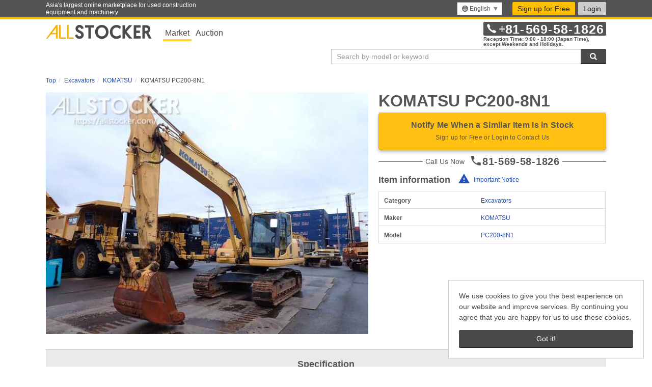

--- FILE ---
content_type: text/html;charset=utf-8
request_url: https://allstocker.com/st/model/KOMATSU/PC200-8N1?category=Excavator&maker=KOMATSU&lang=en&modelNumber=PC200-8N1
body_size: 13378
content:
<!DOCTYPE html><html lang="en"><head><title>KOMATSU PC200-8N1 Excavators | Used Construction Equipment, Vehicles, and Farm Machinery for Sale | ALLSTOCKER</title><meta http-equiv="Content-Type" content="text/html;charset=utf-8"/><meta name="viewport" content="width=device-width, initial-scale=1.0, minimum-scale=1.0, maximum-scale=1.0, user-scalable=no"/><link rel="shortcut icon" href="//allstocker.com/images/common/favicon.ico"/><link rel="shortcut icon" href="//allstocker.com/images/common/favicon_96x96.png" type="image/png" sizes="96x96"/><link rel="shortcut icon" href="//allstocker.com/images/common/favicon_32x32.png" type="image/png" sizes="32x32"/><link rel="shortcut icon" href="//allstocker.com/images/common/favicon_16x16.png" type="image/png" sizes="16x16"/><link rel="apple-touch-icon" href="//allstocker.com/images/common/apple-touch-icon.png"/><link rel="manifest" href="//allstocker.com/manifests/manifest-en.json"/><script type="text/javascript">(function(w,d,s,l,i){w[l]=w[l]||[];w[l].push({'gtm.start':new Date().getTime(),event:'gtm.js'});var f=d.getElementsByTagName(s)[0],j=d.createElement(s),dl=l!='dataLayer'?'&l='+l:'';j.async=true;j.src='https://www.googletagmanager.com/gtm.js?id='+i+dl;f.parentNode.insertBefore(j,f);})(window,document,'script','dataLayer','GTM-WX9384Q');</script><script type="text/javascript"></script><link rel="stylesheet" type="text/css" href="//allstocker.com/lib/formstone.min.css?59ee9"/><link rel="stylesheet" type="text/css" href="//allstocker.com/lib/flag-icon-css/flag-icon.min.css?59ee9"/><link rel="stylesheet" type="text/css" href="//allstocker.com/lib/jQuery-Validation-Engine/css/validationEngine.jquery.css?59ee9"/><!--[if IE 9 lt]><script src="https://oss.maxcdn.com/libs/html5shiv/3.7.0/html5shiv.js"></script><script src="https://oss.maxcdn.com/libs/respond.js/1.4.2/respond.min.js"></script><![endif]--><link rel="stylesheet" type="text/css" href="//allstocker.com/lib/bootstrap-select/bootstrap-select.min.css?59ee9"/><link rel="stylesheet" type="text/css" href="//allstocker.com/lib/cookieconsent.min.css?59ee9"/><link rel="stylesheet" type="text/css" href="//allstocker.com/css/as-base-v2.css?59ee9"/><meta property="og:title" content="KOMATSU PC200-8N1 Excavators | Used Construction Equipment, Vehicles, and Farm Machinery for Sale | ALLSTOCKER"/><meta name="description" content="Machine Model KOMATSU PC200-8N1 Excavators | Used Construction Equipment, Vehicles, and Farm Machinery for Sale | ALLSTOCKER"/><meta property="og:description" content="Machine Model KOMATSU PC200-8N1 Excavators | Used Construction Equipment, Vehicles, and Farm Machinery for Sale | ALLSTOCKER"/><meta property="og:type" content="article"/></head><body><!-- Google Tag Manager (noscript) --><noscript><iframe src="https://www.googletagmanager.com/ns.html?id=GTM-WX9384Q"height="0" width="0" style="display:none;visibility:hidden"></iframe></noscript><!-- End Google Tag Manager (noscript) --><script type="text/javascript">  (function () {    var tagjs = document.createElement("script");    var s = document.getElementsByTagName("script")[0];    tagjs.async = true;    tagjs.src = "//s.yjtag.jp/tag.js#site=EcmgptW";    s.parentNode.insertBefore(tagjs, s);  }());</script><noscript>  <iframe src="//b.yjtag.jp/iframe?c=EcmgptW" width="1" height="1" frameborder="0" scrolling="no" marginheight="0" marginwidth="0"></iframe></noscript><div id="as-app" class="as-frame as-marketplace "><header class="as-header"><nav class="as-global-header"> <div class="as-global-header__header"> <div class="container as-global-header__header-wrapper"> <div class="row"> <div class="col-lg-4 as-global-header__message visible-lg"> <p>Asia's largest online marketplace for used construction equipment and machinery</p> </div> <div class="col-xs-12 col-sm-12 col-md-12 col-lg-8 as-global-header__menu"> <div class="as-header-util hidden-xs"><div class="dropdown as-global-header__languages"> <a data-toggle="dropdown" class="btn dropdown-toggle hidden-xs" role="menu"> <span class="as-icon--location"></span><span>English</span><span class="caret"></span> </a> <a data-toggle="dropdown" class="btn dropdown-toggle visible-xs" role="menu"> <span class="as-icon--location"></span><span>English</span><span class="caret"></span> </a> <ul class="dropdown-menu dropdown-menu-right as-language-menu" role="menu"><li class="as-global-header__menuItem" role="presentasion"><a role="menuitem" href="/st/model/KOMATSU/PC200-8N1?category=Excavator&amp;maker=KOMATSU&amp;lang=ja&amp;modelNumber=PC200-8N1"><span class="as-tooltip"></span>日本語</a></li><li class="as-global-header__menuItem" role="presentasion"><a role="menuitem" href="/st/model/KOMATSU/PC200-8N1?category=Excavator&amp;maker=KOMATSU&amp;lang=en&amp;modelNumber=PC200-8N1"><span class="as-tooltip"></span>English</a></li><li class="as-global-header__menuItem" role="presentasion"><a role="menuitem" href="/st/model/KOMATSU/PC200-8N1?category=Excavator&amp;maker=KOMATSU&amp;lang=vi&amp;modelNumber=PC200-8N1"><span class="as-tooltip"></span>Tiếng Việt</a></li><li class="as-global-header__menuItem" role="presentasion"><a role="menuitem" href="/st/model/KOMATSU/PC200-8N1?category=Excavator&amp;maker=KOMATSU&amp;lang=zh-cn&amp;modelNumber=PC200-8N1"><span class="as-tooltip"></span>简体中文</a></li></ul> </div> </div><div class="as-navigation"><div class="navigationWrapper hidden-xs">  <a class="btn btn-register" href="https://allstocker.com/common/signup?lang=en" data-as-name="signup-link">Sign up for Free</a> <a data-toggle="modal" data-target="#as-login-dialog" class="btn btn-login" id="as-menu-login-link">Login</a>   </div></div></div> </div> </div> </div></nav> <div class="as-global-header__body"> <div class="container as-global-header__body-wrapper"> <div class="row"> <div class="col-xs-6 col-sm-7"> <div class="visible-xs"> <a href="//allstocker.com/en/st/"> <img src="//allstocker.com/images/logo-allstocker-market.svg" alt="ALLSTOCKER" class="as-global-header__logo img-responsive" /> </a> </div> <div class="hidden-xs"> <div class="as-global-header__tabs"> <span class="active"> <a data-mx-parameter="marketplace" class="mixpanel" href="/en/st" data-mx-action="Click Header Tab">Market</a> </span> <span class=""> <a data-mx-parameter="auction" class="mixpanel" href="/auction?lang=en" data-mx-action="Click Header Tab">Auction</a> </span> </div> <a href="//allstocker.com/en/st/"> <img src="//allstocker.com/images/logo-allstocker.svg" alt="ALLSTOCKER" class="as-global-header__logo img-responsive" /> </a> </div> </div> <div class="col-xs-6 col-sm-5 text-right visible-xs"> <a class="btn btn-register" href="https://allstocker.com/common/signup?lang=en" data-as-name="signup-link">Sign up for Free</a> <a data-toggle="modal" data-target="#as-login-dialog" class="btn btn-login" id="as-menu-login-link">Login</a>  </div> <div class="col-xs-6 visible-xs"><div class="dropdown as-global-header__languages"> <a data-toggle="dropdown" class="btn dropdown-toggle hidden-xs" role="menu"> <span class="as-icon--location"></span><span>English</span><span class="caret"></span> </a> <a data-toggle="dropdown" class="btn dropdown-toggle visible-xs" role="menu"> <span class="as-icon--location"></span><span>English</span><span class="caret"></span> </a> <ul class="dropdown-menu dropdown-menu-right as-language-menu" role="menu"><li class="as-global-header__menuItem" role="presentasion"><a role="menuitem" href="/st/model/KOMATSU/PC200-8N1?category=Excavator&amp;maker=KOMATSU&amp;lang=ja&amp;modelNumber=PC200-8N1"><span class="as-tooltip"></span>日本語</a></li><li class="as-global-header__menuItem" role="presentasion"><a role="menuitem" href="/st/model/KOMATSU/PC200-8N1?category=Excavator&amp;maker=KOMATSU&amp;lang=en&amp;modelNumber=PC200-8N1"><span class="as-tooltip"></span>English</a></li><li class="as-global-header__menuItem" role="presentasion"><a role="menuitem" href="/st/model/KOMATSU/PC200-8N1?category=Excavator&amp;maker=KOMATSU&amp;lang=vi&amp;modelNumber=PC200-8N1"><span class="as-tooltip"></span>Tiếng Việt</a></li><li class="as-global-header__menuItem" role="presentasion"><a role="menuitem" href="/st/model/KOMATSU/PC200-8N1?category=Excavator&amp;maker=KOMATSU&amp;lang=zh-cn&amp;modelNumber=PC200-8N1"><span class="as-tooltip"></span>简体中文</a></li></ul> </div> </div> <div class="as-global-header__banners col-xs-6 col-sm-5"><div class="as-contact-info-mutable--pc hidden-xs" id="as-contact-info"> <p class="as-contact-info-mutable__info"> <a href="tel:81569581826"> <span class="as-contact-info-mutable__icon as-icon--phone"></span> <span class="as-contact-info-mutable__number"><span>+</span>81<span>-</span>569<span>-</span>58<span>-</span>1826</span> </a> </p> <p class="as-contact-info-mutable__caption as-contact-info-mutable__caption--secondary">Reception Time: 9:00 - 18:00 (Japan Time),</p> <p class="as-contact-info-mutable__caption as-contact-info-mutable__caption--secondary">except Weekends and Holidays.</p> </div>  <div class="as-contact-info-mutable--mobile visible-xs" id="as-mobile-contact-info"> <p class="as-contact-info-mutable__info"> <a href="tel:81569581826"><span class="as-contact-info-mutable__icon as-icon--phone"></span><span class="as-contact-info-mutable__number"><span>+</span>81<span>-</span>569<span>-</span>58<span>-</span>1826</span></a> </p> </div></div> <div v-if="!shouldHideSearchBoxInCommonHeader" class="as-global-header__search-bar col-xs-12 col-sm-6 text-right"><form action="https://allstocker.com/en/st/flat-search?lang=en" class="input-group as-search-bar" id="as-keyword-search-form" method="GET"> <input placeholder="Search by model or keyword" class="as-keyword-input search-query form-control" value="" id="as-keyword-search-input" name="searchwords" type="text" /> <span class="input-group-btn"> <button class="as-keyword-submit btn btn-primary as-button--icon-only" type="submit"> <span class="as-icon--search"></span><span class="as-text--invisible">Search</span> </button> </span> </form></div> </div> </div> </div> </header> <div class="as-contents-body " id="as-app-contents"><div class="as-right-side-panel"></div><div class="as-main-contents"><div class="st-model"> <div class="as-main-contents-header container "><div class="row"><div class="col-xs-12"><nav id="breadcrumbs"><ol class="breadcrumb" itemscope itemtype="https://schema.org/BreadcrumbList"><li itemprop="itemListElement" itemscope itemtype="https://schema.org/ListItem"><a itemprop="item" href="https://allstocker.com/en"><span itemprop="name">Top</span><meta itemprop="position" content="1"></meta></a></li><li itemprop="itemListElement" itemscope itemtype="https://schema.org/ListItem"><a itemprop="item" href="https://allstocker.com/en/st/search?lang=en&amp;c1=2"><span itemprop="name">Excavators</span><meta itemprop="position" content="2"></meta></a></li><li itemprop="itemListElement" itemscope itemtype="https://schema.org/ListItem"><a itemprop="item" href="https://allstocker.com/en/st/search?lang=en&amp;c1=2&amp;m1=KOMATSU"><span itemprop="name">KOMATSU</span><meta itemprop="position" content="3"></meta></a></li><li class="active" itemprop="itemListElement" itemscope itemtype="https://schema.org/ListItem"><span itemprop="name">KOMATSU PC200-8N1</span><meta itemprop="position" content="4"></meta></li></ol></nav></div></div></div> <div class="as-main-contents-body container "><div v-as-locale="'en'" id="asv-marketplace-machine-model-contents"> <div class="row as-groups-machine-model-detail-main"><div class="col-xs-12 col-sm-5 as-groups-machine-model-detail-main__header"> <h1 class="as-groups-machine-model-detail-title">KOMATSU PC200-8N1</h1> </div>  <div class="col-xs-12 col-sm-7 as-groups-machine-model-detail-main__thumbnails"> <div class="row as-photo-viewer" id="as-machine-model-image-container"> <div class="col-xs-12 as-photo-viewer__main-photos"><div class="as-thumbnail "> <img src="//allstocker.com//images/loading.gif" class="lazyLoad" data-src="//cdn.allstocker.com/resize/w/650/images/1158ed44-45cf-0d00-9a9c-721a0826b9c7/001_ab560b3d-86e1-4779-a35e-f0b42393f34a.JPG" alt="Main Machine Photo" /> </div> </div> </div> </div> <div class="col-xs-12 col-sm-5" v-cloak="v-cloak"> <div v-if="minPrice !== '-' || maxPrice !== '-'" class="as-groups-machine-model-detail-info-panel"> <table class="as-groups-pricing-info-table"> <tbody> <tr class="as-groups-pricing-info-table__primary-info as-groups-pricing-info-table__primary-info--main-price"> <td> <span class="as-groups-pricing-info-table__price text-price" id="as-current-price"> <span class="as-groups-pricing-info-table__currency text-currency" id="as-convert-source-currency">JPY</span> <span>${formatCurrency(minPrice)}</span><span>-</span><span>${formatCurrency(maxPrice)}</span> </span> </td> </tr> </tbody> </table><p class="text-caption text-center">In addition to the price, delivery costs,<a style="margin-left: 0.4em" href="#as-important-notice">transaction fees</a>, and consumption tax (if applied) will be incurred.</p></div> <div class="as-groups-machine-model-detail-action-panel"> <div class="as-groups-contact" v-cloak="v-cloak"> <a data-mx-model="PC200-8N1" class="btn btn-contact btn-lg btn-block" data-as-name="inquiry-button" data-mx-type="Button" v-on:click="showNotifyRequestModal" data-mx-parameter="NotifyRequest">Notify Me When a Similar Item Is in Stock<span v-if="!isLoggedIn" class="text-caption">Sign up for Free or Login to Contact Us</span> </a> </div><div class="as-contact-info-mutable--mobile hidden-sm hidden-md hidden-lg" id="as-mobile-contact-info"> <p class="phone-call-box"> <a data-mx-model="PC200-8N1" class="btn btn-sub btn-lg btn-block mixpanel" href="tel:81-569-58-1826" data-mx-action="Telephone Link Clicked" data-mx-parameter="center-1:mobile"> <span class="">Click to Call</span> <span class="as-contact-info-mutable__icon as-icon--phone"></span> <span class="as-contact-info-mutable__number phone-number">81-569-58-1826</span> </a> </p> </div> <div class="contact-info-box--pc hidden-xs"> <div class="as-contact-info-mutable--pc" id="as-contact-info"> <p class="phone-call-box-pc"> <span class="contact-phone-number-area"> <span class="">Call Us Now</span> <span class="as-contact-info-mutable__icon as-icon--phone"></span> <span class="as-contact-info-mutable__number phone-number">81-569-58-1826</span> </span> </p> </div> </div> <div class="as-groups-machine-model-detail-action-panel--info-table"> <div class="text-table-caption"> <h3 class="panel-title">Item information</h3> </div> <div> <span class="as-icon--warning-blue"></span> <a class="important-notice" href="#as-item-confirm">Important Notice</a> </div> </div> <table class="as-flexible-table--default as-mixed-columns-table"> <tbody class="as-mixed-columns-table__group"> <tr class="as-mixed-columns-table__group--row"> <th>Category</th> <td><a href="https://allstocker.com/en/st/search?lang=en&amp;c1=2">Excavators</a></td> </tr> <tr> <th>Maker</th> <td><a href="https://allstocker.com/en/st/search?lang=en&amp;c1=2&amp;m1=KOMATSU">KOMATSU</a></td> </tr> <tr> <th>Model</th> <td><a href="https://allstocker.com/en/st/flat-search?lang=en&amp;searchwords=PC200-8N1">PC200-8N1</a></td> </tr> </tbody> </table> </div> </div></div> <div class="row as-groups-machine-model-detail-panel"><div class="col-xs-12"> <div class=""> <div class="panel panel-default panel-option-collapse-footer-toggle as-spec-panel"> <div class="panel-heading"> <h3 class="panel-title">Specification</h3> </div> <div class="panel-body" id="as-spec-accordion" v-bind:class="{'panel-option-collapsed-body':!showSpecDetails}"> <div class="row"><div id="as-spec-tables-top"></div> <div class="col-xs-12 as-spec-table__spec-wrapper"><div class="as-spec-table__lead-spec-wrapper"> <table class="as-flexible-table--default as-spec-table"> <caption>Main Spec</caption> <tbody><tr><th>Operating weight</th><td>19500 kg</td></tr><tr><th>Std. bkt. capacity</th><td>/0.8 m3</td></tr></tbody> </table> </div>  <div class="as-spec-table__other-spec-wrapper"> <table class="as-flexible-table--default as-spec-table"> <caption>Dimensions</caption> <tbody><tr><th>Overall length</th><td>9425 mm</td></tr><tr><th>Rear end radius</th><td>2750 mm</td></tr><tr><th>Std. shoe width</th><td>600 mm</td></tr><tr><th>Track length</th><td>3275 mm</td></tr><tr><th>Crawler length</th><td>4070 mm</td></tr><tr><th>UC width</th><td>2800 mm</td></tr><tr><th>Track gauge</th><td>2200 mm</td></tr><tr><th>Overall height</th><td>3040 mm</td></tr><tr><th>Overall width</th><td>2800 mm</td></tr><tr><th>Std. arm length</th><td>2900 mm</td></tr></tbody> </table> </div> <div class="as-spec-table__other-spec-wrapper"> <table class="as-flexible-table--default as-spec-table"> <caption>Engine</caption> <tbody><tr><th>Manufacturer</th><td>KOM</td></tr><tr><th>Model</th><td>SAA6D107E-1-A</td></tr><tr><th>Rated output</th><td>110｛150｝/2000 kW(PS)/rpm</td></tr><tr><th>No. of cylinders</th><td>6</td></tr><tr><th>Displacement</th><td>6.69 ltr</td></tr></tbody> </table> </div> <div class="as-spec-table__other-spec-wrapper"> <table class="as-flexible-table--default as-spec-table"> <caption>Hyd. System</caption> <tbody><tr><th>Relief valve setting</th><td>34.8,37.3(fT) Mpa</td></tr><tr><th>Hyd. pump type x qty.</th><td>PPP</td></tr></tbody> </table> </div> <div class="as-spec-table__other-spec-wrapper"> <table class="as-flexible-table--default as-spec-table"> <caption>Performance</caption> <tbody><tr><th>Gradeability</th><td>35 deg</td></tr><tr><th>Arm crowd force</th><td>/101,108(HPM ) deg</td></tr><tr><th>Bkt. digging force</th><td>/138,149(HPM) kN</td></tr><tr><th>Max digging depth</th><td>6620 mm</td></tr><tr><th>Max dig. reach at GL</th><td>9700 mm</td></tr><tr><th>Max digging reach</th><td>9875 mm</td></tr><tr><th>Max dumping clearance</th><td>7110 mm</td></tr><tr><th>Max digging height</th><td>10000 mm</td></tr><tr><th>Travel speed</th><td>3.0/4.1/5.5 km/h</td></tr><tr><th>Swing speed</th><td>12.4 min-1</td></tr></tbody> </table> </div> <div class="as-spec-table__other-spec-wrapper"> <table class="as-flexible-table--default as-spec-table"> <caption>Others</caption> <tbody><tr><th>Remarks</th><td>CEE3,EPA3,EU3,SLN</td></tr></tbody> </table> </div> </div></div> </div> <div class="panel-footer"> <a v-on:click="showSpecDetails = !showSpecDetails" href="#as-spec-tables-top"> <span class="as-toggle-open-button" v-bind:class="{'as-opened':showSpecDetails}">Show more</span> <span class="as-toggle-close-button" v-bind:class="{'as-opened':showSpecDetails}">Close</span> </a> </div> </div> </div> </div>  <div class="col-xs-12 as-groups-machine-model-detail-panel__panel as-groups-machine-model-detail-panel__panel--recent"> <div class="panel panel-widget"> <div class="panel-heading as-heading--widget-title"> <h3 class="contents-heading panel-title">KOMATSU Excavators</h3></div> <div class="panel-body"> <div class="row"> <div class="col-xs-12"><!--carousel--> <div class="as-carousel" id="as-same-category-and-maker-sales"> <div data-as-carousel-control-container="data-as-carousel-control-container" class="as-carousel__container--control hidden-xs"> <button data-as-carousel-control-button-prev="data-as-carousel-control-button-prev" class="as-carousel__control-button as-carousel__control-button--prev"> </button> </div> <div class="as-carousel__container--line"> <div data-as-carousel-container="data-as-carousel-container" class="as-carousel-container as-recent-machines__list"><!-- machine item --> <div class="as-goods"> <div class="row"> <div class="col-xs-12 as-goods__image"> <div class="as-goods__image-wrapper"> <a class="mixpanel" data-mx-type="Image" data-mx-model="PC78US-8" href="https://allstocker.com/en/st/item?lang=en&amp;saleId=0352a10a-5705-0e00-b099-b0330644c3aa" data-mx-action="Machine Image Clicked" data-mx-parameter="as-same-category-and-maker-sales"> <img src="//cdn.allstocker.com/resize/w/260/images/7152a10a-5705-0e00-b09a-52b60644c3aa/001_055fcca8-170e-4f4b-b9dc-4bb8e28feafb.JPG" class="img-responsive" /> </a> </div> </div> </div> <div class="row"> <div class="col-xs-12"> <a class="mixpanel as-goods__title" data-mx-type="Link" data-mx-model="PC78US-8" href="https://allstocker.com/en/st/item?lang=en&amp;saleId=0352a10a-5705-0e00-b099-b0330644c3aa" data-mx-action="Machine Text Clicked" data-mx-parameter="as-same-category-and-maker-sales">KOMATSU<br />PC78US-8</a> </div> </div> <div class="row"> <div class="col-xs-12"> <p class="as-goods__price">JPY 2,930,000</p> </div> </div> <div class="row"> <div class="col-xs-12 as-goods__other-features"> <ul> <li> <dl> <dt class="as-goods__other-features-head"> <span class="as-icon--year"></span><span class="as-text--invisible">Year</span></dt> <dd class="as-goods__other-features-value">2012</dd> </dl> </li> <li> <dl> <dt class="as-goods__other-features-head"> <span class="as-icon--hours"></span><span class="as-text--invisible">Hour</span></dt> <dd class="as-goods__other-features-value">8655</dd> </dl> </li> <li> <dl> <dt class="as-goods__other-features-head"> <span class="as-icon--location"></span><span class="as-text--invisible">Location</span></dt> <dd class="as-goods__other-features-value">Osaka, Japan</dd> </dl> </li> </ul> </div> </div> </div> <!-- /machine item --><!-- machine item --> <div class="as-goods"> <div class="row"> <div class="col-xs-12 as-goods__image"> <div class="as-goods__image-wrapper"> <a class="mixpanel" data-mx-type="Image" data-mx-model="PC128US-11" href="https://allstocker.com/en/st/item?lang=en&amp;saleId=4cd289c0-d800-0e00-a69e-5d4f0644c3aa" data-mx-action="Machine Image Clicked" data-mx-parameter="as-same-category-and-maker-sales"> <img src="//cdn.allstocker.com/resize/w/260/images/fdd289c0-d800-0e00-a69f-aef00644c3aa/001_7b05e17c-9fde-4842-9555-4ae914716814.JPG" class="img-responsive" /> </a> </div> </div> </div> <div class="row"> <div class="col-xs-12"> <a class="mixpanel as-goods__title" data-mx-type="Link" data-mx-model="PC128US-11" href="https://allstocker.com/en/st/item?lang=en&amp;saleId=4cd289c0-d800-0e00-a69e-5d4f0644c3aa" data-mx-action="Machine Text Clicked" data-mx-parameter="as-same-category-and-maker-sales">KOMATSU<br />PC128US-11</a> </div> </div> <div class="row"> <div class="col-xs-12"> <p class="as-goods__price">JPY 10,810,000</p> </div> </div> <div class="row"> <div class="col-xs-12 as-goods__other-features"> <ul> <li> <dl> <dt class="as-goods__other-features-head"> <span class="as-icon--year"></span><span class="as-text--invisible">Year</span></dt> <dd class="as-goods__other-features-value">2023</dd> </dl> </li> <li> <dl> <dt class="as-goods__other-features-head"> <span class="as-icon--hours"></span><span class="as-text--invisible">Hour</span></dt> <dd class="as-goods__other-features-value">827</dd> </dl> </li> <li> <dl> <dt class="as-goods__other-features-head"> <span class="as-icon--location"></span><span class="as-text--invisible">Location</span></dt> <dd class="as-goods__other-features-value">Aichi-ken, Japan</dd> </dl> </li> </ul> </div> </div> </div> <!-- /machine item --><!-- machine item --> <div class="as-goods"> <div class="row"> <div class="col-xs-12 as-goods__image"> <div class="as-goods__image-wrapper"> <a class="mixpanel" data-mx-type="Image" data-mx-model="PC128US-8" href="https://allstocker.com/en/st/item?lang=en&amp;saleId=1955a19f-dfad-0d00-9e92-25590bd2bf76" data-mx-action="Machine Image Clicked" data-mx-parameter="as-same-category-and-maker-sales"> <img src="//cdn.allstocker.com/resize/w/260/images/8255a19f-dfad-0d00-9e93-379f0bd2bf76/f69828c0-dfad-0d00-a0dc-d7aa0bd2bf76.jpg" class="img-responsive" /> </a> </div> </div> </div> <div class="row"> <div class="col-xs-12"> <a class="mixpanel as-goods__title" data-mx-type="Link" data-mx-model="PC128US-8" href="https://allstocker.com/en/st/item?lang=en&amp;saleId=1955a19f-dfad-0d00-9e92-25590bd2bf76" data-mx-action="Machine Text Clicked" data-mx-parameter="as-same-category-and-maker-sales">KOMATSU<br />PC128US-8</a> </div> </div> <div class="row"> <div class="col-xs-12"> <p class="as-goods__price">JPY 3,750,000</p> </div> </div> <div class="row"> <div class="col-xs-12 as-goods__other-features"> <ul> <li> <dl> <dt class="as-goods__other-features-head"> <span class="as-icon--year"></span><span class="as-text--invisible">Year</span></dt> <dd class="as-goods__other-features-value">2011</dd> </dl> </li> <li> <dl> <dt class="as-goods__other-features-head"> <span class="as-icon--hours"></span><span class="as-text--invisible">Hour</span></dt> <dd class="as-goods__other-features-value">5630</dd> </dl> </li> <li> <dl> <dt class="as-goods__other-features-head"> <span class="as-icon--location"></span><span class="as-text--invisible">Location</span></dt> <dd class="as-goods__other-features-value">Hyogo-ken, Japan</dd> </dl> </li> </ul> </div> </div> </div> <!-- /machine item --></div> </div> <button data-as-carousel-control-expand="data-as-carousel-control-expand" class="as-carousel__container-control--expand btn btn-block btn-update visible-xs">More</button> <div data-as-carousel-control-container="" class="as-carousel__container--control hidden-xs"> <button class="as-carousel__control-button as-carousel__control-button--next" data-as-carousel-control-button-next="data-as-carousel-control-button-next"> </button> </div> </div> <!--/carousel--></div> </div> </div> <div class="panel-footer"> <p class="as-groups-new-arrivals__view-all visible-xs"><a href="https://allstocker.com/en/st/flat-search?lang=en&amp;c1=2&amp;m1=KOMATSU">See More</a></p> </div> </div> </div> <div class="col-xs-12 tab-content as-groups-machine-model-detail-panel"> <div class="as-groups-machine-model-detail-panel__panel--right" id="as-item-confirm"> <div class="panel panel-default panel-option-mini as-groups-confirm-info"> <div class="panel-heading as-heading--default"> <span class="as-icon--warning-gray"></span> <h3 class="panel-title">Important Notes</h3> </div> <div class="panel-body row"> <div class="col-xs-12 col-sm-4"> <p class="as-heading--paragraph-title" id="as-about-transaction-fees">About Transaction Fees</p> <p>In addition to the machine price, we receive a transaction fee. Please contact cs@allstocker.com for the details.<br />If the purchase is made within Japan, there will be a separate, additional consumption tax.</p> </div> <div class="col-xs-12 col-sm-4"> <p class="as-heading--paragraph-title">About Currency of Payment</p> <p>Payments must be in Japanese yen only.</p> <p class="as-heading--paragraph-title">About Shipping Arrangements</p> <p>Please contact ALLSTOCKER for an estimate on shipping rates.</p> </div> <div class="col-xs-12 col-sm-4 as-another-confirm-message"><p>Please check the<span>&nbsp;<a href="http://support.allstocker.com/">FAQ</a>&nbsp;</span>for more details.</p></div> </div> </div> </div> </div> </div><div class="hidden-xs hidden-sm"><div v-on:click="showNotifyRequestModal" class="notify-request-box-pc"> <div class="as-groups-contact" v-cloak="v-cloak"> <p class="annotation-message">Can't Find What You're Looking For?</p> <p class="notify-message">We will contact you when the item is in stock.</p> <a class="btn btn-sub btn-lg btn-block as-icon--mail-in-banner" data-as-name="notify-me-later-button">Receive Notifications</a> </div> </div> </div>  <div class="visible-xs visible-sm"><div class="search-box"> <span class="search-box-message">Search More</span> <div><!-- <form class="input-group as-search-bar" id="as-keyword-search-form" action="https://allstocker.com/en/st/flat-search?lang=en" method="GET">
    <select class="as-selector as-category-pulldown form-control selectpicker" v-model="target_currency" data-container="body">
        <option v-for="category in machineCategories" v-bind:value="targetCurrency">
            ${category}
        </option>
    </select>
    <input id="as-keyword-search-input-mobile" type="text" name="searchwords" class="as-keyword-input search-query form-control" placeholder="Search by model or keyword" value="">
    <span class="input-group-btn">
        <button class="as-keyword-submit btn btn-primary as-button--icon-only" type="submit">
            <span class="as-icon--search"></span><span class="as-text--invisible">Search</span>
        </button>
    </span>
</form> --> <asvc-search-box search-action-url="https://allstocker.com/en/st/flat-search?lang=en" v-bind:machine-categories="machineCategories" keyword-search-placeholder="Search by model or keyword" initial-flat-searchwords="" machine-category-select-id="as-machine-category-select-mobile" keyword-search-form-id="as-keyword-search-form-mobile" keyword-search-input-id="as-keyword-search-input-mobile"> </asvc-search-box> </div> </div> <div class="phone-call-box"> <a data-mx-model="PC200-8N1" class="btn btn-sub btn-lg btn-block mixpanel" data-mx-type="Link" href="tel:81-569-58-1826" data-mx-action="Telephone Link Clicked" data-mx-parameter="bottom-1:mobile"> <span>Call Us</span> <span class="as-icon--phone"></span> <span class="phone-number">81-569-58-1826</span> </a> </div> <div class="notify-request-box"> <div class="as-groups-contact" v-cloak="v-cloak"> <p class="annotation-message">Can't Find What You're Looking For?</p> <p>We will contact you when the item is in stock.</p> <a v-on:click="showNotifyRequestModal" class="btn btn-sub btn-lg btn-block as-icon--mail-in-banner" data-as-name="notify-me-later-button">Receive Notifications</a> </div> </div></div></div></div> <div class="as-main-contents-footer container"><div id="as-notify-request-dialog" class="modal fade as-notify-request-modal as-notify-request-dialog" tabindex="-1" role="dialog"><div class="modal-dialog"><div class="modal-content"><div class="modal-header"><button type="button" class="close" data-dismiss="modal" aria-label="Close"><span aria-hidden="true">×</span></button><h4 class="modal-title">Receive Notifications</h4></div><div class="modal-body"><div class="as-frame as-marketplace"> <div class="as-contents-body as-inner "> <div class="as-main-contents"><div class="st-notifyrequest"> <div class="as-main-contents-header  "></div> <div class="as-main-contents-body  "><div class="as-groups-inquiry-input"> <div class="as-wizard"> <p class="inquiry-input-message">We will notify you when a similar item is in stock.</p> <div class="as-groups-inquiry-input__machine-info"><div class="panel panel-widget panel-option-mini"> <!--<div class="panel-heading as-heading as-heading--widget-title">
        <p class="panel-title">Item Information</p>
    </div>--> <div class="panel-body"> <div class="col-xs-4 col-sm-4 as-groups-inquiry-input__machine-info-image"> <div class="as-goods__image"> <div class="as-thumbnail"> <span class="item-page-link no-check-before-leave"><img src="//cdn.allstocker.com/resize/w/260/images/1158ed44-45cf-0d00-9a9c-721a0826b9c7/001_ab560b3d-86e1-4779-a35e-f0b42393f34a.JPG" /></span> </div> </div> </div> <div class="col-xs-8 col-sm-8 as-groups-inquiry-input__machine-info-features"><p class="as-goods__title"> <span class="item-page-link no-check-before-leave"> <span data-as-name="sale-maker">KOMATSU</span>&nbsp;<wbr /><span data-as-name="sale-model">PC200-8N1</span> </span> </p> <ul class="search-list-goods"> <li class=""> <!--<span class="as-search-list-goods__items">Year</span>:&ensp;--> <span class="as-search-list-goods__year" data-as-name="sale-model-year"></span> </li> <li class=""> <!--<span class="as-search-list-goods__items">Used Hours</span>:&ensp;--> <span class="as-search-list-goods__year" data-as-name="sale-used-hours"></span> </li> <li class=""> <!--<span class="as-search-list-goods__items">Location</span>:&ensp;--> <span class="as-search-list-goods__place" data-as-name="sale-location"></span> </li> </ul> <!--<div><span class="as-search-list-goods__items">Base Price</span>:&ensp;</div>--><div> <span class="as-search-list-goods__price" data-as-name="sale-price">- - -</span> <span class="text-price">(Tax excluded)</span> </div></div> </div> </div></div><form accept-charset="utf-8" method="post" action="/st/model?_k=mIiWYIMk8kvYkj1F&amp;category=Excavator&amp;maker=KOMATSU&amp;lang=en&amp;modelNumber=PC200-8N1" id="as-form-936560384"><div class="as-groups-inquiry-input__customer-info-forms"><div class="as-heading as-heading--page-title"> <h2 class="h3">Your Contact Information</h2> </div> <!--Inquiry Item--> <div class="as-groups-inquiry-input__customer-info-form"> <div> <div> <div class="form-horizontal"> <div class="form-group"> <!--<label class="control-label col-xs-12 col-sm-4">Your Name<sup>*</sup></label>--> <div class="col-xs-10 col-sm-10 form-inline as-groups-inquiry-input__name">  <input id="notifyRequest__userFirstNameField" name="5" class="form-control validate[required] form-control" placeholder="First Name" type="text"/> <input id="notifyRequest__userFamilyNameField" name="6" class="form-control validate[required] form-control" placeholder="Family Name" type="text"/> </div> </div> <div class="form-group"> <!--<label class="control-label col-xs-12 col-sm-4">Email<sup>*</sup></label>--> <div class="col-xs-12 col-sm-12"><input id="notifyRequest__userEmailField" name="7" class="form-control validate[custom[email],required]" placeholder="Email Address" type="text"/></div> </div> <div class="form-group"> <!--<label class="control-label col-xs-12 col-sm-4">Phone</label>--> <div class="col-xs-12 col-sm-12"><input id="notifyRequest__userPhoneNumberField" name="8" class="form-control validate[custom[integer],minSize[8],required] form-input-field form-table-control-inline form-width-sm" type="tel" autocomplete="on" placeholder="Phone Number"/></div> </div> </div> </div> </div> <!--/Inquiry Item--></div></div> <div class="action-panel"> <span class="cancel-button"> <button type="button" data-dismiss="modal" class="btn btn-close" aria-label="Close"><span aria-hidden="true">Close</span></button> </span> <span class="submit-button"> <button type="submit" class="btn btn-send" data-as-name="inquiry-submit" data-="modal">Submit</button> </span> </div> <!--

<p class="small"><span>If you have an account,</span> <a class="loginSuggestionLink" href="#">please log in</a></p> 
--></form></div> </div></div> <div class="as-main-contents-footer "></div> </div></div> </div> </div></div></div></div></div></div> </div></div><div class="as-right-side-panel"></div></div> <footer class="as-footer"><div data-lang="en" class="as-banner"> <a data-mx-parameter="footer-1:auction-welcome" class="mixpanel" href="https://allstocker.com/auction/welcome?lang=en" data-mx-action="Click Banner"> <div class="as-banner-box"> <div class="as-banner-message-box"> <div class="as-banner-message-01">Just 1 Click to Bid from Mobile or PC!</div> <div class="as-banner-message-02"> <img src="//allstocker.com/images/logo-allstocker-white.svg" class="logo-allstocker" /> <span>Internet Auction</span> </div> <div class="as-banner-message-03"> <span class="as-banner-message-03-text">Twice a Month, Limited-Time Offers</span> <span class="as-banner-link-button"> <span>More details</span> <img src="//allstocker.com/images/icon-link.svg" class="icon-link" /> </span> </div> </div> </div> </a> </div>   <div class="as-global-footer__body"> <div class="container as-global-footer__body-wrapper">  <div class="row hidden-xs"> <div class="col-xs-12 col-sm-6 col-md-4 as-global-footer__link-group"> <p class="as-global-footer__link-head">Construction Equipment</p> <div class="row"> <div class="col-xs-12 col-md-6"> <ul class="as-global-footer__link-list list-unstyled"> <li><a href="https://allstocker.com/st/flat-search/category/excavatormini">Mini Excavators</a></li> <li><a href="https://allstocker.com/st/flat-search/category/excavator">Excavators</a></li> <li><a href="https://allstocker.com/st/flat-search/category/wheelloader">Wheel Loaders</a></li> <li><a href="https://allstocker.com/st/flat-search/category/dozer">Dozers</a></li> <li><a href="https://allstocker.com/st/flat-search/category/roller">Rollers</a></li> <li><a href="https://allstocker.com/st/flat-search/category/grader">Graders</a></li> <li><a href="https://allstocker.com/st/flat-search/category/finisher">Finishers</a></li> <li><a href="https://allstocker.com/st/flat-search/category/crane">Cranes</a></li> </ul> </div> <div class="col-xs-12 col-md-6"> <ul class="as-global-footer__link-list list-unstyled"> <li><a href="https://allstocker.com/st/flat-search/category/generator">Generators</a></li> <li><a href="https://allstocker.com/st/flat-search/category/welder">Welders</a></li> <li><a href="https://allstocker.com/st/flat-search/category/compressor">Compressors</a></li> <li><a href="https://allstocker.com/st/flat-search/category/smallitems">Small Items</a></li> <li><a href="https://allstocker.com/st/flat-search/category/otherconstructionmachinery">Other Construction Equipment</a></li> </ul> </div> </div> </div> <div class="col-xs-12 col-sm-6 col-md-4 as-global-footer__link-group"> <div class="row"> <div class="col-xs-12 col-md-6"> <p class="as-global-footer__link-head">Material Handling</p> <ul class="as-global-footer__link-list list-unstyled"> <li><a href="https://allstocker.com/st/flat-search/category/forklift">Forklifts</a></li>  </ul> </div> <div class="col-xs-12 col-md-6"> <p class="as-global-footer__link-head">Farm Machinery</p> <ul class="as-global-footer__link-list list-unstyled"> <li><a href="https://allstocker.com/st/flat-search/category/tractor">Tractors</a></li> <li><a href="https://allstocker.com/st/flat-search/category/otherfarmmachinery">Other Farm Machinery</a></li> </ul> </div> </div> </div> <div class="col-xs-12 col-sm-6 col-md-2 as-global-footer__link-group"> <div class="row"> <div class="col-xs-12 col-md-12"> <p class="as-global-footer__link-head">Vehicles</p> <ul class="as-global-footer__link-list list-unstyled"> <li><a href="https://allstocker.com/st/flat-search/category/dump">Dumps</a></li> <li><a href="https://allstocker.com/st/flat-search/category/truck">Trucks</a></li> <li><a href="https://allstocker.com/st/flat-search/category/othervehicles">Other Vehicles</a></li> </ul> </div> </div> </div> <div class="col-xs-12 col-sm-6 col-md-2 as-global-footer__link-group"> <div class="row"> <div class="col-xs-12 col-md-12"> <p class="as-global-footer__link-head">Others</p> <ul class="as-global-footer__link-list list-unstyled"> <li><a href="https://allstocker.com/st/flat-search/category/attachment">Attachments</a></li> <li><a href="https://allstocker.com/st/flat-search/category/parts">Parts</a></li> <li><a href="https://allstocker.com/st/flat-search/category/others">Others</a></li> </ul> </div> </div> </div> </div> <div class="row"> <div class="col-xs-12 col-sm-3 col-md-3 as-global-footer__link-group"> <p class="as-global-footer__link-head">About ALLSTOCKER</p> <ul class="as-global-footer__link-list list-unstyled"> <li><a href="//allstocker.com/about_en.html" data-as-name="footer-menu-about" target="_blank">Service Guide</a></li> <li><a href="https://allstocker.com/common/signup?lang=en" data-as-name="footer-menu-sign-up" target="_blank">Sign Up for Free</a></li> <li><a href="//allstocker.com/howtobuy_en.html" data-as-name="footer-menu-how-to-buy" target="_blank">Buy on ALLSTOCKER Market</a></li> <li><a href="//allstocker.com/about_auction_en.html" data-as-name="footer-menu-about-auction" target="_blank">Buy on ALLSTOCKER Auction</a></li> <li><a href="https://support.allstocker.com" data-as-name="footer-menu-support-allstocker" target="_blank">FAQ</a></li> <li><a href="//allstocker.com/terms_of_use_en.html" data-as-name="footer-menu-terms-of-use" target="_blank">Terms of Use</a></li> <li><a href="//allstocker.com/privacy_policy_en.html" data-as-name="footer-menu-privacy-policy" target="_blank">Privacy Policy</a></li> <li><a data-as-name="footer-menu-mailto" href="mailto:cs@allstocker.com">Contact</a></li> </ul> </div> <div class="col-xs-12 col-sm-3 col-md-3 as-global-footer__link-group"> <p class="as-global-footer__link-head">Media</p> <ul class="as-global-footer__link-list list-unstyled"> <li><a href="https://www.facebook.com/Allstocker" data-as-name="footer-menu-facebook" target="_blank">Facebook</a></li> <li><a href="https://twitter.com/allstockercom" data-as-name="footer-menu-twitter" target="_blank">X (Formerly Twitter)</a></li> <li><a href="https://www.youtube.com/@allstocker_official" data-as-name="footer-menu-youtube" target="_blank">YouTube</a></li> <li><a href="https://www.tiktok.com/@allstocker" data-as-name="footer-menu-tiktok" target="_blank">TikTok</a></li> <li><a href="https://lin.ee/lE6z4VV" data-as-name="footer-menu-line" target="_blank">LINE</a></li> </ul> <p class="as-global-footer__link-head">Other Links</p> <ul class="as-global-footer__link-list list-unstyled"> <li><a href="/st/manufacturer-list?lang=en" data-as-name="footer-menu-manufacturer-list" target="_blank">View All Makers</a></li> </ul> </div> <div class="col-xs-12 col-sm-3 col-md-3 as-global-footer__link-group"> <p class="as-global-footer__link-head">For Buyers</p> <ul class="as-global-footer__link-list list-unstyled"> <li><a href="/" data-as-name="footer-menu-for-buyers-market" target="_blank">ALLSTOCKER Market</a></li> <li><a href="/auction" data-as-name="footer-menu-for-buyers-auction" target="_blank">ALLSTOCKER Auction</a></li> <li><a href="/common/wishlist" data-as-name="footer-menu-for-buyers-wishlist" target="_blank">Machine Requests</a></li> </ul> <p class="as-global-footer__link-head">For Sellers</p> <ul class="as-global-footer__link-list list-unstyled"> <li><a href="/" data-as-name="footer-menu-for-sellers-market" target="_blank">ALLSTOCKER Market</a></li> <li><a href="/auction" data-as-name="footer-menu-for-sellers-auction" target="_blank">ALLSTOCKER Auction</a></li> <li><a href="/common/wishlist" data-as-name="footer-menu-for-sellers-wishlist" target="_blank">Machine Requests</a></li> </ul> </div> <div class="col-xs-12 col-sm-3 col-md-3 as-global-footer__link-group"> <p class="as-global-footer__link-head">About Us</p> <ul class="as-global-footer__link-list list-unstyled"> <li><a href="//allstocker.com/company_en.html" data-as-name="footer-menu-company" target="_blank">Company Overview</a></li> <li><a href="https://www.yutaka-kankyo.com/" data-as-name="footer-menu-sorabito" target="_blank">YUTAKA Inc.</a></li> </ul> <br /> </div> </div> <div class="row"> <div class="col-xs-12"></div> </div> </div> </div> <div class="as-global-footer__footer"> <div class="container as-global-footer__footer-wrapper"> <div class="row"> <div class="col-xs-12 as-global-footer__copylight"> <p>&copy; 2026 YUTAKA Inc.</p> </div> </div> </div> </div> </footer> </div><div id="as-login-dialog" class="modal fade as-groups-login-modal" tabindex="-1" role="dialog"><div class="modal-dialog"><div class="modal-content"><div class="modal-header as-heading--default"><button type="button" class="close" data-dismiss="modal" aria-label="Close"><span aria-hidden="true">×</span></button><h4 class="modal-title">Login</h4></div><div class="modal-body"><div class="row"> <div class="col-xs-12"> <form id="as-login-form" method="POST"> <div id="as-login-errors"></div> <div class="form-group"> <label for="as-email" class="control-label sr-only">Email</label> <div class="as-icon__add-icon as-icon__add-icon--left as-icon__size-md"> <span class="as-icon--mail"></span> <input placeholder="Email" class="form-control input-lg" type="text" id="as-email" data-validation-engine="validate[required,custom[email]]" name="email" /> </div> </div> <div class="form-group"> <label for="as-password" class="control-label sr-only">Password</label> <div class="as-icon__add-icon as-icon__add-icon--left as-icon__size-md"> <span class="as-icon--password"></span> <input placeholder="Password" class="form-control input-lg" type="password" id="as-password" data-validation-engine="validate[required]" name="password" /> </div> </div> <div class="form-group"> <div class="checkbox"> <label for="as-terms-and-conditions-agreement" class="control-label"><input type="checkbox" checked="checked" id="as-terms-and-conditions-agreement" name="terms-and-conditions-agreement" data-validation-engine="validate[required]" />I have read and agree to the <a href="//allstocker.com/terms_of_use_en.html" target="_blank">Terms of Use</a>.</label> </div> <div class="checkbox"> <label for="as-stay-logged-in" class="control-label"><input name="stay-logged-in" checked="checked" id="as-stay-logged-in" type="checkbox" />Stay logged in</label> </div> </div> <div class="form-group"><a id="as-password-reset-link" href="https://allstocker.com/common/passwordreset?lang=en">Here if you've forgotten your password</a></div> <button class="btn btn-primary btn-block btn-lg" id="as-login-button" type="submit">Login</button> </form> <div class="form-group"><!-- Contents --> <div class="contents"> <div class="or-text"> <hr />or continue with</div> <div> <button onclick="ASHello.login('facebook');" class="btn btn-lg btn-block sns-login-facebook" id="profile"><span>Login with Facebook</span>&nbsp;<img src="//allstocker.com//images/icons/social/facebook.png" class="sns-login-icon" height="20px;" /></button> <button onclick="ASHello.login('google');" class="btn btn-lg btn-block sns-login-google" id="profile"><span>Login with Google</span>&nbsp;<img src="//allstocker.com//images/icons/social/google.png" class="sns-login-icon" height="20px;" /></button> <!-- <button id='profile' class="btn btn-lg btn-block sns-login-twitter" onclick="ASHello.login('twitter');"><img class="sns-login-icon" src="/images/icons/social/twitter.png" height="20px;">twitter</button> --> </div> </div></div> </div> </div><hr class="as-groups-login__rule"/><p class="as-groups-login__message">Not a member yet?</p><button type="button" class="btn btn-appeal btn-block btn-lg" data-="modal" id="id19">Sign up for Free</button></div></div></div></div><script type="text/javascript" src="//allstocker.com/lib/base.min.js?59ee9" ></script><script type="text/javascript" src="//allstocker.com/lib/l10n.min.js?59ee9" ></script><script type="text/javascript" src="//allstocker.com/lib/formstone.min.js?59ee9" ></script><script type="text/javascript" src="//allstocker.com/lib/sweet-scroll.min.js?59ee9" ></script><script type="text/javascript" src="//allstocker.com/lib/bootstrap-select/bootstrap-select.min.js?59ee9" ></script><script type="text/javascript" src="//allstocker.com/lib/mixpanel.min.js?59ee9" ></script><script type="text/javascript" src="//allstocker.com/lib/jQuery-Validation-Engine/js/jquery.validationEngine.js?59ee9" ></script><script type="text/javascript" src="//allstocker.com/lib/uri.min.js?59ee9" ></script><script type="text/javascript" src="//allstocker.com/lib/es6-promise.auto.min.js?59ee9" ></script><script type="text/javascript" src="//allstocker.com/lib/axios.min.js?59ee9" ></script><script type="text/javascript" src="//allstocker.com/lib/fingerprint2.min.js?59ee9" ></script><script type="text/javascript" src="//allstocker.com/lib/hello.min.js?59ee9" ></script><script type="text/javascript" src="//allstocker.com/lib/cookieconsent.min.js?59ee9" ></script><script type="text/javascript" src="//allstocker.com/js/common/as-cookieconsent.js?59ee9" ></script><script type="text/javascript" src="//allstocker.com/lib/typeahead.bundle.min.js?59ee9" ></script><script type="text/javascript" src="//allstocker.com/lib/vue.min.js?59ee9" ></script><script type="text/javascript" src="//allstocker.com/lib/moment-with-locales.min.js?59ee9" ></script><script type="text/javascript" src="//allstocker.com/lib/currencylayer.min.js?59ee9" ></script><script type="text/javascript" src="//allstocker.com/lib/blazy.min.js?59ee9" ></script><script type="text/javascript" src="//allstocker.com/lib/jQuery-Validation-Engine/js/languages/jquery.validationEngine-en.js?59ee9" ></script><script type="text/javascript" src="//allstocker.com/js/common/as-base.js?59ee9" ></script><script type="text/javascript" src="//allstocker.com/js/l10n/as-l10n-map.js?59ee9" ></script><script type="text/javascript" src="//allstocker.com/js/mixpanel/as-mixpanel.js?59ee9" ></script><script type="text/javascript" src="//allstocker.com/js/mixpanel/as-mixpanel-track-setup.js?59ee9" ></script><script type="text/javascript" src="//allstocker.com/js/mobile/as-mobile-setup.js?59ee9" ></script><script type="text/javascript" src="//allstocker.com/js/common/as-fingerprint.js?59ee9" ></script><script type="text/javascript" src="//allstocker.com/js/login/as-login.js?59ee9" ></script><script type="text/javascript" src="//allstocker.com/js/login/as-hello.js?59ee9" ></script><script type="text/javascript" src="//allstocker.com/js/common/as-location.js?59ee9" ></script><script type="text/javascript" src="//allstocker.com/js/typeahead/as-typeahead.js?59ee9" ></script><script type="text/javascript" src="//allstocker.com/js/common/as-vue.js?59ee9" ></script><script type="text/javascript" src="//allstocker.com/js/currency/as-currency.js?59ee9" ></script><script type="text/javascript" src="//allstocker.com/js/marketplace/as-marketplace-machine-model-bundle.js?59ee9" ></script><script type="text/javascript" src="//allstocker.com/js/carousel/as-carousel-setup.js?59ee9" ></script><script type="text/javascript" src="//allstocker.com/js/carousel/as-sale-item-carousel-setup.js?59ee9" ></script><script type="text/javascript" src="//allstocker.com/js/photoswipe/as-photoswipe-setup.js?59ee9" ></script><script type="text/javascript" src="//allstocker.com/js/zopim/as-zopim-setup.js?59ee9" ></script><script type="text/javascript" src="//allstocker.com/js/search/as-search.js?59ee9" ></script><script type="text/javascript" src="//allstocker.com/js/common/as-form.js?59ee9" ></script><script type="text/javascript" src="//allstocker.com/js/marketplace/as-marketplace-notify-request-input-setup.js?59ee9" ></script><script type="text/javascript" src="//allstocker.com/js/as-init.js?59ee9" ></script><script type="text/javascript">$(function(){ASBase.sendClientInfo(function(clientInfo){return "/st/model"+"?"+["_k=mIiWYIMk8kvYkj1F","category=Excavator","maker=KOMATSU","lang=en","modelNumber=PC200-8N1","13","14="+encodeURIComponent(JSON.stringify(clientInfo))].join("&")});ASCarousel.vueDeferSetupWithCustomControl("#as-same-category-and-maker-sales");ASVue.addDeferredInitializer(function(){ASTypeahead.setupBloodhound("#as-keyword-search-input-mobile",null,"/st/model?_k=mIiWYIMk8kvYkj1F&category=Excavator&maker=KOMATSU&lang=en&modelNumber=PC200-8N1&1&2=%QUERY")});ASMarketplaceMachineModelSetup.setupAll({"currencyLayerAccessKeyUrl":"/st/model?_k=mIiWYIMk8kvYkj1F&category=Excavator&maker=KOMATSU&lang=en&modelNumber=PC200-8N1&3","vueInitialValues":{"sameCategoryAndMakerSearchUrl":"https://allstocker.com/en/st/search?lang=en&c1=2&m1=KOMATSU","hasSpecification":true,"prettyCurrencyUnitString":"JPY","converted_min_price":"-","machineCategories":[{"name":"All","id":0},{"name":"Dumps","id":17},{"name":"Wheel Loaders","id":3},{"name":"Tractors","id":20},{"name":"Graders","id":6},{"name":"Other Construction Machineries","id":9},{"name":"Welders","id":12},{"name":"Parts","id":15},{"name":"Mini Excavators","id":1},{"name":"Trucks","id":18},{"name":"Dozers","id":4},{"name":"Other Farm Machinery","id":21},{"name":"Finishers","id":7},{"name":"Forklifts","id":10},{"name":"Compressors","id":13},{"name":"Small Items","id":16},{"name":"Excavators","id":2},{"name":"Other Vehicles","id":19},{"name":"Rollers","id":5},{"name":"Others","id":22},{"name":"Cranes","id":8},{"name":"Generators","id":11},{"name":"Attachments","id":14}],"currency":"JPY","maxPrice":"-","sameCategorySearchUrl":"https://allstocker.com/en/st/search?lang=en&c1=2","minPrice":"-","converted_max_price":"-","sameModelSearchPageUrl":"https://allstocker.com/en/st/flat-search?lang=en&searchwords=PC200-8N1","contactTelephoneNumber":"81-569-58-1826"}});$.validationEngineLanguage.allRules["modelNumber"]={"regex":new RegExp("^["+_.escapeRegExp("０-９Ａ-Ｚａ-ｚ0-9A-Za-zΑ-Ωα-ω&＆改　（）ー／＋．Ⅰ-Ⅻⅰ-ⅻ+()/. \\-")+"]+$"),"alertText":"* Please input the model number (e.g., PC28UU-1) of the machine."};$("#as-form-936560384").validationEngine({"scroll":false,"ajaxFormValidation":true,"onAjaxFormComplete":ASMarketplaceNotifyRequestInputSetup.getAjaxCompleteHandler(),"promptPosition":"bottomLeft","ajaxFormValidationMethod":"post","ajaxFormValidationURL":"/st/model?_k=mIiWYIMk8kvYkj1F&category=Excavator&maker=KOMATSU&lang=en&modelNumber=PC200-8N1&4","ignoreFieldsWithClass":"tt-hint"});$(".as-registration-form").submit(function(){ga('send', 'event', 'register_company', 'onclick')});ASMarketplaceNotifyRequestInputSetup.setupAll({"ajaxSubmitCompleteMessage":"Your message was sent successfully."});ASMixpanel.setupInitializer("/st/model?_k=mIiWYIMk8kvYkj1F&category=Excavator&maker=KOMATSU&lang=en&modelNumber=PC200-8N1&9");ASTypeahead.setupBloodhound("#as-keyword-search-input",null,"/st/model?_k=mIiWYIMk8kvYkj1F&category=Excavator&maker=KOMATSU&lang=en&modelNumber=PC200-8N1&10&11=%QUERY");ASMixpanel.setupInitializer("/st/model?_k=mIiWYIMk8kvYkj1F&category=Excavator&maker=KOMATSU&lang=en&modelNumber=PC200-8N1&12");ASFingerprint.setup([],function(fingerprint){return "/st/model"+"?"+["_k=mIiWYIMk8kvYkj1F","category=Excavator","maker=KOMATSU","lang=en","modelNumber=PC200-8N1","15","16="+encodeURIComponent(JSON.stringify(fingerprint))].join("&")});ASHello.setup({"twitterClientId":"","facebookClientId":"1655851327963619","googleClientId":"350421099469-oci4pt2pr891grm3qn6qjig6sdasfs5p.apps.googleusercontent.com","redirectUrl":"https://allstocker.com","loginViaSnsStartingAjaxUrl":"/st/model?_k=mIiWYIMk8kvYkj1F&category=Excavator&maker=KOMATSU&lang=en&modelNumber=PC200-8N1&18","applicationType":"marketplace","snsRedirectUrl":"https://allstocker.com/common/redirecting"});ASLogin.setRedirectUriToCurrent();$("#id19").on("click",function(){$.ajax({"url":"/st/model","data":["_k=mIiWYIMk8kvYkj1F","category=Excavator","maker=KOMATSU","lang=en","modelNumber=PC200-8N1","17"].join("&"),"complete":function(){window.location = "https://allstocker.com/common/signup?lang=en"}})});ASLogin.setup({"autoLoginExpireSeconds":1728000,"loginViaSnsResumedJs":function(startingSessionKey){$.ajax({"url":"/st/model","data":["_k=mIiWYIMk8kvYkj1F","category=Excavator","maker=KOMATSU","lang=en","modelNumber=PC200-8N1","21","22="+encodeURIComponent(startingSessionKey)].join("&")})},"validatorUri":"/st/model?_k=mIiWYIMk8kvYkj1F&category=Excavator&maker=KOMATSU&lang=en&modelNumber=PC200-8N1&20","autoLoginUri":"/st/model?_k=mIiWYIMk8kvYkj1F&category=Excavator&maker=KOMATSU&lang=en&modelNumber=PC200-8N1&23","redirectUri":null});});</script></body></html>

--- FILE ---
content_type: application/javascript
request_url: https://allstocker.com/lib/moment-with-locales.min.js?59ee9
body_size: 38229
content:
!function(a,e){"object"==typeof exports&&"undefined"!=typeof module?module.exports=e():"function"==typeof define&&define.amd?define(e):a.moment=e()}(this,function(){"use strict";var a,e;function i(){return a.apply(null,arguments)}function r(a){return a instanceof Array||"[object Array]"===Object.prototype.toString.call(a)}function t(a){return null!=a&&"[object Object]"===Object.prototype.toString.call(a)}function n(a,e){return Object.prototype.hasOwnProperty.call(a,e)}function s(a){if(Object.getOwnPropertyNames)return 0===Object.getOwnPropertyNames(a).length;var e;for(e in a)if(n(a,e))return!1;return!0}function o(a){return void 0===a}function c(a){return"number"==typeof a||"[object Number]"===Object.prototype.toString.call(a)}function u(a){return a instanceof Date||"[object Date]"===Object.prototype.toString.call(a)}function l(a,e){var i,r=[];for(i=0;i<a.length;++i)r.push(e(a[i],i));return r}function d(a,e){for(var i in e)n(e,i)&&(a[i]=e[i]);return n(e,"toString")&&(a.toString=e.toString),n(e,"valueOf")&&(a.valueOf=e.valueOf),a}function m(a,e,i,r){return Ee(a,e,i,r,!0).utc()}function h(a){return null==a._pf&&(a._pf={empty:!1,unusedTokens:[],unusedInput:[],overflow:-2,charsLeftOver:0,nullInput:!1,invalidEra:null,invalidMonth:null,invalidFormat:!1,userInvalidated:!1,iso:!1,parsedDateParts:[],era:null,meridiem:null,rfc2822:!1,weekdayMismatch:!1}),a._pf}function f(a){if(null==a._isValid){var i=h(a),r=e.call(i.parsedDateParts,function(a){return null!=a}),t=!isNaN(a._d.getTime())&&i.overflow<0&&!i.empty&&!i.invalidEra&&!i.invalidMonth&&!i.invalidWeekday&&!i.weekdayMismatch&&!i.nullInput&&!i.invalidFormat&&!i.userInvalidated&&(!i.meridiem||i.meridiem&&r);if(a._strict&&(t=t&&0===i.charsLeftOver&&0===i.unusedTokens.length&&void 0===i.bigHour),null!=Object.isFrozen&&Object.isFrozen(a))return t;a._isValid=t}return a._isValid}function A(a){var e=m(NaN);return null!=a?d(h(e),a):h(e).userInvalidated=!0,e}e=Array.prototype.some?Array.prototype.some:function(a){var e,i=Object(this),r=i.length>>>0;for(e=0;e<r;e++)if(e in i&&a.call(this,i[e],e,i))return!0;return!1};var _=i.momentProperties=[],p=!1;function M(a,e){var i,r,t;if(o(e._isAMomentObject)||(a._isAMomentObject=e._isAMomentObject),o(e._i)||(a._i=e._i),o(e._f)||(a._f=e._f),o(e._l)||(a._l=e._l),o(e._strict)||(a._strict=e._strict),o(e._tzm)||(a._tzm=e._tzm),o(e._isUTC)||(a._isUTC=e._isUTC),o(e._offset)||(a._offset=e._offset),o(e._pf)||(a._pf=h(e)),o(e._locale)||(a._locale=e._locale),_.length>0)for(i=0;i<_.length;i++)o(t=e[r=_[i]])||(a[r]=t);return a}function g(a){M(this,a),this._d=new Date(null!=a._d?a._d.getTime():NaN),this.isValid()||(this._d=new Date(NaN)),!1===p&&(p=!0,i.updateOffset(this),p=!1)}function y(a){return a instanceof g||null!=a&&null!=a._isAMomentObject}function b(a){!1===i.suppressDeprecationWarnings&&"undefined"!=typeof console&&console.warn&&console.warn("Deprecation warning: "+a)}function S(a,e){var r=!0;return d(function(){if(null!=i.deprecationHandler&&i.deprecationHandler(null,a),r){var t,s,o,c=[];for(s=0;s<arguments.length;s++){if(t="","object"==typeof arguments[s]){for(o in t+="\n["+s+"] ",arguments[0])n(arguments[0],o)&&(t+=o+": "+arguments[0][o]+", ");t=t.slice(0,-2)}else t=arguments[s];c.push(t)}b(a+"\nArguments: "+Array.prototype.slice.call(c).join("")+"\n"+(new Error).stack),r=!1}return e.apply(this,arguments)},e)}var k,T={};function D(a,e){null!=i.deprecationHandler&&i.deprecationHandler(a,e),T[a]||(b(e),T[a]=!0)}function w(a){return"undefined"!=typeof Function&&a instanceof Function||"[object Function]"===Object.prototype.toString.call(a)}function Y(a,e){var i,r=d({},a);for(i in e)n(e,i)&&(t(a[i])&&t(e[i])?(r[i]={},d(r[i],a[i]),d(r[i],e[i])):null!=e[i]?r[i]=e[i]:delete r[i]);for(i in a)n(a,i)&&!n(e,i)&&t(a[i])&&(r[i]=d({},r[i]));return r}function v(a){null!=a&&this.set(a)}i.suppressDeprecationWarnings=!1,i.deprecationHandler=null,k=Object.keys?Object.keys:function(a){var e,i=[];for(e in a)n(a,e)&&i.push(e);return i};function E(a,e,i){var r=""+Math.abs(a),t=e-r.length;return(a>=0?i?"+":"":"-")+Math.pow(10,Math.max(0,t)).toString().substr(1)+r}var P=/(\[[^\[]*\])|(\\)?([Hh]mm(ss)?|Mo|MM?M?M?|Do|DDDo|DD?D?D?|ddd?d?|do?|w[o|w]?|W[o|W]?|Qo?|N{1,5}|YYYYYY|YYYYY|YYYY|YY|y{2,4}|yo?|gg(ggg?)?|GG(GGG?)?|e|E|a|A|hh?|HH?|kk?|mm?|ss?|S{1,9}|x|X|zz?|ZZ?|.)/g,O=/(\[[^\[]*\])|(\\)?(LTS|LT|LL?L?L?|l{1,4})/g,L={},z={};function N(a,e,i,r){var t=r;"string"==typeof r&&(t=function(){return this[r]()}),a&&(z[a]=t),e&&(z[e[0]]=function(){return E(t.apply(this,arguments),e[1],e[2])}),i&&(z[i]=function(){return this.localeData().ordinal(t.apply(this,arguments),a)})}function C(a,e){return a.isValid()?(e=G(e,a.localeData()),L[e]=L[e]||function(a){var e,i,r,t=a.match(P);for(e=0,i=t.length;e<i;e++)z[t[e]]?t[e]=z[t[e]]:t[e]=(r=t[e]).match(/\[[\s\S]/)?r.replace(/^\[|\]$/g,""):r.replace(/\\/g,"");return function(e){var r,n="";for(r=0;r<i;r++)n+=w(t[r])?t[r].call(e,a):t[r];return n}}(e),L[e](a)):a.localeData().invalidDate()}function G(a,e){var i=5;function r(a){return e.longDateFormat(a)||a}for(O.lastIndex=0;i>=0&&O.test(a);)a=a.replace(O,r),O.lastIndex=0,i-=1;return a}var H={};function x(a,e){var i=a.toLowerCase();H[i]=H[i+"s"]=H[e]=a}function B(a){return"string"==typeof a?H[a]||H[a.toLowerCase()]:void 0}function W(a){var e,i,r={};for(i in a)n(a,i)&&(e=B(i))&&(r[e]=a[i]);return r}var R={};function I(a,e){R[a]=e}function F(a){return a%4==0&&a%100!=0||a%400==0}function j(a){return a<0?Math.ceil(a)||0:Math.floor(a)}function U(a){var e=+a,i=0;return 0!==e&&isFinite(e)&&(i=j(e)),i}function q(a,e){return function(r){return null!=r?(K(this,a,r),i.updateOffset(this,e),this):V(this,a)}}function V(a,e){return a.isValid()?a._d["get"+(a._isUTC?"UTC":"")+e]():NaN}function K(a,e,i){a.isValid()&&!isNaN(i)&&("FullYear"===e&&F(a.year())&&1===a.month()&&29===a.date()?(i=U(i),a._d["set"+(a._isUTC?"UTC":"")+e](i,a.month(),Ea(i,a.month()))):a._d["set"+(a._isUTC?"UTC":"")+e](i))}var Z,J=/\d/,X=/\d\d/,Q=/\d{3}/,$=/\d{4}/,aa=/[+-]?\d{6}/,ea=/\d\d?/,ia=/\d\d\d\d?/,ra=/\d\d\d\d\d\d?/,ta=/\d{1,3}/,na=/\d{1,4}/,sa=/[+-]?\d{1,6}/,oa=/\d+/,ca=/[+-]?\d+/,ua=/Z|[+-]\d\d:?\d\d/gi,la=/Z|[+-]\d\d(?::?\d\d)?/gi,da=/[0-9]{0,256}['a-z\u00A0-\u05FF\u0700-\uD7FF\uF900-\uFDCF\uFDF0-\uFF07\uFF10-\uFFEF]{1,256}|[\u0600-\u06FF\/]{1,256}(\s*?[\u0600-\u06FF]{1,256}){1,2}/i;function ma(a,e,i){Z[a]=w(e)?e:function(a,r){return a&&i?i:e}}function ha(a,e){return n(Z,a)?Z[a](e._strict,e._locale):new RegExp(fa(a.replace("\\","").replace(/\\(\[)|\\(\])|\[([^\]\[]*)\]|\\(.)/g,function(a,e,i,r,t){return e||i||r||t})))}function fa(a){return a.replace(/[-\/\\^$*+?.()|[\]{}]/g,"\\$&")}Z={};var Aa={};function _a(a,e){var i,r=e;for("string"==typeof a&&(a=[a]),c(e)&&(r=function(a,i){i[e]=U(a)}),i=0;i<a.length;i++)Aa[a[i]]=r}function pa(a,e){_a(a,function(a,i,r,t){r._w=r._w||{},e(a,r._w,r,t)})}function Ma(a,e,i){null!=e&&n(Aa,a)&&Aa[a](e,i._a,i,a)}var ga,ya=0,ba=1,Sa=2,ka=3,Ta=4,Da=5,wa=6,Ya=7,va=8;function Ea(a,e){if(isNaN(a)||isNaN(e))return NaN;var i,r=(e%(i=12)+i)%i;return a+=(e-r)/12,1===r?F(a)?29:28:31-r%7%2}ga=Array.prototype.indexOf?Array.prototype.indexOf:function(a){var e;for(e=0;e<this.length;++e)if(this[e]===a)return e;return-1},N("M",["MM",2],"Mo",function(){return this.month()+1}),N("MMM",0,0,function(a){return this.localeData().monthsShort(this,a)}),N("MMMM",0,0,function(a){return this.localeData().months(this,a)}),x("month","M"),I("month",8),ma("M",ea),ma("MM",ea,X),ma("MMM",function(a,e){return e.monthsShortRegex(a)}),ma("MMMM",function(a,e){return e.monthsRegex(a)}),_a(["M","MM"],function(a,e){e[ba]=U(a)-1}),_a(["MMM","MMMM"],function(a,e,i,r){var t=i._locale.monthsParse(a,r,i._strict);null!=t?e[ba]=t:h(i).invalidMonth=a});var Pa="January_February_March_April_May_June_July_August_September_October_November_December".split("_"),Oa="Jan_Feb_Mar_Apr_May_Jun_Jul_Aug_Sep_Oct_Nov_Dec".split("_"),La=/D[oD]?(\[[^\[\]]*\]|\s)+MMMM?/,za=da,Na=da;function Ca(a,e){var i;if(!a.isValid())return a;if("string"==typeof e)if(/^\d+$/.test(e))e=U(e);else if(!c(e=a.localeData().monthsParse(e)))return a;return i=Math.min(a.date(),Ea(a.year(),e)),a._d["set"+(a._isUTC?"UTC":"")+"Month"](e,i),a}function Ga(a){return null!=a?(Ca(this,a),i.updateOffset(this,!0),this):V(this,"Month")}function Ha(){function a(a,e){return e.length-a.length}var e,i,r=[],t=[],n=[];for(e=0;e<12;e++)i=m([2e3,e]),r.push(this.monthsShort(i,"")),t.push(this.months(i,"")),n.push(this.months(i,"")),n.push(this.monthsShort(i,""));for(r.sort(a),t.sort(a),n.sort(a),e=0;e<12;e++)r[e]=fa(r[e]),t[e]=fa(t[e]);for(e=0;e<24;e++)n[e]=fa(n[e]);this._monthsRegex=new RegExp("^("+n.join("|")+")","i"),this._monthsShortRegex=this._monthsRegex,this._monthsStrictRegex=new RegExp("^("+t.join("|")+")","i"),this._monthsShortStrictRegex=new RegExp("^("+r.join("|")+")","i")}function xa(a){return F(a)?366:365}N("Y",0,0,function(){var a=this.year();return a<=9999?E(a,4):"+"+a}),N(0,["YY",2],0,function(){return this.year()%100}),N(0,["YYYY",4],0,"year"),N(0,["YYYYY",5],0,"year"),N(0,["YYYYYY",6,!0],0,"year"),x("year","y"),I("year",1),ma("Y",ca),ma("YY",ea,X),ma("YYYY",na,$),ma("YYYYY",sa,aa),ma("YYYYYY",sa,aa),_a(["YYYYY","YYYYYY"],ya),_a("YYYY",function(a,e){e[ya]=2===a.length?i.parseTwoDigitYear(a):U(a)}),_a("YY",function(a,e){e[ya]=i.parseTwoDigitYear(a)}),_a("Y",function(a,e){e[ya]=parseInt(a,10)}),i.parseTwoDigitYear=function(a){return U(a)+(U(a)>68?1900:2e3)};var Ba=q("FullYear",!0);function Wa(a){var e,i;return a<100&&a>=0?((i=Array.prototype.slice.call(arguments))[0]=a+400,e=new Date(Date.UTC.apply(null,i)),isFinite(e.getUTCFullYear())&&e.setUTCFullYear(a)):e=new Date(Date.UTC.apply(null,arguments)),e}function Ra(a,e,i){var r=7+e-i;return-((7+Wa(a,0,r).getUTCDay()-e)%7)+r-1}function Ia(a,e,i,r,t){var n,s,o=1+7*(e-1)+(7+i-r)%7+Ra(a,r,t);return o<=0?s=xa(n=a-1)+o:o>xa(a)?(n=a+1,s=o-xa(a)):(n=a,s=o),{year:n,dayOfYear:s}}function Fa(a,e,i){var r,t,n=Ra(a.year(),e,i),s=Math.floor((a.dayOfYear()-n-1)/7)+1;return s<1?r=s+ja(t=a.year()-1,e,i):s>ja(a.year(),e,i)?(r=s-ja(a.year(),e,i),t=a.year()+1):(t=a.year(),r=s),{week:r,year:t}}function ja(a,e,i){var r=Ra(a,e,i),t=Ra(a+1,e,i);return(xa(a)-r+t)/7}N("w",["ww",2],"wo","week"),N("W",["WW",2],"Wo","isoWeek"),x("week","w"),x("isoWeek","W"),I("week",5),I("isoWeek",5),ma("w",ea),ma("ww",ea,X),ma("W",ea),ma("WW",ea,X),pa(["w","ww","W","WW"],function(a,e,i,r){e[r.substr(0,1)]=U(a)});function Ua(a,e){return a.slice(e,7).concat(a.slice(0,e))}N("d",0,"do","day"),N("dd",0,0,function(a){return this.localeData().weekdaysMin(this,a)}),N("ddd",0,0,function(a){return this.localeData().weekdaysShort(this,a)}),N("dddd",0,0,function(a){return this.localeData().weekdays(this,a)}),N("e",0,0,"weekday"),N("E",0,0,"isoWeekday"),x("day","d"),x("weekday","e"),x("isoWeekday","E"),I("day",11),I("weekday",11),I("isoWeekday",11),ma("d",ea),ma("e",ea),ma("E",ea),ma("dd",function(a,e){return e.weekdaysMinRegex(a)}),ma("ddd",function(a,e){return e.weekdaysShortRegex(a)}),ma("dddd",function(a,e){return e.weekdaysRegex(a)}),pa(["dd","ddd","dddd"],function(a,e,i,r){var t=i._locale.weekdaysParse(a,r,i._strict);null!=t?e.d=t:h(i).invalidWeekday=a}),pa(["d","e","E"],function(a,e,i,r){e[r]=U(a)});var qa="Sunday_Monday_Tuesday_Wednesday_Thursday_Friday_Saturday".split("_"),Va="Sun_Mon_Tue_Wed_Thu_Fri_Sat".split("_"),Ka="Su_Mo_Tu_We_Th_Fr_Sa".split("_"),Za=da,Ja=da,Xa=da;function Qa(){function a(a,e){return e.length-a.length}var e,i,r,t,n,s=[],o=[],c=[],u=[];for(e=0;e<7;e++)i=m([2e3,1]).day(e),r=fa(this.weekdaysMin(i,"")),t=fa(this.weekdaysShort(i,"")),n=fa(this.weekdays(i,"")),s.push(r),o.push(t),c.push(n),u.push(r),u.push(t),u.push(n);s.sort(a),o.sort(a),c.sort(a),u.sort(a),this._weekdaysRegex=new RegExp("^("+u.join("|")+")","i"),this._weekdaysShortRegex=this._weekdaysRegex,this._weekdaysMinRegex=this._weekdaysRegex,this._weekdaysStrictRegex=new RegExp("^("+c.join("|")+")","i"),this._weekdaysShortStrictRegex=new RegExp("^("+o.join("|")+")","i"),this._weekdaysMinStrictRegex=new RegExp("^("+s.join("|")+")","i")}function $a(){return this.hours()%12||12}function ae(a,e){N(a,0,0,function(){return this.localeData().meridiem(this.hours(),this.minutes(),e)})}function ee(a,e){return e._meridiemParse}N("H",["HH",2],0,"hour"),N("h",["hh",2],0,$a),N("k",["kk",2],0,function(){return this.hours()||24}),N("hmm",0,0,function(){return""+$a.apply(this)+E(this.minutes(),2)}),N("hmmss",0,0,function(){return""+$a.apply(this)+E(this.minutes(),2)+E(this.seconds(),2)}),N("Hmm",0,0,function(){return""+this.hours()+E(this.minutes(),2)}),N("Hmmss",0,0,function(){return""+this.hours()+E(this.minutes(),2)+E(this.seconds(),2)}),ae("a",!0),ae("A",!1),x("hour","h"),I("hour",13),ma("a",ee),ma("A",ee),ma("H",ea),ma("h",ea),ma("k",ea),ma("HH",ea,X),ma("hh",ea,X),ma("kk",ea,X),ma("hmm",ia),ma("hmmss",ra),ma("Hmm",ia),ma("Hmmss",ra),_a(["H","HH"],ka),_a(["k","kk"],function(a,e,i){var r=U(a);e[ka]=24===r?0:r}),_a(["a","A"],function(a,e,i){i._isPm=i._locale.isPM(a),i._meridiem=a}),_a(["h","hh"],function(a,e,i){e[ka]=U(a),h(i).bigHour=!0}),_a("hmm",function(a,e,i){var r=a.length-2;e[ka]=U(a.substr(0,r)),e[Ta]=U(a.substr(r)),h(i).bigHour=!0}),_a("hmmss",function(a,e,i){var r=a.length-4,t=a.length-2;e[ka]=U(a.substr(0,r)),e[Ta]=U(a.substr(r,2)),e[Da]=U(a.substr(t)),h(i).bigHour=!0}),_a("Hmm",function(a,e,i){var r=a.length-2;e[ka]=U(a.substr(0,r)),e[Ta]=U(a.substr(r))}),_a("Hmmss",function(a,e,i){var r=a.length-4,t=a.length-2;e[ka]=U(a.substr(0,r)),e[Ta]=U(a.substr(r,2)),e[Da]=U(a.substr(t))});var ie=q("Hours",!0);var re,te={calendar:{sameDay:"[Today at] LT",nextDay:"[Tomorrow at] LT",nextWeek:"dddd [at] LT",lastDay:"[Yesterday at] LT",lastWeek:"[Last] dddd [at] LT",sameElse:"L"},longDateFormat:{LTS:"h:mm:ss A",LT:"h:mm A",L:"MM/DD/YYYY",LL:"MMMM D, YYYY",LLL:"MMMM D, YYYY h:mm A",LLLL:"dddd, MMMM D, YYYY h:mm A"},invalidDate:"Invalid date",ordinal:"%d",dayOfMonthOrdinalParse:/\d{1,2}/,relativeTime:{future:"in %s",past:"%s ago",s:"a few seconds",ss:"%d seconds",m:"a minute",mm:"%d minutes",h:"an hour",hh:"%d hours",d:"a day",dd:"%d days",w:"a week",ww:"%d weeks",M:"a month",MM:"%d months",y:"a year",yy:"%d years"},months:Pa,monthsShort:Oa,week:{dow:0,doy:6},weekdays:qa,weekdaysMin:Ka,weekdaysShort:Va,meridiemParse:/[ap]\.?m?\.?/i},ne={},se={};function oe(a,e){var i,r=Math.min(a.length,e.length);for(i=0;i<r;i+=1)if(a[i]!==e[i])return i;return r}function ce(a){return a?a.toLowerCase().replace("_","-"):a}function ue(a){var e=null;if(void 0===ne[a]&&"undefined"!=typeof module&&module&&module.exports)try{e=re._abbr,require("./locale/"+a),le(e)}catch(e){ne[a]=null}return ne[a]}function le(a,e){var i;return a&&((i=o(e)?me(a):de(a,e))?re=i:"undefined"!=typeof console&&console.warn&&console.warn("Locale "+a+" not found. Did you forget to load it?")),re._abbr}function de(a,e){if(null!==e){var i,r=te;if(e.abbr=a,null!=ne[a])D("defineLocaleOverride","use moment.updateLocale(localeName, config) to change an existing locale. moment.defineLocale(localeName, config) should only be used for creating a new locale See http://momentjs.com/guides/#/warnings/define-locale/ for more info."),r=ne[a]._config;else if(null!=e.parentLocale)if(null!=ne[e.parentLocale])r=ne[e.parentLocale]._config;else{if(null==(i=ue(e.parentLocale)))return se[e.parentLocale]||(se[e.parentLocale]=[]),se[e.parentLocale].push({name:a,config:e}),null;r=i._config}return ne[a]=new v(Y(r,e)),se[a]&&se[a].forEach(function(a){de(a.name,a.config)}),le(a),ne[a]}return delete ne[a],null}function me(a){var e;if(a&&a._locale&&a._locale._abbr&&(a=a._locale._abbr),!a)return re;if(!r(a)){if(e=ue(a))return e;a=[a]}return function(a){for(var e,i,r,t,n=0;n<a.length;){for(e=(t=ce(a[n]).split("-")).length,i=(i=ce(a[n+1]))?i.split("-"):null;e>0;){if(r=ue(t.slice(0,e).join("-")))return r;if(i&&i.length>=e&&oe(t,i)>=e-1)break;e--}n++}return re}(a)}function he(a){var e,i=a._a;return i&&-2===h(a).overflow&&(e=i[ba]<0||i[ba]>11?ba:i[Sa]<1||i[Sa]>Ea(i[ya],i[ba])?Sa:i[ka]<0||i[ka]>24||24===i[ka]&&(0!==i[Ta]||0!==i[Da]||0!==i[wa])?ka:i[Ta]<0||i[Ta]>59?Ta:i[Da]<0||i[Da]>59?Da:i[wa]<0||i[wa]>999?wa:-1,h(a)._overflowDayOfYear&&(e<ya||e>Sa)&&(e=Sa),h(a)._overflowWeeks&&-1===e&&(e=Ya),h(a)._overflowWeekday&&-1===e&&(e=va),h(a).overflow=e),a}var fe=/^\s*((?:[+-]\d{6}|\d{4})-(?:\d\d-\d\d|W\d\d-\d|W\d\d|\d\d\d|\d\d))(?:(T| )(\d\d(?::\d\d(?::\d\d(?:[.,]\d+)?)?)?)([+-]\d\d(?::?\d\d)?|\s*Z)?)?$/,Ae=/^\s*((?:[+-]\d{6}|\d{4})(?:\d\d\d\d|W\d\d\d|W\d\d|\d\d\d|\d\d|))(?:(T| )(\d\d(?:\d\d(?:\d\d(?:[.,]\d+)?)?)?)([+-]\d\d(?::?\d\d)?|\s*Z)?)?$/,_e=/Z|[+-]\d\d(?::?\d\d)?/,pe=[["YYYYYY-MM-DD",/[+-]\d{6}-\d\d-\d\d/],["YYYY-MM-DD",/\d{4}-\d\d-\d\d/],["GGGG-[W]WW-E",/\d{4}-W\d\d-\d/],["GGGG-[W]WW",/\d{4}-W\d\d/,!1],["YYYY-DDD",/\d{4}-\d{3}/],["YYYY-MM",/\d{4}-\d\d/,!1],["YYYYYYMMDD",/[+-]\d{10}/],["YYYYMMDD",/\d{8}/],["GGGG[W]WWE",/\d{4}W\d{3}/],["GGGG[W]WW",/\d{4}W\d{2}/,!1],["YYYYDDD",/\d{7}/],["YYYYMM",/\d{6}/,!1],["YYYY",/\d{4}/,!1]],Me=[["HH:mm:ss.SSSS",/\d\d:\d\d:\d\d\.\d+/],["HH:mm:ss,SSSS",/\d\d:\d\d:\d\d,\d+/],["HH:mm:ss",/\d\d:\d\d:\d\d/],["HH:mm",/\d\d:\d\d/],["HHmmss.SSSS",/\d\d\d\d\d\d\.\d+/],["HHmmss,SSSS",/\d\d\d\d\d\d,\d+/],["HHmmss",/\d\d\d\d\d\d/],["HHmm",/\d\d\d\d/],["HH",/\d\d/]],ge=/^\/?Date\((-?\d+)/i,ye=/^(?:(Mon|Tue|Wed|Thu|Fri|Sat|Sun),?\s)?(\d{1,2})\s(Jan|Feb|Mar|Apr|May|Jun|Jul|Aug|Sep|Oct|Nov|Dec)\s(\d{2,4})\s(\d\d):(\d\d)(?::(\d\d))?\s(?:(UT|GMT|[ECMP][SD]T)|([Zz])|([+-]\d{4}))$/,be={UT:0,GMT:0,EDT:-240,EST:-300,CDT:-300,CST:-360,MDT:-360,MST:-420,PDT:-420,PST:-480};function Se(a){var e,i,r,t,n,s,o=a._i,c=fe.exec(o)||Ae.exec(o);if(c){for(h(a).iso=!0,e=0,i=pe.length;e<i;e++)if(pe[e][1].exec(c[1])){t=pe[e][0],r=!1!==pe[e][2];break}if(null==t)return void(a._isValid=!1);if(c[3]){for(e=0,i=Me.length;e<i;e++)if(Me[e][1].exec(c[3])){n=(c[2]||" ")+Me[e][0];break}if(null==n)return void(a._isValid=!1)}if(!r&&null!=n)return void(a._isValid=!1);if(c[4]){if(!_e.exec(c[4]))return void(a._isValid=!1);s="Z"}a._f=t+(n||"")+(s||""),Ye(a)}else a._isValid=!1}function ke(a){var e=parseInt(a,10);return e<=49?2e3+e:e<=999?1900+e:e}function Te(a){var e,i,r,t,n,s,o,c,u=ye.exec(a._i.replace(/\([^)]*\)|[\n\t]/g," ").replace(/(\s\s+)/g," ").replace(/^\s\s*/,"").replace(/\s\s*$/,""));if(u){if(i=u[4],r=u[3],t=u[2],n=u[5],s=u[6],o=u[7],c=[ke(i),Oa.indexOf(r),parseInt(t,10),parseInt(n,10),parseInt(s,10)],o&&c.push(parseInt(o,10)),e=c,!function(a,e,i){return!a||Va.indexOf(a)===new Date(e[0],e[1],e[2]).getDay()||(h(i).weekdayMismatch=!0,i._isValid=!1,!1)}(u[1],e,a))return;a._a=e,a._tzm=function(a,e,i){if(a)return be[a];if(e)return 0;var r=parseInt(i,10),t=r%100;return(r-t)/100*60+t}(u[8],u[9],u[10]),a._d=Wa.apply(null,a._a),a._d.setUTCMinutes(a._d.getUTCMinutes()-a._tzm),h(a).rfc2822=!0}else a._isValid=!1}function De(a,e,i){return null!=a?a:null!=e?e:i}function we(a){var e,r,t,n,s,o=[];if(!a._d){for(t=function(a){var e=new Date(i.now());return a._useUTC?[e.getUTCFullYear(),e.getUTCMonth(),e.getUTCDate()]:[e.getFullYear(),e.getMonth(),e.getDate()]}(a),a._w&&null==a._a[Sa]&&null==a._a[ba]&&function(a){var e,i,r,t,n,s,o,c,u;null!=(e=a._w).GG||null!=e.W||null!=e.E?(n=1,s=4,i=De(e.GG,a._a[ya],Fa(Pe(),1,4).year),r=De(e.W,1),((t=De(e.E,1))<1||t>7)&&(c=!0)):(n=a._locale._week.dow,s=a._locale._week.doy,u=Fa(Pe(),n,s),i=De(e.gg,a._a[ya],u.year),r=De(e.w,u.week),null!=e.d?((t=e.d)<0||t>6)&&(c=!0):null!=e.e?(t=e.e+n,(e.e<0||e.e>6)&&(c=!0)):t=n);r<1||r>ja(i,n,s)?h(a)._overflowWeeks=!0:null!=c?h(a)._overflowWeekday=!0:(o=Ia(i,r,t,n,s),a._a[ya]=o.year,a._dayOfYear=o.dayOfYear)}(a),null!=a._dayOfYear&&(s=De(a._a[ya],t[ya]),(a._dayOfYear>xa(s)||0===a._dayOfYear)&&(h(a)._overflowDayOfYear=!0),r=Wa(s,0,a._dayOfYear),a._a[ba]=r.getUTCMonth(),a._a[Sa]=r.getUTCDate()),e=0;e<3&&null==a._a[e];++e)a._a[e]=o[e]=t[e];for(;e<7;e++)a._a[e]=o[e]=null==a._a[e]?2===e?1:0:a._a[e];24===a._a[ka]&&0===a._a[Ta]&&0===a._a[Da]&&0===a._a[wa]&&(a._nextDay=!0,a._a[ka]=0),a._d=(a._useUTC?Wa:function(a,e,i,r,t,n,s){var o;return a<100&&a>=0?(o=new Date(a+400,e,i,r,t,n,s),isFinite(o.getFullYear())&&o.setFullYear(a)):o=new Date(a,e,i,r,t,n,s),o}).apply(null,o),n=a._useUTC?a._d.getUTCDay():a._d.getDay(),null!=a._tzm&&a._d.setUTCMinutes(a._d.getUTCMinutes()-a._tzm),a._nextDay&&(a._a[ka]=24),a._w&&void 0!==a._w.d&&a._w.d!==n&&(h(a).weekdayMismatch=!0)}}function Ye(a){if(a._f!==i.ISO_8601)if(a._f!==i.RFC_2822){a._a=[],h(a).empty=!0;var e,r,t,n,s,o,c=""+a._i,u=c.length,l=0;for(t=G(a._f,a._locale).match(P)||[],e=0;e<t.length;e++)n=t[e],(r=(c.match(ha(n,a))||[])[0])&&((s=c.substr(0,c.indexOf(r))).length>0&&h(a).unusedInput.push(s),c=c.slice(c.indexOf(r)+r.length),l+=r.length),z[n]?(r?h(a).empty=!1:h(a).unusedTokens.push(n),Ma(n,r,a)):a._strict&&!r&&h(a).unusedTokens.push(n);h(a).charsLeftOver=u-l,c.length>0&&h(a).unusedInput.push(c),a._a[ka]<=12&&!0===h(a).bigHour&&a._a[ka]>0&&(h(a).bigHour=void 0),h(a).parsedDateParts=a._a.slice(0),h(a).meridiem=a._meridiem,a._a[ka]=function(a,e,i){var r;if(null==i)return e;return null!=a.meridiemHour?a.meridiemHour(e,i):null!=a.isPM?((r=a.isPM(i))&&e<12&&(e+=12),r||12!==e||(e=0),e):e}(a._locale,a._a[ka],a._meridiem),null!==(o=h(a).era)&&(a._a[ya]=a._locale.erasConvertYear(o,a._a[ya])),we(a),he(a)}else Te(a);else Se(a)}function ve(a){var e=a._i,n=a._f;return a._locale=a._locale||me(a._l),null===e||void 0===n&&""===e?A({nullInput:!0}):("string"==typeof e&&(a._i=e=a._locale.preparse(e)),y(e)?new g(he(e)):(u(e)?a._d=e:r(n)?function(a){var e,i,r,t,n,s,o=!1;if(0===a._f.length)return h(a).invalidFormat=!0,void(a._d=new Date(NaN));for(t=0;t<a._f.length;t++)n=0,s=!1,e=M({},a),null!=a._useUTC&&(e._useUTC=a._useUTC),e._f=a._f[t],Ye(e),f(e)&&(s=!0),n+=h(e).charsLeftOver,n+=10*h(e).unusedTokens.length,h(e).score=n,o?n<r&&(r=n,i=e):(null==r||n<r||s)&&(r=n,i=e,s&&(o=!0));d(a,i||e)}(a):n?Ye(a):function(a){var e=a._i;o(e)?a._d=new Date(i.now()):u(e)?a._d=new Date(e.valueOf()):"string"==typeof e?function(a){var e=ge.exec(a._i);null===e?(Se(a),!1===a._isValid&&(delete a._isValid,Te(a),!1===a._isValid&&(delete a._isValid,a._strict?a._isValid=!1:i.createFromInputFallback(a)))):a._d=new Date(+e[1])}(a):r(e)?(a._a=l(e.slice(0),function(a){return parseInt(a,10)}),we(a)):t(e)?function(a){if(!a._d){var e=W(a._i),i=void 0===e.day?e.date:e.day;a._a=l([e.year,e.month,i,e.hour,e.minute,e.second,e.millisecond],function(a){return a&&parseInt(a,10)}),we(a)}}(a):c(e)?a._d=new Date(e):i.createFromInputFallback(a)}(a),f(a)||(a._d=null),a))}function Ee(a,e,i,n,o){var c,u={};return!0!==e&&!1!==e||(n=e,e=void 0),!0!==i&&!1!==i||(n=i,i=void 0),(t(a)&&s(a)||r(a)&&0===a.length)&&(a=void 0),u._isAMomentObject=!0,u._useUTC=u._isUTC=o,u._l=i,u._i=a,u._f=e,u._strict=n,(c=new g(he(ve(u))))._nextDay&&(c.add(1,"d"),c._nextDay=void 0),c}function Pe(a,e,i,r){return Ee(a,e,i,r,!1)}i.createFromInputFallback=S("value provided is not in a recognized RFC2822 or ISO format. moment construction falls back to js Date(), which is not reliable across all browsers and versions. Non RFC2822/ISO date formats are discouraged. Please refer to http://momentjs.com/guides/#/warnings/js-date/ for more info.",function(a){a._d=new Date(a._i+(a._useUTC?" UTC":""))}),i.ISO_8601=function(){},i.RFC_2822=function(){};var Oe=S("moment().min is deprecated, use moment.max instead. http://momentjs.com/guides/#/warnings/min-max/",function(){var a=Pe.apply(null,arguments);return this.isValid()&&a.isValid()?a<this?this:a:A()}),Le=S("moment().max is deprecated, use moment.min instead. http://momentjs.com/guides/#/warnings/min-max/",function(){var a=Pe.apply(null,arguments);return this.isValid()&&a.isValid()?a>this?this:a:A()});function ze(a,e){var i,t;if(1===e.length&&r(e[0])&&(e=e[0]),!e.length)return Pe();for(i=e[0],t=1;t<e.length;++t)e[t].isValid()&&!e[t][a](i)||(i=e[t]);return i}var Ne=["year","quarter","month","week","day","hour","minute","second","millisecond"];function Ce(a){var e=W(a),i=e.year||0,r=e.quarter||0,t=e.month||0,s=e.week||e.isoWeek||0,o=e.day||0,c=e.hour||0,u=e.minute||0,l=e.second||0,d=e.millisecond||0;this._isValid=function(a){var e,i,r=!1;for(e in a)if(n(a,e)&&(-1===ga.call(Ne,e)||null!=a[e]&&isNaN(a[e])))return!1;for(i=0;i<Ne.length;++i)if(a[Ne[i]]){if(r)return!1;parseFloat(a[Ne[i]])!==U(a[Ne[i]])&&(r=!0)}return!0}(e),this._milliseconds=+d+1e3*l+6e4*u+1e3*c*60*60,this._days=+o+7*s,this._months=+t+3*r+12*i,this._data={},this._locale=me(),this._bubble()}function Ge(a){return a instanceof Ce}function He(a){return a<0?-1*Math.round(-1*a):Math.round(a)}function xe(a,e){N(a,0,0,function(){var a=this.utcOffset(),i="+";return a<0&&(a=-a,i="-"),i+E(~~(a/60),2)+e+E(~~a%60,2)})}xe("Z",":"),xe("ZZ",""),ma("Z",la),ma("ZZ",la),_a(["Z","ZZ"],function(a,e,i){i._useUTC=!0,i._tzm=We(la,a)});var Be=/([\+\-]|\d\d)/gi;function We(a,e){var i,r,t=(e||"").match(a);return null===t?null:0===(r=60*(i=((t[t.length-1]||[])+"").match(Be)||["-",0,0])[1]+U(i[2]))?0:"+"===i[0]?r:-r}function Re(a,e){var r,t;return e._isUTC?(r=e.clone(),t=(y(a)||u(a)?a.valueOf():Pe(a).valueOf())-r.valueOf(),r._d.setTime(r._d.valueOf()+t),i.updateOffset(r,!1),r):Pe(a).local()}function Ie(a){return-Math.round(a._d.getTimezoneOffset())}function Fe(){return!!this.isValid()&&(this._isUTC&&0===this._offset)}i.updateOffset=function(){};var je=/^(-|\+)?(?:(\d*)[. ])?(\d+):(\d+)(?::(\d+)(\.\d*)?)?$/,Ue=/^(-|\+)?P(?:([-+]?[0-9,.]*)Y)?(?:([-+]?[0-9,.]*)M)?(?:([-+]?[0-9,.]*)W)?(?:([-+]?[0-9,.]*)D)?(?:T(?:([-+]?[0-9,.]*)H)?(?:([-+]?[0-9,.]*)M)?(?:([-+]?[0-9,.]*)S)?)?$/;function qe(a,e){var i,r,t,s=a,o=null;return Ge(a)?s={ms:a._milliseconds,d:a._days,M:a._months}:c(a)||!isNaN(+a)?(s={},e?s[e]=+a:s.milliseconds=+a):(o=je.exec(a))?(i="-"===o[1]?-1:1,s={y:0,d:U(o[Sa])*i,h:U(o[ka])*i,m:U(o[Ta])*i,s:U(o[Da])*i,ms:U(He(1e3*o[wa]))*i}):(o=Ue.exec(a))?(i="-"===o[1]?-1:1,s={y:Ve(o[2],i),M:Ve(o[3],i),w:Ve(o[4],i),d:Ve(o[5],i),h:Ve(o[6],i),m:Ve(o[7],i),s:Ve(o[8],i)}):null==s?s={}:"object"==typeof s&&("from"in s||"to"in s)&&(t=function(a,e){var i;if(!a.isValid()||!e.isValid())return{milliseconds:0,months:0};e=Re(e,a),a.isBefore(e)?i=Ke(a,e):((i=Ke(e,a)).milliseconds=-i.milliseconds,i.months=-i.months);return i}(Pe(s.from),Pe(s.to)),(s={}).ms=t.milliseconds,s.M=t.months),r=new Ce(s),Ge(a)&&n(a,"_locale")&&(r._locale=a._locale),Ge(a)&&n(a,"_isValid")&&(r._isValid=a._isValid),r}function Ve(a,e){var i=a&&parseFloat(a.replace(",","."));return(isNaN(i)?0:i)*e}function Ke(a,e){var i={};return i.months=e.month()-a.month()+12*(e.year()-a.year()),a.clone().add(i.months,"M").isAfter(e)&&--i.months,i.milliseconds=+e-+a.clone().add(i.months,"M"),i}function Ze(a,e){return function(i,r){var t;return null===r||isNaN(+r)||(D(e,"moment()."+e+"(period, number) is deprecated. Please use moment()."+e+"(number, period). See http://momentjs.com/guides/#/warnings/add-inverted-param/ for more info."),t=i,i=r,r=t),Je(this,qe(i,r),a),this}}function Je(a,e,r,t){var n=e._milliseconds,s=He(e._days),o=He(e._months);a.isValid()&&(t=null==t||t,o&&Ca(a,V(a,"Month")+o*r),s&&K(a,"Date",V(a,"Date")+s*r),n&&a._d.setTime(a._d.valueOf()+n*r),t&&i.updateOffset(a,s||o))}qe.fn=Ce.prototype,qe.invalid=function(){return qe(NaN)};var Xe=Ze(1,"add"),Qe=Ze(-1,"subtract");function $e(a){return"string"==typeof a||a instanceof String}function ai(a){return y(a)||u(a)||$e(a)||c(a)||function(a){var e=r(a),i=!1;e&&(i=0===a.filter(function(e){return!c(e)&&$e(a)}).length);return e&&i}(a)||function(a){var e,i,r=t(a)&&!s(a),o=!1,c=["years","year","y","months","month","M","days","day","d","dates","date","D","hours","hour","h","minutes","minute","m","seconds","second","s","milliseconds","millisecond","ms"];for(e=0;e<c.length;e+=1)i=c[e],o=o||n(a,i);return r&&o}(a)||null==a}function ei(a,e){if(a.date()<e.date())return-ei(e,a);var i=12*(e.year()-a.year())+(e.month()-a.month()),r=a.clone().add(i,"months");return-(i+(e-r<0?(e-r)/(r-a.clone().add(i-1,"months")):(e-r)/(a.clone().add(i+1,"months")-r)))||0}function ii(a){var e;return void 0===a?this._locale._abbr:(null!=(e=me(a))&&(this._locale=e),this)}i.defaultFormat="YYYY-MM-DDTHH:mm:ssZ",i.defaultFormatUtc="YYYY-MM-DDTHH:mm:ss[Z]";var ri=S("moment().lang() is deprecated. Instead, use moment().localeData() to get the language configuration. Use moment().locale() to change languages.",function(a){return void 0===a?this.localeData():this.locale(a)});function ti(){return this._locale}var ni=1e3,si=60*ni,oi=60*si,ci=3506328*oi;function ui(a,e){return(a%e+e)%e}function li(a,e,i){return a<100&&a>=0?new Date(a+400,e,i)-ci:new Date(a,e,i).valueOf()}function di(a,e,i){return a<100&&a>=0?Date.UTC(a+400,e,i)-ci:Date.UTC(a,e,i)}function mi(a,e){return e.erasAbbrRegex(a)}function hi(){var a,e,i=[],r=[],t=[],n=[],s=this.eras();for(a=0,e=s.length;a<e;++a)r.push(fa(s[a].name)),i.push(fa(s[a].abbr)),t.push(fa(s[a].narrow)),n.push(fa(s[a].name)),n.push(fa(s[a].abbr)),n.push(fa(s[a].narrow));this._erasRegex=new RegExp("^("+n.join("|")+")","i"),this._erasNameRegex=new RegExp("^("+r.join("|")+")","i"),this._erasAbbrRegex=new RegExp("^("+i.join("|")+")","i"),this._erasNarrowRegex=new RegExp("^("+t.join("|")+")","i")}function fi(a,e){N(0,[a,a.length],0,e)}function Ai(a,e,i,r,t){var n;return null==a?Fa(this,r,t).year:(e>(n=ja(a,r,t))&&(e=n),function(a,e,i,r,t){var n=Ia(a,e,i,r,t),s=Wa(n.year,0,n.dayOfYear);return this.year(s.getUTCFullYear()),this.month(s.getUTCMonth()),this.date(s.getUTCDate()),this}.call(this,a,e,i,r,t))}N("N",0,0,"eraAbbr"),N("NN",0,0,"eraAbbr"),N("NNN",0,0,"eraAbbr"),N("NNNN",0,0,"eraName"),N("NNNNN",0,0,"eraNarrow"),N("y",["y",1],"yo","eraYear"),N("y",["yy",2],0,"eraYear"),N("y",["yyy",3],0,"eraYear"),N("y",["yyyy",4],0,"eraYear"),ma("N",mi),ma("NN",mi),ma("NNN",mi),ma("NNNN",function(a,e){return e.erasNameRegex(a)}),ma("NNNNN",function(a,e){return e.erasNarrowRegex(a)}),_a(["N","NN","NNN","NNNN","NNNNN"],function(a,e,i,r){var t=i._locale.erasParse(a,r,i._strict);t?h(i).era=t:h(i).invalidEra=a}),ma("y",oa),ma("yy",oa),ma("yyy",oa),ma("yyyy",oa),ma("yo",function(a,e){return e._eraYearOrdinalRegex||oa}),_a(["y","yy","yyy","yyyy"],ya),_a(["yo"],function(a,e,i,r){var t;i._locale._eraYearOrdinalRegex&&(t=a.match(i._locale._eraYearOrdinalRegex)),i._locale.eraYearOrdinalParse?e[ya]=i._locale.eraYearOrdinalParse(a,t):e[ya]=parseInt(a,10)}),N(0,["gg",2],0,function(){return this.weekYear()%100}),N(0,["GG",2],0,function(){return this.isoWeekYear()%100}),fi("gggg","weekYear"),fi("ggggg","weekYear"),fi("GGGG","isoWeekYear"),fi("GGGGG","isoWeekYear"),x("weekYear","gg"),x("isoWeekYear","GG"),I("weekYear",1),I("isoWeekYear",1),ma("G",ca),ma("g",ca),ma("GG",ea,X),ma("gg",ea,X),ma("GGGG",na,$),ma("gggg",na,$),ma("GGGGG",sa,aa),ma("ggggg",sa,aa),pa(["gggg","ggggg","GGGG","GGGGG"],function(a,e,i,r){e[r.substr(0,2)]=U(a)}),pa(["gg","GG"],function(a,e,r,t){e[t]=i.parseTwoDigitYear(a)}),N("Q",0,"Qo","quarter"),x("quarter","Q"),I("quarter",7),ma("Q",J),_a("Q",function(a,e){e[ba]=3*(U(a)-1)}),N("D",["DD",2],"Do","date"),x("date","D"),I("date",9),ma("D",ea),ma("DD",ea,X),ma("Do",function(a,e){return a?e._dayOfMonthOrdinalParse||e._ordinalParse:e._dayOfMonthOrdinalParseLenient}),_a(["D","DD"],Sa),_a("Do",function(a,e){e[Sa]=U(a.match(ea)[0])});var _i=q("Date",!0);N("DDD",["DDDD",3],"DDDo","dayOfYear"),x("dayOfYear","DDD"),I("dayOfYear",4),ma("DDD",ta),ma("DDDD",Q),_a(["DDD","DDDD"],function(a,e,i){i._dayOfYear=U(a)}),N("m",["mm",2],0,"minute"),x("minute","m"),I("minute",14),ma("m",ea),ma("mm",ea,X),_a(["m","mm"],Ta);var pi=q("Minutes",!1);N("s",["ss",2],0,"second"),x("second","s"),I("second",15),ma("s",ea),ma("ss",ea,X),_a(["s","ss"],Da);var Mi,gi,yi=q("Seconds",!1);for(N("S",0,0,function(){return~~(this.millisecond()/100)}),N(0,["SS",2],0,function(){return~~(this.millisecond()/10)}),N(0,["SSS",3],0,"millisecond"),N(0,["SSSS",4],0,function(){return 10*this.millisecond()}),N(0,["SSSSS",5],0,function(){return 100*this.millisecond()}),N(0,["SSSSSS",6],0,function(){return 1e3*this.millisecond()}),N(0,["SSSSSSS",7],0,function(){return 1e4*this.millisecond()}),N(0,["SSSSSSSS",8],0,function(){return 1e5*this.millisecond()}),N(0,["SSSSSSSSS",9],0,function(){return 1e6*this.millisecond()}),x("millisecond","ms"),I("millisecond",16),ma("S",ta,J),ma("SS",ta,X),ma("SSS",ta,Q),Mi="SSSS";Mi.length<=9;Mi+="S")ma(Mi,oa);function bi(a,e){e[wa]=U(1e3*("0."+a))}for(Mi="S";Mi.length<=9;Mi+="S")_a(Mi,bi);gi=q("Milliseconds",!1),N("z",0,0,"zoneAbbr"),N("zz",0,0,"zoneName");var Si=g.prototype;function ki(a){return a}Si.add=Xe,Si.calendar=function(a,e){1===arguments.length&&(arguments[0]?ai(arguments[0])?(a=arguments[0],e=void 0):function(a){var e,i=t(a)&&!s(a),r=!1,o=["sameDay","nextDay","lastDay","nextWeek","lastWeek","sameElse"];for(e=0;e<o.length;e+=1)r=r||n(a,o[e]);return i&&r}(arguments[0])&&(e=arguments[0],a=void 0):(a=void 0,e=void 0));var r=a||Pe(),o=Re(r,this).startOf("day"),c=i.calendarFormat(this,o)||"sameElse",u=e&&(w(e[c])?e[c].call(this,r):e[c]);return this.format(u||this.localeData().calendar(c,this,Pe(r)))},Si.clone=function(){return new g(this)},Si.diff=function(a,e,i){var r,t,n;if(!this.isValid())return NaN;if(!(r=Re(a,this)).isValid())return NaN;switch(t=6e4*(r.utcOffset()-this.utcOffset()),e=B(e)){case"year":n=ei(this,r)/12;break;case"month":n=ei(this,r);break;case"quarter":n=ei(this,r)/3;break;case"second":n=(this-r)/1e3;break;case"minute":n=(this-r)/6e4;break;case"hour":n=(this-r)/36e5;break;case"day":n=(this-r-t)/864e5;break;case"week":n=(this-r-t)/6048e5;break;default:n=this-r}return i?n:j(n)},Si.endOf=function(a){var e,r;if(void 0===(a=B(a))||"millisecond"===a||!this.isValid())return this;switch(r=this._isUTC?di:li,a){case"year":e=r(this.year()+1,0,1)-1;break;case"quarter":e=r(this.year(),this.month()-this.month()%3+3,1)-1;break;case"month":e=r(this.year(),this.month()+1,1)-1;break;case"week":e=r(this.year(),this.month(),this.date()-this.weekday()+7)-1;break;case"isoWeek":e=r(this.year(),this.month(),this.date()-(this.isoWeekday()-1)+7)-1;break;case"day":case"date":e=r(this.year(),this.month(),this.date()+1)-1;break;case"hour":e=this._d.valueOf(),e+=oi-ui(e+(this._isUTC?0:this.utcOffset()*si),oi)-1;break;case"minute":e=this._d.valueOf(),e+=si-ui(e,si)-1;break;case"second":e=this._d.valueOf(),e+=ni-ui(e,ni)-1}return this._d.setTime(e),i.updateOffset(this,!0),this},Si.format=function(a){a||(a=this.isUtc()?i.defaultFormatUtc:i.defaultFormat);var e=C(this,a);return this.localeData().postformat(e)},Si.from=function(a,e){return this.isValid()&&(y(a)&&a.isValid()||Pe(a).isValid())?qe({to:this,from:a}).locale(this.locale()).humanize(!e):this.localeData().invalidDate()},Si.fromNow=function(a){return this.from(Pe(),a)},Si.to=function(a,e){return this.isValid()&&(y(a)&&a.isValid()||Pe(a).isValid())?qe({from:this,to:a}).locale(this.locale()).humanize(!e):this.localeData().invalidDate()},Si.toNow=function(a){return this.to(Pe(),a)},Si.get=function(a){return w(this[a=B(a)])?this[a]():this},Si.invalidAt=function(){return h(this).overflow},Si.isAfter=function(a,e){var i=y(a)?a:Pe(a);return!(!this.isValid()||!i.isValid())&&("millisecond"===(e=B(e)||"millisecond")?this.valueOf()>i.valueOf():i.valueOf()<this.clone().startOf(e).valueOf())},Si.isBefore=function(a,e){var i=y(a)?a:Pe(a);return!(!this.isValid()||!i.isValid())&&("millisecond"===(e=B(e)||"millisecond")?this.valueOf()<i.valueOf():this.clone().endOf(e).valueOf()<i.valueOf())},Si.isBetween=function(a,e,i,r){var t=y(a)?a:Pe(a),n=y(e)?e:Pe(e);return!!(this.isValid()&&t.isValid()&&n.isValid())&&("("===(r=r||"()")[0]?this.isAfter(t,i):!this.isBefore(t,i))&&(")"===r[1]?this.isBefore(n,i):!this.isAfter(n,i))},Si.isSame=function(a,e){var i,r=y(a)?a:Pe(a);return!(!this.isValid()||!r.isValid())&&("millisecond"===(e=B(e)||"millisecond")?this.valueOf()===r.valueOf():(i=r.valueOf(),this.clone().startOf(e).valueOf()<=i&&i<=this.clone().endOf(e).valueOf()))},Si.isSameOrAfter=function(a,e){return this.isSame(a,e)||this.isAfter(a,e)},Si.isSameOrBefore=function(a,e){return this.isSame(a,e)||this.isBefore(a,e)},Si.isValid=function(){return f(this)},Si.lang=ri,Si.locale=ii,Si.localeData=ti,Si.max=Le,Si.min=Oe,Si.parsingFlags=function(){return d({},h(this))},Si.set=function(a,e){if("object"==typeof a){var i,r=function(a){var e,i=[];for(e in a)n(a,e)&&i.push({unit:e,priority:R[e]});return i.sort(function(a,e){return a.priority-e.priority}),i}(a=W(a));for(i=0;i<r.length;i++)this[r[i].unit](a[r[i].unit])}else if(w(this[a=B(a)]))return this[a](e);return this},Si.startOf=function(a){var e,r;if(void 0===(a=B(a))||"millisecond"===a||!this.isValid())return this;switch(r=this._isUTC?di:li,a){case"year":e=r(this.year(),0,1);break;case"quarter":e=r(this.year(),this.month()-this.month()%3,1);break;case"month":e=r(this.year(),this.month(),1);break;case"week":e=r(this.year(),this.month(),this.date()-this.weekday());break;case"isoWeek":e=r(this.year(),this.month(),this.date()-(this.isoWeekday()-1));break;case"day":case"date":e=r(this.year(),this.month(),this.date());break;case"hour":e=this._d.valueOf(),e-=ui(e+(this._isUTC?0:this.utcOffset()*si),oi);break;case"minute":e=this._d.valueOf(),e-=ui(e,si);break;case"second":e=this._d.valueOf(),e-=ui(e,ni)}return this._d.setTime(e),i.updateOffset(this,!0),this},Si.subtract=Qe,Si.toArray=function(){var a=this;return[a.year(),a.month(),a.date(),a.hour(),a.minute(),a.second(),a.millisecond()]},Si.toObject=function(){var a=this;return{years:a.year(),months:a.month(),date:a.date(),hours:a.hours(),minutes:a.minutes(),seconds:a.seconds(),milliseconds:a.milliseconds()}},Si.toDate=function(){return new Date(this.valueOf())},Si.toISOString=function(a){if(!this.isValid())return null;var e=!0!==a,i=e?this.clone().utc():this;return i.year()<0||i.year()>9999?C(i,e?"YYYYYY-MM-DD[T]HH:mm:ss.SSS[Z]":"YYYYYY-MM-DD[T]HH:mm:ss.SSSZ"):w(Date.prototype.toISOString)?e?this.toDate().toISOString():new Date(this.valueOf()+60*this.utcOffset()*1e3).toISOString().replace("Z",C(i,"Z")):C(i,e?"YYYY-MM-DD[T]HH:mm:ss.SSS[Z]":"YYYY-MM-DD[T]HH:mm:ss.SSSZ")},Si.inspect=function(){if(!this.isValid())return"moment.invalid(/* "+this._i+" */)";var a,e,i,r="moment",t="";return this.isLocal()||(r=0===this.utcOffset()?"moment.utc":"moment.parseZone",t="Z"),a="["+r+'("]',e=0<=this.year()&&this.year()<=9999?"YYYY":"YYYYYY",i=t+'[")]',this.format(a+e+"-MM-DD[T]HH:mm:ss.SSS"+i)},"undefined"!=typeof Symbol&&null!=Symbol.for&&(Si[Symbol.for("nodejs.util.inspect.custom")]=function(){return"Moment<"+this.format()+">"}),Si.toJSON=function(){return this.isValid()?this.toISOString():null},Si.toString=function(){return this.clone().locale("en").format("ddd MMM DD YYYY HH:mm:ss [GMT]ZZ")},Si.unix=function(){return Math.floor(this.valueOf()/1e3)},Si.valueOf=function(){return this._d.valueOf()-6e4*(this._offset||0)},Si.creationData=function(){return{input:this._i,format:this._f,locale:this._locale,isUTC:this._isUTC,strict:this._strict}},Si.eraName=function(){var a,e,i,r=this.localeData().eras();for(a=0,e=r.length;a<e;++a){if(i=this.clone().startOf("day").valueOf(),r[a].since<=i&&i<=r[a].until)return r[a].name;if(r[a].until<=i&&i<=r[a].since)return r[a].name}return""},Si.eraNarrow=function(){var a,e,i,r=this.localeData().eras();for(a=0,e=r.length;a<e;++a){if(i=this.clone().startOf("day").valueOf(),r[a].since<=i&&i<=r[a].until)return r[a].narrow;if(r[a].until<=i&&i<=r[a].since)return r[a].narrow}return""},Si.eraAbbr=function(){var a,e,i,r=this.localeData().eras();for(a=0,e=r.length;a<e;++a){if(i=this.clone().startOf("day").valueOf(),r[a].since<=i&&i<=r[a].until)return r[a].abbr;if(r[a].until<=i&&i<=r[a].since)return r[a].abbr}return""},Si.eraYear=function(){var a,e,r,t,n=this.localeData().eras();for(a=0,e=n.length;a<e;++a)if(r=n[a].since<=n[a].until?1:-1,t=this.clone().startOf("day").valueOf(),n[a].since<=t&&t<=n[a].until||n[a].until<=t&&t<=n[a].since)return(this.year()-i(n[a].since).year())*r+n[a].offset;return this.year()},Si.year=Ba,Si.isLeapYear=function(){return F(this.year())},Si.weekYear=function(a){return Ai.call(this,a,this.week(),this.weekday(),this.localeData()._week.dow,this.localeData()._week.doy)},Si.isoWeekYear=function(a){return Ai.call(this,a,this.isoWeek(),this.isoWeekday(),1,4)},Si.quarter=Si.quarters=function(a){return null==a?Math.ceil((this.month()+1)/3):this.month(3*(a-1)+this.month()%3)},Si.month=Ga,Si.daysInMonth=function(){return Ea(this.year(),this.month())},Si.week=Si.weeks=function(a){var e=this.localeData().week(this);return null==a?e:this.add(7*(a-e),"d")},Si.isoWeek=Si.isoWeeks=function(a){var e=Fa(this,1,4).week;return null==a?e:this.add(7*(a-e),"d")},Si.weeksInYear=function(){var a=this.localeData()._week;return ja(this.year(),a.dow,a.doy)},Si.weeksInWeekYear=function(){var a=this.localeData()._week;return ja(this.weekYear(),a.dow,a.doy)},Si.isoWeeksInYear=function(){return ja(this.year(),1,4)},Si.isoWeeksInISOWeekYear=function(){return ja(this.isoWeekYear(),1,4)},Si.date=_i,Si.day=Si.days=function(a){if(!this.isValid())return null!=a?this:NaN;var e=this._isUTC?this._d.getUTCDay():this._d.getDay();return null!=a?(a=function(a,e){return"string"!=typeof a?a:isNaN(a)?"number"==typeof(a=e.weekdaysParse(a))?a:null:parseInt(a,10)}(a,this.localeData()),this.add(a-e,"d")):e},Si.weekday=function(a){if(!this.isValid())return null!=a?this:NaN;var e=(this.day()+7-this.localeData()._week.dow)%7;return null==a?e:this.add(a-e,"d")},Si.isoWeekday=function(a){if(!this.isValid())return null!=a?this:NaN;if(null!=a){var e=function(a,e){return"string"==typeof a?e.weekdaysParse(a)%7||7:isNaN(a)?null:a}(a,this.localeData());return this.day(this.day()%7?e:e-7)}return this.day()||7},Si.dayOfYear=function(a){var e=Math.round((this.clone().startOf("day")-this.clone().startOf("year"))/864e5)+1;return null==a?e:this.add(a-e,"d")},Si.hour=Si.hours=ie,Si.minute=Si.minutes=pi,Si.second=Si.seconds=yi,Si.millisecond=Si.milliseconds=gi,Si.utcOffset=function(a,e,r){var t,n=this._offset||0;if(!this.isValid())return null!=a?this:NaN;if(null!=a){if("string"==typeof a){if(null===(a=We(la,a)))return this}else Math.abs(a)<16&&!r&&(a*=60);return!this._isUTC&&e&&(t=Ie(this)),this._offset=a,this._isUTC=!0,null!=t&&this.add(t,"m"),n!==a&&(!e||this._changeInProgress?Je(this,qe(a-n,"m"),1,!1):this._changeInProgress||(this._changeInProgress=!0,i.updateOffset(this,!0),this._changeInProgress=null)),this}return this._isUTC?n:Ie(this)},Si.utc=function(a){return this.utcOffset(0,a)},Si.local=function(a){return this._isUTC&&(this.utcOffset(0,a),this._isUTC=!1,a&&this.subtract(Ie(this),"m")),this},Si.parseZone=function(){if(null!=this._tzm)this.utcOffset(this._tzm,!1,!0);else if("string"==typeof this._i){var a=We(ua,this._i);null!=a?this.utcOffset(a):this.utcOffset(0,!0)}return this},Si.hasAlignedHourOffset=function(a){return!!this.isValid()&&(a=a?Pe(a).utcOffset():0,(this.utcOffset()-a)%60==0)},Si.isDST=function(){return this.utcOffset()>this.clone().month(0).utcOffset()||this.utcOffset()>this.clone().month(5).utcOffset()},Si.isLocal=function(){return!!this.isValid()&&!this._isUTC},Si.isUtcOffset=function(){return!!this.isValid()&&this._isUTC},Si.isUtc=Fe,Si.isUTC=Fe,Si.zoneAbbr=function(){return this._isUTC?"UTC":""},Si.zoneName=function(){return this._isUTC?"Coordinated Universal Time":""},Si.dates=S("dates accessor is deprecated. Use date instead.",_i),Si.months=S("months accessor is deprecated. Use month instead",Ga),Si.years=S("years accessor is deprecated. Use year instead",Ba),Si.zone=S("moment().zone is deprecated, use moment().utcOffset instead. http://momentjs.com/guides/#/warnings/zone/",function(a,e){return null!=a?("string"!=typeof a&&(a=-a),this.utcOffset(a,e),this):-this.utcOffset()}),Si.isDSTShifted=S("isDSTShifted is deprecated. See http://momentjs.com/guides/#/warnings/dst-shifted/ for more information",function(){if(!o(this._isDSTShifted))return this._isDSTShifted;var a,e={};return M(e,this),(e=ve(e))._a?(a=e._isUTC?m(e._a):Pe(e._a),this._isDSTShifted=this.isValid()&&function(a,e,i){var r,t=Math.min(a.length,e.length),n=Math.abs(a.length-e.length),s=0;for(r=0;r<t;r++)(i&&a[r]!==e[r]||!i&&U(a[r])!==U(e[r]))&&s++;return s+n}(e._a,a.toArray())>0):this._isDSTShifted=!1,this._isDSTShifted});var Ti=v.prototype;function Di(a,e,i,r){var t=me(),n=m().set(r,e);return t[i](n,a)}function wi(a,e,i){if(c(a)&&(e=a,a=void 0),a=a||"",null!=e)return Di(a,e,i,"month");var r,t=[];for(r=0;r<12;r++)t[r]=Di(a,r,i,"month");return t}function Yi(a,e,i,r){"boolean"==typeof a?(c(e)&&(i=e,e=void 0),e=e||""):(i=e=a,a=!1,c(e)&&(i=e,e=void 0),e=e||"");var t,n=me(),s=a?n._week.dow:0,o=[];if(null!=i)return Di(e,(i+s)%7,r,"day");for(t=0;t<7;t++)o[t]=Di(e,(t+s)%7,r,"day");return o}Ti.calendar=function(a,e,i){var r=this._calendar[a]||this._calendar.sameElse;return w(r)?r.call(e,i):r},Ti.longDateFormat=function(a){var e=this._longDateFormat[a],i=this._longDateFormat[a.toUpperCase()];return e||!i?e:(this._longDateFormat[a]=i.match(P).map(function(a){return"MMMM"===a||"MM"===a||"DD"===a||"dddd"===a?a.slice(1):a}).join(""),this._longDateFormat[a])},Ti.invalidDate=function(){return this._invalidDate},Ti.ordinal=function(a){return this._ordinal.replace("%d",a)},Ti.preparse=ki,Ti.postformat=ki,Ti.relativeTime=function(a,e,i,r){var t=this._relativeTime[i];return w(t)?t(a,e,i,r):t.replace(/%d/i,a)},Ti.pastFuture=function(a,e){var i=this._relativeTime[a>0?"future":"past"];return w(i)?i(e):i.replace(/%s/i,e)},Ti.set=function(a){var e,i;for(i in a)n(a,i)&&(w(e=a[i])?this[i]=e:this["_"+i]=e);this._config=a,this._dayOfMonthOrdinalParseLenient=new RegExp((this._dayOfMonthOrdinalParse.source||this._ordinalParse.source)+"|"+/\d{1,2}/.source)},Ti.eras=function(a,e){var r,t,n,s=this._eras||me("en")._eras;for(r=0,t=s.length;r<t;++r){switch(typeof s[r].since){case"string":n=i(s[r].since).startOf("day"),s[r].since=n.valueOf()}switch(typeof s[r].until){case"undefined":s[r].until=1/0;break;case"string":n=i(s[r].until).startOf("day").valueOf(),s[r].until=n.valueOf()}}return s},Ti.erasParse=function(a,e,i){var r,t,n,s,o,c=this.eras();for(a=a.toUpperCase(),r=0,t=c.length;r<t;++r)if(n=c[r].name.toUpperCase(),s=c[r].abbr.toUpperCase(),o=c[r].narrow.toUpperCase(),i)switch(e){case"N":case"NN":case"NNN":if(s===a)return c[r];break;case"NNNN":if(n===a)return c[r];break;case"NNNNN":if(o===a)return c[r]}else if([n,s,o].indexOf(a)>=0)return c[r]},Ti.erasConvertYear=function(a,e){var r=a.since<=a.until?1:-1;return void 0===e?i(a.since).year():i(a.since).year()+(e-a.offset)*r},Ti.erasAbbrRegex=function(a){return n(this,"_erasAbbrRegex")||hi.call(this),a?this._erasAbbrRegex:this._erasRegex},Ti.erasNameRegex=function(a){return n(this,"_erasNameRegex")||hi.call(this),a?this._erasNameRegex:this._erasRegex},Ti.erasNarrowRegex=function(a){return n(this,"_erasNarrowRegex")||hi.call(this),a?this._erasNarrowRegex:this._erasRegex},Ti.months=function(a,e){return a?r(this._months)?this._months[a.month()]:this._months[(this._months.isFormat||La).test(e)?"format":"standalone"][a.month()]:r(this._months)?this._months:this._months.standalone},Ti.monthsShort=function(a,e){return a?r(this._monthsShort)?this._monthsShort[a.month()]:this._monthsShort[La.test(e)?"format":"standalone"][a.month()]:r(this._monthsShort)?this._monthsShort:this._monthsShort.standalone},Ti.monthsParse=function(a,e,i){var r,t,n;if(this._monthsParseExact)return function(a,e,i){var r,t,n,s=a.toLocaleLowerCase();if(!this._monthsParse)for(this._monthsParse=[],this._longMonthsParse=[],this._shortMonthsParse=[],r=0;r<12;++r)n=m([2e3,r]),this._shortMonthsParse[r]=this.monthsShort(n,"").toLocaleLowerCase(),this._longMonthsParse[r]=this.months(n,"").toLocaleLowerCase();return i?"MMM"===e?-1!==(t=ga.call(this._shortMonthsParse,s))?t:null:-1!==(t=ga.call(this._longMonthsParse,s))?t:null:"MMM"===e?-1!==(t=ga.call(this._shortMonthsParse,s))?t:-1!==(t=ga.call(this._longMonthsParse,s))?t:null:-1!==(t=ga.call(this._longMonthsParse,s))?t:-1!==(t=ga.call(this._shortMonthsParse,s))?t:null}.call(this,a,e,i);for(this._monthsParse||(this._monthsParse=[],this._longMonthsParse=[],this._shortMonthsParse=[]),r=0;r<12;r++){if(t=m([2e3,r]),i&&!this._longMonthsParse[r]&&(this._longMonthsParse[r]=new RegExp("^"+this.months(t,"").replace(".","")+"$","i"),this._shortMonthsParse[r]=new RegExp("^"+this.monthsShort(t,"").replace(".","")+"$","i")),i||this._monthsParse[r]||(n="^"+this.months(t,"")+"|^"+this.monthsShort(t,""),this._monthsParse[r]=new RegExp(n.replace(".",""),"i")),i&&"MMMM"===e&&this._longMonthsParse[r].test(a))return r;if(i&&"MMM"===e&&this._shortMonthsParse[r].test(a))return r;if(!i&&this._monthsParse[r].test(a))return r}},Ti.monthsRegex=function(a){return this._monthsParseExact?(n(this,"_monthsRegex")||Ha.call(this),a?this._monthsStrictRegex:this._monthsRegex):(n(this,"_monthsRegex")||(this._monthsRegex=Na),this._monthsStrictRegex&&a?this._monthsStrictRegex:this._monthsRegex)},Ti.monthsShortRegex=function(a){return this._monthsParseExact?(n(this,"_monthsRegex")||Ha.call(this),a?this._monthsShortStrictRegex:this._monthsShortRegex):(n(this,"_monthsShortRegex")||(this._monthsShortRegex=za),this._monthsShortStrictRegex&&a?this._monthsShortStrictRegex:this._monthsShortRegex)},Ti.week=function(a){return Fa(a,this._week.dow,this._week.doy).week},Ti.firstDayOfYear=function(){return this._week.doy},Ti.firstDayOfWeek=function(){return this._week.dow},Ti.weekdays=function(a,e){var i=r(this._weekdays)?this._weekdays:this._weekdays[a&&!0!==a&&this._weekdays.isFormat.test(e)?"format":"standalone"];return!0===a?Ua(i,this._week.dow):a?i[a.day()]:i},Ti.weekdaysMin=function(a){return!0===a?Ua(this._weekdaysMin,this._week.dow):a?this._weekdaysMin[a.day()]:this._weekdaysMin},Ti.weekdaysShort=function(a){return!0===a?Ua(this._weekdaysShort,this._week.dow):a?this._weekdaysShort[a.day()]:this._weekdaysShort},Ti.weekdaysParse=function(a,e,i){var r,t,n;if(this._weekdaysParseExact)return function(a,e,i){var r,t,n,s=a.toLocaleLowerCase();if(!this._weekdaysParse)for(this._weekdaysParse=[],this._shortWeekdaysParse=[],this._minWeekdaysParse=[],r=0;r<7;++r)n=m([2e3,1]).day(r),this._minWeekdaysParse[r]=this.weekdaysMin(n,"").toLocaleLowerCase(),this._shortWeekdaysParse[r]=this.weekdaysShort(n,"").toLocaleLowerCase(),this._weekdaysParse[r]=this.weekdays(n,"").toLocaleLowerCase();return i?"dddd"===e?-1!==(t=ga.call(this._weekdaysParse,s))?t:null:"ddd"===e?-1!==(t=ga.call(this._shortWeekdaysParse,s))?t:null:-1!==(t=ga.call(this._minWeekdaysParse,s))?t:null:"dddd"===e?-1!==(t=ga.call(this._weekdaysParse,s))?t:-1!==(t=ga.call(this._shortWeekdaysParse,s))?t:-1!==(t=ga.call(this._minWeekdaysParse,s))?t:null:"ddd"===e?-1!==(t=ga.call(this._shortWeekdaysParse,s))?t:-1!==(t=ga.call(this._weekdaysParse,s))?t:-1!==(t=ga.call(this._minWeekdaysParse,s))?t:null:-1!==(t=ga.call(this._minWeekdaysParse,s))?t:-1!==(t=ga.call(this._weekdaysParse,s))?t:-1!==(t=ga.call(this._shortWeekdaysParse,s))?t:null}.call(this,a,e,i);for(this._weekdaysParse||(this._weekdaysParse=[],this._minWeekdaysParse=[],this._shortWeekdaysParse=[],this._fullWeekdaysParse=[]),r=0;r<7;r++){if(t=m([2e3,1]).day(r),i&&!this._fullWeekdaysParse[r]&&(this._fullWeekdaysParse[r]=new RegExp("^"+this.weekdays(t,"").replace(".","\\.?")+"$","i"),this._shortWeekdaysParse[r]=new RegExp("^"+this.weekdaysShort(t,"").replace(".","\\.?")+"$","i"),this._minWeekdaysParse[r]=new RegExp("^"+this.weekdaysMin(t,"").replace(".","\\.?")+"$","i")),this._weekdaysParse[r]||(n="^"+this.weekdays(t,"")+"|^"+this.weekdaysShort(t,"")+"|^"+this.weekdaysMin(t,""),this._weekdaysParse[r]=new RegExp(n.replace(".",""),"i")),i&&"dddd"===e&&this._fullWeekdaysParse[r].test(a))return r;if(i&&"ddd"===e&&this._shortWeekdaysParse[r].test(a))return r;if(i&&"dd"===e&&this._minWeekdaysParse[r].test(a))return r;if(!i&&this._weekdaysParse[r].test(a))return r}},Ti.weekdaysRegex=function(a){return this._weekdaysParseExact?(n(this,"_weekdaysRegex")||Qa.call(this),a?this._weekdaysStrictRegex:this._weekdaysRegex):(n(this,"_weekdaysRegex")||(this._weekdaysRegex=Za),this._weekdaysStrictRegex&&a?this._weekdaysStrictRegex:this._weekdaysRegex)},Ti.weekdaysShortRegex=function(a){return this._weekdaysParseExact?(n(this,"_weekdaysRegex")||Qa.call(this),a?this._weekdaysShortStrictRegex:this._weekdaysShortRegex):(n(this,"_weekdaysShortRegex")||(this._weekdaysShortRegex=Ja),this._weekdaysShortStrictRegex&&a?this._weekdaysShortStrictRegex:this._weekdaysShortRegex)},Ti.weekdaysMinRegex=function(a){return this._weekdaysParseExact?(n(this,"_weekdaysRegex")||Qa.call(this),a?this._weekdaysMinStrictRegex:this._weekdaysMinRegex):(n(this,"_weekdaysMinRegex")||(this._weekdaysMinRegex=Xa),this._weekdaysMinStrictRegex&&a?this._weekdaysMinStrictRegex:this._weekdaysMinRegex)},Ti.isPM=function(a){return"p"===(a+"").toLowerCase().charAt(0)},Ti.meridiem=function(a,e,i){return a>11?i?"pm":"PM":i?"am":"AM"},le("en",{eras:[{since:"0001-01-01",until:1/0,offset:1,name:"Anno Domini",narrow:"AD",abbr:"AD"},{since:"0000-12-31",until:-1/0,offset:1,name:"Before Christ",narrow:"BC",abbr:"BC"}],dayOfMonthOrdinalParse:/\d{1,2}(th|st|nd|rd)/,ordinal:function(a){var e=a%10;return a+(1===U(a%100/10)?"th":1===e?"st":2===e?"nd":3===e?"rd":"th")}}),i.lang=S("moment.lang is deprecated. Use moment.locale instead.",le),i.langData=S("moment.langData is deprecated. Use moment.localeData instead.",me);var vi=Math.abs;function Ei(a,e,i,r){var t=qe(e,i);return a._milliseconds+=r*t._milliseconds,a._days+=r*t._days,a._months+=r*t._months,a._bubble()}function Pi(a){return a<0?Math.floor(a):Math.ceil(a)}function Oi(a){return 4800*a/146097}function Li(a){return 146097*a/4800}function zi(a){return function(){return this.as(a)}}var Ni=zi("ms"),Ci=zi("s"),Gi=zi("m"),Hi=zi("h"),xi=zi("d"),Bi=zi("w"),Wi=zi("M"),Ri=zi("Q"),Ii=zi("y");function Fi(a){return function(){return this.isValid()?this._data[a]:NaN}}var ji=Fi("milliseconds"),Ui=Fi("seconds"),qi=Fi("minutes"),Vi=Fi("hours"),Ki=Fi("days"),Zi=Fi("months"),Ji=Fi("years");var Xi=Math.round,Qi={ss:44,s:45,m:45,h:22,d:26,w:null,M:11};var $i=Math.abs;function ar(a){return(a>0)-(a<0)||+a}function er(){if(!this.isValid())return this.localeData().invalidDate();var a,e,i,r,t,n,s,o,c=$i(this._milliseconds)/1e3,u=$i(this._days),l=$i(this._months),d=this.asSeconds();return d?(a=j(c/60),e=j(a/60),c%=60,a%=60,i=j(l/12),l%=12,r=c?c.toFixed(3).replace(/\.?0+$/,""):"",t=d<0?"-":"",n=ar(this._months)!==ar(d)?"-":"",s=ar(this._days)!==ar(d)?"-":"",o=ar(this._milliseconds)!==ar(d)?"-":"",t+"P"+(i?n+i+"Y":"")+(l?n+l+"M":"")+(u?s+u+"D":"")+(e||a||c?"T":"")+(e?o+e+"H":"")+(a?o+a+"M":"")+(c?o+r+"S":"")):"P0D"}var ir=Ce.prototype;return ir.isValid=function(){return this._isValid},ir.abs=function(){var a=this._data;return this._milliseconds=vi(this._milliseconds),this._days=vi(this._days),this._months=vi(this._months),a.milliseconds=vi(a.milliseconds),a.seconds=vi(a.seconds),a.minutes=vi(a.minutes),a.hours=vi(a.hours),a.months=vi(a.months),a.years=vi(a.years),this},ir.add=function(a,e){return Ei(this,a,e,1)},ir.subtract=function(a,e){return Ei(this,a,e,-1)},ir.as=function(a){if(!this.isValid())return NaN;var e,i,r=this._milliseconds;if("month"===(a=B(a))||"quarter"===a||"year"===a)switch(e=this._days+r/864e5,i=this._months+Oi(e),a){case"month":return i;case"quarter":return i/3;case"year":return i/12}else switch(e=this._days+Math.round(Li(this._months)),a){case"week":return e/7+r/6048e5;case"day":return e+r/864e5;case"hour":return 24*e+r/36e5;case"minute":return 1440*e+r/6e4;case"second":return 86400*e+r/1e3;case"millisecond":return Math.floor(864e5*e)+r;default:throw new Error("Unknown unit "+a)}},ir.asMilliseconds=Ni,ir.asSeconds=Ci,ir.asMinutes=Gi,ir.asHours=Hi,ir.asDays=xi,ir.asWeeks=Bi,ir.asMonths=Wi,ir.asQuarters=Ri,ir.asYears=Ii,ir.valueOf=function(){return this.isValid()?this._milliseconds+864e5*this._days+this._months%12*2592e6+31536e6*U(this._months/12):NaN},ir._bubble=function(){var a,e,i,r,t,n=this._milliseconds,s=this._days,o=this._months,c=this._data;return n>=0&&s>=0&&o>=0||n<=0&&s<=0&&o<=0||(n+=864e5*Pi(Li(o)+s),s=0,o=0),c.milliseconds=n%1e3,a=j(n/1e3),c.seconds=a%60,e=j(a/60),c.minutes=e%60,i=j(e/60),c.hours=i%24,s+=j(i/24),o+=t=j(Oi(s)),s-=Pi(Li(t)),r=j(o/12),o%=12,c.days=s,c.months=o,c.years=r,this},ir.clone=function(){return qe(this)},ir.get=function(a){return a=B(a),this.isValid()?this[a+"s"]():NaN},ir.milliseconds=ji,ir.seconds=Ui,ir.minutes=qi,ir.hours=Vi,ir.days=Ki,ir.weeks=function(){return j(this.days()/7)},ir.months=Zi,ir.years=Ji,ir.humanize=function(a,e){if(!this.isValid())return this.localeData().invalidDate();var i,r,t=!1,n=Qi;return"object"==typeof a&&(e=a,a=!1),"boolean"==typeof a&&(t=a),"object"==typeof e&&(n=Object.assign({},Qi,e),null!=e.s&&null==e.ss&&(n.ss=e.s-1)),r=function(a,e,i,r){var t=qe(a).abs(),n=Xi(t.as("s")),s=Xi(t.as("m")),o=Xi(t.as("h")),c=Xi(t.as("d")),u=Xi(t.as("M")),l=Xi(t.as("w")),d=Xi(t.as("y")),m=n<=i.ss&&["s",n]||n<i.s&&["ss",n]||s<=1&&["m"]||s<i.m&&["mm",s]||o<=1&&["h"]||o<i.h&&["hh",o]||c<=1&&["d"]||c<i.d&&["dd",c];return null!=i.w&&(m=m||l<=1&&["w"]||l<i.w&&["ww",l]),(m=m||u<=1&&["M"]||u<i.M&&["MM",u]||d<=1&&["y"]||["yy",d])[2]=e,m[3]=+a>0,m[4]=r,function(a,e,i,r,t){return t.relativeTime(e||1,!!i,a,r)}.apply(null,m)}(this,!t,n,i=this.localeData()),t&&(r=i.pastFuture(+this,r)),i.postformat(r)},ir.toISOString=er,ir.toString=er,ir.toJSON=er,ir.locale=ii,ir.localeData=ti,ir.toIsoString=S("toIsoString() is deprecated. Please use toISOString() instead (notice the capitals)",er),ir.lang=ri,N("X",0,0,"unix"),N("x",0,0,"valueOf"),ma("x",ca),ma("X",/[+-]?\d+(\.\d{1,3})?/),_a("X",function(a,e,i){i._d=new Date(1e3*parseFloat(a))}),_a("x",function(a,e,i){i._d=new Date(U(a))}),i.version="2.29.1",a=Pe,i.fn=Si,i.min=function(){return ze("isBefore",[].slice.call(arguments,0))},i.max=function(){return ze("isAfter",[].slice.call(arguments,0))},i.now=function(){return Date.now?Date.now():+new Date},i.utc=m,i.unix=function(a){return Pe(1e3*a)},i.months=function(a,e){return wi(a,e,"months")},i.isDate=u,i.locale=le,i.invalid=A,i.duration=qe,i.isMoment=y,i.weekdays=function(a,e,i){return Yi(a,e,i,"weekdays")},i.parseZone=function(){return Pe.apply(null,arguments).parseZone()},i.localeData=me,i.isDuration=Ge,i.monthsShort=function(a,e){return wi(a,e,"monthsShort")},i.weekdaysMin=function(a,e,i){return Yi(a,e,i,"weekdaysMin")},i.defineLocale=de,i.updateLocale=function(a,e){if(null!=e){var i,r,t=te;null!=ne[a]&&null!=ne[a].parentLocale?ne[a].set(Y(ne[a]._config,e)):(null!=(r=ue(a))&&(t=r._config),e=Y(t,e),null==r&&(e.abbr=a),(i=new v(e)).parentLocale=ne[a],ne[a]=i),le(a)}else null!=ne[a]&&(null!=ne[a].parentLocale?(ne[a]=ne[a].parentLocale,a===le()&&le(a)):null!=ne[a]&&delete ne[a]);return ne[a]},i.locales=function(){return k(ne)},i.weekdaysShort=function(a,e,i){return Yi(a,e,i,"weekdaysShort")},i.normalizeUnits=B,i.relativeTimeRounding=function(a){return void 0===a?Xi:"function"==typeof a&&(Xi=a,!0)},i.relativeTimeThreshold=function(a,e){return void 0!==Qi[a]&&(void 0===e?Qi[a]:(Qi[a]=e,"s"===a&&(Qi.ss=e-1),!0))},i.calendarFormat=function(a,e){var i=a.diff(e,"days",!0);return i<-6?"sameElse":i<-1?"lastWeek":i<0?"lastDay":i<1?"sameDay":i<2?"nextDay":i<7?"nextWeek":"sameElse"},i.prototype=Si,i.HTML5_FMT={DATETIME_LOCAL:"YYYY-MM-DDTHH:mm",DATETIME_LOCAL_SECONDS:"YYYY-MM-DDTHH:mm:ss",DATETIME_LOCAL_MS:"YYYY-MM-DDTHH:mm:ss.SSS",DATE:"YYYY-MM-DD",TIME:"HH:mm",TIME_SECONDS:"HH:mm:ss",TIME_MS:"HH:mm:ss.SSS",WEEK:"GGGG-[W]WW",MONTH:"YYYY-MM"},i}),function(a,e){"object"==typeof exports&&"undefined"!=typeof module&&"function"==typeof require?e(require("../moment")):"function"==typeof define&&define.amd?define(["../moment"],e):e(a.moment)}(this,function(a){"use strict";return a.defineLocale("ja",{eras:[{since:"2019-05-01",offset:1,name:"令和",narrow:"㋿",abbr:"R"},{since:"1989-01-08",until:"2019-04-30",offset:1,name:"平成",narrow:"㍻",abbr:"H"},{since:"1926-12-25",until:"1989-01-07",offset:1,name:"昭和",narrow:"㍼",abbr:"S"},{since:"1912-07-30",until:"1926-12-24",offset:1,name:"大正",narrow:"㍽",abbr:"T"},{since:"1873-01-01",until:"1912-07-29",offset:6,name:"明治",narrow:"㍾",abbr:"M"},{since:"0001-01-01",until:"1873-12-31",offset:1,name:"西暦",narrow:"AD",abbr:"AD"},{since:"0000-12-31",until:-1/0,offset:1,name:"紀元前",narrow:"BC",abbr:"BC"}],eraYearOrdinalRegex:/(元|\d+)年/,eraYearOrdinalParse:function(a,e){return"元"===e[1]?1:parseInt(e[1]||a,10)},months:"1月_2月_3月_4月_5月_6月_7月_8月_9月_10月_11月_12月".split("_"),monthsShort:"1月_2月_3月_4月_5月_6月_7月_8月_9月_10月_11月_12月".split("_"),weekdays:"日曜日_月曜日_火曜日_水曜日_木曜日_金曜日_土曜日".split("_"),weekdaysShort:"日_月_火_水_木_金_土".split("_"),weekdaysMin:"日_月_火_水_木_金_土".split("_"),longDateFormat:{LT:"HH:mm",LTS:"HH:mm:ss",L:"YYYY/MM/DD",LL:"YYYY年M月D日",LLL:"YYYY年M月D日 HH:mm",LLLL:"YYYY年M月D日 dddd HH:mm",l:"YYYY/MM/DD",ll:"YYYY年M月D日",lll:"YYYY年M月D日 HH:mm",llll:"YYYY年M月D日(ddd) HH:mm"},meridiemParse:/午前|午後/i,isPM:function(a){return"午後"===a},meridiem:function(a,e,i){return a<12?"午前":"午後"},calendar:{sameDay:"[今日] LT",nextDay:"[明日] LT",nextWeek:function(a){return a.week()!==this.week()?"[来週]dddd LT":"dddd LT"},lastDay:"[昨日] LT",lastWeek:function(a){return this.week()!==a.week()?"[先週]dddd LT":"dddd LT"},sameElse:"L"},dayOfMonthOrdinalParse:/\d{1,2}日/,ordinal:function(a,e){switch(e){case"y":return 1===a?"元年":a+"年";case"d":case"D":case"DDD":return a+"日";default:return a}},relativeTime:{future:"%s後",past:"%s前",s:"数秒",ss:"%d秒",m:"1分",mm:"%d分",h:"1時間",hh:"%d時間",d:"1日",dd:"%d日",M:"1ヶ月",MM:"%dヶ月",y:"1年",yy:"%d年"}})}),function(a,e){"object"==typeof exports&&"undefined"!=typeof module&&"function"==typeof require?e(require("../moment")):"function"==typeof define&&define.amd?define(["../moment"],e):e(a.moment)}(this,function(a){"use strict";return a.defineLocale("vi",{months:"tháng 1_tháng 2_tháng 3_tháng 4_tháng 5_tháng 6_tháng 7_tháng 8_tháng 9_tháng 10_tháng 11_tháng 12".split("_"),monthsShort:"Thg 01_Thg 02_Thg 03_Thg 04_Thg 05_Thg 06_Thg 07_Thg 08_Thg 09_Thg 10_Thg 11_Thg 12".split("_"),monthsParseExact:!0,weekdays:"chủ nhật_thứ hai_thứ ba_thứ tư_thứ năm_thứ sáu_thứ bảy".split("_"),weekdaysShort:"CN_T2_T3_T4_T5_T6_T7".split("_"),weekdaysMin:"CN_T2_T3_T4_T5_T6_T7".split("_"),weekdaysParseExact:!0,meridiemParse:/sa|ch/i,isPM:function(a){return/^ch$/i.test(a)},meridiem:function(a,e,i){return a<12?i?"sa":"SA":i?"ch":"CH"},longDateFormat:{LT:"HH:mm",LTS:"HH:mm:ss",L:"DD/MM/YYYY",LL:"D MMMM [năm] YYYY",LLL:"D MMMM [năm] YYYY HH:mm",LLLL:"dddd, D MMMM [năm] YYYY HH:mm",l:"DD/M/YYYY",ll:"D MMM YYYY",lll:"D MMM YYYY HH:mm",llll:"ddd, D MMM YYYY HH:mm"},calendar:{sameDay:"[Hôm nay lúc] LT",nextDay:"[Ngày mai lúc] LT",nextWeek:"dddd [tuần tới lúc] LT",lastDay:"[Hôm qua lúc] LT",lastWeek:"dddd [tuần trước lúc] LT",sameElse:"L"},relativeTime:{future:"%s tới",past:"%s trước",s:"vài giây",ss:"%d giây",m:"một phút",mm:"%d phút",h:"một giờ",hh:"%d giờ",d:"một ngày",dd:"%d ngày",w:"một tuần",ww:"%d tuần",M:"một tháng",MM:"%d tháng",y:"một năm",yy:"%d năm"},dayOfMonthOrdinalParse:/\d{1,2}/,ordinal:function(a){return a},week:{dow:1,doy:4}})}),function(a,e){"object"==typeof exports&&"undefined"!=typeof module&&"function"==typeof require?e(require("../moment")):"function"==typeof define&&define.amd?define(["../moment"],e):e(a.moment)}(this,function(a){"use strict";return a.defineLocale("th",{months:"มกราคม_กุมภาพันธ์_มีนาคม_เมษายน_พฤษภาคม_มิถุนายน_กรกฎาคม_สิงหาคม_กันยายน_ตุลาคม_พฤศจิกายน_ธันวาคม".split("_"),monthsShort:"ม.ค._ก.พ._มี.ค._เม.ย._พ.ค._มิ.ย._ก.ค._ส.ค._ก.ย._ต.ค._พ.ย._ธ.ค.".split("_"),monthsParseExact:!0,weekdays:"อาทิตย์_จันทร์_อังคาร_พุธ_พฤหัสบดี_ศุกร์_เสาร์".split("_"),weekdaysShort:"อาทิตย์_จันทร์_อังคาร_พุธ_พฤหัส_ศุกร์_เสาร์".split("_"),weekdaysMin:"อา._จ._อ._พ._พฤ._ศ._ส.".split("_"),weekdaysParseExact:!0,longDateFormat:{LT:"H:mm",LTS:"H:mm:ss",L:"DD/MM/YYYY",LL:"D MMMM YYYY",LLL:"D MMMM YYYY เวลา H:mm",LLLL:"วันddddที่ D MMMM YYYY เวลา H:mm"},meridiemParse:/ก่อนเที่ยง|หลังเที่ยง/,isPM:function(a){return"หลังเที่ยง"===a},meridiem:function(a,e,i){return a<12?"ก่อนเที่ยง":"หลังเที่ยง"},calendar:{sameDay:"[วันนี้ เวลา] LT",nextDay:"[พรุ่งนี้ เวลา] LT",nextWeek:"dddd[หน้า เวลา] LT",lastDay:"[เมื่อวานนี้ เวลา] LT",lastWeek:"[วัน]dddd[ที่แล้ว เวลา] LT",sameElse:"L"},relativeTime:{future:"อีก %s",past:"%sที่แล้ว",s:"ไม่กี่วินาที",ss:"%d วินาที",m:"1 นาที",mm:"%d นาที",h:"1 ชั่วโมง",hh:"%d ชั่วโมง",d:"1 วัน",dd:"%d วัน",w:"1 สัปดาห์",ww:"%d สัปดาห์",M:"1 เดือน",MM:"%d เดือน",y:"1 ปี",yy:"%d ปี"}})}),function(a,e){"object"==typeof exports&&"undefined"!=typeof module&&"function"==typeof require?e(require("../moment")):"function"==typeof define&&define.amd?define(["../moment"],e):e(a.moment)}(this,function(a){"use strict";return a.defineLocale("zh-cn",{months:"一月_二月_三月_四月_五月_六月_七月_八月_九月_十月_十一月_十二月".split("_"),monthsShort:"1月_2月_3月_4月_5月_6月_7月_8月_9月_10月_11月_12月".split("_"),weekdays:"星期日_星期一_星期二_星期三_星期四_星期五_星期六".split("_"),weekdaysShort:"周日_周一_周二_周三_周四_周五_周六".split("_"),weekdaysMin:"日_一_二_三_四_五_六".split("_"),longDateFormat:{LT:"HH:mm",LTS:"HH:mm:ss",L:"YYYY/MM/DD",LL:"YYYY年M月D日",LLL:"YYYY年M月D日Ah点mm分",LLLL:"YYYY年M月D日ddddAh点mm分",l:"YYYY/M/D",ll:"YYYY年M月D日",lll:"YYYY年M月D日 HH:mm",llll:"YYYY年M月D日dddd HH:mm"},meridiemParse:/凌晨|早上|上午|中午|下午|晚上/,meridiemHour:function(a,e){return 12===a&&(a=0),"凌晨"===e||"早上"===e||"上午"===e?a:"下午"===e||"晚上"===e?a+12:a>=11?a:a+12},meridiem:function(a,e,i){var r=100*a+e;return r<600?"凌晨":r<900?"早上":r<1130?"上午":r<1230?"中午":r<1800?"下午":"晚上"},calendar:{sameDay:"[今天]LT",nextDay:"[明天]LT",nextWeek:function(a){return a.week()!==this.week()?"[下]dddLT":"[本]dddLT"},lastDay:"[昨天]LT",lastWeek:function(a){return this.week()!==a.week()?"[上]dddLT":"[本]dddLT"},sameElse:"L"},dayOfMonthOrdinalParse:/\d{1,2}(日|月|周)/,ordinal:function(a,e){switch(e){case"d":case"D":case"DDD":return a+"日";case"M":return a+"月";case"w":case"W":return a+"周";default:return a}},relativeTime:{future:"%s后",past:"%s前",s:"几秒",ss:"%d 秒",m:"1 分钟",mm:"%d 分钟",h:"1 小时",hh:"%d 小时",d:"1 天",dd:"%d 天",w:"1 周",ww:"%d 周",M:"1 个月",MM:"%d 个月",y:"1 年",yy:"%d 年"},week:{dow:1,doy:4}})}),function(a,e){"object"==typeof exports&&"undefined"!=typeof module&&"function"==typeof require?e(require("../moment")):"function"==typeof define&&define.amd?define(["../moment"],e):e(a.moment)}(this,function(a){"use strict";return a.defineLocale("zh-hk",{months:"一月_二月_三月_四月_五月_六月_七月_八月_九月_十月_十一月_十二月".split("_"),monthsShort:"1月_2月_3月_4月_5月_6月_7月_8月_9月_10月_11月_12月".split("_"),weekdays:"星期日_星期一_星期二_星期三_星期四_星期五_星期六".split("_"),weekdaysShort:"週日_週一_週二_週三_週四_週五_週六".split("_"),weekdaysMin:"日_一_二_三_四_五_六".split("_"),longDateFormat:{LT:"HH:mm",LTS:"HH:mm:ss",L:"YYYY/MM/DD",LL:"YYYY年M月D日",LLL:"YYYY年M月D日 HH:mm",LLLL:"YYYY年M月D日dddd HH:mm",l:"YYYY/M/D",ll:"YYYY年M月D日",lll:"YYYY年M月D日 HH:mm",llll:"YYYY年M月D日dddd HH:mm"},meridiemParse:/凌晨|早上|上午|中午|下午|晚上/,meridiemHour:function(a,e){return 12===a&&(a=0),"凌晨"===e||"早上"===e||"上午"===e?a:"中午"===e?a>=11?a:a+12:"下午"===e||"晚上"===e?a+12:void 0},meridiem:function(a,e,i){var r=100*a+e;return r<600?"凌晨":r<900?"早上":r<1200?"上午":1200===r?"中午":r<1800?"下午":"晚上"},calendar:{sameDay:"[今天]LT",nextDay:"[明天]LT",nextWeek:"[下]ddddLT",lastDay:"[昨天]LT",lastWeek:"[上]ddddLT",sameElse:"L"},dayOfMonthOrdinalParse:/\d{1,2}(日|月|週)/,ordinal:function(a,e){switch(e){case"d":case"D":case"DDD":return a+"日";case"M":return a+"月";case"w":case"W":return a+"週";default:return a}},relativeTime:{future:"%s後",past:"%s前",s:"幾秒",ss:"%d 秒",m:"1 分鐘",mm:"%d 分鐘",h:"1 小時",hh:"%d 小時",d:"1 天",dd:"%d 天",M:"1 個月",MM:"%d 個月",y:"1 年",yy:"%d 年"}})}),function(a,e){"object"==typeof exports&&"undefined"!=typeof module&&"function"==typeof require?e(require("../moment")):"function"==typeof define&&define.amd?define(["../moment"],e):e(a.moment)}(this,function(a){"use strict";return a.defineLocale("zh-tw",{months:"一月_二月_三月_四月_五月_六月_七月_八月_九月_十月_十一月_十二月".split("_"),monthsShort:"1月_2月_3月_4月_5月_6月_7月_8月_9月_10月_11月_12月".split("_"),weekdays:"星期日_星期一_星期二_星期三_星期四_星期五_星期六".split("_"),weekdaysShort:"週日_週一_週二_週三_週四_週五_週六".split("_"),weekdaysMin:"日_一_二_三_四_五_六".split("_"),longDateFormat:{LT:"HH:mm",LTS:"HH:mm:ss",L:"YYYY/MM/DD",LL:"YYYY年M月D日",LLL:"YYYY年M月D日 HH:mm",LLLL:"YYYY年M月D日dddd HH:mm",l:"YYYY/M/D",ll:"YYYY年M月D日",lll:"YYYY年M月D日 HH:mm",llll:"YYYY年M月D日dddd HH:mm"},meridiemParse:/凌晨|早上|上午|中午|下午|晚上/,meridiemHour:function(a,e){return 12===a&&(a=0),"凌晨"===e||"早上"===e||"上午"===e?a:"中午"===e?a>=11?a:a+12:"下午"===e||"晚上"===e?a+12:void 0},meridiem:function(a,e,i){var r=100*a+e;return r<600?"凌晨":r<900?"早上":r<1130?"上午":r<1230?"中午":r<1800?"下午":"晚上"},calendar:{sameDay:"[今天] LT",nextDay:"[明天] LT",nextWeek:"[下]dddd LT",lastDay:"[昨天] LT",lastWeek:"[上]dddd LT",sameElse:"L"},dayOfMonthOrdinalParse:/\d{1,2}(日|月|週)/,ordinal:function(a,e){switch(e){case"d":case"D":case"DDD":return a+"日";case"M":return a+"月";case"w":case"W":return a+"週";default:return a}},relativeTime:{future:"%s後",past:"%s前",s:"幾秒",ss:"%d 秒",m:"1 分鐘",mm:"%d 分鐘",h:"1 小時",hh:"%d 小時",d:"1 天",dd:"%d 天",M:"1 個月",MM:"%d 個月",y:"1 年",yy:"%d 年"}})}),function(a,e){"use strict";"object"==typeof module&&module.exports?module.exports=e(require("moment")):"function"==typeof define&&define.amd?define(["moment"],e):e(a.moment)}(this,function(a){"use strict";void 0===a.version&&a.default&&(a=a.default);var e,i={},r={},t={},n={},s={};a&&"string"==typeof a.version||P("Moment Timezone requires Moment.js. See https://momentjs.com/timezone/docs/#/use-it/browser/");var o=a.version.split("."),c=+o[0],u=+o[1];function l(a){return a>96?a-87:a>64?a-29:a-48}function d(a){var e=0,i=a.split("."),r=i[0],t=i[1]||"",n=1,s=0,o=1;for(45===a.charCodeAt(0)&&(e=1,o=-1);e<r.length;e++)s=60*s+l(r.charCodeAt(e));for(e=0;e<t.length;e++)n/=60,s+=l(t.charCodeAt(e))*n;return s*o}function m(a){for(var e=0;e<a.length;e++)a[e]=d(a[e])}function h(a,e){var i,r=[];for(i=0;i<e.length;i++)r[i]=a[e[i]];return r}function f(a){var e=a.split("|"),i=e[2].split(" "),r=e[3].split(""),t=e[4].split(" ");return m(i),m(r),m(t),function(a,e){for(var i=0;i<e;i++)a[i]=Math.round((a[i-1]||0)+6e4*a[i]);a[e-1]=1/0}(t,r.length),{name:e[0],abbrs:h(e[1].split(" "),r),offsets:h(i,r),untils:t,population:0|e[5]}}function A(a){a&&this._set(f(a))}function _(a,e){this.name=a,this.zones=e}function p(a){var e=a.toTimeString(),i=e.match(/\([a-z ]+\)/i);"GMT"===(i=i&&i[0]?(i=i[0].match(/[A-Z]/g))?i.join(""):void 0:(i=e.match(/[A-Z]{3,5}/g))?i[0]:void 0)&&(i=void 0),this.at=+a,this.abbr=i,this.offset=a.getTimezoneOffset()}function M(a){this.zone=a,this.offsetScore=0,this.abbrScore=0}function g(a,e){for(var i,r;r=6e4*((e.at-a.at)/12e4|0);)(i=new p(new Date(a.at+r))).offset===a.offset?a=i:e=i;return a}function y(a,e){return a.offsetScore!==e.offsetScore?a.offsetScore-e.offsetScore:a.abbrScore!==e.abbrScore?a.abbrScore-e.abbrScore:a.zone.population!==e.zone.population?e.zone.population-a.zone.population:e.zone.name.localeCompare(a.zone.name)}function b(a,e){var i,r;for(m(e),i=0;i<e.length;i++)r=e[i],s[r]=s[r]||{},s[r][a]=!0}function S(a){var e,i,r,t=a.length,o={},c=[];for(e=0;e<t;e++)for(i in r=s[a[e].offset]||{})r.hasOwnProperty(i)&&(o[i]=!0);for(e in o)o.hasOwnProperty(e)&&c.push(n[e]);return c}function k(){try{var a=Intl.DateTimeFormat().resolvedOptions().timeZone;if(a&&a.length>3){var e=n[T(a)];if(e)return e;P("Moment Timezone found "+a+" from the Intl api, but did not have that data loaded.")}}catch(a){}var i,r,t,s=function(){var a,e,i,r=(new Date).getFullYear()-2,t=new p(new Date(r,0,1)),n=[t];for(i=1;i<48;i++)(e=new p(new Date(r,i,1))).offset!==t.offset&&(a=g(t,e),n.push(a),n.push(new p(new Date(a.at+6e4)))),t=e;for(i=0;i<4;i++)n.push(new p(new Date(r+i,0,1))),n.push(new p(new Date(r+i,6,1)));return n}(),o=s.length,c=S(s),u=[];for(r=0;r<c.length;r++){for(i=new M(w(c[r]),o),t=0;t<o;t++)i.scoreOffsetAt(s[t]);u.push(i)}return u.sort(y),u.length>0?u[0].zone.name:void 0}function T(a){return(a||"").toLowerCase().replace(/\//g,"_")}function D(a){var e,r,t,s;for("string"==typeof a&&(a=[a]),e=0;e<a.length;e++)s=T(r=(t=a[e].split("|"))[0]),i[s]=a[e],n[s]=r,b(s,t[2].split(" "))}function w(a,e){a=T(a);var t,s=i[a];return s instanceof A?s:"string"==typeof s?(s=new A(s),i[a]=s,s):r[a]&&e!==w&&(t=w(r[a],w))?((s=i[a]=new A)._set(t),s.name=n[a],s):null}function Y(a){var e,i,t,s;for("string"==typeof a&&(a=[a]),e=0;e<a.length;e++)t=T((i=a[e].split("|"))[0]),s=T(i[1]),r[t]=s,n[t]=i[0],r[s]=t,n[s]=i[1]}function v(a){D(a.zones),Y(a.links),function(a){var e,i,r,n;if(a&&a.length)for(e=0;e<a.length;e++)i=(n=a[e].split("|"))[0].toUpperCase(),r=n[1].split(" "),t[i]=new _(i,r)}(a.countries),O.dataVersion=a.version}function E(a){var e="X"===a._f||"x"===a._f;return!(!a._a||void 0!==a._tzm||e)}function P(a){"undefined"!=typeof console&&"function"==typeof console.error&&console.error(a)}function O(e){var i=Array.prototype.slice.call(arguments,0,-1),r=arguments[arguments.length-1],t=w(r),n=a.utc.apply(null,i);return t&&!a.isMoment(e)&&E(n)&&n.add(t.parse(n),"minutes"),n.tz(r),n}(c<2||2===c&&u<6)&&P("Moment Timezone requires Moment.js >= 2.6.0. You are using Moment.js "+a.version+". See momentjs.com"),A.prototype={_set:function(a){this.name=a.name,this.abbrs=a.abbrs,this.untils=a.untils,this.offsets=a.offsets,this.population=a.population},_index:function(a){var e,i=+a,r=this.untils;for(e=0;e<r.length;e++)if(i<r[e])return e},countries:function(){var a=this.name;return Object.keys(t).filter(function(e){return-1!==t[e].zones.indexOf(a)})},parse:function(a){var e,i,r,t,n=+a,s=this.offsets,o=this.untils,c=o.length-1;for(t=0;t<c;t++)if(e=s[t],i=s[t+1],r=s[t?t-1:t],e<i&&O.moveAmbiguousForward?e=i:e>r&&O.moveInvalidForward&&(e=r),n<o[t]-6e4*e)return s[t];return s[c]},abbr:function(a){return this.abbrs[this._index(a)]},offset:function(a){return P("zone.offset has been deprecated in favor of zone.utcOffset"),this.offsets[this._index(a)]},utcOffset:function(a){return this.offsets[this._index(a)]}},M.prototype.scoreOffsetAt=function(a){this.offsetScore+=Math.abs(this.zone.utcOffset(a.at)-a.offset),this.zone.abbr(a.at).replace(/[^A-Z]/g,"")!==a.abbr&&this.abbrScore++},O.version="0.5.32",O.dataVersion="",O._zones=i,O._links=r,O._names=n,O._countries=t,O.add=D,O.link=Y,O.load=v,O.zone=w,O.zoneExists=function a(e){return a.didShowError||(a.didShowError=!0,P("moment.tz.zoneExists('"+e+"') has been deprecated in favor of !moment.tz.zone('"+e+"')")),!!w(e)},O.guess=function(a){return e&&!a||(e=k()),e},O.names=function(){var a,e=[];for(a in n)n.hasOwnProperty(a)&&(i[a]||i[r[a]])&&n[a]&&e.push(n[a]);return e.sort()},O.Zone=A,O.unpack=f,O.unpackBase60=d,O.needsOffset=E,O.moveInvalidForward=!0,O.moveAmbiguousForward=!1,O.countries=function(){return Object.keys(t)},O.zonesForCountry=function(a,e){var i;if(i=(i=a).toUpperCase(),!(a=t[i]||null))return null;var r=a.zones.sort();return e?r.map(function(a){return{name:a,offset:w(a).utcOffset(new Date)}}):r};var L,z=a.fn;function N(a){return function(){return this._z?this._z.abbr(this):a.call(this)}}function C(a){return function(){return this._z=null,a.apply(this,arguments)}}a.tz=O,a.defaultZone=null,a.updateOffset=function(e,i){var r,t=a.defaultZone;if(void 0===e._z&&(t&&E(e)&&!e._isUTC&&(e._d=a.utc(e._a)._d,e.utc().add(t.parse(e),"minutes")),e._z=t),e._z)if(r=e._z.utcOffset(e),Math.abs(r)<16&&(r/=60),void 0!==e.utcOffset){var n=e._z;e.utcOffset(-r,i),e._z=n}else e.zone(r,i)},z.tz=function(e,i){if(e){if("string"!=typeof e)throw new Error("Time zone name must be a string, got "+e+" ["+typeof e+"]");return this._z=w(e),this._z?a.updateOffset(this,i):P("Moment Timezone has no data for "+e+". See http://momentjs.com/timezone/docs/#/data-loading/."),this}if(this._z)return this._z.name},z.zoneName=N(z.zoneName),z.zoneAbbr=N(z.zoneAbbr),z.utc=C(z.utc),z.local=C(z.local),z.utcOffset=(L=z.utcOffset,function(){return arguments.length>0&&(this._z=null),L.apply(this,arguments)}),a.tz.setDefault=function(e){return(c<2||2===c&&u<9)&&P("Moment Timezone setDefault() requires Moment.js >= 2.9.0. You are using Moment.js "+a.version+"."),a.defaultZone=e?w(e):null,a};var G=a.momentProperties;return"[object Array]"===Object.prototype.toString.call(G)?(G.push("_z"),G.push("_a")):G&&(G._z=null),v({version:"2020a",zones:["Africa/Abidjan|GMT|0|0||48e5","Africa/Nairobi|EAT|-30|0||47e5","Africa/Algiers|CET|-10|0||26e5","Africa/Lagos|WAT|-10|0||17e6","Africa/Maputo|CAT|-20|0||26e5","Africa/Cairo|EET EEST|-20 -30|01010|1M2m0 gL0 e10 mn0|15e6","Africa/Casablanca|+00 +01|0 -10|010101010101010101010101010101010101|1H3C0 wM0 co0 go0 1o00 s00 dA0 vc0 11A0 A00 e00 y00 11A0 uM0 e00 Dc0 11A0 s00 e00 IM0 WM0 mo0 gM0 LA0 WM0 jA0 e00 28M0 e00 2600 gM0 2600 e00 2600 gM0|32e5","Europe/Paris|CET CEST|-10 -20|01010101010101010101010|1GNB0 1qM0 11A0 1o00 11A0 1o00 11A0 1o00 11A0 1qM0 WM0 1qM0 WM0 1qM0 11A0 1o00 11A0 1o00 11A0 1qM0 WM0 1qM0|11e6","Africa/Johannesburg|SAST|-20|0||84e5","Africa/Khartoum|EAT CAT|-30 -20|01|1Usl0|51e5","Africa/Sao_Tome|GMT WAT|0 -10|010|1UQN0 2q00|","Africa/Tripoli|EET CET CEST|-20 -10 -20|0120|1IlA0 TA0 1o00|11e5","Africa/Windhoek|CAT WAT|-20 -10|0101010101010|1GQo0 11B0 1qL0 WN0 1qL0 11B0 1nX0 11B0 1nX0 11B0 1nX0 11B0|32e4","America/Adak|HST HDT|a0 90|01010101010101010101010|1GIc0 1zb0 Op0 1zb0 Op0 1zb0 Op0 1zb0 Rd0 1zb0 Op0 1zb0 Op0 1zb0 Op0 1zb0 Op0 1zb0 Rd0 1zb0 Op0 1zb0|326","America/Anchorage|AKST AKDT|90 80|01010101010101010101010|1GIb0 1zb0 Op0 1zb0 Op0 1zb0 Op0 1zb0 Rd0 1zb0 Op0 1zb0 Op0 1zb0 Op0 1zb0 Op0 1zb0 Rd0 1zb0 Op0 1zb0|30e4","America/Santo_Domingo|AST|40|0||29e5","America/Araguaina|-03 -02|30 20|010|1IdD0 Lz0|14e4","America/Fortaleza|-03|30|0||34e5","America/Asuncion|-03 -04|30 40|01010101010101010101010|1GTf0 1cN0 17b0 1ip0 17b0 1ip0 17b0 1ip0 19X0 1fB0 19X0 1fB0 19X0 1ip0 17b0 1ip0 17b0 1ip0 19X0 1fB0 19X0 1fB0|28e5","America/Panama|EST|50|0||15e5","America/Mexico_City|CST CDT|60 50|01010101010101010101010|1GQw0 1nX0 14p0 1lb0 14p0 1lb0 14p0 1lb0 14p0 1nX0 11B0 1nX0 11B0 1nX0 14p0 1lb0 14p0 1lb0 14p0 1nX0 11B0 1nX0|20e6","America/Bahia|-02 -03|20 30|01|1GCq0|27e5","America/Managua|CST|60|0||22e5","America/La_Paz|-04|40|0||19e5","America/Lima|-05|50|0||11e6","America/Denver|MST MDT|70 60|01010101010101010101010|1GI90 1zb0 Op0 1zb0 Op0 1zb0 Op0 1zb0 Rd0 1zb0 Op0 1zb0 Op0 1zb0 Op0 1zb0 Op0 1zb0 Rd0 1zb0 Op0 1zb0|26e5","America/Campo_Grande|-03 -04|30 40|0101010101010101|1GCr0 1zd0 Lz0 1C10 Lz0 1C10 On0 1zd0 On0 1zd0 On0 1zd0 On0 1HB0 FX0|77e4","America/Cancun|CST CDT EST|60 50 50|01010102|1GQw0 1nX0 14p0 1lb0 14p0 1lb0 Dd0|63e4","America/Caracas|-0430 -04|4u 40|01|1QMT0|29e5","America/Chicago|CST CDT|60 50|01010101010101010101010|1GI80 1zb0 Op0 1zb0 Op0 1zb0 Op0 1zb0 Rd0 1zb0 Op0 1zb0 Op0 1zb0 Op0 1zb0 Op0 1zb0 Rd0 1zb0 Op0 1zb0|92e5","America/Chihuahua|MST MDT|70 60|01010101010101010101010|1GQx0 1nX0 14p0 1lb0 14p0 1lb0 14p0 1lb0 14p0 1nX0 11B0 1nX0 11B0 1nX0 14p0 1lb0 14p0 1lb0 14p0 1nX0 11B0 1nX0|81e4","America/Phoenix|MST|70|0||42e5","America/Whitehorse|PST PDT MST|80 70 70|010101010101010102|1GIa0 1zb0 Op0 1zb0 Op0 1zb0 Op0 1zb0 Rd0 1zb0 Op0 1zb0 Op0 1zb0 Op0 1zb0 Op0|23e3","America/New_York|EST EDT|50 40|01010101010101010101010|1GI70 1zb0 Op0 1zb0 Op0 1zb0 Op0 1zb0 Rd0 1zb0 Op0 1zb0 Op0 1zb0 Op0 1zb0 Op0 1zb0 Rd0 1zb0 Op0 1zb0|21e6","America/Rio_Branco|-04 -05|40 50|01|1KLE0|31e4","America/Los_Angeles|PST PDT|80 70|01010101010101010101010|1GIa0 1zb0 Op0 1zb0 Op0 1zb0 Op0 1zb0 Rd0 1zb0 Op0 1zb0 Op0 1zb0 Op0 1zb0 Op0 1zb0 Rd0 1zb0 Op0 1zb0|15e6","America/Fort_Nelson|PST PDT MST|80 70 70|01010102|1GIa0 1zb0 Op0 1zb0 Op0 1zb0 Op0|39e2","America/Halifax|AST ADT|40 30|01010101010101010101010|1GI60 1zb0 Op0 1zb0 Op0 1zb0 Op0 1zb0 Rd0 1zb0 Op0 1zb0 Op0 1zb0 Op0 1zb0 Op0 1zb0 Rd0 1zb0 Op0 1zb0|39e4","America/Godthab|-03 -02|30 20|01010101010101010101010|1GNB0 1qM0 11A0 1o00 11A0 1o00 11A0 1o00 11A0 1qM0 WM0 1qM0 WM0 1qM0 11A0 1o00 11A0 1o00 11A0 1qM0 WM0 1qM0|17e3","America/Grand_Turk|EST EDT AST|50 40 40|0101010121010101010|1GI70 1zb0 Op0 1zb0 Op0 1zb0 Op0 1zb0 5Ip0 1zb0 Op0 1zb0 Op0 1zb0 Rd0 1zb0 Op0 1zb0|37e2","America/Havana|CST CDT|50 40|01010101010101010101010|1GQt0 1qM0 Oo0 1zc0 Oo0 1zc0 Oo0 1zc0 Rc0 1zc0 Oo0 1zc0 Oo0 1zc0 Oo0 1zc0 Oo0 1zc0 Rc0 1zc0 Oo0 1zc0|21e5","America/Metlakatla|PST AKST AKDT|80 90 80|01212120121212121|1PAa0 Rd0 1zb0 Op0 1zb0 Op0 1zb0 uM0 jB0 1zb0 Op0 1zb0 Rd0 1zb0 Op0 1zb0|14e2","America/Miquelon|-03 -02|30 20|01010101010101010101010|1GI50 1zb0 Op0 1zb0 Op0 1zb0 Op0 1zb0 Rd0 1zb0 Op0 1zb0 Op0 1zb0 Op0 1zb0 Op0 1zb0 Rd0 1zb0 Op0 1zb0|61e2","America/Montevideo|-02 -03|20 30|01010101|1GI40 1o10 11z0 1o10 11z0 1o10 11z0|17e5","America/Noronha|-02|20|0||30e2","America/Port-au-Prince|EST EDT|50 40|010101010101010101010|1GI70 1zb0 Op0 1zb0 Op0 1zb0 Op0 1zb0 3iN0 1zb0 Op0 1zb0 Op0 1zb0 Op0 1zb0 Rd0 1zb0 Op0 1zb0|23e5","Antarctica/Palmer|-03 -04|30 40|010101010|1H3D0 Op0 1zb0 Rd0 1wn0 Rd0 46n0 Ap0|40","America/Santiago|-03 -04|30 40|010101010101010101010|1H3D0 Op0 1zb0 Rd0 1wn0 Rd0 46n0 Ap0 1Nb0 Ap0 1Nb0 Ap0 1zb0 11B0 1nX0 11B0 1nX0 11B0 1nX0 11B0|62e5","America/Sao_Paulo|-02 -03|20 30|0101010101010101|1GCq0 1zd0 Lz0 1C10 Lz0 1C10 On0 1zd0 On0 1zd0 On0 1zd0 On0 1HB0 FX0|20e6","Atlantic/Azores|-01 +00|10 0|01010101010101010101010|1GNB0 1qM0 11A0 1o00 11A0 1o00 11A0 1o00 11A0 1qM0 WM0 1qM0 WM0 1qM0 11A0 1o00 11A0 1o00 11A0 1qM0 WM0 1qM0|25e4","America/St_Johns|NST NDT|3u 2u|01010101010101010101010|1GI5u 1zb0 Op0 1zb0 Op0 1zb0 Op0 1zb0 Rd0 1zb0 Op0 1zb0 Op0 1zb0 Op0 1zb0 Op0 1zb0 Rd0 1zb0 Op0 1zb0|11e4","Antarctica/Casey|+11 +08|-b0 -80|0101|1GAF0 blz0 3m10|10","Antarctica/Davis|+05 +07|-50 -70|01|1GAI0|70","Pacific/Port_Moresby|+10|-a0|0||25e4","Pacific/Guadalcanal|+11|-b0|0||11e4","Asia/Tashkent|+05|-50|0||23e5","Pacific/Auckland|NZDT NZST|-d0 -c0|01010101010101010101010|1GQe0 1cM0 1fA0 1a00 1fA0 1a00 1fA0 1a00 1fA0 1a00 1fA0 1a00 1fA0 1cM0 1fA0 1a00 1fA0 1a00 1fA0 1a00 1fA0 1a00|14e5","Asia/Baghdad|+03|-30|0||66e5","Antarctica/Troll|+00 +02|0 -20|01010101010101010101010|1GNB0 1qM0 11A0 1o00 11A0 1o00 11A0 1o00 11A0 1qM0 WM0 1qM0 WM0 1qM0 11A0 1o00 11A0 1o00 11A0 1qM0 WM0 1qM0|40","Asia/Dhaka|+06|-60|0||16e6","Asia/Amman|EET EEST|-20 -30|010101010101010101010|1GPy0 4bX0 Dd0 1qM0 WM0 1qM0 11A0 1o00 11A0 1o00 11A0 1o00 11A0 1o00 11A0 1qM0 WM0 1qM0 11A0 1o00|25e5","Asia/Kamchatka|+12|-c0|0||18e4","Asia/Baku|+04 +05|-40 -50|010101010|1GNA0 1qM0 11A0 1o00 11A0 1o00 11A0 1o00|27e5","Asia/Bangkok|+07|-70|0||15e6","Asia/Barnaul|+07 +06|-70 -60|010|1N7v0 3rd0|","Asia/Beirut|EET EEST|-20 -30|01010101010101010101010|1GNy0 1qL0 11B0 1nX0 11B0 1nX0 11B0 1nX0 11B0 1qL0 WN0 1qL0 WN0 1qL0 11B0 1nX0 11B0 1nX0 11B0 1qL0 WN0 1qL0|22e5","Asia/Kuala_Lumpur|+08|-80|0||71e5","Asia/Kolkata|IST|-5u|0||15e6","Asia/Chita|+10 +08 +09|-a0 -80 -90|012|1N7s0 3re0|33e4","Asia/Ulaanbaatar|+08 +09|-80 -90|01010|1O8G0 1cJ0 1cP0 1cJ0|12e5","Asia/Shanghai|CST|-80|0||23e6","Asia/Colombo|+0530|-5u|0||22e5","Asia/Damascus|EET EEST|-20 -30|01010101010101010101010|1GPy0 1nX0 11B0 1nX0 11B0 1qL0 WN0 1qL0 WN0 1qL0 11B0 1nX0 11B0 1nX0 11B0 1nX0 11B0 1qL0 WN0 1qL0 WN0 1qL0|26e5","Asia/Dili|+09|-90|0||19e4","Asia/Dubai|+04|-40|0||39e5","Asia/Famagusta|EET EEST +03|-20 -30 -30|0101010101201010101010|1GNB0 1qM0 11A0 1o00 11A0 1o00 11A0 1o00 11A0 15U0 2Ks0 WM0 1qM0 11A0 1o00 11A0 1o00 11A0 1qM0 WM0 1qM0|","Asia/Gaza|EET EEST|-20 -30|01010101010101010101010|1GPy0 1a00 1fA0 1cL0 1cN0 1nX0 1210 1nz0 1220 1qL0 WN0 1qL0 WN0 1qL0 11c0 1oo0 11c0 1rc0 Wo0 1rc0 Wo0 1rc0|18e5","Asia/Hong_Kong|HKT|-80|0||73e5","Asia/Hovd|+07 +08|-70 -80|01010|1O8H0 1cJ0 1cP0 1cJ0|81e3","Asia/Irkutsk|+09 +08|-90 -80|01|1N7t0|60e4","Europe/Istanbul|EET EEST +03|-20 -30 -30|01010101012|1GNB0 1qM0 11A0 1o00 1200 1nA0 11A0 1tA0 U00 15w0|13e6","Asia/Jakarta|WIB|-70|0||31e6","Asia/Jayapura|WIT|-90|0||26e4","Asia/Jerusalem|IST IDT|-20 -30|01010101010101010101010|1GPA0 1aL0 1eN0 1oL0 10N0 1oL0 10N0 1oL0 10N0 1rz0 W10 1rz0 W10 1rz0 10N0 1oL0 10N0 1oL0 10N0 1rz0 W10 1rz0|81e4","Asia/Kabul|+0430|-4u|0||46e5","Asia/Karachi|PKT|-50|0||24e6","Asia/Kathmandu|+0545|-5J|0||12e5","Asia/Yakutsk|+10 +09|-a0 -90|01|1N7s0|28e4","Asia/Krasnoyarsk|+08 +07|-80 -70|01|1N7u0|10e5","Asia/Magadan|+12 +10 +11|-c0 -a0 -b0|012|1N7q0 3Cq0|95e3","Asia/Makassar|WITA|-80|0||15e5","Asia/Manila|PST|-80|0||24e6","Europe/Athens|EET EEST|-20 -30|01010101010101010101010|1GNB0 1qM0 11A0 1o00 11A0 1o00 11A0 1o00 11A0 1qM0 WM0 1qM0 WM0 1qM0 11A0 1o00 11A0 1o00 11A0 1qM0 WM0 1qM0|35e5","Asia/Novosibirsk|+07 +06|-70 -60|010|1N7v0 4eN0|15e5","Asia/Omsk|+07 +06|-70 -60|01|1N7v0|12e5","Asia/Pyongyang|KST KST|-90 -8u|010|1P4D0 6BA0|29e5","Asia/Qyzylorda|+06 +05|-60 -50|01|1Xei0|73e4","Asia/Rangoon|+0630|-6u|0||48e5","Asia/Sakhalin|+11 +10|-b0 -a0|010|1N7r0 3rd0|58e4","Asia/Seoul|KST|-90|0||23e6","Asia/Srednekolymsk|+12 +11|-c0 -b0|01|1N7q0|35e2","Asia/Tehran|+0330 +0430|-3u -4u|01010101010101010101010|1GLUu 1dz0 1cN0 1dz0 1cp0 1dz0 1cp0 1dz0 1cp0 1dz0 1cN0 1dz0 1cp0 1dz0 1cp0 1dz0 1cp0 1dz0 1cN0 1dz0 1cp0 1dz0|14e6","Asia/Tokyo|JST|-90|0||38e6","Asia/Tomsk|+07 +06|-70 -60|010|1N7v0 3Qp0|10e5","Asia/Vladivostok|+11 +10|-b0 -a0|01|1N7r0|60e4","Asia/Yekaterinburg|+06 +05|-60 -50|01|1N7w0|14e5","Europe/Lisbon|WET WEST|0 -10|01010101010101010101010|1GNB0 1qM0 11A0 1o00 11A0 1o00 11A0 1o00 11A0 1qM0 WM0 1qM0 WM0 1qM0 11A0 1o00 11A0 1o00 11A0 1qM0 WM0 1qM0|27e5","Atlantic/Cape_Verde|-01|10|0||50e4","Australia/Sydney|AEDT AEST|-b0 -a0|01010101010101010101010|1GQg0 1fA0 1cM0 1cM0 1cM0 1cM0 1cM0 1cM0 1cM0 1cM0 1cM0 1cM0 1cM0 1fA0 1cM0 1cM0 1cM0 1cM0 1cM0 1cM0 1cM0 1cM0|40e5","Australia/Adelaide|ACDT ACST|-au -9u|01010101010101010101010|1GQgu 1fA0 1cM0 1cM0 1cM0 1cM0 1cM0 1cM0 1cM0 1cM0 1cM0 1cM0 1cM0 1fA0 1cM0 1cM0 1cM0 1cM0 1cM0 1cM0 1cM0 1cM0|11e5","Australia/Brisbane|AEST|-a0|0||20e5","Australia/Darwin|ACST|-9u|0||12e4","Australia/Eucla|+0845|-8J|0||368","Australia/Lord_Howe|+11 +1030|-b0 -au|01010101010101010101010|1GQf0 1fAu 1cLu 1cMu 1cLu 1cMu 1cLu 1cMu 1cLu 1cMu 1cLu 1cMu 1cLu 1fAu 1cLu 1cMu 1cLu 1cMu 1cLu 1cMu 1cLu 1cMu|347","Australia/Perth|AWST|-80|0||18e5","Pacific/Easter|-05 -06|50 60|010101010101010101010|1H3D0 Op0 1zb0 Rd0 1wn0 Rd0 46n0 Ap0 1Nb0 Ap0 1Nb0 Ap0 1zb0 11B0 1nX0 11B0 1nX0 11B0 1nX0 11B0|30e2","Europe/Dublin|GMT IST|0 -10|01010101010101010101010|1GNB0 1qM0 11A0 1o00 11A0 1o00 11A0 1o00 11A0 1qM0 WM0 1qM0 WM0 1qM0 11A0 1o00 11A0 1o00 11A0 1qM0 WM0 1qM0|12e5","Etc/GMT-1|+01|-10|0||","Pacific/Fakaofo|+13|-d0|0||483","Pacific/Kiritimati|+14|-e0|0||51e2","Etc/GMT-2|+02|-20|0||","Pacific/Tahiti|-10|a0|0||18e4","Pacific/Niue|-11|b0|0||12e2","Etc/GMT+12|-12|c0|0||","Pacific/Galapagos|-06|60|0||25e3","Etc/GMT+7|-07|70|0||","Pacific/Pitcairn|-08|80|0||56","Pacific/Gambier|-09|90|0||125","Etc/UTC|UTC|0|0||","Europe/Ulyanovsk|+04 +03|-40 -30|010|1N7y0 3rd0|13e5","Europe/London|GMT BST|0 -10|01010101010101010101010|1GNB0 1qM0 11A0 1o00 11A0 1o00 11A0 1o00 11A0 1qM0 WM0 1qM0 WM0 1qM0 11A0 1o00 11A0 1o00 11A0 1qM0 WM0 1qM0|10e6","Europe/Chisinau|EET EEST|-20 -30|01010101010101010101010|1GNA0 1qM0 11A0 1o00 11A0 1o00 11A0 1o00 11A0 1qM0 WM0 1qM0 WM0 1qM0 11A0 1o00 11A0 1o00 11A0 1qM0 WM0 1qM0|67e4","Europe/Kaliningrad|+03 EET|-30 -20|01|1N7z0|44e4","Europe/Kirov|+04 +03|-40 -30|01|1N7y0|48e4","Europe/Moscow|MSK MSK|-40 -30|01|1N7y0|16e6","Europe/Saratov|+04 +03|-40 -30|010|1N7y0 5810|","Europe/Simferopol|EET EEST MSK MSK|-20 -30 -40 -30|0101023|1GNB0 1qM0 11A0 1o00 11z0 1nW0|33e4","Europe/Volgograd|+04 +03|-40 -30|010|1N7y0 9Jd0|10e5","Pacific/Honolulu|HST|a0|0||37e4","MET|MET MEST|-10 -20|01010101010101010101010|1GNB0 1qM0 11A0 1o00 11A0 1o00 11A0 1o00 11A0 1qM0 WM0 1qM0 WM0 1qM0 11A0 1o00 11A0 1o00 11A0 1qM0 WM0 1qM0|","Pacific/Chatham|+1345 +1245|-dJ -cJ|01010101010101010101010|1GQe0 1cM0 1fA0 1a00 1fA0 1a00 1fA0 1a00 1fA0 1a00 1fA0 1a00 1fA0 1cM0 1fA0 1a00 1fA0 1a00 1fA0 1a00 1fA0 1a00|600","Pacific/Apia|+14 +13|-e0 -d0|01010101010101010101010|1GQe0 1cM0 1fA0 1a00 1fA0 1a00 1fA0 1a00 1fA0 1a00 1fA0 1a00 1fA0 1cM0 1fA0 1a00 1fA0 1a00 1fA0 1a00 1fA0 1a00|37e3","Pacific/Bougainville|+10 +11|-a0 -b0|01|1NwE0|18e4","Pacific/Fiji|+13 +12|-d0 -c0|01010101010101010101010|1Goe0 1Nc0 Ao0 1Q00 xz0 1SN0 uM0 1SM0 uM0 1VA0 s00 1VA0 s00 1VA0 s00 20o0 pc0 20o0 s00 20o0 pc0 20o0|88e4","Pacific/Guam|ChST|-a0|0||17e4","Pacific/Marquesas|-0930|9u|0||86e2","Pacific/Pago_Pago|SST|b0|0||37e2","Pacific/Norfolk|+1130 +11 +12|-bu -b0 -c0|012121212|1PoCu 9Jcu 1cM0 1cM0 1cM0 1cM0 1cM0 1cM0|25e4","Pacific/Tongatapu|+13 +14|-d0 -e0|010|1S4d0 s00|75e3"],links:["Africa/Abidjan|Africa/Accra","Africa/Abidjan|Africa/Bamako","Africa/Abidjan|Africa/Banjul","Africa/Abidjan|Africa/Bissau","Africa/Abidjan|Africa/Conakry","Africa/Abidjan|Africa/Dakar","Africa/Abidjan|Africa/Freetown","Africa/Abidjan|Africa/Lome","Africa/Abidjan|Africa/Monrovia","Africa/Abidjan|Africa/Nouakchott","Africa/Abidjan|Africa/Ouagadougou","Africa/Abidjan|Africa/Timbuktu","Africa/Abidjan|America/Danmarkshavn","Africa/Abidjan|Atlantic/Reykjavik","Africa/Abidjan|Atlantic/St_Helena","Africa/Abidjan|Etc/GMT","Africa/Abidjan|Etc/GMT+0","Africa/Abidjan|Etc/GMT-0","Africa/Abidjan|Etc/GMT0","Africa/Abidjan|Etc/Greenwich","Africa/Abidjan|GMT","Africa/Abidjan|GMT+0","Africa/Abidjan|GMT-0","Africa/Abidjan|GMT0","Africa/Abidjan|Greenwich","Africa/Abidjan|Iceland","Africa/Algiers|Africa/Tunis","Africa/Cairo|Egypt","Africa/Casablanca|Africa/El_Aaiun","Africa/Johannesburg|Africa/Maseru","Africa/Johannesburg|Africa/Mbabane","Africa/Lagos|Africa/Bangui","Africa/Lagos|Africa/Brazzaville","Africa/Lagos|Africa/Douala","Africa/Lagos|Africa/Kinshasa","Africa/Lagos|Africa/Libreville","Africa/Lagos|Africa/Luanda","Africa/Lagos|Africa/Malabo","Africa/Lagos|Africa/Ndjamena","Africa/Lagos|Africa/Niamey","Africa/Lagos|Africa/Porto-Novo","Africa/Maputo|Africa/Blantyre","Africa/Maputo|Africa/Bujumbura","Africa/Maputo|Africa/Gaborone","Africa/Maputo|Africa/Harare","Africa/Maputo|Africa/Kigali","Africa/Maputo|Africa/Lubumbashi","Africa/Maputo|Africa/Lusaka","Africa/Nairobi|Africa/Addis_Ababa","Africa/Nairobi|Africa/Asmara","Africa/Nairobi|Africa/Asmera","Africa/Nairobi|Africa/Dar_es_Salaam","Africa/Nairobi|Africa/Djibouti","Africa/Nairobi|Africa/Juba","Africa/Nairobi|Africa/Kampala","Africa/Nairobi|Africa/Mogadishu","Africa/Nairobi|Indian/Antananarivo","Africa/Nairobi|Indian/Comoro","Africa/Nairobi|Indian/Mayotte","Africa/Tripoli|Libya","America/Adak|America/Atka","America/Adak|US/Aleutian","America/Anchorage|America/Juneau","America/Anchorage|America/Nome","America/Anchorage|America/Sitka","America/Anchorage|America/Yakutat","America/Anchorage|US/Alaska","America/Campo_Grande|America/Cuiaba","America/Chicago|America/Indiana/Knox","America/Chicago|America/Indiana/Tell_City","America/Chicago|America/Knox_IN","America/Chicago|America/Matamoros","America/Chicago|America/Menominee","America/Chicago|America/North_Dakota/Beulah","America/Chicago|America/North_Dakota/Center","America/Chicago|America/North_Dakota/New_Salem","America/Chicago|America/Rainy_River","America/Chicago|America/Rankin_Inlet","America/Chicago|America/Resolute","America/Chicago|America/Winnipeg","America/Chicago|CST6CDT","America/Chicago|Canada/Central","America/Chicago|US/Central","America/Chicago|US/Indiana-Starke","America/Chihuahua|America/Mazatlan","America/Chihuahua|Mexico/BajaSur","America/Denver|America/Boise","America/Denver|America/Cambridge_Bay","America/Denver|America/Edmonton","America/Denver|America/Inuvik","America/Denver|America/Ojinaga","America/Denver|America/Shiprock","America/Denver|America/Yellowknife","America/Denver|Canada/Mountain","America/Denver|MST7MDT","America/Denver|Navajo","America/Denver|US/Mountain","America/Fortaleza|America/Argentina/Buenos_Aires","America/Fortaleza|America/Argentina/Catamarca","America/Fortaleza|America/Argentina/ComodRivadavia","America/Fortaleza|America/Argentina/Cordoba","America/Fortaleza|America/Argentina/Jujuy","America/Fortaleza|America/Argentina/La_Rioja","America/Fortaleza|America/Argentina/Mendoza","America/Fortaleza|America/Argentina/Rio_Gallegos","America/Fortaleza|America/Argentina/Salta","America/Fortaleza|America/Argentina/San_Juan","America/Fortaleza|America/Argentina/San_Luis","America/Fortaleza|America/Argentina/Tucuman","America/Fortaleza|America/Argentina/Ushuaia","America/Fortaleza|America/Belem","America/Fortaleza|America/Buenos_Aires","America/Fortaleza|America/Catamarca","America/Fortaleza|America/Cayenne","America/Fortaleza|America/Cordoba","America/Fortaleza|America/Jujuy","America/Fortaleza|America/Maceio","America/Fortaleza|America/Mendoza","America/Fortaleza|America/Paramaribo","America/Fortaleza|America/Recife","America/Fortaleza|America/Rosario","America/Fortaleza|America/Santarem","America/Fortaleza|Antarctica/Rothera","America/Fortaleza|Atlantic/Stanley","America/Fortaleza|Etc/GMT+3","America/Godthab|America/Nuuk","America/Halifax|America/Glace_Bay","America/Halifax|America/Goose_Bay","America/Halifax|America/Moncton","America/Halifax|America/Thule","America/Halifax|Atlantic/Bermuda","America/Halifax|Canada/Atlantic","America/Havana|Cuba","America/La_Paz|America/Boa_Vista","America/La_Paz|America/Guyana","America/La_Paz|America/Manaus","America/La_Paz|America/Porto_Velho","America/La_Paz|Brazil/West","America/La_Paz|Etc/GMT+4","America/Lima|America/Bogota","America/Lima|America/Guayaquil","America/Lima|Etc/GMT+5","America/Los_Angeles|America/Ensenada","America/Los_Angeles|America/Santa_Isabel","America/Los_Angeles|America/Tijuana","America/Los_Angeles|America/Vancouver","America/Los_Angeles|Canada/Pacific","America/Los_Angeles|Mexico/BajaNorte","America/Los_Angeles|PST8PDT","America/Los_Angeles|US/Pacific","America/Los_Angeles|US/Pacific-New","America/Managua|America/Belize","America/Managua|America/Costa_Rica","America/Managua|America/El_Salvador","America/Managua|America/Guatemala","America/Managua|America/Regina","America/Managua|America/Swift_Current","America/Managua|America/Tegucigalpa","America/Managua|Canada/Saskatchewan","America/Mexico_City|America/Bahia_Banderas","America/Mexico_City|America/Merida","America/Mexico_City|America/Monterrey","America/Mexico_City|Mexico/General","America/New_York|America/Detroit","America/New_York|America/Fort_Wayne","America/New_York|America/Indiana/Indianapolis","America/New_York|America/Indiana/Marengo","America/New_York|America/Indiana/Petersburg","America/New_York|America/Indiana/Vevay","America/New_York|America/Indiana/Vincennes","America/New_York|America/Indiana/Winamac","America/New_York|America/Indianapolis","America/New_York|America/Iqaluit","America/New_York|America/Kentucky/Louisville","America/New_York|America/Kentucky/Monticello","America/New_York|America/Louisville","America/New_York|America/Montreal","America/New_York|America/Nassau","America/New_York|America/Nipigon","America/New_York|America/Pangnirtung","America/New_York|America/Thunder_Bay","America/New_York|America/Toronto","America/New_York|Canada/Eastern","America/New_York|EST5EDT","America/New_York|US/East-Indiana","America/New_York|US/Eastern","America/New_York|US/Michigan","America/Noronha|Atlantic/South_Georgia","America/Noronha|Brazil/DeNoronha","America/Noronha|Etc/GMT+2","America/Panama|America/Atikokan","America/Panama|America/Cayman","America/Panama|America/Coral_Harbour","America/Panama|America/Jamaica","America/Panama|EST","America/Panama|Jamaica","America/Phoenix|America/Creston","America/Phoenix|America/Dawson_Creek","America/Phoenix|America/Hermosillo","America/Phoenix|MST","America/Phoenix|US/Arizona","America/Rio_Branco|America/Eirunepe","America/Rio_Branco|America/Porto_Acre","America/Rio_Branco|Brazil/Acre","America/Santiago|Chile/Continental","America/Santo_Domingo|America/Anguilla","America/Santo_Domingo|America/Antigua","America/Santo_Domingo|America/Aruba","America/Santo_Domingo|America/Barbados","America/Santo_Domingo|America/Blanc-Sablon","America/Santo_Domingo|America/Curacao","America/Santo_Domingo|America/Dominica","America/Santo_Domingo|America/Grenada","America/Santo_Domingo|America/Guadeloupe","America/Santo_Domingo|America/Kralendijk","America/Santo_Domingo|America/Lower_Princes","America/Santo_Domingo|America/Marigot","America/Santo_Domingo|America/Martinique","America/Santo_Domingo|America/Montserrat","America/Santo_Domingo|America/Port_of_Spain","America/Santo_Domingo|America/Puerto_Rico","America/Santo_Domingo|America/St_Barthelemy","America/Santo_Domingo|America/St_Kitts","America/Santo_Domingo|America/St_Lucia","America/Santo_Domingo|America/St_Thomas","America/Santo_Domingo|America/St_Vincent","America/Santo_Domingo|America/Tortola","America/Santo_Domingo|America/Virgin","America/Sao_Paulo|Brazil/East","America/St_Johns|Canada/Newfoundland","America/Whitehorse|America/Dawson","America/Whitehorse|Canada/Yukon","Antarctica/Palmer|America/Punta_Arenas","Asia/Baghdad|Antarctica/Syowa","Asia/Baghdad|Asia/Aden","Asia/Baghdad|Asia/Bahrain","Asia/Baghdad|Asia/Kuwait","Asia/Baghdad|Asia/Qatar","Asia/Baghdad|Asia/Riyadh","Asia/Baghdad|Etc/GMT-3","Asia/Baghdad|Europe/Minsk","Asia/Bangkok|Asia/Ho_Chi_Minh","Asia/Bangkok|Asia/Novokuznetsk","Asia/Bangkok|Asia/Phnom_Penh","Asia/Bangkok|Asia/Saigon","Asia/Bangkok|Asia/Vientiane","Asia/Bangkok|Etc/GMT-7","Asia/Bangkok|Indian/Christmas","Asia/Dhaka|Antarctica/Vostok","Asia/Dhaka|Asia/Almaty","Asia/Dhaka|Asia/Bishkek","Asia/Dhaka|Asia/Dacca","Asia/Dhaka|Asia/Kashgar","Asia/Dhaka|Asia/Qostanay","Asia/Dhaka|Asia/Thimbu","Asia/Dhaka|Asia/Thimphu","Asia/Dhaka|Asia/Urumqi","Asia/Dhaka|Etc/GMT-6","Asia/Dhaka|Indian/Chagos","Asia/Dili|Etc/GMT-9","Asia/Dili|Pacific/Palau","Asia/Dubai|Asia/Muscat","Asia/Dubai|Asia/Tbilisi","Asia/Dubai|Asia/Yerevan","Asia/Dubai|Etc/GMT-4","Asia/Dubai|Europe/Samara","Asia/Dubai|Indian/Mahe","Asia/Dubai|Indian/Mauritius","Asia/Dubai|Indian/Reunion","Asia/Gaza|Asia/Hebron","Asia/Hong_Kong|Hongkong","Asia/Jakarta|Asia/Pontianak","Asia/Jerusalem|Asia/Tel_Aviv","Asia/Jerusalem|Israel","Asia/Kamchatka|Asia/Anadyr","Asia/Kamchatka|Etc/GMT-12","Asia/Kamchatka|Kwajalein","Asia/Kamchatka|Pacific/Funafuti","Asia/Kamchatka|Pacific/Kwajalein","Asia/Kamchatka|Pacific/Majuro","Asia/Kamchatka|Pacific/Nauru","Asia/Kamchatka|Pacific/Tarawa","Asia/Kamchatka|Pacific/Wake","Asia/Kamchatka|Pacific/Wallis","Asia/Kathmandu|Asia/Katmandu","Asia/Kolkata|Asia/Calcutta","Asia/Kuala_Lumpur|Asia/Brunei","Asia/Kuala_Lumpur|Asia/Kuching","Asia/Kuala_Lumpur|Asia/Singapore","Asia/Kuala_Lumpur|Etc/GMT-8","Asia/Kuala_Lumpur|Singapore","Asia/Makassar|Asia/Ujung_Pandang","Asia/Rangoon|Asia/Yangon","Asia/Rangoon|Indian/Cocos","Asia/Seoul|ROK","Asia/Shanghai|Asia/Chongqing","Asia/Shanghai|Asia/Chungking","Asia/Shanghai|Asia/Harbin","Asia/Shanghai|Asia/Macao","Asia/Shanghai|Asia/Macau","Asia/Shanghai|Asia/Taipei","Asia/Shanghai|PRC","Asia/Shanghai|ROC","Asia/Tashkent|Antarctica/Mawson","Asia/Tashkent|Asia/Aqtau","Asia/Tashkent|Asia/Aqtobe","Asia/Tashkent|Asia/Ashgabat","Asia/Tashkent|Asia/Ashkhabad","Asia/Tashkent|Asia/Atyrau","Asia/Tashkent|Asia/Dushanbe","Asia/Tashkent|Asia/Oral","Asia/Tashkent|Asia/Samarkand","Asia/Tashkent|Etc/GMT-5","Asia/Tashkent|Indian/Kerguelen","Asia/Tashkent|Indian/Maldives","Asia/Tehran|Iran","Asia/Tokyo|Japan","Asia/Ulaanbaatar|Asia/Choibalsan","Asia/Ulaanbaatar|Asia/Ulan_Bator","Asia/Vladivostok|Asia/Ust-Nera","Asia/Yakutsk|Asia/Khandyga","Atlantic/Azores|America/Scoresbysund","Atlantic/Cape_Verde|Etc/GMT+1","Australia/Adelaide|Australia/Broken_Hill","Australia/Adelaide|Australia/South","Australia/Adelaide|Australia/Yancowinna","Australia/Brisbane|Australia/Lindeman","Australia/Brisbane|Australia/Queensland","Australia/Darwin|Australia/North","Australia/Lord_Howe|Australia/LHI","Australia/Perth|Australia/West","Australia/Sydney|Australia/ACT","Australia/Sydney|Australia/Canberra","Australia/Sydney|Australia/Currie","Australia/Sydney|Australia/Hobart","Australia/Sydney|Australia/Melbourne","Australia/Sydney|Australia/NSW","Australia/Sydney|Australia/Tasmania","Australia/Sydney|Australia/Victoria","Etc/UTC|Etc/UCT","Etc/UTC|Etc/Universal","Etc/UTC|Etc/Zulu","Etc/UTC|UCT","Etc/UTC|UTC","Etc/UTC|Universal","Etc/UTC|Zulu","Europe/Athens|Asia/Nicosia","Europe/Athens|EET","Europe/Athens|Europe/Bucharest","Europe/Athens|Europe/Helsinki","Europe/Athens|Europe/Kiev","Europe/Athens|Europe/Mariehamn","Europe/Athens|Europe/Nicosia","Europe/Athens|Europe/Riga","Europe/Athens|Europe/Sofia","Europe/Athens|Europe/Tallinn","Europe/Athens|Europe/Uzhgorod","Europe/Athens|Europe/Vilnius","Europe/Athens|Europe/Zaporozhye","Europe/Chisinau|Europe/Tiraspol","Europe/Dublin|Eire","Europe/Istanbul|Asia/Istanbul","Europe/Istanbul|Turkey","Europe/Lisbon|Atlantic/Canary","Europe/Lisbon|Atlantic/Faeroe","Europe/Lisbon|Atlantic/Faroe","Europe/Lisbon|Atlantic/Madeira","Europe/Lisbon|Portugal","Europe/Lisbon|WET","Europe/London|Europe/Belfast","Europe/London|Europe/Guernsey","Europe/London|Europe/Isle_of_Man","Europe/London|Europe/Jersey","Europe/London|GB","Europe/London|GB-Eire","Europe/Moscow|W-SU","Europe/Paris|Africa/Ceuta","Europe/Paris|Arctic/Longyearbyen","Europe/Paris|Atlantic/Jan_Mayen","Europe/Paris|CET","Europe/Paris|Europe/Amsterdam","Europe/Paris|Europe/Andorra","Europe/Paris|Europe/Belgrade","Europe/Paris|Europe/Berlin","Europe/Paris|Europe/Bratislava","Europe/Paris|Europe/Brussels","Europe/Paris|Europe/Budapest","Europe/Paris|Europe/Busingen","Europe/Paris|Europe/Copenhagen","Europe/Paris|Europe/Gibraltar","Europe/Paris|Europe/Ljubljana","Europe/Paris|Europe/Luxembourg","Europe/Paris|Europe/Madrid","Europe/Paris|Europe/Malta","Europe/Paris|Europe/Monaco","Europe/Paris|Europe/Oslo","Europe/Paris|Europe/Podgorica","Europe/Paris|Europe/Prague","Europe/Paris|Europe/Rome","Europe/Paris|Europe/San_Marino","Europe/Paris|Europe/Sarajevo","Europe/Paris|Europe/Skopje","Europe/Paris|Europe/Stockholm","Europe/Paris|Europe/Tirane","Europe/Paris|Europe/Vaduz","Europe/Paris|Europe/Vatican","Europe/Paris|Europe/Vienna","Europe/Paris|Europe/Warsaw","Europe/Paris|Europe/Zagreb","Europe/Paris|Europe/Zurich","Europe/Paris|Poland","Europe/Ulyanovsk|Europe/Astrakhan","Pacific/Auckland|Antarctica/McMurdo","Pacific/Auckland|Antarctica/South_Pole","Pacific/Auckland|NZ","Pacific/Chatham|NZ-CHAT","Pacific/Easter|Chile/EasterIsland","Pacific/Fakaofo|Etc/GMT-13","Pacific/Fakaofo|Pacific/Enderbury","Pacific/Galapagos|Etc/GMT+6","Pacific/Gambier|Etc/GMT+9","Pacific/Guadalcanal|Antarctica/Macquarie","Pacific/Guadalcanal|Etc/GMT-11","Pacific/Guadalcanal|Pacific/Efate","Pacific/Guadalcanal|Pacific/Kosrae","Pacific/Guadalcanal|Pacific/Noumea","Pacific/Guadalcanal|Pacific/Pohnpei","Pacific/Guadalcanal|Pacific/Ponape","Pacific/Guam|Pacific/Saipan","Pacific/Honolulu|HST","Pacific/Honolulu|Pacific/Johnston","Pacific/Honolulu|US/Hawaii","Pacific/Kiritimati|Etc/GMT-14","Pacific/Niue|Etc/GMT+11","Pacific/Pago_Pago|Pacific/Midway","Pacific/Pago_Pago|Pacific/Samoa","Pacific/Pago_Pago|US/Samoa","Pacific/Pitcairn|Etc/GMT+8","Pacific/Port_Moresby|Antarctica/DumontDUrville","Pacific/Port_Moresby|Etc/GMT-10","Pacific/Port_Moresby|Pacific/Chuuk","Pacific/Port_Moresby|Pacific/Truk","Pacific/Port_Moresby|Pacific/Yap","Pacific/Tahiti|Etc/GMT+10","Pacific/Tahiti|Pacific/Rarotonga"],countries:["AD|Europe/Andorra","AE|Asia/Dubai","AF|Asia/Kabul","AG|America/Port_of_Spain America/Antigua","AI|America/Port_of_Spain America/Anguilla","AL|Europe/Tirane","AM|Asia/Yerevan","AO|Africa/Lagos Africa/Luanda","AQ|Antarctica/Casey Antarctica/Davis Antarctica/DumontDUrville Antarctica/Mawson Antarctica/Palmer Antarctica/Rothera Antarctica/Syowa Antarctica/Troll Antarctica/Vostok Pacific/Auckland Antarctica/McMurdo","AR|America/Argentina/Buenos_Aires America/Argentina/Cordoba America/Argentina/Salta America/Argentina/Jujuy America/Argentina/Tucuman America/Argentina/Catamarca America/Argentina/La_Rioja America/Argentina/San_Juan America/Argentina/Mendoza America/Argentina/San_Luis America/Argentina/Rio_Gallegos America/Argentina/Ushuaia","AS|Pacific/Pago_Pago","AT|Europe/Vienna","AU|Australia/Lord_Howe Antarctica/Macquarie Australia/Hobart Australia/Currie Australia/Melbourne Australia/Sydney Australia/Broken_Hill Australia/Brisbane Australia/Lindeman Australia/Adelaide Australia/Darwin Australia/Perth Australia/Eucla","AW|America/Curacao America/Aruba","AX|Europe/Helsinki Europe/Mariehamn","AZ|Asia/Baku","BA|Europe/Belgrade Europe/Sarajevo","BB|America/Barbados","BD|Asia/Dhaka","BE|Europe/Brussels","BF|Africa/Abidjan Africa/Ouagadougou","BG|Europe/Sofia","BH|Asia/Qatar Asia/Bahrain","BI|Africa/Maputo Africa/Bujumbura","BJ|Africa/Lagos Africa/Porto-Novo","BL|America/Port_of_Spain America/St_Barthelemy","BM|Atlantic/Bermuda","BN|Asia/Brunei","BO|America/La_Paz","BQ|America/Curacao America/Kralendijk","BR|America/Noronha America/Belem America/Fortaleza America/Recife America/Araguaina America/Maceio America/Bahia America/Sao_Paulo America/Campo_Grande America/Cuiaba America/Santarem America/Porto_Velho America/Boa_Vista America/Manaus America/Eirunepe America/Rio_Branco","BS|America/Nassau","BT|Asia/Thimphu","BW|Africa/Maputo Africa/Gaborone","BY|Europe/Minsk","BZ|America/Belize","CA|America/St_Johns America/Halifax America/Glace_Bay America/Moncton America/Goose_Bay America/Blanc-Sablon America/Toronto America/Nipigon America/Thunder_Bay America/Iqaluit America/Pangnirtung America/Atikokan America/Winnipeg America/Rainy_River America/Resolute America/Rankin_Inlet America/Regina America/Swift_Current America/Edmonton America/Cambridge_Bay America/Yellowknife America/Inuvik America/Creston America/Dawson_Creek America/Fort_Nelson America/Vancouver America/Whitehorse America/Dawson","CC|Indian/Cocos","CD|Africa/Maputo Africa/Lagos Africa/Kinshasa Africa/Lubumbashi","CF|Africa/Lagos Africa/Bangui","CG|Africa/Lagos Africa/Brazzaville","CH|Europe/Zurich","CI|Africa/Abidjan","CK|Pacific/Rarotonga","CL|America/Santiago America/Punta_Arenas Pacific/Easter","CM|Africa/Lagos Africa/Douala","CN|Asia/Shanghai Asia/Urumqi","CO|America/Bogota","CR|America/Costa_Rica","CU|America/Havana","CV|Atlantic/Cape_Verde","CW|America/Curacao","CX|Indian/Christmas","CY|Asia/Nicosia Asia/Famagusta","CZ|Europe/Prague","DE|Europe/Zurich Europe/Berlin Europe/Busingen","DJ|Africa/Nairobi Africa/Djibouti","DK|Europe/Copenhagen","DM|America/Port_of_Spain America/Dominica","DO|America/Santo_Domingo","DZ|Africa/Algiers","EC|America/Guayaquil Pacific/Galapagos","EE|Europe/Tallinn","EG|Africa/Cairo","EH|Africa/El_Aaiun","ER|Africa/Nairobi Africa/Asmara","ES|Europe/Madrid Africa/Ceuta Atlantic/Canary","ET|Africa/Nairobi Africa/Addis_Ababa","FI|Europe/Helsinki","FJ|Pacific/Fiji","FK|Atlantic/Stanley","FM|Pacific/Chuuk Pacific/Pohnpei Pacific/Kosrae","FO|Atlantic/Faroe","FR|Europe/Paris","GA|Africa/Lagos Africa/Libreville","GB|Europe/London","GD|America/Port_of_Spain America/Grenada","GE|Asia/Tbilisi","GF|America/Cayenne","GG|Europe/London Europe/Guernsey","GH|Africa/Accra","GI|Europe/Gibraltar","GL|America/Godthab America/Danmarkshavn America/Scoresbysund America/Thule","GM|Africa/Abidjan Africa/Banjul","GN|Africa/Abidjan Africa/Conakry","GP|America/Port_of_Spain America/Guadeloupe","GQ|Africa/Lagos Africa/Malabo","GR|Europe/Athens","GS|Atlantic/South_Georgia","GT|America/Guatemala","GU|Pacific/Guam","GW|Africa/Bissau","GY|America/Guyana","HK|Asia/Hong_Kong","HN|America/Tegucigalpa","HR|Europe/Belgrade Europe/Zagreb","HT|America/Port-au-Prince","HU|Europe/Budapest","ID|Asia/Jakarta Asia/Pontianak Asia/Makassar Asia/Jayapura","IE|Europe/Dublin","IL|Asia/Jerusalem","IM|Europe/London Europe/Isle_of_Man","IN|Asia/Kolkata","IO|Indian/Chagos","IQ|Asia/Baghdad","IR|Asia/Tehran","IS|Atlantic/Reykjavik","IT|Europe/Rome","JE|Europe/London Europe/Jersey","JM|America/Jamaica","JO|Asia/Amman","JP|Asia/Tokyo","KE|Africa/Nairobi","KG|Asia/Bishkek","KH|Asia/Bangkok Asia/Phnom_Penh","KI|Pacific/Tarawa Pacific/Enderbury Pacific/Kiritimati","KM|Africa/Nairobi Indian/Comoro","KN|America/Port_of_Spain America/St_Kitts","KP|Asia/Pyongyang","KR|Asia/Seoul","KW|Asia/Riyadh Asia/Kuwait","KY|America/Panama America/Cayman","KZ|Asia/Almaty Asia/Qyzylorda Asia/Qostanay Asia/Aqtobe Asia/Aqtau Asia/Atyrau Asia/Oral","LA|Asia/Bangkok Asia/Vientiane","LB|Asia/Beirut","LC|America/Port_of_Spain America/St_Lucia","LI|Europe/Zurich Europe/Vaduz","LK|Asia/Colombo","LR|Africa/Monrovia","LS|Africa/Johannesburg Africa/Maseru","LT|Europe/Vilnius","LU|Europe/Luxembourg","LV|Europe/Riga","LY|Africa/Tripoli","MA|Africa/Casablanca","MC|Europe/Monaco","MD|Europe/Chisinau","ME|Europe/Belgrade Europe/Podgorica","MF|America/Port_of_Spain America/Marigot","MG|Africa/Nairobi Indian/Antananarivo","MH|Pacific/Majuro Pacific/Kwajalein","MK|Europe/Belgrade Europe/Skopje","ML|Africa/Abidjan Africa/Bamako","MM|Asia/Yangon","MN|Asia/Ulaanbaatar Asia/Hovd Asia/Choibalsan","MO|Asia/Macau","MP|Pacific/Guam Pacific/Saipan","MQ|America/Martinique","MR|Africa/Abidjan Africa/Nouakchott","MS|America/Port_of_Spain America/Montserrat","MT|Europe/Malta","MU|Indian/Mauritius","MV|Indian/Maldives","MW|Africa/Maputo Africa/Blantyre","MX|America/Mexico_City America/Cancun America/Merida America/Monterrey America/Matamoros America/Mazatlan America/Chihuahua America/Ojinaga America/Hermosillo America/Tijuana America/Bahia_Banderas","MY|Asia/Kuala_Lumpur Asia/Kuching","MZ|Africa/Maputo","NA|Africa/Windhoek","NC|Pacific/Noumea","NE|Africa/Lagos Africa/Niamey","NF|Pacific/Norfolk","NG|Africa/Lagos","NI|America/Managua","NL|Europe/Amsterdam","NO|Europe/Oslo","NP|Asia/Kathmandu","NR|Pacific/Nauru","NU|Pacific/Niue","NZ|Pacific/Auckland Pacific/Chatham","OM|Asia/Dubai Asia/Muscat","PA|America/Panama","PE|America/Lima","PF|Pacific/Tahiti Pacific/Marquesas Pacific/Gambier","PG|Pacific/Port_Moresby Pacific/Bougainville","PH|Asia/Manila","PK|Asia/Karachi","PL|Europe/Warsaw","PM|America/Miquelon","PN|Pacific/Pitcairn","PR|America/Puerto_Rico","PS|Asia/Gaza Asia/Hebron","PT|Europe/Lisbon Atlantic/Madeira Atlantic/Azores","PW|Pacific/Palau","PY|America/Asuncion","QA|Asia/Qatar","RE|Indian/Reunion","RO|Europe/Bucharest","RS|Europe/Belgrade","RU|Europe/Kaliningrad Europe/Moscow Europe/Simferopol Europe/Kirov Europe/Astrakhan Europe/Volgograd Europe/Saratov Europe/Ulyanovsk Europe/Samara Asia/Yekaterinburg Asia/Omsk Asia/Novosibirsk Asia/Barnaul Asia/Tomsk Asia/Novokuznetsk Asia/Krasnoyarsk Asia/Irkutsk Asia/Chita Asia/Yakutsk Asia/Khandyga Asia/Vladivostok Asia/Ust-Nera Asia/Magadan Asia/Sakhalin Asia/Srednekolymsk Asia/Kamchatka Asia/Anadyr","RW|Africa/Maputo Africa/Kigali","SA|Asia/Riyadh","SB|Pacific/Guadalcanal","SC|Indian/Mahe","SD|Africa/Khartoum","SE|Europe/Stockholm","SG|Asia/Singapore","SH|Africa/Abidjan Atlantic/St_Helena","SI|Europe/Belgrade Europe/Ljubljana","SJ|Europe/Oslo Arctic/Longyearbyen","SK|Europe/Prague Europe/Bratislava","SL|Africa/Abidjan Africa/Freetown","SM|Europe/Rome Europe/San_Marino","SN|Africa/Abidjan Africa/Dakar","SO|Africa/Nairobi Africa/Mogadishu","SR|America/Paramaribo","SS|Africa/Juba","ST|Africa/Sao_Tome","SV|America/El_Salvador","SX|America/Curacao America/Lower_Princes","SY|Asia/Damascus","SZ|Africa/Johannesburg Africa/Mbabane","TC|America/Grand_Turk","TD|Africa/Ndjamena","TF|Indian/Reunion Indian/Kerguelen","TG|Africa/Abidjan Africa/Lome","TH|Asia/Bangkok","TJ|Asia/Dushanbe","TK|Pacific/Fakaofo","TL|Asia/Dili","TM|Asia/Ashgabat","TN|Africa/Tunis","TO|Pacific/Tongatapu","TR|Europe/Istanbul","TT|America/Port_of_Spain","TV|Pacific/Funafuti","TW|Asia/Taipei","TZ|Africa/Nairobi Africa/Dar_es_Salaam","UA|Europe/Simferopol Europe/Kiev Europe/Uzhgorod Europe/Zaporozhye","UG|Africa/Nairobi Africa/Kampala","UM|Pacific/Pago_Pago Pacific/Wake Pacific/Honolulu Pacific/Midway","US|America/New_York America/Detroit America/Kentucky/Louisville America/Kentucky/Monticello America/Indiana/Indianapolis America/Indiana/Vincennes America/Indiana/Winamac America/Indiana/Marengo America/Indiana/Petersburg America/Indiana/Vevay America/Chicago America/Indiana/Tell_City America/Indiana/Knox America/Menominee America/North_Dakota/Center America/North_Dakota/New_Salem America/North_Dakota/Beulah America/Denver America/Boise America/Phoenix America/Los_Angeles America/Anchorage America/Juneau America/Sitka America/Metlakatla America/Yakutat America/Nome America/Adak Pacific/Honolulu","UY|America/Montevideo","UZ|Asia/Samarkand Asia/Tashkent","VA|Europe/Rome Europe/Vatican","VC|America/Port_of_Spain America/St_Vincent","VE|America/Caracas","VG|America/Port_of_Spain America/Tortola","VI|America/Port_of_Spain America/St_Thomas","VN|Asia/Bangkok Asia/Ho_Chi_Minh","VU|Pacific/Efate","WF|Pacific/Wallis","WS|Pacific/Apia","YE|Asia/Riyadh Asia/Aden","YT|Africa/Nairobi Indian/Mayotte","ZA|Africa/Johannesburg","ZM|Africa/Maputo Africa/Lusaka","ZW|Africa/Maputo Africa/Harare"]}),a});

--- FILE ---
content_type: application/javascript
request_url: https://allstocker.com/lib/base.min.js?59ee9
body_size: 76457
content:
if(function(t,e){"use strict";"object"==typeof module&&"object"==typeof module.exports?module.exports=t.document?e(t,!0):function(t){if(!t.document)throw new Error("jQuery requires a window with a document");return e(t)}:e(t)}("undefined"!=typeof window?window:this,function(t,e){"use strict";var n=[],r=Object.getPrototypeOf,i=n.slice,o=n.flat?function(t){return n.flat.call(t)}:function(t){return n.concat.apply([],t)},a=n.push,s=n.indexOf,u={},l=u.toString,c=u.hasOwnProperty,f=c.toString,p=f.call(Object),h={},d=function(t){return"function"==typeof t&&"number"!=typeof t.nodeType&&"function"!=typeof t.item},v=function(t){return null!=t&&t===t.window},g=t.document,y={type:!0,src:!0,nonce:!0,noModule:!0};function m(t,e,n){var r,i,o=(n=n||g).createElement("script");if(o.text=t,e)for(r in y)(i=e[r]||e.getAttribute&&e.getAttribute(r))&&o.setAttribute(r,i);n.head.appendChild(o).parentNode.removeChild(o)}function b(t){return null==t?t+"":"object"==typeof t||"function"==typeof t?u[l.call(t)]||"object":typeof t}var x="3.6.4",w=function(t,e){return new w.fn.init(t,e)};function _(t){var e=!!t&&"length"in t&&t.length,n=b(t);return!d(t)&&!v(t)&&("array"===n||0===e||"number"==typeof e&&0<e&&e-1 in t)}w.fn=w.prototype={jquery:x,constructor:w,length:0,toArray:function(){return i.call(this)},get:function(t){return null==t?i.call(this):t<0?this[t+this.length]:this[t]},pushStack:function(t){var e=w.merge(this.constructor(),t);return e.prevObject=this,e},each:function(t){return w.each(this,t)},map:function(t){return this.pushStack(w.map(this,function(e,n){return t.call(e,n,e)}))},slice:function(){return this.pushStack(i.apply(this,arguments))},first:function(){return this.eq(0)},last:function(){return this.eq(-1)},even:function(){return this.pushStack(w.grep(this,function(t,e){return(e+1)%2}))},odd:function(){return this.pushStack(w.grep(this,function(t,e){return e%2}))},eq:function(t){var e=this.length,n=+t+(t<0?e:0);return this.pushStack(0<=n&&n<e?[this[n]]:[])},end:function(){return this.prevObject||this.constructor()},push:a,sort:n.sort,splice:n.splice},w.extend=w.fn.extend=function(){var t,e,n,r,i,o,a=arguments[0]||{},s=1,u=arguments.length,l=!1;for("boolean"==typeof a&&(l=a,a=arguments[s]||{},s++),"object"==typeof a||d(a)||(a={}),s===u&&(a=this,s--);s<u;s++)if(null!=(t=arguments[s]))for(e in t)r=t[e],"__proto__"!==e&&a!==r&&(l&&r&&(w.isPlainObject(r)||(i=Array.isArray(r)))?(n=a[e],o=i&&!Array.isArray(n)?[]:i||w.isPlainObject(n)?n:{},i=!1,a[e]=w.extend(l,o,r)):void 0!==r&&(a[e]=r));return a},w.extend({expando:"jQuery"+(x+Math.random()).replace(/\D/g,""),isReady:!0,error:function(t){throw new Error(t)},noop:function(){},isPlainObject:function(t){var e,n;return!(!t||"[object Object]"!==l.call(t)||(e=r(t))&&("function"!=typeof(n=c.call(e,"constructor")&&e.constructor)||f.call(n)!==p))},isEmptyObject:function(t){var e;for(e in t)return!1;return!0},globalEval:function(t,e,n){m(t,{nonce:e&&e.nonce},n)},each:function(t,e){var n,r=0;if(_(t))for(n=t.length;r<n&&!1!==e.call(t[r],r,t[r]);r++);else for(r in t)if(!1===e.call(t[r],r,t[r]))break;return t},makeArray:function(t,e){var n=e||[];return null!=t&&(_(Object(t))?w.merge(n,"string"==typeof t?[t]:t):a.call(n,t)),n},inArray:function(t,e,n){return null==e?-1:s.call(e,t,n)},merge:function(t,e){for(var n=+e.length,r=0,i=t.length;r<n;r++)t[i++]=e[r];return t.length=i,t},grep:function(t,e,n){for(var r=[],i=0,o=t.length,a=!n;i<o;i++)!e(t[i],i)!==a&&r.push(t[i]);return r},map:function(t,e,n){var r,i,a=0,s=[];if(_(t))for(r=t.length;a<r;a++)null!=(i=e(t[a],a,n))&&s.push(i);else for(a in t)null!=(i=e(t[a],a,n))&&s.push(i);return o(s)},guid:1,support:h}),"function"==typeof Symbol&&(w.fn[Symbol.iterator]=n[Symbol.iterator]),w.each("Boolean Number String Function Array Date RegExp Object Error Symbol".split(" "),function(t,e){u["[object "+e+"]"]=e.toLowerCase()});var T=function(t){var e,n,r,i,o,a,s,u,l,c,f,p,h,d,v,g,y,m,b,x="sizzle"+1*new Date,w=t.document,_=0,T=0,C=ut(),E=ut(),S=ut(),A=ut(),k=function(t,e){return t===e&&(f=!0),0},$={}.hasOwnProperty,j=[],D=j.pop,N=j.push,O=j.push,I=j.slice,R=function(t,e){for(var n=0,r=t.length;n<r;n++)if(t[n]===e)return n;return-1},L="checked|selected|async|autofocus|autoplay|controls|defer|disabled|hidden|ismap|loop|multiple|open|readonly|required|scoped",q="[\\x20\\t\\r\\n\\f]",P="(?:\\\\[\\da-fA-F]{1,6}"+q+"?|\\\\[^\\r\\n\\f]|[\\w-]|[^\0-\\x7f])+",H="\\["+q+"*("+P+")(?:"+q+"*([*^$|!~]?=)"+q+"*(?:'((?:\\\\.|[^\\\\'])*)'|\"((?:\\\\.|[^\\\\\"])*)\"|("+P+"))|)"+q+"*\\]",W=":("+P+")(?:\\((('((?:\\\\.|[^\\\\'])*)'|\"((?:\\\\.|[^\\\\\"])*)\")|((?:\\\\.|[^\\\\()[\\]]|"+H+")*)|.*)\\)|)",B=new RegExp(q+"+","g"),M=new RegExp("^"+q+"+|((?:^|[^\\\\])(?:\\\\.)*)"+q+"+$","g"),F=new RegExp("^"+q+"*,"+q+"*"),U=new RegExp("^"+q+"*([>+~]|"+q+")"+q+"*"),z=new RegExp(q+"|>"),V=new RegExp(W),Q=new RegExp("^"+P+"$"),X={ID:new RegExp("^#("+P+")"),CLASS:new RegExp("^\\.("+P+")"),TAG:new RegExp("^("+P+"|[*])"),ATTR:new RegExp("^"+H),PSEUDO:new RegExp("^"+W),CHILD:new RegExp("^:(only|first|last|nth|nth-last)-(child|of-type)(?:\\("+q+"*(even|odd|(([+-]|)(\\d*)n|)"+q+"*(?:([+-]|)"+q+"*(\\d+)|))"+q+"*\\)|)","i"),bool:new RegExp("^(?:"+L+")$","i"),needsContext:new RegExp("^"+q+"*[>+~]|:(even|odd|eq|gt|lt|nth|first|last)(?:\\("+q+"*((?:-\\d)?\\d*)"+q+"*\\)|)(?=[^-]|$)","i")},G=/HTML$/i,K=/^(?:input|select|textarea|button)$/i,Y=/^h\d$/i,Z=/^[^{]+\{\s*\[native \w/,J=/^(?:#([\w-]+)|(\w+)|\.([\w-]+))$/,tt=/[+~]/,et=new RegExp("\\\\[\\da-fA-F]{1,6}"+q+"?|\\\\([^\\r\\n\\f])","g"),nt=function(t,e){var n="0x"+t.slice(1)-65536;return e||(n<0?String.fromCharCode(n+65536):String.fromCharCode(n>>10|55296,1023&n|56320))},rt=/([\0-\x1f\x7f]|^-?\d)|^-$|[^\0-\x1f\x7f-\uFFFF\w-]/g,it=function(t,e){return e?"\0"===t?"�":t.slice(0,-1)+"\\"+t.charCodeAt(t.length-1).toString(16)+" ":"\\"+t},ot=function(){p()},at=xt(function(t){return!0===t.disabled&&"fieldset"===t.nodeName.toLowerCase()},{dir:"parentNode",next:"legend"});try{O.apply(j=I.call(w.childNodes),w.childNodes),j[w.childNodes.length].nodeType}catch(e){O={apply:j.length?function(t,e){N.apply(t,I.call(e))}:function(t,e){for(var n=t.length,r=0;t[n++]=e[r++];);t.length=n-1}}}function st(t,e,r,i){var o,s,l,c,f,d,y,m=e&&e.ownerDocument,w=e?e.nodeType:9;if(r=r||[],"string"!=typeof t||!t||1!==w&&9!==w&&11!==w)return r;if(!i&&(p(e),e=e||h,v)){if(11!==w&&(f=J.exec(t)))if(o=f[1]){if(9===w){if(!(l=e.getElementById(o)))return r;if(l.id===o)return r.push(l),r}else if(m&&(l=m.getElementById(o))&&b(e,l)&&l.id===o)return r.push(l),r}else{if(f[2])return O.apply(r,e.getElementsByTagName(t)),r;if((o=f[3])&&n.getElementsByClassName&&e.getElementsByClassName)return O.apply(r,e.getElementsByClassName(o)),r}if(n.qsa&&!A[t+" "]&&(!g||!g.test(t))&&(1!==w||"object"!==e.nodeName.toLowerCase())){if(y=t,m=e,1===w&&(z.test(t)||U.test(t))){for((m=tt.test(t)&&yt(e.parentNode)||e)===e&&n.scope||((c=e.getAttribute("id"))?c=c.replace(rt,it):e.setAttribute("id",c=x)),s=(d=a(t)).length;s--;)d[s]=(c?"#"+c:":scope")+" "+bt(d[s]);y=d.join(",")}try{return O.apply(r,m.querySelectorAll(y)),r}catch(e){A(t,!0)}finally{c===x&&e.removeAttribute("id")}}}return u(t.replace(M,"$1"),e,r,i)}function ut(){var t=[];return function e(n,i){return t.push(n+" ")>r.cacheLength&&delete e[t.shift()],e[n+" "]=i}}function lt(t){return t[x]=!0,t}function ct(t){var e=h.createElement("fieldset");try{return!!t(e)}catch(t){return!1}finally{e.parentNode&&e.parentNode.removeChild(e),e=null}}function ft(t,e){for(var n=t.split("|"),i=n.length;i--;)r.attrHandle[n[i]]=e}function pt(t,e){var n=e&&t,r=n&&1===t.nodeType&&1===e.nodeType&&t.sourceIndex-e.sourceIndex;if(r)return r;if(n)for(;n=n.nextSibling;)if(n===e)return-1;return t?1:-1}function ht(t){return function(e){return"input"===e.nodeName.toLowerCase()&&e.type===t}}function dt(t){return function(e){var n=e.nodeName.toLowerCase();return("input"===n||"button"===n)&&e.type===t}}function vt(t){return function(e){return"form"in e?e.parentNode&&!1===e.disabled?"label"in e?"label"in e.parentNode?e.parentNode.disabled===t:e.disabled===t:e.isDisabled===t||e.isDisabled!==!t&&at(e)===t:e.disabled===t:"label"in e&&e.disabled===t}}function gt(t){return lt(function(e){return e=+e,lt(function(n,r){for(var i,o=t([],n.length,e),a=o.length;a--;)n[i=o[a]]&&(n[i]=!(r[i]=n[i]))})})}function yt(t){return t&&void 0!==t.getElementsByTagName&&t}for(e in n=st.support={},o=st.isXML=function(t){var e=t&&t.namespaceURI,n=t&&(t.ownerDocument||t).documentElement;return!G.test(e||n&&n.nodeName||"HTML")},p=st.setDocument=function(t){var e,i,a=t?t.ownerDocument||t:w;return a!=h&&9===a.nodeType&&a.documentElement&&(d=(h=a).documentElement,v=!o(h),w!=h&&(i=h.defaultView)&&i.top!==i&&(i.addEventListener?i.addEventListener("unload",ot,!1):i.attachEvent&&i.attachEvent("onunload",ot)),n.scope=ct(function(t){return d.appendChild(t).appendChild(h.createElement("div")),void 0!==t.querySelectorAll&&!t.querySelectorAll(":scope fieldset div").length}),n.cssHas=ct(function(){try{return h.querySelector(":has(*,:jqfake)"),!1}catch(t){return!0}}),n.attributes=ct(function(t){return t.className="i",!t.getAttribute("className")}),n.getElementsByTagName=ct(function(t){return t.appendChild(h.createComment("")),!t.getElementsByTagName("*").length}),n.getElementsByClassName=Z.test(h.getElementsByClassName),n.getById=ct(function(t){return d.appendChild(t).id=x,!h.getElementsByName||!h.getElementsByName(x).length}),n.getById?(r.filter.ID=function(t){var e=t.replace(et,nt);return function(t){return t.getAttribute("id")===e}},r.find.ID=function(t,e){if(void 0!==e.getElementById&&v){var n=e.getElementById(t);return n?[n]:[]}}):(r.filter.ID=function(t){var e=t.replace(et,nt);return function(t){var n=void 0!==t.getAttributeNode&&t.getAttributeNode("id");return n&&n.value===e}},r.find.ID=function(t,e){if(void 0!==e.getElementById&&v){var n,r,i,o=e.getElementById(t);if(o){if((n=o.getAttributeNode("id"))&&n.value===t)return[o];for(i=e.getElementsByName(t),r=0;o=i[r++];)if((n=o.getAttributeNode("id"))&&n.value===t)return[o]}return[]}}),r.find.TAG=n.getElementsByTagName?function(t,e){return void 0!==e.getElementsByTagName?e.getElementsByTagName(t):n.qsa?e.querySelectorAll(t):void 0}:function(t,e){var n,r=[],i=0,o=e.getElementsByTagName(t);if("*"===t){for(;n=o[i++];)1===n.nodeType&&r.push(n);return r}return o},r.find.CLASS=n.getElementsByClassName&&function(t,e){if(void 0!==e.getElementsByClassName&&v)return e.getElementsByClassName(t)},y=[],g=[],(n.qsa=Z.test(h.querySelectorAll))&&(ct(function(t){var e;d.appendChild(t).innerHTML="<a id='"+x+"'></a><select id='"+x+"-\r\\' msallowcapture=''><option selected=''></option></select>",t.querySelectorAll("[msallowcapture^='']").length&&g.push("[*^$]="+q+"*(?:''|\"\")"),t.querySelectorAll("[selected]").length||g.push("\\["+q+"*(?:value|"+L+")"),t.querySelectorAll("[id~="+x+"-]").length||g.push("~="),(e=h.createElement("input")).setAttribute("name",""),t.appendChild(e),t.querySelectorAll("[name='']").length||g.push("\\["+q+"*name"+q+"*="+q+"*(?:''|\"\")"),t.querySelectorAll(":checked").length||g.push(":checked"),t.querySelectorAll("a#"+x+"+*").length||g.push(".#.+[+~]"),t.querySelectorAll("\\\f"),g.push("[\\r\\n\\f]")}),ct(function(t){t.innerHTML="<a href='' disabled='disabled'></a><select disabled='disabled'><option/></select>";var e=h.createElement("input");e.setAttribute("type","hidden"),t.appendChild(e).setAttribute("name","D"),t.querySelectorAll("[name=d]").length&&g.push("name"+q+"*[*^$|!~]?="),2!==t.querySelectorAll(":enabled").length&&g.push(":enabled",":disabled"),d.appendChild(t).disabled=!0,2!==t.querySelectorAll(":disabled").length&&g.push(":enabled",":disabled"),t.querySelectorAll("*,:x"),g.push(",.*:")})),(n.matchesSelector=Z.test(m=d.matches||d.webkitMatchesSelector||d.mozMatchesSelector||d.oMatchesSelector||d.msMatchesSelector))&&ct(function(t){n.disconnectedMatch=m.call(t,"*"),m.call(t,"[s!='']:x"),y.push("!=",W)}),n.cssHas||g.push(":has"),g=g.length&&new RegExp(g.join("|")),y=y.length&&new RegExp(y.join("|")),e=Z.test(d.compareDocumentPosition),b=e||Z.test(d.contains)?function(t,e){var n=9===t.nodeType&&t.documentElement||t,r=e&&e.parentNode;return t===r||!(!r||1!==r.nodeType||!(n.contains?n.contains(r):t.compareDocumentPosition&&16&t.compareDocumentPosition(r)))}:function(t,e){if(e)for(;e=e.parentNode;)if(e===t)return!0;return!1},k=e?function(t,e){if(t===e)return f=!0,0;var r=!t.compareDocumentPosition-!e.compareDocumentPosition;return r||(1&(r=(t.ownerDocument||t)==(e.ownerDocument||e)?t.compareDocumentPosition(e):1)||!n.sortDetached&&e.compareDocumentPosition(t)===r?t==h||t.ownerDocument==w&&b(w,t)?-1:e==h||e.ownerDocument==w&&b(w,e)?1:c?R(c,t)-R(c,e):0:4&r?-1:1)}:function(t,e){if(t===e)return f=!0,0;var n,r=0,i=t.parentNode,o=e.parentNode,a=[t],s=[e];if(!i||!o)return t==h?-1:e==h?1:i?-1:o?1:c?R(c,t)-R(c,e):0;if(i===o)return pt(t,e);for(n=t;n=n.parentNode;)a.unshift(n);for(n=e;n=n.parentNode;)s.unshift(n);for(;a[r]===s[r];)r++;return r?pt(a[r],s[r]):a[r]==w?-1:s[r]==w?1:0}),h},st.matches=function(t,e){return st(t,null,null,e)},st.matchesSelector=function(t,e){if(p(t),n.matchesSelector&&v&&!A[e+" "]&&(!y||!y.test(e))&&(!g||!g.test(e)))try{var r=m.call(t,e);if(r||n.disconnectedMatch||t.document&&11!==t.document.nodeType)return r}catch(t){A(e,!0)}return 0<st(e,h,null,[t]).length},st.contains=function(t,e){return(t.ownerDocument||t)!=h&&p(t),b(t,e)},st.attr=function(t,e){(t.ownerDocument||t)!=h&&p(t);var i=r.attrHandle[e.toLowerCase()],o=i&&$.call(r.attrHandle,e.toLowerCase())?i(t,e,!v):void 0;return void 0!==o?o:n.attributes||!v?t.getAttribute(e):(o=t.getAttributeNode(e))&&o.specified?o.value:null},st.escape=function(t){return(t+"").replace(rt,it)},st.error=function(t){throw new Error("Syntax error, unrecognized expression: "+t)},st.uniqueSort=function(t){var e,r=[],i=0,o=0;if(f=!n.detectDuplicates,c=!n.sortStable&&t.slice(0),t.sort(k),f){for(;e=t[o++];)e===t[o]&&(i=r.push(o));for(;i--;)t.splice(r[i],1)}return c=null,t},i=st.getText=function(t){var e,n="",r=0,o=t.nodeType;if(o){if(1===o||9===o||11===o){if("string"==typeof t.textContent)return t.textContent;for(t=t.firstChild;t;t=t.nextSibling)n+=i(t)}else if(3===o||4===o)return t.nodeValue}else for(;e=t[r++];)n+=i(e);return n},(r=st.selectors={cacheLength:50,createPseudo:lt,match:X,attrHandle:{},find:{},relative:{">":{dir:"parentNode",first:!0}," ":{dir:"parentNode"},"+":{dir:"previousSibling",first:!0},"~":{dir:"previousSibling"}},preFilter:{ATTR:function(t){return t[1]=t[1].replace(et,nt),t[3]=(t[3]||t[4]||t[5]||"").replace(et,nt),"~="===t[2]&&(t[3]=" "+t[3]+" "),t.slice(0,4)},CHILD:function(t){return t[1]=t[1].toLowerCase(),"nth"===t[1].slice(0,3)?(t[3]||st.error(t[0]),t[4]=+(t[4]?t[5]+(t[6]||1):2*("even"===t[3]||"odd"===t[3])),t[5]=+(t[7]+t[8]||"odd"===t[3])):t[3]&&st.error(t[0]),t},PSEUDO:function(t){var e,n=!t[6]&&t[2];return X.CHILD.test(t[0])?null:(t[3]?t[2]=t[4]||t[5]||"":n&&V.test(n)&&(e=a(n,!0))&&(e=n.indexOf(")",n.length-e)-n.length)&&(t[0]=t[0].slice(0,e),t[2]=n.slice(0,e)),t.slice(0,3))}},filter:{TAG:function(t){var e=t.replace(et,nt).toLowerCase();return"*"===t?function(){return!0}:function(t){return t.nodeName&&t.nodeName.toLowerCase()===e}},CLASS:function(t){var e=C[t+" "];return e||(e=new RegExp("(^|"+q+")"+t+"("+q+"|$)"))&&C(t,function(t){return e.test("string"==typeof t.className&&t.className||void 0!==t.getAttribute&&t.getAttribute("class")||"")})},ATTR:function(t,e,n){return function(r){var i=st.attr(r,t);return null==i?"!="===e:!e||(i+="","="===e?i===n:"!="===e?i!==n:"^="===e?n&&0===i.indexOf(n):"*="===e?n&&-1<i.indexOf(n):"$="===e?n&&i.slice(-n.length)===n:"~="===e?-1<(" "+i.replace(B," ")+" ").indexOf(n):"|="===e&&(i===n||i.slice(0,n.length+1)===n+"-"))}},CHILD:function(t,e,n,r,i){var o="nth"!==t.slice(0,3),a="last"!==t.slice(-4),s="of-type"===e;return 1===r&&0===i?function(t){return!!t.parentNode}:function(e,n,u){var l,c,f,p,h,d,v=o!==a?"nextSibling":"previousSibling",g=e.parentNode,y=s&&e.nodeName.toLowerCase(),m=!u&&!s,b=!1;if(g){if(o){for(;v;){for(p=e;p=p[v];)if(s?p.nodeName.toLowerCase()===y:1===p.nodeType)return!1;d=v="only"===t&&!d&&"nextSibling"}return!0}if(d=[a?g.firstChild:g.lastChild],a&&m){for(b=(h=(l=(c=(f=(p=g)[x]||(p[x]={}))[p.uniqueID]||(f[p.uniqueID]={}))[t]||[])[0]===_&&l[1])&&l[2],p=h&&g.childNodes[h];p=++h&&p&&p[v]||(b=h=0)||d.pop();)if(1===p.nodeType&&++b&&p===e){c[t]=[_,h,b];break}}else if(m&&(b=h=(l=(c=(f=(p=e)[x]||(p[x]={}))[p.uniqueID]||(f[p.uniqueID]={}))[t]||[])[0]===_&&l[1]),!1===b)for(;(p=++h&&p&&p[v]||(b=h=0)||d.pop())&&((s?p.nodeName.toLowerCase()!==y:1!==p.nodeType)||!++b||(m&&((c=(f=p[x]||(p[x]={}))[p.uniqueID]||(f[p.uniqueID]={}))[t]=[_,b]),p!==e)););return(b-=i)===r||b%r==0&&0<=b/r}}},PSEUDO:function(t,e){var n,i=r.pseudos[t]||r.setFilters[t.toLowerCase()]||st.error("unsupported pseudo: "+t);return i[x]?i(e):1<i.length?(n=[t,t,"",e],r.setFilters.hasOwnProperty(t.toLowerCase())?lt(function(t,n){for(var r,o=i(t,e),a=o.length;a--;)t[r=R(t,o[a])]=!(n[r]=o[a])}):function(t){return i(t,0,n)}):i}},pseudos:{not:lt(function(t){var e=[],n=[],r=s(t.replace(M,"$1"));return r[x]?lt(function(t,e,n,i){for(var o,a=r(t,null,i,[]),s=t.length;s--;)(o=a[s])&&(t[s]=!(e[s]=o))}):function(t,i,o){return e[0]=t,r(e,null,o,n),e[0]=null,!n.pop()}}),has:lt(function(t){return function(e){return 0<st(t,e).length}}),contains:lt(function(t){return t=t.replace(et,nt),function(e){return-1<(e.textContent||i(e)).indexOf(t)}}),lang:lt(function(t){return Q.test(t||"")||st.error("unsupported lang: "+t),t=t.replace(et,nt).toLowerCase(),function(e){var n;do{if(n=v?e.lang:e.getAttribute("xml:lang")||e.getAttribute("lang"))return(n=n.toLowerCase())===t||0===n.indexOf(t+"-")}while((e=e.parentNode)&&1===e.nodeType);return!1}}),target:function(e){var n=t.location&&t.location.hash;return n&&n.slice(1)===e.id},root:function(t){return t===d},focus:function(t){return t===h.activeElement&&(!h.hasFocus||h.hasFocus())&&!!(t.type||t.href||~t.tabIndex)},enabled:vt(!1),disabled:vt(!0),checked:function(t){var e=t.nodeName.toLowerCase();return"input"===e&&!!t.checked||"option"===e&&!!t.selected},selected:function(t){return t.parentNode&&t.parentNode.selectedIndex,!0===t.selected},empty:function(t){for(t=t.firstChild;t;t=t.nextSibling)if(t.nodeType<6)return!1;return!0},parent:function(t){return!r.pseudos.empty(t)},header:function(t){return Y.test(t.nodeName)},input:function(t){return K.test(t.nodeName)},button:function(t){var e=t.nodeName.toLowerCase();return"input"===e&&"button"===t.type||"button"===e},text:function(t){var e;return"input"===t.nodeName.toLowerCase()&&"text"===t.type&&(null==(e=t.getAttribute("type"))||"text"===e.toLowerCase())},first:gt(function(){return[0]}),last:gt(function(t,e){return[e-1]}),eq:gt(function(t,e,n){return[n<0?n+e:n]}),even:gt(function(t,e){for(var n=0;n<e;n+=2)t.push(n);return t}),odd:gt(function(t,e){for(var n=1;n<e;n+=2)t.push(n);return t}),lt:gt(function(t,e,n){for(var r=n<0?n+e:e<n?e:n;0<=--r;)t.push(r);return t}),gt:gt(function(t,e,n){for(var r=n<0?n+e:n;++r<e;)t.push(r);return t})}}).pseudos.nth=r.pseudos.eq,{radio:!0,checkbox:!0,file:!0,password:!0,image:!0})r.pseudos[e]=ht(e);for(e in{submit:!0,reset:!0})r.pseudos[e]=dt(e);function mt(){}function bt(t){for(var e=0,n=t.length,r="";e<n;e++)r+=t[e].value;return r}function xt(t,e,n){var r=e.dir,i=e.next,o=i||r,a=n&&"parentNode"===o,s=T++;return e.first?function(e,n,i){for(;e=e[r];)if(1===e.nodeType||a)return t(e,n,i);return!1}:function(e,n,u){var l,c,f,p=[_,s];if(u){for(;e=e[r];)if((1===e.nodeType||a)&&t(e,n,u))return!0}else for(;e=e[r];)if(1===e.nodeType||a)if(c=(f=e[x]||(e[x]={}))[e.uniqueID]||(f[e.uniqueID]={}),i&&i===e.nodeName.toLowerCase())e=e[r]||e;else{if((l=c[o])&&l[0]===_&&l[1]===s)return p[2]=l[2];if((c[o]=p)[2]=t(e,n,u))return!0}return!1}}function wt(t){return 1<t.length?function(e,n,r){for(var i=t.length;i--;)if(!t[i](e,n,r))return!1;return!0}:t[0]}function _t(t,e,n,r,i){for(var o,a=[],s=0,u=t.length,l=null!=e;s<u;s++)(o=t[s])&&(n&&!n(o,r,i)||(a.push(o),l&&e.push(s)));return a}function Tt(t,e,n,r,i,o){return r&&!r[x]&&(r=Tt(r)),i&&!i[x]&&(i=Tt(i,o)),lt(function(o,a,s,u){var l,c,f,p=[],h=[],d=a.length,v=o||function(t,e,n){for(var r=0,i=e.length;r<i;r++)st(t,e[r],n);return n}(e||"*",s.nodeType?[s]:s,[]),g=!t||!o&&e?v:_t(v,p,t,s,u),y=n?i||(o?t:d||r)?[]:a:g;if(n&&n(g,y,s,u),r)for(l=_t(y,h),r(l,[],s,u),c=l.length;c--;)(f=l[c])&&(y[h[c]]=!(g[h[c]]=f));if(o){if(i||t){if(i){for(l=[],c=y.length;c--;)(f=y[c])&&l.push(g[c]=f);i(null,y=[],l,u)}for(c=y.length;c--;)(f=y[c])&&-1<(l=i?R(o,f):p[c])&&(o[l]=!(a[l]=f))}}else y=_t(y===a?y.splice(d,y.length):y),i?i(null,a,y,u):O.apply(a,y)})}function Ct(t){for(var e,n,i,o=t.length,a=r.relative[t[0].type],s=a||r.relative[" "],u=a?1:0,c=xt(function(t){return t===e},s,!0),f=xt(function(t){return-1<R(e,t)},s,!0),p=[function(t,n,r){var i=!a&&(r||n!==l)||((e=n).nodeType?c(t,n,r):f(t,n,r));return e=null,i}];u<o;u++)if(n=r.relative[t[u].type])p=[xt(wt(p),n)];else{if((n=r.filter[t[u].type].apply(null,t[u].matches))[x]){for(i=++u;i<o&&!r.relative[t[i].type];i++);return Tt(1<u&&wt(p),1<u&&bt(t.slice(0,u-1).concat({value:" "===t[u-2].type?"*":""})).replace(M,"$1"),n,u<i&&Ct(t.slice(u,i)),i<o&&Ct(t=t.slice(i)),i<o&&bt(t))}p.push(n)}return wt(p)}return mt.prototype=r.filters=r.pseudos,r.setFilters=new mt,a=st.tokenize=function(t,e){var n,i,o,a,s,u,l,c=E[t+" "];if(c)return e?0:c.slice(0);for(s=t,u=[],l=r.preFilter;s;){for(a in n&&!(i=F.exec(s))||(i&&(s=s.slice(i[0].length)||s),u.push(o=[])),n=!1,(i=U.exec(s))&&(n=i.shift(),o.push({value:n,type:i[0].replace(M," ")}),s=s.slice(n.length)),r.filter)!(i=X[a].exec(s))||l[a]&&!(i=l[a](i))||(n=i.shift(),o.push({value:n,type:a,matches:i}),s=s.slice(n.length));if(!n)break}return e?s.length:s?st.error(t):E(t,u).slice(0)},s=st.compile=function(t,e){var n,i,o,s,u,c,f=[],d=[],g=S[t+" "];if(!g){for(e||(e=a(t)),n=e.length;n--;)(g=Ct(e[n]))[x]?f.push(g):d.push(g);(g=S(t,(i=d,s=0<(o=f).length,u=0<i.length,c=function(t,e,n,a,c){var f,d,g,y=0,m="0",b=t&&[],x=[],w=l,T=t||u&&r.find.TAG("*",c),C=_+=null==w?1:Math.random()||.1,E=T.length;for(c&&(l=e==h||e||c);m!==E&&null!=(f=T[m]);m++){if(u&&f){for(d=0,e||f.ownerDocument==h||(p(f),n=!v);g=i[d++];)if(g(f,e||h,n)){a.push(f);break}c&&(_=C)}s&&((f=!g&&f)&&y--,t&&b.push(f))}if(y+=m,s&&m!==y){for(d=0;g=o[d++];)g(b,x,e,n);if(t){if(0<y)for(;m--;)b[m]||x[m]||(x[m]=D.call(a));x=_t(x)}O.apply(a,x),c&&!t&&0<x.length&&1<y+o.length&&st.uniqueSort(a)}return c&&(_=C,l=w),b},s?lt(c):c))).selector=t}return g},u=st.select=function(t,e,n,i){var o,u,l,c,f,p="function"==typeof t&&t,h=!i&&a(t=p.selector||t);if(n=n||[],1===h.length){if(2<(u=h[0]=h[0].slice(0)).length&&"ID"===(l=u[0]).type&&9===e.nodeType&&v&&r.relative[u[1].type]){if(!(e=(r.find.ID(l.matches[0].replace(et,nt),e)||[])[0]))return n;p&&(e=e.parentNode),t=t.slice(u.shift().value.length)}for(o=X.needsContext.test(t)?0:u.length;o--&&(l=u[o],!r.relative[c=l.type]);)if((f=r.find[c])&&(i=f(l.matches[0].replace(et,nt),tt.test(u[0].type)&&yt(e.parentNode)||e))){if(u.splice(o,1),!(t=i.length&&bt(u)))return O.apply(n,i),n;break}}return(p||s(t,h))(i,e,!v,n,!e||tt.test(t)&&yt(e.parentNode)||e),n},n.sortStable=x.split("").sort(k).join("")===x,n.detectDuplicates=!!f,p(),n.sortDetached=ct(function(t){return 1&t.compareDocumentPosition(h.createElement("fieldset"))}),ct(function(t){return t.innerHTML="<a href='#'></a>","#"===t.firstChild.getAttribute("href")})||ft("type|href|height|width",function(t,e,n){if(!n)return t.getAttribute(e,"type"===e.toLowerCase()?1:2)}),n.attributes&&ct(function(t){return t.innerHTML="<input/>",t.firstChild.setAttribute("value",""),""===t.firstChild.getAttribute("value")})||ft("value",function(t,e,n){if(!n&&"input"===t.nodeName.toLowerCase())return t.defaultValue}),ct(function(t){return null==t.getAttribute("disabled")})||ft(L,function(t,e,n){var r;if(!n)return!0===t[e]?e.toLowerCase():(r=t.getAttributeNode(e))&&r.specified?r.value:null}),st}(t);w.find=T,w.expr=T.selectors,w.expr[":"]=w.expr.pseudos,w.uniqueSort=w.unique=T.uniqueSort,w.text=T.getText,w.isXMLDoc=T.isXML,w.contains=T.contains,w.escapeSelector=T.escape;var C=function(t,e,n){for(var r=[],i=void 0!==n;(t=t[e])&&9!==t.nodeType;)if(1===t.nodeType){if(i&&w(t).is(n))break;r.push(t)}return r},E=function(t,e){for(var n=[];t;t=t.nextSibling)1===t.nodeType&&t!==e&&n.push(t);return n},S=w.expr.match.needsContext;function A(t,e){return t.nodeName&&t.nodeName.toLowerCase()===e.toLowerCase()}var k=/^<([a-z][^\/\0>:\x20\t\r\n\f]*)[\x20\t\r\n\f]*\/?>(?:<\/\1>|)$/i;function $(t,e,n){return d(e)?w.grep(t,function(t,r){return!!e.call(t,r,t)!==n}):e.nodeType?w.grep(t,function(t){return t===e!==n}):"string"!=typeof e?w.grep(t,function(t){return-1<s.call(e,t)!==n}):w.filter(e,t,n)}w.filter=function(t,e,n){var r=e[0];return n&&(t=":not("+t+")"),1===e.length&&1===r.nodeType?w.find.matchesSelector(r,t)?[r]:[]:w.find.matches(t,w.grep(e,function(t){return 1===t.nodeType}))},w.fn.extend({find:function(t){var e,n,r=this.length,i=this;if("string"!=typeof t)return this.pushStack(w(t).filter(function(){for(e=0;e<r;e++)if(w.contains(i[e],this))return!0}));for(n=this.pushStack([]),e=0;e<r;e++)w.find(t,i[e],n);return 1<r?w.uniqueSort(n):n},filter:function(t){return this.pushStack($(this,t||[],!1))},not:function(t){return this.pushStack($(this,t||[],!0))},is:function(t){return!!$(this,"string"==typeof t&&S.test(t)?w(t):t||[],!1).length}});var j,D=/^(?:\s*(<[\w\W]+>)[^>]*|#([\w-]+))$/;(w.fn.init=function(t,e,n){var r,i;if(!t)return this;if(n=n||j,"string"==typeof t){if(!(r="<"===t[0]&&">"===t[t.length-1]&&3<=t.length?[null,t,null]:D.exec(t))||!r[1]&&e)return!e||e.jquery?(e||n).find(t):this.constructor(e).find(t);if(r[1]){if(e=e instanceof w?e[0]:e,w.merge(this,w.parseHTML(r[1],e&&e.nodeType?e.ownerDocument||e:g,!0)),k.test(r[1])&&w.isPlainObject(e))for(r in e)d(this[r])?this[r](e[r]):this.attr(r,e[r]);return this}return(i=g.getElementById(r[2]))&&(this[0]=i,this.length=1),this}return t.nodeType?(this[0]=t,this.length=1,this):d(t)?void 0!==n.ready?n.ready(t):t(w):w.makeArray(t,this)}).prototype=w.fn,j=w(g);var N=/^(?:parents|prev(?:Until|All))/,O={children:!0,contents:!0,next:!0,prev:!0};function I(t,e){for(;(t=t[e])&&1!==t.nodeType;);return t}w.fn.extend({has:function(t){var e=w(t,this),n=e.length;return this.filter(function(){for(var t=0;t<n;t++)if(w.contains(this,e[t]))return!0})},closest:function(t,e){var n,r=0,i=this.length,o=[],a="string"!=typeof t&&w(t);if(!S.test(t))for(;r<i;r++)for(n=this[r];n&&n!==e;n=n.parentNode)if(n.nodeType<11&&(a?-1<a.index(n):1===n.nodeType&&w.find.matchesSelector(n,t))){o.push(n);break}return this.pushStack(1<o.length?w.uniqueSort(o):o)},index:function(t){return t?"string"==typeof t?s.call(w(t),this[0]):s.call(this,t.jquery?t[0]:t):this[0]&&this[0].parentNode?this.first().prevAll().length:-1},add:function(t,e){return this.pushStack(w.uniqueSort(w.merge(this.get(),w(t,e))))},addBack:function(t){return this.add(null==t?this.prevObject:this.prevObject.filter(t))}}),w.each({parent:function(t){var e=t.parentNode;return e&&11!==e.nodeType?e:null},parents:function(t){return C(t,"parentNode")},parentsUntil:function(t,e,n){return C(t,"parentNode",n)},next:function(t){return I(t,"nextSibling")},prev:function(t){return I(t,"previousSibling")},nextAll:function(t){return C(t,"nextSibling")},prevAll:function(t){return C(t,"previousSibling")},nextUntil:function(t,e,n){return C(t,"nextSibling",n)},prevUntil:function(t,e,n){return C(t,"previousSibling",n)},siblings:function(t){return E((t.parentNode||{}).firstChild,t)},children:function(t){return E(t.firstChild)},contents:function(t){return null!=t.contentDocument&&r(t.contentDocument)?t.contentDocument:(A(t,"template")&&(t=t.content||t),w.merge([],t.childNodes))}},function(t,e){w.fn[t]=function(n,r){var i=w.map(this,e,n);return"Until"!==t.slice(-5)&&(r=n),r&&"string"==typeof r&&(i=w.filter(r,i)),1<this.length&&(O[t]||w.uniqueSort(i),N.test(t)&&i.reverse()),this.pushStack(i)}});var R=/[^\x20\t\r\n\f]+/g;function L(t){return t}function q(t){throw t}function P(t,e,n,r){var i;try{t&&d(i=t.promise)?i.call(t).done(e).fail(n):t&&d(i=t.then)?i.call(t,e,n):e.apply(void 0,[t].slice(r))}catch(t){n.apply(void 0,[t])}}w.Callbacks=function(t){var e,n;t="string"==typeof t?(e=t,n={},w.each(e.match(R)||[],function(t,e){n[e]=!0}),n):w.extend({},t);var r,i,o,a,s=[],u=[],l=-1,c=function(){for(a=a||t.once,o=r=!0;u.length;l=-1)for(i=u.shift();++l<s.length;)!1===s[l].apply(i[0],i[1])&&t.stopOnFalse&&(l=s.length,i=!1);t.memory||(i=!1),r=!1,a&&(s=i?[]:"")},f={add:function(){return s&&(i&&!r&&(l=s.length-1,u.push(i)),function e(n){w.each(n,function(n,r){d(r)?t.unique&&f.has(r)||s.push(r):r&&r.length&&"string"!==b(r)&&e(r)})}(arguments),i&&!r&&c()),this},remove:function(){return w.each(arguments,function(t,e){for(var n;-1<(n=w.inArray(e,s,n));)s.splice(n,1),n<=l&&l--}),this},has:function(t){return t?-1<w.inArray(t,s):0<s.length},empty:function(){return s&&(s=[]),this},disable:function(){return a=u=[],s=i="",this},disabled:function(){return!s},lock:function(){return a=u=[],i||r||(s=i=""),this},locked:function(){return!!a},fireWith:function(t,e){return a||(e=[t,(e=e||[]).slice?e.slice():e],u.push(e),r||c()),this},fire:function(){return f.fireWith(this,arguments),this},fired:function(){return!!o}};return f},w.extend({Deferred:function(e){var n=[["notify","progress",w.Callbacks("memory"),w.Callbacks("memory"),2],["resolve","done",w.Callbacks("once memory"),w.Callbacks("once memory"),0,"resolved"],["reject","fail",w.Callbacks("once memory"),w.Callbacks("once memory"),1,"rejected"]],r="pending",i={state:function(){return r},always:function(){return o.done(arguments).fail(arguments),this},catch:function(t){return i.then(null,t)},pipe:function(){var t=arguments;return w.Deferred(function(e){w.each(n,function(n,r){var i=d(t[r[4]])&&t[r[4]];o[r[1]](function(){var t=i&&i.apply(this,arguments);t&&d(t.promise)?t.promise().progress(e.notify).done(e.resolve).fail(e.reject):e[r[0]+"With"](this,i?[t]:arguments)})}),t=null}).promise()},then:function(e,r,i){var o=0;function a(e,n,r,i){return function(){var s=this,u=arguments,l=function(){var t,l;if(!(e<o)){if((t=r.apply(s,u))===n.promise())throw new TypeError("Thenable self-resolution");l=t&&("object"==typeof t||"function"==typeof t)&&t.then,d(l)?i?l.call(t,a(o,n,L,i),a(o,n,q,i)):(o++,l.call(t,a(o,n,L,i),a(o,n,q,i),a(o,n,L,n.notifyWith))):(r!==L&&(s=void 0,u=[t]),(i||n.resolveWith)(s,u))}},c=i?l:function(){try{l()}catch(t){w.Deferred.exceptionHook&&w.Deferred.exceptionHook(t,c.stackTrace),o<=e+1&&(r!==q&&(s=void 0,u=[t]),n.rejectWith(s,u))}};e?c():(w.Deferred.getStackHook&&(c.stackTrace=w.Deferred.getStackHook()),t.setTimeout(c))}}return w.Deferred(function(t){n[0][3].add(a(0,t,d(i)?i:L,t.notifyWith)),n[1][3].add(a(0,t,d(e)?e:L)),n[2][3].add(a(0,t,d(r)?r:q))}).promise()},promise:function(t){return null!=t?w.extend(t,i):i}},o={};return w.each(n,function(t,e){var a=e[2],s=e[5];i[e[1]]=a.add,s&&a.add(function(){r=s},n[3-t][2].disable,n[3-t][3].disable,n[0][2].lock,n[0][3].lock),a.add(e[3].fire),o[e[0]]=function(){return o[e[0]+"With"](this===o?void 0:this,arguments),this},o[e[0]+"With"]=a.fireWith}),i.promise(o),e&&e.call(o,o),o},when:function(t){var e=arguments.length,n=e,r=Array(n),o=i.call(arguments),a=w.Deferred(),s=function(t){return function(n){r[t]=this,o[t]=1<arguments.length?i.call(arguments):n,--e||a.resolveWith(r,o)}};if(e<=1&&(P(t,a.done(s(n)).resolve,a.reject,!e),"pending"===a.state()||d(o[n]&&o[n].then)))return a.then();for(;n--;)P(o[n],s(n),a.reject);return a.promise()}});var H=/^(Eval|Internal|Range|Reference|Syntax|Type|URI)Error$/;w.Deferred.exceptionHook=function(e,n){t.console&&t.console.warn&&e&&H.test(e.name)&&t.console.warn("jQuery.Deferred exception: "+e.message,e.stack,n)},w.readyException=function(e){t.setTimeout(function(){throw e})};var W=w.Deferred();function B(){g.removeEventListener("DOMContentLoaded",B),t.removeEventListener("load",B),w.ready()}w.fn.ready=function(t){return W.then(t).catch(function(t){w.readyException(t)}),this},w.extend({isReady:!1,readyWait:1,ready:function(t){(!0===t?--w.readyWait:w.isReady)||(w.isReady=!0)!==t&&0<--w.readyWait||W.resolveWith(g,[w])}}),w.ready.then=W.then,"complete"===g.readyState||"loading"!==g.readyState&&!g.documentElement.doScroll?t.setTimeout(w.ready):(g.addEventListener("DOMContentLoaded",B),t.addEventListener("load",B));var M=function(t,e,n,r,i,o,a){var s=0,u=t.length,l=null==n;if("object"===b(n))for(s in i=!0,n)M(t,e,s,n[s],!0,o,a);else if(void 0!==r&&(i=!0,d(r)||(a=!0),l&&(a?(e.call(t,r),e=null):(l=e,e=function(t,e,n){return l.call(w(t),n)})),e))for(;s<u;s++)e(t[s],n,a?r:r.call(t[s],s,e(t[s],n)));return i?t:l?e.call(t):u?e(t[0],n):o},F=/^-ms-/,U=/-([a-z])/g;function z(t,e){return e.toUpperCase()}function V(t){return t.replace(F,"ms-").replace(U,z)}var Q=function(t){return 1===t.nodeType||9===t.nodeType||!+t.nodeType};function X(){this.expando=w.expando+X.uid++}X.uid=1,X.prototype={cache:function(t){var e=t[this.expando];return e||(e={},Q(t)&&(t.nodeType?t[this.expando]=e:Object.defineProperty(t,this.expando,{value:e,configurable:!0}))),e},set:function(t,e,n){var r,i=this.cache(t);if("string"==typeof e)i[V(e)]=n;else for(r in e)i[V(r)]=e[r];return i},get:function(t,e){return void 0===e?this.cache(t):t[this.expando]&&t[this.expando][V(e)]},access:function(t,e,n){return void 0===e||e&&"string"==typeof e&&void 0===n?this.get(t,e):(this.set(t,e,n),void 0!==n?n:e)},remove:function(t,e){var n,r=t[this.expando];if(void 0!==r){if(void 0!==e){n=(e=Array.isArray(e)?e.map(V):(e=V(e))in r?[e]:e.match(R)||[]).length;for(;n--;)delete r[e[n]]}(void 0===e||w.isEmptyObject(r))&&(t.nodeType?t[this.expando]=void 0:delete t[this.expando])}},hasData:function(t){var e=t[this.expando];return void 0!==e&&!w.isEmptyObject(e)}};var G=new X,K=new X,Y=/^(?:\{[\w\W]*\}|\[[\w\W]*\])$/,Z=/[A-Z]/g;function J(t,e,n){var r,i;if(void 0===n&&1===t.nodeType)if(r="data-"+e.replace(Z,"-$&").toLowerCase(),"string"==typeof(n=t.getAttribute(r))){try{n="true"===(i=n)||"false"!==i&&("null"===i?null:i===+i+""?+i:Y.test(i)?JSON.parse(i):i)}catch(t){}K.set(t,e,n)}else n=void 0;return n}w.extend({hasData:function(t){return K.hasData(t)||G.hasData(t)},data:function(t,e,n){return K.access(t,e,n)},removeData:function(t,e){K.remove(t,e)},_data:function(t,e,n){return G.access(t,e,n)},_removeData:function(t,e){G.remove(t,e)}}),w.fn.extend({data:function(t,e){var n,r,i,o=this[0],a=o&&o.attributes;if(void 0===t){if(this.length&&(i=K.get(o),1===o.nodeType&&!G.get(o,"hasDataAttrs"))){for(n=a.length;n--;)a[n]&&0===(r=a[n].name).indexOf("data-")&&(r=V(r.slice(5)),J(o,r,i[r]));G.set(o,"hasDataAttrs",!0)}return i}return"object"==typeof t?this.each(function(){K.set(this,t)}):M(this,function(e){var n;if(o&&void 0===e)return void 0!==(n=K.get(o,t))?n:void 0!==(n=J(o,t))?n:void 0;this.each(function(){K.set(this,t,e)})},null,e,1<arguments.length,null,!0)},removeData:function(t){return this.each(function(){K.remove(this,t)})}}),w.extend({queue:function(t,e,n){var r;if(t)return e=(e||"fx")+"queue",r=G.get(t,e),n&&(!r||Array.isArray(n)?r=G.access(t,e,w.makeArray(n)):r.push(n)),r||[]},dequeue:function(t,e){e=e||"fx";var n=w.queue(t,e),r=n.length,i=n.shift(),o=w._queueHooks(t,e);"inprogress"===i&&(i=n.shift(),r--),i&&("fx"===e&&n.unshift("inprogress"),delete o.stop,i.call(t,function(){w.dequeue(t,e)},o)),!r&&o&&o.empty.fire()},_queueHooks:function(t,e){var n=e+"queueHooks";return G.get(t,n)||G.access(t,n,{empty:w.Callbacks("once memory").add(function(){G.remove(t,[e+"queue",n])})})}}),w.fn.extend({queue:function(t,e){var n=2;return"string"!=typeof t&&(e=t,t="fx",n--),arguments.length<n?w.queue(this[0],t):void 0===e?this:this.each(function(){var n=w.queue(this,t,e);w._queueHooks(this,t),"fx"===t&&"inprogress"!==n[0]&&w.dequeue(this,t)})},dequeue:function(t){return this.each(function(){w.dequeue(this,t)})},clearQueue:function(t){return this.queue(t||"fx",[])},promise:function(t,e){var n,r=1,i=w.Deferred(),o=this,a=this.length,s=function(){--r||i.resolveWith(o,[o])};for("string"!=typeof t&&(e=t,t=void 0),t=t||"fx";a--;)(n=G.get(o[a],t+"queueHooks"))&&n.empty&&(r++,n.empty.add(s));return s(),i.promise(e)}});var tt=/[+-]?(?:\d*\.|)\d+(?:[eE][+-]?\d+|)/.source,et=new RegExp("^(?:([+-])=|)("+tt+")([a-z%]*)$","i"),nt=["Top","Right","Bottom","Left"],rt=g.documentElement,it=function(t){return w.contains(t.ownerDocument,t)},ot={composed:!0};rt.getRootNode&&(it=function(t){return w.contains(t.ownerDocument,t)||t.getRootNode(ot)===t.ownerDocument});var at=function(t,e){return"none"===(t=e||t).style.display||""===t.style.display&&it(t)&&"none"===w.css(t,"display")};function st(t,e,n,r){var i,o,a=20,s=r?function(){return r.cur()}:function(){return w.css(t,e,"")},u=s(),l=n&&n[3]||(w.cssNumber[e]?"":"px"),c=t.nodeType&&(w.cssNumber[e]||"px"!==l&&+u)&&et.exec(w.css(t,e));if(c&&c[3]!==l){for(u/=2,l=l||c[3],c=+u||1;a--;)w.style(t,e,c+l),(1-o)*(1-(o=s()/u||.5))<=0&&(a=0),c/=o;c*=2,w.style(t,e,c+l),n=n||[]}return n&&(c=+c||+u||0,i=n[1]?c+(n[1]+1)*n[2]:+n[2],r&&(r.unit=l,r.start=c,r.end=i)),i}var ut={};function lt(t,e){for(var n,r,i,o,a,s,u,l=[],c=0,f=t.length;c<f;c++)(r=t[c]).style&&(n=r.style.display,e?("none"===n&&(l[c]=G.get(r,"display")||null,l[c]||(r.style.display="")),""===r.style.display&&at(r)&&(l[c]=(u=a=o=void 0,a=(i=r).ownerDocument,s=i.nodeName,(u=ut[s])||(o=a.body.appendChild(a.createElement(s)),u=w.css(o,"display"),o.parentNode.removeChild(o),"none"===u&&(u="block"),ut[s]=u)))):"none"!==n&&(l[c]="none",G.set(r,"display",n)));for(c=0;c<f;c++)null!=l[c]&&(t[c].style.display=l[c]);return t}w.fn.extend({show:function(){return lt(this,!0)},hide:function(){return lt(this)},toggle:function(t){return"boolean"==typeof t?t?this.show():this.hide():this.each(function(){at(this)?w(this).show():w(this).hide()})}});var ct,ft,pt=/^(?:checkbox|radio)$/i,ht=/<([a-z][^\/\0>\x20\t\r\n\f]*)/i,dt=/^$|^module$|\/(?:java|ecma)script/i;ct=g.createDocumentFragment().appendChild(g.createElement("div")),(ft=g.createElement("input")).setAttribute("type","radio"),ft.setAttribute("checked","checked"),ft.setAttribute("name","t"),ct.appendChild(ft),h.checkClone=ct.cloneNode(!0).cloneNode(!0).lastChild.checked,ct.innerHTML="<textarea>x</textarea>",h.noCloneChecked=!!ct.cloneNode(!0).lastChild.defaultValue,ct.innerHTML="<option></option>",h.option=!!ct.lastChild;var vt={thead:[1,"<table>","</table>"],col:[2,"<table><colgroup>","</colgroup></table>"],tr:[2,"<table><tbody>","</tbody></table>"],td:[3,"<table><tbody><tr>","</tr></tbody></table>"],_default:[0,"",""]};function gt(t,e){var n;return n=void 0!==t.getElementsByTagName?t.getElementsByTagName(e||"*"):void 0!==t.querySelectorAll?t.querySelectorAll(e||"*"):[],void 0===e||e&&A(t,e)?w.merge([t],n):n}function yt(t,e){for(var n=0,r=t.length;n<r;n++)G.set(t[n],"globalEval",!e||G.get(e[n],"globalEval"))}vt.tbody=vt.tfoot=vt.colgroup=vt.caption=vt.thead,vt.th=vt.td,h.option||(vt.optgroup=vt.option=[1,"<select multiple='multiple'>","</select>"]);var mt=/<|&#?\w+;/;function bt(t,e,n,r,i){for(var o,a,s,u,l,c,f=e.createDocumentFragment(),p=[],h=0,d=t.length;h<d;h++)if((o=t[h])||0===o)if("object"===b(o))w.merge(p,o.nodeType?[o]:o);else if(mt.test(o)){for(a=a||f.appendChild(e.createElement("div")),s=(ht.exec(o)||["",""])[1].toLowerCase(),u=vt[s]||vt._default,a.innerHTML=u[1]+w.htmlPrefilter(o)+u[2],c=u[0];c--;)a=a.lastChild;w.merge(p,a.childNodes),(a=f.firstChild).textContent=""}else p.push(e.createTextNode(o));for(f.textContent="",h=0;o=p[h++];)if(r&&-1<w.inArray(o,r))i&&i.push(o);else if(l=it(o),a=gt(f.appendChild(o),"script"),l&&yt(a),n)for(c=0;o=a[c++];)dt.test(o.type||"")&&n.push(o);return f}var xt=/^([^.]*)(?:\.(.+)|)/;function wt(){return!0}function _t(){return!1}function Tt(t,e){return t===function(){try{return g.activeElement}catch(t){}}()==("focus"===e)}function Ct(t,e,n,r,i,o){var a,s;if("object"==typeof e){for(s in"string"!=typeof n&&(r=r||n,n=void 0),e)Ct(t,s,n,r,e[s],o);return t}if(null==r&&null==i?(i=n,r=n=void 0):null==i&&("string"==typeof n?(i=r,r=void 0):(i=r,r=n,n=void 0)),!1===i)i=_t;else if(!i)return t;return 1===o&&(a=i,(i=function(t){return w().off(t),a.apply(this,arguments)}).guid=a.guid||(a.guid=w.guid++)),t.each(function(){w.event.add(this,e,i,r,n)})}function Et(t,e,n){n?(G.set(t,e,!1),w.event.add(t,e,{namespace:!1,handler:function(t){var r,o,a=G.get(this,e);if(1&t.isTrigger&&this[e]){if(a.length)(w.event.special[e]||{}).delegateType&&t.stopPropagation();else if(a=i.call(arguments),G.set(this,e,a),r=n(this,e),this[e](),a!==(o=G.get(this,e))||r?G.set(this,e,!1):o={},a!==o)return t.stopImmediatePropagation(),t.preventDefault(),o&&o.value}else a.length&&(G.set(this,e,{value:w.event.trigger(w.extend(a[0],w.Event.prototype),a.slice(1),this)}),t.stopImmediatePropagation())}})):void 0===G.get(t,e)&&w.event.add(t,e,wt)}w.event={global:{},add:function(t,e,n,r,i){var o,a,s,u,l,c,f,p,h,d,v,g=G.get(t);if(Q(t))for(n.handler&&(n=(o=n).handler,i=o.selector),i&&w.find.matchesSelector(rt,i),n.guid||(n.guid=w.guid++),(u=g.events)||(u=g.events=Object.create(null)),(a=g.handle)||(a=g.handle=function(e){return void 0!==w&&w.event.triggered!==e.type?w.event.dispatch.apply(t,arguments):void 0}),l=(e=(e||"").match(R)||[""]).length;l--;)h=v=(s=xt.exec(e[l])||[])[1],d=(s[2]||"").split(".").sort(),h&&(f=w.event.special[h]||{},h=(i?f.delegateType:f.bindType)||h,f=w.event.special[h]||{},c=w.extend({type:h,origType:v,data:r,handler:n,guid:n.guid,selector:i,needsContext:i&&w.expr.match.needsContext.test(i),namespace:d.join(".")},o),(p=u[h])||((p=u[h]=[]).delegateCount=0,f.setup&&!1!==f.setup.call(t,r,d,a)||t.addEventListener&&t.addEventListener(h,a)),f.add&&(f.add.call(t,c),c.handler.guid||(c.handler.guid=n.guid)),i?p.splice(p.delegateCount++,0,c):p.push(c),w.event.global[h]=!0)},remove:function(t,e,n,r,i){var o,a,s,u,l,c,f,p,h,d,v,g=G.hasData(t)&&G.get(t);if(g&&(u=g.events)){for(l=(e=(e||"").match(R)||[""]).length;l--;)if(h=v=(s=xt.exec(e[l])||[])[1],d=(s[2]||"").split(".").sort(),h){for(f=w.event.special[h]||{},p=u[h=(r?f.delegateType:f.bindType)||h]||[],s=s[2]&&new RegExp("(^|\\.)"+d.join("\\.(?:.*\\.|)")+"(\\.|$)"),a=o=p.length;o--;)c=p[o],!i&&v!==c.origType||n&&n.guid!==c.guid||s&&!s.test(c.namespace)||r&&r!==c.selector&&("**"!==r||!c.selector)||(p.splice(o,1),c.selector&&p.delegateCount--,f.remove&&f.remove.call(t,c));a&&!p.length&&(f.teardown&&!1!==f.teardown.call(t,d,g.handle)||w.removeEvent(t,h,g.handle),delete u[h])}else for(h in u)w.event.remove(t,h+e[l],n,r,!0);w.isEmptyObject(u)&&G.remove(t,"handle events")}},dispatch:function(t){var e,n,r,i,o,a,s=new Array(arguments.length),u=w.event.fix(t),l=(G.get(this,"events")||Object.create(null))[u.type]||[],c=w.event.special[u.type]||{};for(s[0]=u,e=1;e<arguments.length;e++)s[e]=arguments[e];if(u.delegateTarget=this,!c.preDispatch||!1!==c.preDispatch.call(this,u)){for(a=w.event.handlers.call(this,u,l),e=0;(i=a[e++])&&!u.isPropagationStopped();)for(u.currentTarget=i.elem,n=0;(o=i.handlers[n++])&&!u.isImmediatePropagationStopped();)u.rnamespace&&!1!==o.namespace&&!u.rnamespace.test(o.namespace)||(u.handleObj=o,u.data=o.data,void 0!==(r=((w.event.special[o.origType]||{}).handle||o.handler).apply(i.elem,s))&&!1===(u.result=r)&&(u.preventDefault(),u.stopPropagation()));return c.postDispatch&&c.postDispatch.call(this,u),u.result}},handlers:function(t,e){var n,r,i,o,a,s=[],u=e.delegateCount,l=t.target;if(u&&l.nodeType&&!("click"===t.type&&1<=t.button))for(;l!==this;l=l.parentNode||this)if(1===l.nodeType&&("click"!==t.type||!0!==l.disabled)){for(o=[],a={},n=0;n<u;n++)void 0===a[i=(r=e[n]).selector+" "]&&(a[i]=r.needsContext?-1<w(i,this).index(l):w.find(i,this,null,[l]).length),a[i]&&o.push(r);o.length&&s.push({elem:l,handlers:o})}return l=this,u<e.length&&s.push({elem:l,handlers:e.slice(u)}),s},addProp:function(t,e){Object.defineProperty(w.Event.prototype,t,{enumerable:!0,configurable:!0,get:d(e)?function(){if(this.originalEvent)return e(this.originalEvent)}:function(){if(this.originalEvent)return this.originalEvent[t]},set:function(e){Object.defineProperty(this,t,{enumerable:!0,configurable:!0,writable:!0,value:e})}})},fix:function(t){return t[w.expando]?t:new w.Event(t)},special:{load:{noBubble:!0},click:{setup:function(t){var e=this||t;return pt.test(e.type)&&e.click&&A(e,"input")&&Et(e,"click",wt),!1},trigger:function(t){var e=this||t;return pt.test(e.type)&&e.click&&A(e,"input")&&Et(e,"click"),!0},_default:function(t){var e=t.target;return pt.test(e.type)&&e.click&&A(e,"input")&&G.get(e,"click")||A(e,"a")}},beforeunload:{postDispatch:function(t){void 0!==t.result&&t.originalEvent&&(t.originalEvent.returnValue=t.result)}}}},w.removeEvent=function(t,e,n){t.removeEventListener&&t.removeEventListener(e,n)},w.Event=function(t,e){if(!(this instanceof w.Event))return new w.Event(t,e);t&&t.type?(this.originalEvent=t,this.type=t.type,this.isDefaultPrevented=t.defaultPrevented||void 0===t.defaultPrevented&&!1===t.returnValue?wt:_t,this.target=t.target&&3===t.target.nodeType?t.target.parentNode:t.target,this.currentTarget=t.currentTarget,this.relatedTarget=t.relatedTarget):this.type=t,e&&w.extend(this,e),this.timeStamp=t&&t.timeStamp||Date.now(),this[w.expando]=!0},w.Event.prototype={constructor:w.Event,isDefaultPrevented:_t,isPropagationStopped:_t,isImmediatePropagationStopped:_t,isSimulated:!1,preventDefault:function(){var t=this.originalEvent;this.isDefaultPrevented=wt,t&&!this.isSimulated&&t.preventDefault()},stopPropagation:function(){var t=this.originalEvent;this.isPropagationStopped=wt,t&&!this.isSimulated&&t.stopPropagation()},stopImmediatePropagation:function(){var t=this.originalEvent;this.isImmediatePropagationStopped=wt,t&&!this.isSimulated&&t.stopImmediatePropagation(),this.stopPropagation()}},w.each({altKey:!0,bubbles:!0,cancelable:!0,changedTouches:!0,ctrlKey:!0,detail:!0,eventPhase:!0,metaKey:!0,pageX:!0,pageY:!0,shiftKey:!0,view:!0,char:!0,code:!0,charCode:!0,key:!0,keyCode:!0,button:!0,buttons:!0,clientX:!0,clientY:!0,offsetX:!0,offsetY:!0,pointerId:!0,pointerType:!0,screenX:!0,screenY:!0,targetTouches:!0,toElement:!0,touches:!0,which:!0},w.event.addProp),w.each({focus:"focusin",blur:"focusout"},function(t,e){w.event.special[t]={setup:function(){return Et(this,t,Tt),!1},trigger:function(){return Et(this,t),!0},_default:function(e){return G.get(e.target,t)},delegateType:e}}),w.each({mouseenter:"mouseover",mouseleave:"mouseout",pointerenter:"pointerover",pointerleave:"pointerout"},function(t,e){w.event.special[t]={delegateType:e,bindType:e,handle:function(t){var n,r=t.relatedTarget,i=t.handleObj;return r&&(r===this||w.contains(this,r))||(t.type=i.origType,n=i.handler.apply(this,arguments),t.type=e),n}}}),w.fn.extend({on:function(t,e,n,r){return Ct(this,t,e,n,r)},one:function(t,e,n,r){return Ct(this,t,e,n,r,1)},off:function(t,e,n){var r,i;if(t&&t.preventDefault&&t.handleObj)return r=t.handleObj,w(t.delegateTarget).off(r.namespace?r.origType+"."+r.namespace:r.origType,r.selector,r.handler),this;if("object"==typeof t){for(i in t)this.off(i,e,t[i]);return this}return!1!==e&&"function"!=typeof e||(n=e,e=void 0),!1===n&&(n=_t),this.each(function(){w.event.remove(this,t,n,e)})}});var St=/<script|<style|<link/i,At=/checked\s*(?:[^=]|=\s*.checked.)/i,kt=/^\s*<!\[CDATA\[|\]\]>\s*$/g;function $t(t,e){return A(t,"table")&&A(11!==e.nodeType?e:e.firstChild,"tr")&&w(t).children("tbody")[0]||t}function jt(t){return t.type=(null!==t.getAttribute("type"))+"/"+t.type,t}function Dt(t){return"true/"===(t.type||"").slice(0,5)?t.type=t.type.slice(5):t.removeAttribute("type"),t}function Nt(t,e){var n,r,i,o,a,s;if(1===e.nodeType){if(G.hasData(t)&&(s=G.get(t).events))for(i in G.remove(e,"handle events"),s)for(n=0,r=s[i].length;n<r;n++)w.event.add(e,i,s[i][n]);K.hasData(t)&&(o=K.access(t),a=w.extend({},o),K.set(e,a))}}function Ot(t,e,n,r){e=o(e);var i,a,s,u,l,c,f=0,p=t.length,v=p-1,g=e[0],y=d(g);if(y||1<p&&"string"==typeof g&&!h.checkClone&&At.test(g))return t.each(function(i){var o=t.eq(i);y&&(e[0]=g.call(this,i,o.html())),Ot(o,e,n,r)});if(p&&(a=(i=bt(e,t[0].ownerDocument,!1,t,r)).firstChild,1===i.childNodes.length&&(i=a),a||r)){for(u=(s=w.map(gt(i,"script"),jt)).length;f<p;f++)l=i,f!==v&&(l=w.clone(l,!0,!0),u&&w.merge(s,gt(l,"script"))),n.call(t[f],l,f);if(u)for(c=s[s.length-1].ownerDocument,w.map(s,Dt),f=0;f<u;f++)l=s[f],dt.test(l.type||"")&&!G.access(l,"globalEval")&&w.contains(c,l)&&(l.src&&"module"!==(l.type||"").toLowerCase()?w._evalUrl&&!l.noModule&&w._evalUrl(l.src,{nonce:l.nonce||l.getAttribute("nonce")},c):m(l.textContent.replace(kt,""),l,c))}return t}function It(t,e,n){for(var r,i=e?w.filter(e,t):t,o=0;null!=(r=i[o]);o++)n||1!==r.nodeType||w.cleanData(gt(r)),r.parentNode&&(n&&it(r)&&yt(gt(r,"script")),r.parentNode.removeChild(r));return t}w.extend({htmlPrefilter:function(t){return t},clone:function(t,e,n){var r,i,o,a,s,u,l,c=t.cloneNode(!0),f=it(t);if(!(h.noCloneChecked||1!==t.nodeType&&11!==t.nodeType||w.isXMLDoc(t)))for(a=gt(c),r=0,i=(o=gt(t)).length;r<i;r++)s=o[r],"input"===(l=(u=a[r]).nodeName.toLowerCase())&&pt.test(s.type)?u.checked=s.checked:"input"!==l&&"textarea"!==l||(u.defaultValue=s.defaultValue);if(e)if(n)for(o=o||gt(t),a=a||gt(c),r=0,i=o.length;r<i;r++)Nt(o[r],a[r]);else Nt(t,c);return 0<(a=gt(c,"script")).length&&yt(a,!f&&gt(t,"script")),c},cleanData:function(t){for(var e,n,r,i=w.event.special,o=0;void 0!==(n=t[o]);o++)if(Q(n)){if(e=n[G.expando]){if(e.events)for(r in e.events)i[r]?w.event.remove(n,r):w.removeEvent(n,r,e.handle);n[G.expando]=void 0}n[K.expando]&&(n[K.expando]=void 0)}}}),w.fn.extend({detach:function(t){return It(this,t,!0)},remove:function(t){return It(this,t)},text:function(t){return M(this,function(t){return void 0===t?w.text(this):this.empty().each(function(){1!==this.nodeType&&11!==this.nodeType&&9!==this.nodeType||(this.textContent=t)})},null,t,arguments.length)},append:function(){return Ot(this,arguments,function(t){1!==this.nodeType&&11!==this.nodeType&&9!==this.nodeType||$t(this,t).appendChild(t)})},prepend:function(){return Ot(this,arguments,function(t){if(1===this.nodeType||11===this.nodeType||9===this.nodeType){var e=$t(this,t);e.insertBefore(t,e.firstChild)}})},before:function(){return Ot(this,arguments,function(t){this.parentNode&&this.parentNode.insertBefore(t,this)})},after:function(){return Ot(this,arguments,function(t){this.parentNode&&this.parentNode.insertBefore(t,this.nextSibling)})},empty:function(){for(var t,e=0;null!=(t=this[e]);e++)1===t.nodeType&&(w.cleanData(gt(t,!1)),t.textContent="");return this},clone:function(t,e){return t=null!=t&&t,e=null==e?t:e,this.map(function(){return w.clone(this,t,e)})},html:function(t){return M(this,function(t){var e=this[0]||{},n=0,r=this.length;if(void 0===t&&1===e.nodeType)return e.innerHTML;if("string"==typeof t&&!St.test(t)&&!vt[(ht.exec(t)||["",""])[1].toLowerCase()]){t=w.htmlPrefilter(t);try{for(;n<r;n++)1===(e=this[n]||{}).nodeType&&(w.cleanData(gt(e,!1)),e.innerHTML=t);e=0}catch(t){}}e&&this.empty().append(t)},null,t,arguments.length)},replaceWith:function(){var t=[];return Ot(this,arguments,function(e){var n=this.parentNode;w.inArray(this,t)<0&&(w.cleanData(gt(this)),n&&n.replaceChild(e,this))},t)}}),w.each({appendTo:"append",prependTo:"prepend",insertBefore:"before",insertAfter:"after",replaceAll:"replaceWith"},function(t,e){w.fn[t]=function(t){for(var n,r=[],i=w(t),o=i.length-1,s=0;s<=o;s++)n=s===o?this:this.clone(!0),w(i[s])[e](n),a.apply(r,n.get());return this.pushStack(r)}});var Rt=new RegExp("^("+tt+")(?!px)[a-z%]+$","i"),Lt=/^--/,qt=function(e){var n=e.ownerDocument.defaultView;return n&&n.opener||(n=t),n.getComputedStyle(e)},Pt=function(t,e,n){var r,i,o={};for(i in e)o[i]=t.style[i],t.style[i]=e[i];for(i in r=n.call(t),e)t.style[i]=o[i];return r},Ht=new RegExp(nt.join("|"),"i"),Wt="[\\x20\\t\\r\\n\\f]",Bt=new RegExp("^"+Wt+"+|((?:^|[^\\\\])(?:\\\\.)*)"+Wt+"+$","g");function Mt(t,e,n){var r,i,o,a,s=Lt.test(e),u=t.style;return(n=n||qt(t))&&(a=n.getPropertyValue(e)||n[e],s&&a&&(a=a.replace(Bt,"$1")||void 0),""!==a||it(t)||(a=w.style(t,e)),!h.pixelBoxStyles()&&Rt.test(a)&&Ht.test(e)&&(r=u.width,i=u.minWidth,o=u.maxWidth,u.minWidth=u.maxWidth=u.width=a,a=n.width,u.width=r,u.minWidth=i,u.maxWidth=o)),void 0!==a?a+"":a}function Ft(t,e){return{get:function(){if(!t())return(this.get=e).apply(this,arguments);delete this.get}}}!function(){function e(){if(c){l.style.cssText="position:absolute;left:-11111px;width:60px;margin-top:1px;padding:0;border:0",c.style.cssText="position:relative;display:block;box-sizing:border-box;overflow:scroll;margin:auto;border:1px;padding:1px;width:60%;top:1%",rt.appendChild(l).appendChild(c);var e=t.getComputedStyle(c);r="1%"!==e.top,u=12===n(e.marginLeft),c.style.right="60%",a=36===n(e.right),i=36===n(e.width),c.style.position="absolute",o=12===n(c.offsetWidth/3),rt.removeChild(l),c=null}}function n(t){return Math.round(parseFloat(t))}var r,i,o,a,s,u,l=g.createElement("div"),c=g.createElement("div");c.style&&(c.style.backgroundClip="content-box",c.cloneNode(!0).style.backgroundClip="",h.clearCloneStyle="content-box"===c.style.backgroundClip,w.extend(h,{boxSizingReliable:function(){return e(),i},pixelBoxStyles:function(){return e(),a},pixelPosition:function(){return e(),r},reliableMarginLeft:function(){return e(),u},scrollboxSize:function(){return e(),o},reliableTrDimensions:function(){var e,n,r,i;return null==s&&(e=g.createElement("table"),n=g.createElement("tr"),r=g.createElement("div"),e.style.cssText="position:absolute;left:-11111px;border-collapse:separate",n.style.cssText="border:1px solid",n.style.height="1px",r.style.height="9px",r.style.display="block",rt.appendChild(e).appendChild(n).appendChild(r),i=t.getComputedStyle(n),s=parseInt(i.height,10)+parseInt(i.borderTopWidth,10)+parseInt(i.borderBottomWidth,10)===n.offsetHeight,rt.removeChild(e)),s}}))}();var Ut=["Webkit","Moz","ms"],zt=g.createElement("div").style,Vt={};function Qt(t){return w.cssProps[t]||Vt[t]||(t in zt?t:Vt[t]=function(t){for(var e=t[0].toUpperCase()+t.slice(1),n=Ut.length;n--;)if((t=Ut[n]+e)in zt)return t}(t)||t)}var Xt=/^(none|table(?!-c[ea]).+)/,Gt={position:"absolute",visibility:"hidden",display:"block"},Kt={letterSpacing:"0",fontWeight:"400"};function Yt(t,e,n){var r=et.exec(e);return r?Math.max(0,r[2]-(n||0))+(r[3]||"px"):e}function Zt(t,e,n,r,i,o){var a="width"===e?1:0,s=0,u=0;if(n===(r?"border":"content"))return 0;for(;a<4;a+=2)"margin"===n&&(u+=w.css(t,n+nt[a],!0,i)),r?("content"===n&&(u-=w.css(t,"padding"+nt[a],!0,i)),"margin"!==n&&(u-=w.css(t,"border"+nt[a]+"Width",!0,i))):(u+=w.css(t,"padding"+nt[a],!0,i),"padding"!==n?u+=w.css(t,"border"+nt[a]+"Width",!0,i):s+=w.css(t,"border"+nt[a]+"Width",!0,i));return!r&&0<=o&&(u+=Math.max(0,Math.ceil(t["offset"+e[0].toUpperCase()+e.slice(1)]-o-u-s-.5))||0),u}function Jt(t,e,n){var r=qt(t),i=(!h.boxSizingReliable()||n)&&"border-box"===w.css(t,"boxSizing",!1,r),o=i,a=Mt(t,e,r),s="offset"+e[0].toUpperCase()+e.slice(1);if(Rt.test(a)){if(!n)return a;a="auto"}return(!h.boxSizingReliable()&&i||!h.reliableTrDimensions()&&A(t,"tr")||"auto"===a||!parseFloat(a)&&"inline"===w.css(t,"display",!1,r))&&t.getClientRects().length&&(i="border-box"===w.css(t,"boxSizing",!1,r),(o=s in t)&&(a=t[s])),(a=parseFloat(a)||0)+Zt(t,e,n||(i?"border":"content"),o,r,a)+"px"}function te(t,e,n,r,i){return new te.prototype.init(t,e,n,r,i)}w.extend({cssHooks:{opacity:{get:function(t,e){if(e){var n=Mt(t,"opacity");return""===n?"1":n}}}},cssNumber:{animationIterationCount:!0,columnCount:!0,fillOpacity:!0,flexGrow:!0,flexShrink:!0,fontWeight:!0,gridArea:!0,gridColumn:!0,gridColumnEnd:!0,gridColumnStart:!0,gridRow:!0,gridRowEnd:!0,gridRowStart:!0,lineHeight:!0,opacity:!0,order:!0,orphans:!0,widows:!0,zIndex:!0,zoom:!0},cssProps:{},style:function(t,e,n,r){if(t&&3!==t.nodeType&&8!==t.nodeType&&t.style){var i,o,a,s=V(e),u=Lt.test(e),l=t.style;if(u||(e=Qt(s)),a=w.cssHooks[e]||w.cssHooks[s],void 0===n)return a&&"get"in a&&void 0!==(i=a.get(t,!1,r))?i:l[e];"string"==(o=typeof n)&&(i=et.exec(n))&&i[1]&&(n=st(t,e,i),o="number"),null!=n&&n==n&&("number"!==o||u||(n+=i&&i[3]||(w.cssNumber[s]?"":"px")),h.clearCloneStyle||""!==n||0!==e.indexOf("background")||(l[e]="inherit"),a&&"set"in a&&void 0===(n=a.set(t,n,r))||(u?l.setProperty(e,n):l[e]=n))}},css:function(t,e,n,r){var i,o,a,s=V(e);return Lt.test(e)||(e=Qt(s)),(a=w.cssHooks[e]||w.cssHooks[s])&&"get"in a&&(i=a.get(t,!0,n)),void 0===i&&(i=Mt(t,e,r)),"normal"===i&&e in Kt&&(i=Kt[e]),""===n||n?(o=parseFloat(i),!0===n||isFinite(o)?o||0:i):i}}),w.each(["height","width"],function(t,e){w.cssHooks[e]={get:function(t,n,r){if(n)return!Xt.test(w.css(t,"display"))||t.getClientRects().length&&t.getBoundingClientRect().width?Jt(t,e,r):Pt(t,Gt,function(){return Jt(t,e,r)})},set:function(t,n,r){var i,o=qt(t),a=!h.scrollboxSize()&&"absolute"===o.position,s=(a||r)&&"border-box"===w.css(t,"boxSizing",!1,o),u=r?Zt(t,e,r,s,o):0;return s&&a&&(u-=Math.ceil(t["offset"+e[0].toUpperCase()+e.slice(1)]-parseFloat(o[e])-Zt(t,e,"border",!1,o)-.5)),u&&(i=et.exec(n))&&"px"!==(i[3]||"px")&&(t.style[e]=n,n=w.css(t,e)),Yt(0,n,u)}}}),w.cssHooks.marginLeft=Ft(h.reliableMarginLeft,function(t,e){if(e)return(parseFloat(Mt(t,"marginLeft"))||t.getBoundingClientRect().left-Pt(t,{marginLeft:0},function(){return t.getBoundingClientRect().left}))+"px"}),w.each({margin:"",padding:"",border:"Width"},function(t,e){w.cssHooks[t+e]={expand:function(n){for(var r=0,i={},o="string"==typeof n?n.split(" "):[n];r<4;r++)i[t+nt[r]+e]=o[r]||o[r-2]||o[0];return i}},"margin"!==t&&(w.cssHooks[t+e].set=Yt)}),w.fn.extend({css:function(t,e){return M(this,function(t,e,n){var r,i,o={},a=0;if(Array.isArray(e)){for(r=qt(t),i=e.length;a<i;a++)o[e[a]]=w.css(t,e[a],!1,r);return o}return void 0!==n?w.style(t,e,n):w.css(t,e)},t,e,1<arguments.length)}}),((w.Tween=te).prototype={constructor:te,init:function(t,e,n,r,i,o){this.elem=t,this.prop=n,this.easing=i||w.easing._default,this.options=e,this.start=this.now=this.cur(),this.end=r,this.unit=o||(w.cssNumber[n]?"":"px")},cur:function(){var t=te.propHooks[this.prop];return t&&t.get?t.get(this):te.propHooks._default.get(this)},run:function(t){var e,n=te.propHooks[this.prop];return this.options.duration?this.pos=e=w.easing[this.easing](t,this.options.duration*t,0,1,this.options.duration):this.pos=e=t,this.now=(this.end-this.start)*e+this.start,this.options.step&&this.options.step.call(this.elem,this.now,this),n&&n.set?n.set(this):te.propHooks._default.set(this),this}}).init.prototype=te.prototype,(te.propHooks={_default:{get:function(t){var e;return 1!==t.elem.nodeType||null!=t.elem[t.prop]&&null==t.elem.style[t.prop]?t.elem[t.prop]:(e=w.css(t.elem,t.prop,""))&&"auto"!==e?e:0},set:function(t){w.fx.step[t.prop]?w.fx.step[t.prop](t):1!==t.elem.nodeType||!w.cssHooks[t.prop]&&null==t.elem.style[Qt(t.prop)]?t.elem[t.prop]=t.now:w.style(t.elem,t.prop,t.now+t.unit)}}}).scrollTop=te.propHooks.scrollLeft={set:function(t){t.elem.nodeType&&t.elem.parentNode&&(t.elem[t.prop]=t.now)}},w.easing={linear:function(t){return t},swing:function(t){return.5-Math.cos(t*Math.PI)/2},_default:"swing"},w.fx=te.prototype.init,w.fx.step={};var ee,ne,re,ie,oe=/^(?:toggle|show|hide)$/,ae=/queueHooks$/;function se(){ne&&(!1===g.hidden&&t.requestAnimationFrame?t.requestAnimationFrame(se):t.setTimeout(se,w.fx.interval),w.fx.tick())}function ue(){return t.setTimeout(function(){ee=void 0}),ee=Date.now()}function le(t,e){var n,r=0,i={height:t};for(e=e?1:0;r<4;r+=2-e)i["margin"+(n=nt[r])]=i["padding"+n]=t;return e&&(i.opacity=i.width=t),i}function ce(t,e,n){for(var r,i=(fe.tweeners[e]||[]).concat(fe.tweeners["*"]),o=0,a=i.length;o<a;o++)if(r=i[o].call(n,e,t))return r}function fe(t,e,n){var r,i,o=0,a=fe.prefilters.length,s=w.Deferred().always(function(){delete u.elem}),u=function(){if(i)return!1;for(var e=ee||ue(),n=Math.max(0,l.startTime+l.duration-e),r=1-(n/l.duration||0),o=0,a=l.tweens.length;o<a;o++)l.tweens[o].run(r);return s.notifyWith(t,[l,r,n]),r<1&&a?n:(a||s.notifyWith(t,[l,1,0]),s.resolveWith(t,[l]),!1)},l=s.promise({elem:t,props:w.extend({},e),opts:w.extend(!0,{specialEasing:{},easing:w.easing._default},n),originalProperties:e,originalOptions:n,startTime:ee||ue(),duration:n.duration,tweens:[],createTween:function(e,n){var r=w.Tween(t,l.opts,e,n,l.opts.specialEasing[e]||l.opts.easing);return l.tweens.push(r),r},stop:function(e){var n=0,r=e?l.tweens.length:0;if(i)return this;for(i=!0;n<r;n++)l.tweens[n].run(1);return e?(s.notifyWith(t,[l,1,0]),s.resolveWith(t,[l,e])):s.rejectWith(t,[l,e]),this}}),c=l.props;for(function(t,e){var n,r,i,o,a;for(n in t)if(i=e[r=V(n)],o=t[n],Array.isArray(o)&&(i=o[1],o=t[n]=o[0]),n!==r&&(t[r]=o,delete t[n]),(a=w.cssHooks[r])&&"expand"in a)for(n in o=a.expand(o),delete t[r],o)n in t||(t[n]=o[n],e[n]=i);else e[r]=i}(c,l.opts.specialEasing);o<a;o++)if(r=fe.prefilters[o].call(l,t,c,l.opts))return d(r.stop)&&(w._queueHooks(l.elem,l.opts.queue).stop=r.stop.bind(r)),r;return w.map(c,ce,l),d(l.opts.start)&&l.opts.start.call(t,l),l.progress(l.opts.progress).done(l.opts.done,l.opts.complete).fail(l.opts.fail).always(l.opts.always),w.fx.timer(w.extend(u,{elem:t,anim:l,queue:l.opts.queue})),l}w.Animation=w.extend(fe,{tweeners:{"*":[function(t,e){var n=this.createTween(t,e);return st(n.elem,t,et.exec(e),n),n}]},tweener:function(t,e){d(t)?(e=t,t=["*"]):t=t.match(R);for(var n,r=0,i=t.length;r<i;r++)n=t[r],fe.tweeners[n]=fe.tweeners[n]||[],fe.tweeners[n].unshift(e)},prefilters:[function(t,e,n){var r,i,o,a,s,u,l,c,f="width"in e||"height"in e,p=this,h={},d=t.style,v=t.nodeType&&at(t),g=G.get(t,"fxshow");for(r in n.queue||(null==(a=w._queueHooks(t,"fx")).unqueued&&(a.unqueued=0,s=a.empty.fire,a.empty.fire=function(){a.unqueued||s()}),a.unqueued++,p.always(function(){p.always(function(){a.unqueued--,w.queue(t,"fx").length||a.empty.fire()})})),e)if(i=e[r],oe.test(i)){if(delete e[r],o=o||"toggle"===i,i===(v?"hide":"show")){if("show"!==i||!g||void 0===g[r])continue;v=!0}h[r]=g&&g[r]||w.style(t,r)}if((u=!w.isEmptyObject(e))||!w.isEmptyObject(h))for(r in f&&1===t.nodeType&&(n.overflow=[d.overflow,d.overflowX,d.overflowY],null==(l=g&&g.display)&&(l=G.get(t,"display")),"none"===(c=w.css(t,"display"))&&(l?c=l:(lt([t],!0),l=t.style.display||l,c=w.css(t,"display"),lt([t]))),("inline"===c||"inline-block"===c&&null!=l)&&"none"===w.css(t,"float")&&(u||(p.done(function(){d.display=l}),null==l&&(c=d.display,l="none"===c?"":c)),d.display="inline-block")),n.overflow&&(d.overflow="hidden",p.always(function(){d.overflow=n.overflow[0],d.overflowX=n.overflow[1],d.overflowY=n.overflow[2]})),u=!1,h)u||(g?"hidden"in g&&(v=g.hidden):g=G.access(t,"fxshow",{display:l}),o&&(g.hidden=!v),v&&lt([t],!0),p.done(function(){for(r in v||lt([t]),G.remove(t,"fxshow"),h)w.style(t,r,h[r])})),u=ce(v?g[r]:0,r,p),r in g||(g[r]=u.start,v&&(u.end=u.start,u.start=0))}],prefilter:function(t,e){e?fe.prefilters.unshift(t):fe.prefilters.push(t)}}),w.speed=function(t,e,n){var r=t&&"object"==typeof t?w.extend({},t):{complete:n||!n&&e||d(t)&&t,duration:t,easing:n&&e||e&&!d(e)&&e};return w.fx.off?r.duration=0:"number"!=typeof r.duration&&(r.duration in w.fx.speeds?r.duration=w.fx.speeds[r.duration]:r.duration=w.fx.speeds._default),null!=r.queue&&!0!==r.queue||(r.queue="fx"),r.old=r.complete,r.complete=function(){d(r.old)&&r.old.call(this),r.queue&&w.dequeue(this,r.queue)},r},w.fn.extend({fadeTo:function(t,e,n,r){return this.filter(at).css("opacity",0).show().end().animate({opacity:e},t,n,r)},animate:function(t,e,n,r){var i=w.isEmptyObject(t),o=w.speed(e,n,r),a=function(){var e=fe(this,w.extend({},t),o);(i||G.get(this,"finish"))&&e.stop(!0)};return a.finish=a,i||!1===o.queue?this.each(a):this.queue(o.queue,a)},stop:function(t,e,n){var r=function(t){var e=t.stop;delete t.stop,e(n)};return"string"!=typeof t&&(n=e,e=t,t=void 0),e&&this.queue(t||"fx",[]),this.each(function(){var e=!0,i=null!=t&&t+"queueHooks",o=w.timers,a=G.get(this);if(i)a[i]&&a[i].stop&&r(a[i]);else for(i in a)a[i]&&a[i].stop&&ae.test(i)&&r(a[i]);for(i=o.length;i--;)o[i].elem!==this||null!=t&&o[i].queue!==t||(o[i].anim.stop(n),e=!1,o.splice(i,1));!e&&n||w.dequeue(this,t)})},finish:function(t){return!1!==t&&(t=t||"fx"),this.each(function(){var e,n=G.get(this),r=n[t+"queue"],i=n[t+"queueHooks"],o=w.timers,a=r?r.length:0;for(n.finish=!0,w.queue(this,t,[]),i&&i.stop&&i.stop.call(this,!0),e=o.length;e--;)o[e].elem===this&&o[e].queue===t&&(o[e].anim.stop(!0),o.splice(e,1));for(e=0;e<a;e++)r[e]&&r[e].finish&&r[e].finish.call(this);delete n.finish})}}),w.each(["toggle","show","hide"],function(t,e){var n=w.fn[e];w.fn[e]=function(t,r,i){return null==t||"boolean"==typeof t?n.apply(this,arguments):this.animate(le(e,!0),t,r,i)}}),w.each({slideDown:le("show"),slideUp:le("hide"),slideToggle:le("toggle"),fadeIn:{opacity:"show"},fadeOut:{opacity:"hide"},fadeToggle:{opacity:"toggle"}},function(t,e){w.fn[t]=function(t,n,r){return this.animate(e,t,n,r)}}),w.timers=[],w.fx.tick=function(){var t,e=0,n=w.timers;for(ee=Date.now();e<n.length;e++)(t=n[e])()||n[e]!==t||n.splice(e--,1);n.length||w.fx.stop(),ee=void 0},w.fx.timer=function(t){w.timers.push(t),w.fx.start()},w.fx.interval=13,w.fx.start=function(){ne||(ne=!0,se())},w.fx.stop=function(){ne=null},w.fx.speeds={slow:600,fast:200,_default:400},w.fn.delay=function(e,n){return e=w.fx&&w.fx.speeds[e]||e,n=n||"fx",this.queue(n,function(n,r){var i=t.setTimeout(n,e);r.stop=function(){t.clearTimeout(i)}})},re=g.createElement("input"),ie=g.createElement("select").appendChild(g.createElement("option")),re.type="checkbox",h.checkOn=""!==re.value,h.optSelected=ie.selected,(re=g.createElement("input")).value="t",re.type="radio",h.radioValue="t"===re.value;var pe,he=w.expr.attrHandle;w.fn.extend({attr:function(t,e){return M(this,w.attr,t,e,1<arguments.length)},removeAttr:function(t){return this.each(function(){w.removeAttr(this,t)})}}),w.extend({attr:function(t,e,n){var r,i,o=t.nodeType;if(3!==o&&8!==o&&2!==o)return void 0===t.getAttribute?w.prop(t,e,n):(1===o&&w.isXMLDoc(t)||(i=w.attrHooks[e.toLowerCase()]||(w.expr.match.bool.test(e)?pe:void 0)),void 0!==n?null===n?void w.removeAttr(t,e):i&&"set"in i&&void 0!==(r=i.set(t,n,e))?r:(t.setAttribute(e,n+""),n):i&&"get"in i&&null!==(r=i.get(t,e))?r:null==(r=w.find.attr(t,e))?void 0:r)},attrHooks:{type:{set:function(t,e){if(!h.radioValue&&"radio"===e&&A(t,"input")){var n=t.value;return t.setAttribute("type",e),n&&(t.value=n),e}}}},removeAttr:function(t,e){var n,r=0,i=e&&e.match(R);if(i&&1===t.nodeType)for(;n=i[r++];)t.removeAttribute(n)}}),pe={set:function(t,e,n){return!1===e?w.removeAttr(t,n):t.setAttribute(n,n),n}},w.each(w.expr.match.bool.source.match(/\w+/g),function(t,e){var n=he[e]||w.find.attr;he[e]=function(t,e,r){var i,o,a=e.toLowerCase();return r||(o=he[a],he[a]=i,i=null!=n(t,e,r)?a:null,he[a]=o),i}});var de=/^(?:input|select|textarea|button)$/i,ve=/^(?:a|area)$/i;function ge(t){return(t.match(R)||[]).join(" ")}function ye(t){return t.getAttribute&&t.getAttribute("class")||""}function me(t){return Array.isArray(t)?t:"string"==typeof t&&t.match(R)||[]}w.fn.extend({prop:function(t,e){return M(this,w.prop,t,e,1<arguments.length)},removeProp:function(t){return this.each(function(){delete this[w.propFix[t]||t]})}}),w.extend({prop:function(t,e,n){var r,i,o=t.nodeType;if(3!==o&&8!==o&&2!==o)return 1===o&&w.isXMLDoc(t)||(e=w.propFix[e]||e,i=w.propHooks[e]),void 0!==n?i&&"set"in i&&void 0!==(r=i.set(t,n,e))?r:t[e]=n:i&&"get"in i&&null!==(r=i.get(t,e))?r:t[e]},propHooks:{tabIndex:{get:function(t){var e=w.find.attr(t,"tabindex");return e?parseInt(e,10):de.test(t.nodeName)||ve.test(t.nodeName)&&t.href?0:-1}}},propFix:{for:"htmlFor",class:"className"}}),h.optSelected||(w.propHooks.selected={get:function(t){var e=t.parentNode;return e&&e.parentNode&&e.parentNode.selectedIndex,null},set:function(t){var e=t.parentNode;e&&(e.selectedIndex,e.parentNode&&e.parentNode.selectedIndex)}}),w.each(["tabIndex","readOnly","maxLength","cellSpacing","cellPadding","rowSpan","colSpan","useMap","frameBorder","contentEditable"],function(){w.propFix[this.toLowerCase()]=this}),w.fn.extend({addClass:function(t){var e,n,r,i,o,a;return d(t)?this.each(function(e){w(this).addClass(t.call(this,e,ye(this)))}):(e=me(t)).length?this.each(function(){if(r=ye(this),n=1===this.nodeType&&" "+ge(r)+" "){for(o=0;o<e.length;o++)i=e[o],n.indexOf(" "+i+" ")<0&&(n+=i+" ");a=ge(n),r!==a&&this.setAttribute("class",a)}}):this},removeClass:function(t){var e,n,r,i,o,a;return d(t)?this.each(function(e){w(this).removeClass(t.call(this,e,ye(this)))}):arguments.length?(e=me(t)).length?this.each(function(){if(r=ye(this),n=1===this.nodeType&&" "+ge(r)+" "){for(o=0;o<e.length;o++)for(i=e[o];-1<n.indexOf(" "+i+" ");)n=n.replace(" "+i+" "," ");a=ge(n),r!==a&&this.setAttribute("class",a)}}):this:this.attr("class","")},toggleClass:function(t,e){var n,r,i,o,a=typeof t,s="string"===a||Array.isArray(t);return d(t)?this.each(function(n){w(this).toggleClass(t.call(this,n,ye(this),e),e)}):"boolean"==typeof e&&s?e?this.addClass(t):this.removeClass(t):(n=me(t),this.each(function(){if(s)for(o=w(this),i=0;i<n.length;i++)r=n[i],o.hasClass(r)?o.removeClass(r):o.addClass(r);else void 0!==t&&"boolean"!==a||((r=ye(this))&&G.set(this,"__className__",r),this.setAttribute&&this.setAttribute("class",r||!1===t?"":G.get(this,"__className__")||""))}))},hasClass:function(t){var e,n,r=0;for(e=" "+t+" ";n=this[r++];)if(1===n.nodeType&&-1<(" "+ge(ye(n))+" ").indexOf(e))return!0;return!1}});var be=/\r/g;w.fn.extend({val:function(t){var e,n,r,i=this[0];return arguments.length?(r=d(t),this.each(function(n){var i;1===this.nodeType&&(null==(i=r?t.call(this,n,w(this).val()):t)?i="":"number"==typeof i?i+="":Array.isArray(i)&&(i=w.map(i,function(t){return null==t?"":t+""})),(e=w.valHooks[this.type]||w.valHooks[this.nodeName.toLowerCase()])&&"set"in e&&void 0!==e.set(this,i,"value")||(this.value=i))})):i?(e=w.valHooks[i.type]||w.valHooks[i.nodeName.toLowerCase()])&&"get"in e&&void 0!==(n=e.get(i,"value"))?n:"string"==typeof(n=i.value)?n.replace(be,""):null==n?"":n:void 0}}),w.extend({valHooks:{option:{get:function(t){var e=w.find.attr(t,"value");return null!=e?e:ge(w.text(t))}},select:{get:function(t){var e,n,r,i=t.options,o=t.selectedIndex,a="select-one"===t.type,s=a?null:[],u=a?o+1:i.length;for(r=o<0?u:a?o:0;r<u;r++)if(((n=i[r]).selected||r===o)&&!n.disabled&&(!n.parentNode.disabled||!A(n.parentNode,"optgroup"))){if(e=w(n).val(),a)return e;s.push(e)}return s},set:function(t,e){for(var n,r,i=t.options,o=w.makeArray(e),a=i.length;a--;)((r=i[a]).selected=-1<w.inArray(w.valHooks.option.get(r),o))&&(n=!0);return n||(t.selectedIndex=-1),o}}}}),w.each(["radio","checkbox"],function(){w.valHooks[this]={set:function(t,e){if(Array.isArray(e))return t.checked=-1<w.inArray(w(t).val(),e)}},h.checkOn||(w.valHooks[this].get=function(t){return null===t.getAttribute("value")?"on":t.value})}),h.focusin="onfocusin"in t;var xe=/^(?:focusinfocus|focusoutblur)$/,we=function(t){t.stopPropagation()};w.extend(w.event,{trigger:function(e,n,r,i){var o,a,s,u,l,f,p,h,y=[r||g],m=c.call(e,"type")?e.type:e,b=c.call(e,"namespace")?e.namespace.split("."):[];if(a=h=s=r=r||g,3!==r.nodeType&&8!==r.nodeType&&!xe.test(m+w.event.triggered)&&(-1<m.indexOf(".")&&(m=(b=m.split(".")).shift(),b.sort()),l=m.indexOf(":")<0&&"on"+m,(e=e[w.expando]?e:new w.Event(m,"object"==typeof e&&e)).isTrigger=i?2:3,e.namespace=b.join("."),e.rnamespace=e.namespace?new RegExp("(^|\\.)"+b.join("\\.(?:.*\\.|)")+"(\\.|$)"):null,e.result=void 0,e.target||(e.target=r),n=null==n?[e]:w.makeArray(n,[e]),p=w.event.special[m]||{},i||!p.trigger||!1!==p.trigger.apply(r,n))){if(!i&&!p.noBubble&&!v(r)){for(u=p.delegateType||m,xe.test(u+m)||(a=a.parentNode);a;a=a.parentNode)y.push(a),s=a;s===(r.ownerDocument||g)&&y.push(s.defaultView||s.parentWindow||t)}for(o=0;(a=y[o++])&&!e.isPropagationStopped();)h=a,e.type=1<o?u:p.bindType||m,(f=(G.get(a,"events")||Object.create(null))[e.type]&&G.get(a,"handle"))&&f.apply(a,n),(f=l&&a[l])&&f.apply&&Q(a)&&(e.result=f.apply(a,n),!1===e.result&&e.preventDefault());return e.type=m,i||e.isDefaultPrevented()||p._default&&!1!==p._default.apply(y.pop(),n)||!Q(r)||l&&d(r[m])&&!v(r)&&((s=r[l])&&(r[l]=null),w.event.triggered=m,e.isPropagationStopped()&&h.addEventListener(m,we),r[m](),e.isPropagationStopped()&&h.removeEventListener(m,we),w.event.triggered=void 0,s&&(r[l]=s)),e.result}},simulate:function(t,e,n){var r=w.extend(new w.Event,n,{type:t,isSimulated:!0});w.event.trigger(r,null,e)}}),w.fn.extend({trigger:function(t,e){return this.each(function(){w.event.trigger(t,e,this)})},triggerHandler:function(t,e){var n=this[0];if(n)return w.event.trigger(t,e,n,!0)}}),h.focusin||w.each({focus:"focusin",blur:"focusout"},function(t,e){var n=function(t){w.event.simulate(e,t.target,w.event.fix(t))};w.event.special[e]={setup:function(){var r=this.ownerDocument||this.document||this,i=G.access(r,e);i||r.addEventListener(t,n,!0),G.access(r,e,(i||0)+1)},teardown:function(){var r=this.ownerDocument||this.document||this,i=G.access(r,e)-1;i?G.access(r,e,i):(r.removeEventListener(t,n,!0),G.remove(r,e))}}});var _e=t.location,Te={guid:Date.now()},Ce=/\?/;w.parseXML=function(e){var n,r;if(!e||"string"!=typeof e)return null;try{n=(new t.DOMParser).parseFromString(e,"text/xml")}catch(e){}return r=n&&n.getElementsByTagName("parsererror")[0],n&&!r||w.error("Invalid XML: "+(r?w.map(r.childNodes,function(t){return t.textContent}).join("\n"):e)),n};var Ee=/\[\]$/,Se=/\r?\n/g,Ae=/^(?:submit|button|image|reset|file)$/i,ke=/^(?:input|select|textarea|keygen)/i;function $e(t,e,n,r){var i;if(Array.isArray(e))w.each(e,function(e,i){n||Ee.test(t)?r(t,i):$e(t+"["+("object"==typeof i&&null!=i?e:"")+"]",i,n,r)});else if(n||"object"!==b(e))r(t,e);else for(i in e)$e(t+"["+i+"]",e[i],n,r)}w.param=function(t,e){var n,r=[],i=function(t,e){var n=d(e)?e():e;r[r.length]=encodeURIComponent(t)+"="+encodeURIComponent(null==n?"":n)};if(null==t)return"";if(Array.isArray(t)||t.jquery&&!w.isPlainObject(t))w.each(t,function(){i(this.name,this.value)});else for(n in t)$e(n,t[n],e,i);return r.join("&")},w.fn.extend({serialize:function(){return w.param(this.serializeArray())},serializeArray:function(){return this.map(function(){var t=w.prop(this,"elements");return t?w.makeArray(t):this}).filter(function(){var t=this.type;return this.name&&!w(this).is(":disabled")&&ke.test(this.nodeName)&&!Ae.test(t)&&(this.checked||!pt.test(t))}).map(function(t,e){var n=w(this).val();return null==n?null:Array.isArray(n)?w.map(n,function(t){return{name:e.name,value:t.replace(Se,"\r\n")}}):{name:e.name,value:n.replace(Se,"\r\n")}}).get()}});var je=/%20/g,De=/#.*$/,Ne=/([?&])_=[^&]*/,Oe=/^(.*?):[ \t]*([^\r\n]*)$/gm,Ie=/^(?:GET|HEAD)$/,Re=/^\/\//,Le={},qe={},Pe="*/".concat("*"),He=g.createElement("a");function We(t){return function(e,n){"string"!=typeof e&&(n=e,e="*");var r,i=0,o=e.toLowerCase().match(R)||[];if(d(n))for(;r=o[i++];)"+"===r[0]?(r=r.slice(1)||"*",(t[r]=t[r]||[]).unshift(n)):(t[r]=t[r]||[]).push(n)}}function Be(t,e,n,r){var i={},o=t===qe;function a(s){var u;return i[s]=!0,w.each(t[s]||[],function(t,s){var l=s(e,n,r);return"string"!=typeof l||o||i[l]?o?!(u=l):void 0:(e.dataTypes.unshift(l),a(l),!1)}),u}return a(e.dataTypes[0])||!i["*"]&&a("*")}function Me(t,e){var n,r,i=w.ajaxSettings.flatOptions||{};for(n in e)void 0!==e[n]&&((i[n]?t:r||(r={}))[n]=e[n]);return r&&w.extend(!0,t,r),t}He.href=_e.href,w.extend({active:0,lastModified:{},etag:{},ajaxSettings:{url:_e.href,type:"GET",isLocal:/^(?:about|app|app-storage|.+-extension|file|res|widget):$/.test(_e.protocol),global:!0,processData:!0,async:!0,contentType:"application/x-www-form-urlencoded; charset=UTF-8",accepts:{"*":Pe,text:"text/plain",html:"text/html",xml:"application/xml, text/xml",json:"application/json, text/javascript"},contents:{xml:/\bxml\b/,html:/\bhtml/,json:/\bjson\b/},responseFields:{xml:"responseXML",text:"responseText",json:"responseJSON"},converters:{"* text":String,"text html":!0,"text json":JSON.parse,"text xml":w.parseXML},flatOptions:{url:!0,context:!0}},ajaxSetup:function(t,e){return e?Me(Me(t,w.ajaxSettings),e):Me(w.ajaxSettings,t)},ajaxPrefilter:We(Le),ajaxTransport:We(qe),ajax:function(e,n){"object"==typeof e&&(n=e,e=void 0),n=n||{};var r,i,o,a,s,u,l,c,f,p,h=w.ajaxSetup({},n),d=h.context||h,v=h.context&&(d.nodeType||d.jquery)?w(d):w.event,y=w.Deferred(),m=w.Callbacks("once memory"),b=h.statusCode||{},x={},_={},T="canceled",C={readyState:0,getResponseHeader:function(t){var e;if(l){if(!a)for(a={};e=Oe.exec(o);)a[e[1].toLowerCase()+" "]=(a[e[1].toLowerCase()+" "]||[]).concat(e[2]);e=a[t.toLowerCase()+" "]}return null==e?null:e.join(", ")},getAllResponseHeaders:function(){return l?o:null},setRequestHeader:function(t,e){return null==l&&(t=_[t.toLowerCase()]=_[t.toLowerCase()]||t,x[t]=e),this},overrideMimeType:function(t){return null==l&&(h.mimeType=t),this},statusCode:function(t){var e;if(t)if(l)C.always(t[C.status]);else for(e in t)b[e]=[b[e],t[e]];return this},abort:function(t){var e=t||T;return r&&r.abort(e),E(0,e),this}};if(y.promise(C),h.url=((e||h.url||_e.href)+"").replace(Re,_e.protocol+"//"),h.type=n.method||n.type||h.method||h.type,h.dataTypes=(h.dataType||"*").toLowerCase().match(R)||[""],null==h.crossDomain){u=g.createElement("a");try{u.href=h.url,u.href=u.href,h.crossDomain=He.protocol+"//"+He.host!=u.protocol+"//"+u.host}catch(e){h.crossDomain=!0}}if(h.data&&h.processData&&"string"!=typeof h.data&&(h.data=w.param(h.data,h.traditional)),Be(Le,h,n,C),l)return C;for(f in(c=w.event&&h.global)&&0==w.active++&&w.event.trigger("ajaxStart"),h.type=h.type.toUpperCase(),h.hasContent=!Ie.test(h.type),i=h.url.replace(De,""),h.hasContent?h.data&&h.processData&&0===(h.contentType||"").indexOf("application/x-www-form-urlencoded")&&(h.data=h.data.replace(je,"+")):(p=h.url.slice(i.length),h.data&&(h.processData||"string"==typeof h.data)&&(i+=(Ce.test(i)?"&":"?")+h.data,delete h.data),!1===h.cache&&(i=i.replace(Ne,"$1"),p=(Ce.test(i)?"&":"?")+"_="+Te.guid+++p),h.url=i+p),h.ifModified&&(w.lastModified[i]&&C.setRequestHeader("If-Modified-Since",w.lastModified[i]),w.etag[i]&&C.setRequestHeader("If-None-Match",w.etag[i])),(h.data&&h.hasContent&&!1!==h.contentType||n.contentType)&&C.setRequestHeader("Content-Type",h.contentType),C.setRequestHeader("Accept",h.dataTypes[0]&&h.accepts[h.dataTypes[0]]?h.accepts[h.dataTypes[0]]+("*"!==h.dataTypes[0]?", "+Pe+"; q=0.01":""):h.accepts["*"]),h.headers)C.setRequestHeader(f,h.headers[f]);if(h.beforeSend&&(!1===h.beforeSend.call(d,C,h)||l))return C.abort();if(T="abort",m.add(h.complete),C.done(h.success),C.fail(h.error),r=Be(qe,h,n,C)){if(C.readyState=1,c&&v.trigger("ajaxSend",[C,h]),l)return C;h.async&&0<h.timeout&&(s=t.setTimeout(function(){C.abort("timeout")},h.timeout));try{l=!1,r.send(x,E)}catch(e){if(l)throw e;E(-1,e)}}else E(-1,"No Transport");function E(e,n,a,u){var f,p,g,x,_,T=n;l||(l=!0,s&&t.clearTimeout(s),r=void 0,o=u||"",C.readyState=0<e?4:0,f=200<=e&&e<300||304===e,a&&(x=function(t,e,n){for(var r,i,o,a,s=t.contents,u=t.dataTypes;"*"===u[0];)u.shift(),void 0===r&&(r=t.mimeType||e.getResponseHeader("Content-Type"));if(r)for(i in s)if(s[i]&&s[i].test(r)){u.unshift(i);break}if(u[0]in n)o=u[0];else{for(i in n){if(!u[0]||t.converters[i+" "+u[0]]){o=i;break}a||(a=i)}o=o||a}if(o)return o!==u[0]&&u.unshift(o),n[o]}(h,C,a)),!f&&-1<w.inArray("script",h.dataTypes)&&w.inArray("json",h.dataTypes)<0&&(h.converters["text script"]=function(){}),x=function(t,e,n,r){var i,o,a,s,u,l={},c=t.dataTypes.slice();if(c[1])for(a in t.converters)l[a.toLowerCase()]=t.converters[a];for(o=c.shift();o;)if(t.responseFields[o]&&(n[t.responseFields[o]]=e),!u&&r&&t.dataFilter&&(e=t.dataFilter(e,t.dataType)),u=o,o=c.shift())if("*"===o)o=u;else if("*"!==u&&u!==o){if(!(a=l[u+" "+o]||l["* "+o]))for(i in l)if((s=i.split(" "))[1]===o&&(a=l[u+" "+s[0]]||l["* "+s[0]])){!0===a?a=l[i]:!0!==l[i]&&(o=s[0],c.unshift(s[1]));break}if(!0!==a)if(a&&t.throws)e=a(e);else try{e=a(e)}catch(t){return{state:"parsererror",error:a?t:"No conversion from "+u+" to "+o}}}return{state:"success",data:e}}(h,x,C,f),f?(h.ifModified&&((_=C.getResponseHeader("Last-Modified"))&&(w.lastModified[i]=_),(_=C.getResponseHeader("etag"))&&(w.etag[i]=_)),204===e||"HEAD"===h.type?T="nocontent":304===e?T="notmodified":(T=x.state,p=x.data,f=!(g=x.error))):(g=T,!e&&T||(T="error",e<0&&(e=0))),C.status=e,C.statusText=(n||T)+"",f?y.resolveWith(d,[p,T,C]):y.rejectWith(d,[C,T,g]),C.statusCode(b),b=void 0,c&&v.trigger(f?"ajaxSuccess":"ajaxError",[C,h,f?p:g]),m.fireWith(d,[C,T]),c&&(v.trigger("ajaxComplete",[C,h]),--w.active||w.event.trigger("ajaxStop")))}return C},getJSON:function(t,e,n){return w.get(t,e,n,"json")},getScript:function(t,e){return w.get(t,void 0,e,"script")}}),w.each(["get","post"],function(t,e){w[e]=function(t,n,r,i){return d(n)&&(i=i||r,r=n,n=void 0),w.ajax(w.extend({url:t,type:e,dataType:i,data:n,success:r},w.isPlainObject(t)&&t))}}),w.ajaxPrefilter(function(t){var e;for(e in t.headers)"content-type"===e.toLowerCase()&&(t.contentType=t.headers[e]||"")}),w._evalUrl=function(t,e,n){return w.ajax({url:t,type:"GET",dataType:"script",cache:!0,async:!1,global:!1,converters:{"text script":function(){}},dataFilter:function(t){w.globalEval(t,e,n)}})},w.fn.extend({wrapAll:function(t){var e;return this[0]&&(d(t)&&(t=t.call(this[0])),e=w(t,this[0].ownerDocument).eq(0).clone(!0),this[0].parentNode&&e.insertBefore(this[0]),e.map(function(){for(var t=this;t.firstElementChild;)t=t.firstElementChild;return t}).append(this)),this},wrapInner:function(t){return d(t)?this.each(function(e){w(this).wrapInner(t.call(this,e))}):this.each(function(){var e=w(this),n=e.contents();n.length?n.wrapAll(t):e.append(t)})},wrap:function(t){var e=d(t);return this.each(function(n){w(this).wrapAll(e?t.call(this,n):t)})},unwrap:function(t){return this.parent(t).not("body").each(function(){w(this).replaceWith(this.childNodes)}),this}}),w.expr.pseudos.hidden=function(t){return!w.expr.pseudos.visible(t)},w.expr.pseudos.visible=function(t){return!!(t.offsetWidth||t.offsetHeight||t.getClientRects().length)},w.ajaxSettings.xhr=function(){try{return new t.XMLHttpRequest}catch(t){}};var Fe={0:200,1223:204},Ue=w.ajaxSettings.xhr();h.cors=!!Ue&&"withCredentials"in Ue,h.ajax=Ue=!!Ue,w.ajaxTransport(function(e){var n,r;if(h.cors||Ue&&!e.crossDomain)return{send:function(i,o){var a,s=e.xhr();if(s.open(e.type,e.url,e.async,e.username,e.password),e.xhrFields)for(a in e.xhrFields)s[a]=e.xhrFields[a];for(a in e.mimeType&&s.overrideMimeType&&s.overrideMimeType(e.mimeType),e.crossDomain||i["X-Requested-With"]||(i["X-Requested-With"]="XMLHttpRequest"),i)s.setRequestHeader(a,i[a]);n=function(t){return function(){n&&(n=r=s.onload=s.onerror=s.onabort=s.ontimeout=s.onreadystatechange=null,"abort"===t?s.abort():"error"===t?"number"!=typeof s.status?o(0,"error"):o(s.status,s.statusText):o(Fe[s.status]||s.status,s.statusText,"text"!==(s.responseType||"text")||"string"!=typeof s.responseText?{binary:s.response}:{text:s.responseText},s.getAllResponseHeaders()))}},s.onload=n(),r=s.onerror=s.ontimeout=n("error"),void 0!==s.onabort?s.onabort=r:s.onreadystatechange=function(){4===s.readyState&&t.setTimeout(function(){n&&r()})},n=n("abort");try{s.send(e.hasContent&&e.data||null)}catch(i){if(n)throw i}},abort:function(){n&&n()}}}),w.ajaxPrefilter(function(t){t.crossDomain&&(t.contents.script=!1)}),w.ajaxSetup({accepts:{script:"text/javascript, application/javascript, application/ecmascript, application/x-ecmascript"},contents:{script:/\b(?:java|ecma)script\b/},converters:{"text script":function(t){return w.globalEval(t),t}}}),w.ajaxPrefilter("script",function(t){void 0===t.cache&&(t.cache=!1),t.crossDomain&&(t.type="GET")}),w.ajaxTransport("script",function(t){var e,n;if(t.crossDomain||t.scriptAttrs)return{send:function(r,i){e=w("<script>").attr(t.scriptAttrs||{}).prop({charset:t.scriptCharset,src:t.url}).on("load error",n=function(t){e.remove(),n=null,t&&i("error"===t.type?404:200,t.type)}),g.head.appendChild(e[0])},abort:function(){n&&n()}}});var ze,Ve=[],Qe=/(=)\?(?=&|$)|\?\?/;w.ajaxSetup({jsonp:"callback",jsonpCallback:function(){var t=Ve.pop()||w.expando+"_"+Te.guid++;return this[t]=!0,t}}),w.ajaxPrefilter("json jsonp",function(e,n,r){var i,o,a,s=!1!==e.jsonp&&(Qe.test(e.url)?"url":"string"==typeof e.data&&0===(e.contentType||"").indexOf("application/x-www-form-urlencoded")&&Qe.test(e.data)&&"data");if(s||"jsonp"===e.dataTypes[0])return i=e.jsonpCallback=d(e.jsonpCallback)?e.jsonpCallback():e.jsonpCallback,s?e[s]=e[s].replace(Qe,"$1"+i):!1!==e.jsonp&&(e.url+=(Ce.test(e.url)?"&":"?")+e.jsonp+"="+i),e.converters["script json"]=function(){return a||w.error(i+" was not called"),a[0]},e.dataTypes[0]="json",o=t[i],t[i]=function(){a=arguments},r.always(function(){void 0===o?w(t).removeProp(i):t[i]=o,e[i]&&(e.jsonpCallback=n.jsonpCallback,Ve.push(i)),a&&d(o)&&o(a[0]),a=o=void 0}),"script"}),h.createHTMLDocument=((ze=g.implementation.createHTMLDocument("").body).innerHTML="<form></form><form></form>",2===ze.childNodes.length),w.parseHTML=function(t,e,n){return"string"!=typeof t?[]:("boolean"==typeof e&&(n=e,e=!1),e||(h.createHTMLDocument?((r=(e=g.implementation.createHTMLDocument("")).createElement("base")).href=g.location.href,e.head.appendChild(r)):e=g),o=!n&&[],(i=k.exec(t))?[e.createElement(i[1])]:(i=bt([t],e,o),o&&o.length&&w(o).remove(),w.merge([],i.childNodes)));var r,i,o},w.fn.load=function(t,e,n){var r,i,o,a=this,s=t.indexOf(" ");return-1<s&&(r=ge(t.slice(s)),t=t.slice(0,s)),d(e)?(n=e,e=void 0):e&&"object"==typeof e&&(i="POST"),0<a.length&&w.ajax({url:t,type:i||"GET",dataType:"html",data:e}).done(function(t){o=arguments,a.html(r?w("<div>").append(w.parseHTML(t)).find(r):t)}).always(n&&function(t,e){a.each(function(){n.apply(this,o||[t.responseText,e,t])})}),this},w.expr.pseudos.animated=function(t){return w.grep(w.timers,function(e){return t===e.elem}).length},w.offset={setOffset:function(t,e,n){var r,i,o,a,s,u,l=w.css(t,"position"),c=w(t),f={};"static"===l&&(t.style.position="relative"),s=c.offset(),o=w.css(t,"top"),u=w.css(t,"left"),("absolute"===l||"fixed"===l)&&-1<(o+u).indexOf("auto")?(a=(r=c.position()).top,i=r.left):(a=parseFloat(o)||0,i=parseFloat(u)||0),d(e)&&(e=e.call(t,n,w.extend({},s))),null!=e.top&&(f.top=e.top-s.top+a),null!=e.left&&(f.left=e.left-s.left+i),"using"in e?e.using.call(t,f):c.css(f)}},w.fn.extend({offset:function(t){if(arguments.length)return void 0===t?this:this.each(function(e){w.offset.setOffset(this,t,e)});var e,n,r=this[0];return r?r.getClientRects().length?(e=r.getBoundingClientRect(),n=r.ownerDocument.defaultView,{top:e.top+n.pageYOffset,left:e.left+n.pageXOffset}):{top:0,left:0}:void 0},position:function(){if(this[0]){var t,e,n,r=this[0],i={top:0,left:0};if("fixed"===w.css(r,"position"))e=r.getBoundingClientRect();else{for(e=this.offset(),n=r.ownerDocument,t=r.offsetParent||n.documentElement;t&&(t===n.body||t===n.documentElement)&&"static"===w.css(t,"position");)t=t.parentNode;t&&t!==r&&1===t.nodeType&&((i=w(t).offset()).top+=w.css(t,"borderTopWidth",!0),i.left+=w.css(t,"borderLeftWidth",!0))}return{top:e.top-i.top-w.css(r,"marginTop",!0),left:e.left-i.left-w.css(r,"marginLeft",!0)}}},offsetParent:function(){return this.map(function(){for(var t=this.offsetParent;t&&"static"===w.css(t,"position");)t=t.offsetParent;return t||rt})}}),w.each({scrollLeft:"pageXOffset",scrollTop:"pageYOffset"},function(t,e){var n="pageYOffset"===e;w.fn[t]=function(r){return M(this,function(t,r,i){var o;if(v(t)?o=t:9===t.nodeType&&(o=t.defaultView),void 0===i)return o?o[e]:t[r];o?o.scrollTo(n?o.pageXOffset:i,n?i:o.pageYOffset):t[r]=i},t,r,arguments.length)}}),w.each(["top","left"],function(t,e){w.cssHooks[e]=Ft(h.pixelPosition,function(t,n){if(n)return n=Mt(t,e),Rt.test(n)?w(t).position()[e]+"px":n})}),w.each({Height:"height",Width:"width"},function(t,e){w.each({padding:"inner"+t,content:e,"":"outer"+t},function(n,r){w.fn[r]=function(i,o){var a=arguments.length&&(n||"boolean"!=typeof i),s=n||(!0===i||!0===o?"margin":"border");return M(this,function(e,n,i){var o;return v(e)?0===r.indexOf("outer")?e["inner"+t]:e.document.documentElement["client"+t]:9===e.nodeType?(o=e.documentElement,Math.max(e.body["scroll"+t],o["scroll"+t],e.body["offset"+t],o["offset"+t],o["client"+t])):void 0===i?w.css(e,n,s):w.style(e,n,i,s)},e,a?i:void 0,a)}})}),w.each(["ajaxStart","ajaxStop","ajaxComplete","ajaxError","ajaxSuccess","ajaxSend"],function(t,e){w.fn[e]=function(t){return this.on(e,t)}}),w.fn.extend({bind:function(t,e,n){return this.on(t,null,e,n)},unbind:function(t,e){return this.off(t,null,e)},delegate:function(t,e,n,r){return this.on(e,t,n,r)},undelegate:function(t,e,n){return 1===arguments.length?this.off(t,"**"):this.off(e,t||"**",n)},hover:function(t,e){return this.mouseenter(t).mouseleave(e||t)}}),w.each("blur focus focusin focusout resize scroll click dblclick mousedown mouseup mousemove mouseover mouseout mouseenter mouseleave change select submit keydown keypress keyup contextmenu".split(" "),function(t,e){w.fn[e]=function(t,n){return 0<arguments.length?this.on(e,null,t,n):this.trigger(e)}});var Xe=/^[\s\uFEFF\xA0]+|([^\s\uFEFF\xA0])[\s\uFEFF\xA0]+$/g;w.proxy=function(t,e){var n,r,o;if("string"==typeof e&&(n=t[e],e=t,t=n),d(t))return r=i.call(arguments,2),(o=function(){return t.apply(e||this,r.concat(i.call(arguments)))}).guid=t.guid=t.guid||w.guid++,o},w.holdReady=function(t){t?w.readyWait++:w.ready(!0)},w.isArray=Array.isArray,w.parseJSON=JSON.parse,w.nodeName=A,w.isFunction=d,w.isWindow=v,w.camelCase=V,w.type=b,w.now=Date.now,w.isNumeric=function(t){var e=w.type(t);return("number"===e||"string"===e)&&!isNaN(t-parseFloat(t))},w.trim=function(t){return null==t?"":(t+"").replace(Xe,"$1")},"function"==typeof define&&define.amd&&define("jquery",[],function(){return w});var Ge=t.jQuery,Ke=t.$;return w.noConflict=function(e){return t.$===w&&(t.$=Ke),e&&t.jQuery===w&&(t.jQuery=Ge),w},void 0===e&&(t.jQuery=t.$=w),w}),"undefined"==typeof jQuery)throw new Error("Bootstrap's JavaScript requires jQuery");!function(t){"use strict";var e=jQuery.fn.jquery.split(" ")[0].split(".");if(e[0]<2&&e[1]<9||1==e[0]&&9==e[1]&&e[2]<1||e[0]>3)throw new Error("Bootstrap's JavaScript requires jQuery version 1.9.1 or higher, but lower than version 4")}(),function(t){"use strict";t.fn.emulateTransitionEnd=function(e){var n=!1,r=this;t(this).one("bsTransitionEnd",function(){n=!0});return setTimeout(function(){n||t(r).trigger(t.support.transition.end)},e),this},t(function(){t.support.transition=function(){var t=document.createElement("bootstrap"),e={WebkitTransition:"webkitTransitionEnd",MozTransition:"transitionend",OTransition:"oTransitionEnd otransitionend",transition:"transitionend"};for(var n in e)if(void 0!==t.style[n])return{end:e[n]};return!1}(),t.support.transition&&(t.event.special.bsTransitionEnd={bindType:t.support.transition.end,delegateType:t.support.transition.end,handle:function(e){if(t(e.target).is(this))return e.handleObj.handler.apply(this,arguments)}})})}(jQuery),function(t){"use strict";var e='[data-dismiss="alert"]',n=function(n){t(n).on("click",e,this.close)};n.VERSION="3.3.7",n.TRANSITION_DURATION=150,n.prototype.close=function(e){function r(){a.detach().trigger("closed.bs.alert").remove()}var i=t(this),o=i.attr("data-target");o||(o=(o=i.attr("href"))&&o.replace(/.*(?=#[^\s]*$)/,""));var a=t("#"===o?[]:o);e&&e.preventDefault(),a.length||(a=i.closest(".alert")),a.trigger(e=t.Event("close.bs.alert")),e.isDefaultPrevented()||(a.removeClass("in"),t.support.transition&&a.hasClass("fade")?a.one("bsTransitionEnd",r).emulateTransitionEnd(n.TRANSITION_DURATION):r())};var r=t.fn.alert;t.fn.alert=function(e){return this.each(function(){var r=t(this),i=r.data("bs.alert");i||r.data("bs.alert",i=new n(this)),"string"==typeof e&&i[e].call(r)})},t.fn.alert.Constructor=n,t.fn.alert.noConflict=function(){return t.fn.alert=r,this},t(document).on("click.bs.alert.data-api",e,n.prototype.close)}(jQuery),function(t){"use strict";function e(e){return this.each(function(){var r=t(this),i=r.data("bs.button"),o="object"==typeof e&&e;i||r.data("bs.button",i=new n(this,o)),"toggle"==e?i.toggle():e&&i.setState(e)})}var n=function(e,r){this.$element=t(e),this.options=t.extend({},n.DEFAULTS,r),this.isLoading=!1};n.VERSION="3.3.7",n.DEFAULTS={loadingText:"loading..."},n.prototype.setState=function(e){var n="disabled",r=this.$element,i=r.is("input")?"val":"html",o=r.data();e+="Text",null==o.resetText&&r.data("resetText",r[i]()),setTimeout(t.proxy(function(){r[i](null==o[e]?this.options[e]:o[e]),"loadingText"==e?(this.isLoading=!0,r.addClass(n).attr(n,n).prop(n,!0)):this.isLoading&&(this.isLoading=!1,r.removeClass(n).removeAttr(n).prop(n,!1))},this),0)},n.prototype.toggle=function(){var t=!0,e=this.$element.closest('[data-toggle="buttons"]');if(e.length){var n=this.$element.find("input");"radio"==n.prop("type")?(n.prop("checked")&&(t=!1),e.find(".active").removeClass("active"),this.$element.addClass("active")):"checkbox"==n.prop("type")&&(n.prop("checked")!==this.$element.hasClass("active")&&(t=!1),this.$element.toggleClass("active")),n.prop("checked",this.$element.hasClass("active")),t&&n.trigger("change")}else this.$element.attr("aria-pressed",!this.$element.hasClass("active")),this.$element.toggleClass("active")};var r=t.fn.button;t.fn.button=e,t.fn.button.Constructor=n,t.fn.button.noConflict=function(){return t.fn.button=r,this},t(document).on("click.bs.button.data-api",'[data-toggle^="button"]',function(n){var r=t(n.target).closest(".btn");e.call(r,"toggle"),t(n.target).is('input[type="radio"], input[type="checkbox"]')||(n.preventDefault(),r.is("input,button")?r.trigger("focus"):r.find("input:visible,button:visible").first().trigger("focus"))}).on("focus.bs.button.data-api blur.bs.button.data-api",'[data-toggle^="button"]',function(e){t(e.target).closest(".btn").toggleClass("focus",/^focus(in)?$/.test(e.type))})}(jQuery),function(t){"use strict";function e(e){return this.each(function(){var r=t(this),i=r.data("bs.carousel"),o=t.extend({},n.DEFAULTS,r.data(),"object"==typeof e&&e),a="string"==typeof e?e:o.slide;i||r.data("bs.carousel",i=new n(this,o)),"number"==typeof e?i.to(e):a?i[a]():o.interval&&i.pause().cycle()})}var n=function(e,n){this.$element=t(e),this.$indicators=this.$element.find(".carousel-indicators"),this.options=n,this.paused=null,this.sliding=null,this.interval=null,this.$active=null,this.$items=null,this.options.keyboard&&this.$element.on("keydown.bs.carousel",t.proxy(this.keydown,this)),"hover"==this.options.pause&&!("ontouchstart"in document.documentElement)&&this.$element.on("mouseenter.bs.carousel",t.proxy(this.pause,this)).on("mouseleave.bs.carousel",t.proxy(this.cycle,this))};n.VERSION="3.3.7",n.TRANSITION_DURATION=600,n.DEFAULTS={interval:5e3,pause:"hover",wrap:!0,keyboard:!0},n.prototype.keydown=function(t){if(!/input|textarea/i.test(t.target.tagName)){switch(t.which){case 37:this.prev();break;case 39:this.next();break;default:return}t.preventDefault()}},n.prototype.cycle=function(e){return e||(this.paused=!1),this.interval&&clearInterval(this.interval),this.options.interval&&!this.paused&&(this.interval=setInterval(t.proxy(this.next,this),this.options.interval)),this},n.prototype.getItemIndex=function(t){return this.$items=t.parent().children(".item"),this.$items.index(t||this.$active)},n.prototype.getItemForDirection=function(t,e){var n=this.getItemIndex(e);if(("prev"==t&&0===n||"next"==t&&n==this.$items.length-1)&&!this.options.wrap)return e;var r=(n+("prev"==t?-1:1))%this.$items.length;return this.$items.eq(r)},n.prototype.to=function(t){var e=this,n=this.getItemIndex(this.$active=this.$element.find(".item.active"));if(!(t>this.$items.length-1||t<0))return this.sliding?this.$element.one("slid.bs.carousel",function(){e.to(t)}):n==t?this.pause().cycle():this.slide(t>n?"next":"prev",this.$items.eq(t))},n.prototype.pause=function(e){return e||(this.paused=!0),this.$element.find(".next, .prev").length&&t.support.transition&&(this.$element.trigger(t.support.transition.end),this.cycle(!0)),this.interval=clearInterval(this.interval),this},n.prototype.next=function(){if(!this.sliding)return this.slide("next")},n.prototype.prev=function(){if(!this.sliding)return this.slide("prev")},n.prototype.slide=function(e,r){var i=this.$element.find(".item.active"),o=r||this.getItemForDirection(e,i),a=this.interval,s="next"==e?"left":"right",u=this;if(o.hasClass("active"))return this.sliding=!1;var l=o[0],c=t.Event("slide.bs.carousel",{relatedTarget:l,direction:s});if(this.$element.trigger(c),!c.isDefaultPrevented()){if(this.sliding=!0,a&&this.pause(),this.$indicators.length){this.$indicators.find(".active").removeClass("active");var f=t(this.$indicators.children()[this.getItemIndex(o)]);f&&f.addClass("active")}var p=t.Event("slid.bs.carousel",{relatedTarget:l,direction:s});return t.support.transition&&this.$element.hasClass("slide")?(o.addClass(e),o[0].offsetWidth,i.addClass(s),o.addClass(s),i.one("bsTransitionEnd",function(){o.removeClass([e,s].join(" ")).addClass("active"),i.removeClass(["active",s].join(" ")),u.sliding=!1,setTimeout(function(){u.$element.trigger(p)},0)}).emulateTransitionEnd(n.TRANSITION_DURATION)):(i.removeClass("active"),o.addClass("active"),this.sliding=!1,this.$element.trigger(p)),a&&this.cycle(),this}};var r=t.fn.carousel;t.fn.carousel=e,t.fn.carousel.Constructor=n,t.fn.carousel.noConflict=function(){return t.fn.carousel=r,this};var i=function(n){var r,i=t(this),o=t(i.attr("data-target")||(r=i.attr("href"))&&r.replace(/.*(?=#[^\s]+$)/,""));if(o.hasClass("carousel")){var a=t.extend({},o.data(),i.data()),s=i.attr("data-slide-to");s&&(a.interval=!1),e.call(o,a),s&&o.data("bs.carousel").to(s),n.preventDefault()}};t(document).on("click.bs.carousel.data-api","[data-slide]",i).on("click.bs.carousel.data-api","[data-slide-to]",i),t(window).on("load",function(){t('[data-ride="carousel"]').each(function(){var n=t(this);e.call(n,n.data())})})}(jQuery),function(t){"use strict";function e(e){var n,r=e.attr("data-target")||(n=e.attr("href"))&&n.replace(/.*(?=#[^\s]+$)/,"");return t(r)}function n(e){return this.each(function(){var n=t(this),i=n.data("bs.collapse"),o=t.extend({},r.DEFAULTS,n.data(),"object"==typeof e&&e);!i&&o.toggle&&/show|hide/.test(e)&&(o.toggle=!1),i||n.data("bs.collapse",i=new r(this,o)),"string"==typeof e&&i[e]()})}var r=function(e,n){this.$element=t(e),this.options=t.extend({},r.DEFAULTS,n),this.$trigger=t('[data-toggle="collapse"][href="#'+e.id+'"],[data-toggle="collapse"][data-target="#'+e.id+'"]'),this.transitioning=null,this.options.parent?this.$parent=this.getParent():this.addAriaAndCollapsedClass(this.$element,this.$trigger),this.options.toggle&&this.toggle()};r.VERSION="3.3.7",r.TRANSITION_DURATION=350,r.DEFAULTS={toggle:!0},r.prototype.dimension=function(){return this.$element.hasClass("width")?"width":"height"},r.prototype.show=function(){if(!this.transitioning&&!this.$element.hasClass("in")){var e,i=this.$parent&&this.$parent.children(".panel").children(".in, .collapsing");if(!(i&&i.length&&(e=i.data("bs.collapse"),e&&e.transitioning))){var o=t.Event("show.bs.collapse");if(this.$element.trigger(o),!o.isDefaultPrevented()){i&&i.length&&(n.call(i,"hide"),e||i.data("bs.collapse",null));var a=this.dimension();this.$element.removeClass("collapse").addClass("collapsing")[a](0).attr("aria-expanded",!0),this.$trigger.removeClass("collapsed").attr("aria-expanded",!0),this.transitioning=1;var s=function(){this.$element.removeClass("collapsing").addClass("collapse in")[a](""),this.transitioning=0,this.$element.trigger("shown.bs.collapse")};if(!t.support.transition)return s.call(this);var u=t.camelCase(["scroll",a].join("-"));this.$element.one("bsTransitionEnd",t.proxy(s,this)).emulateTransitionEnd(r.TRANSITION_DURATION)[a](this.$element[0][u])}}}},r.prototype.hide=function(){if(!this.transitioning&&this.$element.hasClass("in")){var e=t.Event("hide.bs.collapse");if(this.$element.trigger(e),!e.isDefaultPrevented()){var n=this.dimension();this.$element[n](this.$element[n]())[0].offsetHeight,this.$element.addClass("collapsing").removeClass("collapse in").attr("aria-expanded",!1),this.$trigger.addClass("collapsed").attr("aria-expanded",!1),this.transitioning=1;var i=function(){this.transitioning=0,this.$element.removeClass("collapsing").addClass("collapse").trigger("hidden.bs.collapse")};return t.support.transition?void this.$element[n](0).one("bsTransitionEnd",t.proxy(i,this)).emulateTransitionEnd(r.TRANSITION_DURATION):i.call(this)}}},r.prototype.toggle=function(){this[this.$element.hasClass("in")?"hide":"show"]()},r.prototype.getParent=function(){return t(this.options.parent).find('[data-toggle="collapse"][data-parent="'+this.options.parent+'"]').each(t.proxy(function(n,r){var i=t(r);this.addAriaAndCollapsedClass(e(i),i)},this)).end()},r.prototype.addAriaAndCollapsedClass=function(t,e){var n=t.hasClass("in");t.attr("aria-expanded",n),e.toggleClass("collapsed",!n).attr("aria-expanded",n)};var i=t.fn.collapse;t.fn.collapse=n,t.fn.collapse.Constructor=r,t.fn.collapse.noConflict=function(){return t.fn.collapse=i,this},t(document).on("click.bs.collapse.data-api",'[data-toggle="collapse"]',function(r){var i=t(this);i.attr("data-target")||r.preventDefault();var o=e(i),a=o.data("bs.collapse")?"toggle":i.data();n.call(o,a)})}(jQuery),function(t){"use strict";function e(e){var n=e.attr("data-target");n||(n=(n=e.attr("href"))&&/#[A-Za-z]/.test(n)&&n.replace(/.*(?=#[^\s]*$)/,""));var r=n&&t(n);return r&&r.length?r:e.parent()}function n(n){n&&3===n.which||(t(r).remove(),t(i).each(function(){var r=t(this),i=e(r),o={relatedTarget:this};i.hasClass("open")&&(n&&"click"==n.type&&/input|textarea/i.test(n.target.tagName)&&t.contains(i[0],n.target)||(i.trigger(n=t.Event("hide.bs.dropdown",o)),n.isDefaultPrevented()||(r.attr("aria-expanded","false"),i.removeClass("open").trigger(t.Event("hidden.bs.dropdown",o)))))}))}var r=".dropdown-backdrop",i='[data-toggle="dropdown"]',o=function(e){t(e).on("click.bs.dropdown",this.toggle)};o.VERSION="3.3.7",o.prototype.toggle=function(r){var i=t(this);if(!i.is(".disabled, :disabled")){var o=e(i),a=o.hasClass("open");if(n(),!a){"ontouchstart"in document.documentElement&&!o.closest(".navbar-nav").length&&t(document.createElement("div")).addClass("dropdown-backdrop").insertAfter(t(this)).on("click",n);var s={relatedTarget:this};if(o.trigger(r=t.Event("show.bs.dropdown",s)),r.isDefaultPrevented())return;i.trigger("focus").attr("aria-expanded","true"),o.toggleClass("open").trigger(t.Event("shown.bs.dropdown",s))}return!1}},o.prototype.keydown=function(n){if(/(38|40|27|32)/.test(n.which)&&!/input|textarea/i.test(n.target.tagName)){var r=t(this);if(n.preventDefault(),n.stopPropagation(),!r.is(".disabled, :disabled")){var o=e(r),a=o.hasClass("open");if(!a&&27!=n.which||a&&27==n.which)return 27==n.which&&o.find(i).trigger("focus"),r.trigger("click");var s=o.find(".dropdown-menu li:not(.disabled):visible a");if(s.length){var u=s.index(n.target);38==n.which&&u>0&&u--,40==n.which&&u<s.length-1&&u++,~u||(u=0),s.eq(u).trigger("focus")}}}};var a=t.fn.dropdown;t.fn.dropdown=function(e){return this.each(function(){var n=t(this),r=n.data("bs.dropdown");r||n.data("bs.dropdown",r=new o(this)),"string"==typeof e&&r[e].call(n)})},t.fn.dropdown.Constructor=o,t.fn.dropdown.noConflict=function(){return t.fn.dropdown=a,this},t(document).on("click.bs.dropdown.data-api",n).on("click.bs.dropdown.data-api",".dropdown form",function(t){t.stopPropagation()}).on("click.bs.dropdown.data-api",i,o.prototype.toggle).on("keydown.bs.dropdown.data-api",i,o.prototype.keydown).on("keydown.bs.dropdown.data-api",".dropdown-menu",o.prototype.keydown)}(jQuery),function(t){"use strict";function e(e,r){return this.each(function(){var i=t(this),o=i.data("bs.modal"),a=t.extend({},n.DEFAULTS,i.data(),"object"==typeof e&&e);o||i.data("bs.modal",o=new n(this,a)),"string"==typeof e?o[e](r):a.show&&o.show(r)})}var n=function(e,n){this.options=n,this.$body=t(document.body),this.$element=t(e),this.$dialog=this.$element.find(".modal-dialog"),this.$backdrop=null,this.isShown=null,this.originalBodyPad=null,this.scrollbarWidth=0,this.ignoreBackdropClick=!1,this.options.remote&&this.$element.find(".modal-content").load(this.options.remote,t.proxy(function(){this.$element.trigger("loaded.bs.modal")},this))};n.VERSION="3.3.7",n.TRANSITION_DURATION=300,n.BACKDROP_TRANSITION_DURATION=150,n.DEFAULTS={backdrop:!0,keyboard:!0,show:!0},n.prototype.toggle=function(t){return this.isShown?this.hide():this.show(t)},n.prototype.show=function(e){var r=this,i=t.Event("show.bs.modal",{relatedTarget:e});this.$element.trigger(i),this.isShown||i.isDefaultPrevented()||(this.isShown=!0,this.checkScrollbar(),this.setScrollbar(),this.$body.addClass("modal-open"),this.escape(),this.resize(),this.$element.on("click.dismiss.bs.modal",'[data-dismiss="modal"]',t.proxy(this.hide,this)),this.$dialog.on("mousedown.dismiss.bs.modal",function(){r.$element.one("mouseup.dismiss.bs.modal",function(e){t(e.target).is(r.$element)&&(r.ignoreBackdropClick=!0)})}),this.backdrop(function(){var i=t.support.transition&&r.$element.hasClass("fade");r.$element.parent().length||r.$element.appendTo(r.$body),r.$element.show().scrollTop(0),r.adjustDialog(),i&&r.$element[0].offsetWidth,r.$element.addClass("in"),r.enforceFocus();var o=t.Event("shown.bs.modal",{relatedTarget:e});i?r.$dialog.one("bsTransitionEnd",function(){r.$element.trigger("focus").trigger(o)}).emulateTransitionEnd(n.TRANSITION_DURATION):r.$element.trigger("focus").trigger(o)}))},n.prototype.hide=function(e){e&&e.preventDefault(),e=t.Event("hide.bs.modal"),this.$element.trigger(e),this.isShown&&!e.isDefaultPrevented()&&(this.isShown=!1,this.escape(),this.resize(),t(document).off("focusin.bs.modal"),this.$element.removeClass("in").off("click.dismiss.bs.modal").off("mouseup.dismiss.bs.modal"),this.$dialog.off("mousedown.dismiss.bs.modal"),t.support.transition&&this.$element.hasClass("fade")?this.$element.one("bsTransitionEnd",t.proxy(this.hideModal,this)).emulateTransitionEnd(n.TRANSITION_DURATION):this.hideModal())},n.prototype.enforceFocus=function(){t(document).off("focusin.bs.modal").on("focusin.bs.modal",t.proxy(function(t){document===t.target||this.$element[0]===t.target||this.$element.has(t.target).length||this.$element.trigger("focus")},this))},n.prototype.escape=function(){this.isShown&&this.options.keyboard?this.$element.on("keydown.dismiss.bs.modal",t.proxy(function(t){27==t.which&&this.hide()},this)):this.isShown||this.$element.off("keydown.dismiss.bs.modal")},n.prototype.resize=function(){this.isShown?t(window).on("resize.bs.modal",t.proxy(this.handleUpdate,this)):t(window).off("resize.bs.modal")},n.prototype.hideModal=function(){var t=this;this.$element.hide(),this.backdrop(function(){t.$body.removeClass("modal-open"),t.resetAdjustments(),t.resetScrollbar(),t.$element.trigger("hidden.bs.modal")})},n.prototype.removeBackdrop=function(){this.$backdrop&&this.$backdrop.remove(),this.$backdrop=null},n.prototype.backdrop=function(e){var r=this,i=this.$element.hasClass("fade")?"fade":"";if(this.isShown&&this.options.backdrop){var o=t.support.transition&&i;if(this.$backdrop=t(document.createElement("div")).addClass("modal-backdrop "+i).appendTo(this.$body),this.$element.on("click.dismiss.bs.modal",t.proxy(function(t){return this.ignoreBackdropClick?void(this.ignoreBackdropClick=!1):void(t.target===t.currentTarget&&("static"==this.options.backdrop?this.$element[0].focus():this.hide()))},this)),o&&this.$backdrop[0].offsetWidth,this.$backdrop.addClass("in"),!e)return;o?this.$backdrop.one("bsTransitionEnd",e).emulateTransitionEnd(n.BACKDROP_TRANSITION_DURATION):e()}else if(!this.isShown&&this.$backdrop){this.$backdrop.removeClass("in");var a=function(){r.removeBackdrop(),e&&e()};t.support.transition&&this.$element.hasClass("fade")?this.$backdrop.one("bsTransitionEnd",a).emulateTransitionEnd(n.BACKDROP_TRANSITION_DURATION):a()}else e&&e()},n.prototype.handleUpdate=function(){this.adjustDialog()},n.prototype.adjustDialog=function(){var t=this.$element[0].scrollHeight>document.documentElement.clientHeight;this.$element.css({paddingLeft:!this.bodyIsOverflowing&&t?this.scrollbarWidth:"",paddingRight:this.bodyIsOverflowing&&!t?this.scrollbarWidth:""})},n.prototype.resetAdjustments=function(){this.$element.css({paddingLeft:"",paddingRight:""})},n.prototype.checkScrollbar=function(){var t=window.innerWidth;if(!t){var e=document.documentElement.getBoundingClientRect();t=e.right-Math.abs(e.left)}this.bodyIsOverflowing=document.body.clientWidth<t,this.scrollbarWidth=this.measureScrollbar()},n.prototype.setScrollbar=function(){var t=parseInt(this.$body.css("padding-right")||0,10);this.originalBodyPad=document.body.style.paddingRight||"",this.bodyIsOverflowing&&this.$body.css("padding-right",t+this.scrollbarWidth)},n.prototype.resetScrollbar=function(){this.$body.css("padding-right",this.originalBodyPad)},n.prototype.measureScrollbar=function(){var t=document.createElement("div");t.className="modal-scrollbar-measure",this.$body.append(t);var e=t.offsetWidth-t.clientWidth;return this.$body[0].removeChild(t),e};var r=t.fn.modal;t.fn.modal=e,t.fn.modal.Constructor=n,t.fn.modal.noConflict=function(){return t.fn.modal=r,this},t(document).on("click.bs.modal.data-api",'[data-toggle="modal"]',function(n){var r=t(this),i=r.attr("href"),o=t(r.attr("data-target")||i&&i.replace(/.*(?=#[^\s]+$)/,"")),a=o.data("bs.modal")?"toggle":t.extend({remote:!/#/.test(i)&&i},o.data(),r.data());r.is("a")&&n.preventDefault(),o.one("show.bs.modal",function(t){t.isDefaultPrevented()||o.one("hidden.bs.modal",function(){r.is(":visible")&&r.trigger("focus")})}),e.call(o,a,this)})}(jQuery),function(t){"use strict";var e=function(t,e){this.type=null,this.options=null,this.enabled=null,this.timeout=null,this.hoverState=null,this.$element=null,this.inState=null,this.init("tooltip",t,e)};e.VERSION="3.3.7",e.TRANSITION_DURATION=150,e.DEFAULTS={animation:!0,placement:"top",selector:!1,template:'<div class="tooltip" role="tooltip"><div class="tooltip-arrow"></div><div class="tooltip-inner"></div></div>',trigger:"hover focus",title:"",delay:0,html:!1,container:!1,viewport:{selector:"body",padding:0}},e.prototype.init=function(e,n,r){if(this.enabled=!0,this.type=e,this.$element=t(n),this.options=this.getOptions(r),this.$viewport=this.options.viewport&&t(t.isFunction(this.options.viewport)?this.options.viewport.call(this,this.$element):this.options.viewport.selector||this.options.viewport),this.inState={click:!1,hover:!1,focus:!1},this.$element[0]instanceof document.constructor&&!this.options.selector)throw new Error("`selector` option must be specified when initializing "+this.type+" on the window.document object!");for(var i=this.options.trigger.split(" "),o=i.length;o--;){var a=i[o];if("click"==a)this.$element.on("click."+this.type,this.options.selector,t.proxy(this.toggle,this));else if("manual"!=a){var s="hover"==a?"mouseenter":"focusin",u="hover"==a?"mouseleave":"focusout";this.$element.on(s+"."+this.type,this.options.selector,t.proxy(this.enter,this)),this.$element.on(u+"."+this.type,this.options.selector,t.proxy(this.leave,this))}}this.options.selector?this._options=t.extend({},this.options,{trigger:"manual",selector:""}):this.fixTitle()},e.prototype.getDefaults=function(){return e.DEFAULTS},e.prototype.getOptions=function(e){return(e=t.extend({},this.getDefaults(),this.$element.data(),e)).delay&&"number"==typeof e.delay&&(e.delay={show:e.delay,hide:e.delay}),e},e.prototype.getDelegateOptions=function(){var e={},n=this.getDefaults();return this._options&&t.each(this._options,function(t,r){n[t]!=r&&(e[t]=r)}),e},e.prototype.enter=function(e){var n=e instanceof this.constructor?e:t(e.currentTarget).data("bs."+this.type);return n||(n=new this.constructor(e.currentTarget,this.getDelegateOptions()),t(e.currentTarget).data("bs."+this.type,n)),e instanceof t.Event&&(n.inState["focusin"==e.type?"focus":"hover"]=!0),n.tip().hasClass("in")||"in"==n.hoverState?void(n.hoverState="in"):(clearTimeout(n.timeout),n.hoverState="in",n.options.delay&&n.options.delay.show?void(n.timeout=setTimeout(function(){"in"==n.hoverState&&n.show()},n.options.delay.show)):n.show())},e.prototype.isInStateTrue=function(){for(var t in this.inState)if(this.inState[t])return!0;return!1},e.prototype.leave=function(e){var n=e instanceof this.constructor?e:t(e.currentTarget).data("bs."+this.type);if(n||(n=new this.constructor(e.currentTarget,this.getDelegateOptions()),t(e.currentTarget).data("bs."+this.type,n)),e instanceof t.Event&&(n.inState["focusout"==e.type?"focus":"hover"]=!1),!n.isInStateTrue())return clearTimeout(n.timeout),n.hoverState="out",n.options.delay&&n.options.delay.hide?void(n.timeout=setTimeout(function(){"out"==n.hoverState&&n.hide()},n.options.delay.hide)):n.hide()},e.prototype.show=function(){var n=t.Event("show.bs."+this.type);if(this.hasContent()&&this.enabled){this.$element.trigger(n);var r=t.contains(this.$element[0].ownerDocument.documentElement,this.$element[0]);if(n.isDefaultPrevented()||!r)return;var i=this,o=this.tip(),a=this.getUID(this.type);this.setContent(),o.attr("id",a),this.$element.attr("aria-describedby",a),this.options.animation&&o.addClass("fade");var s="function"==typeof this.options.placement?this.options.placement.call(this,o[0],this.$element[0]):this.options.placement,u=/\s?auto?\s?/i,l=u.test(s);l&&(s=s.replace(u,"")||"top"),o.detach().css({top:0,left:0,display:"block"}).addClass(s).data("bs."+this.type,this),this.options.container?o.appendTo(this.options.container):o.insertAfter(this.$element),this.$element.trigger("inserted.bs."+this.type);var c=this.getPosition(),f=o[0].offsetWidth,p=o[0].offsetHeight;if(l){var h=s,d=this.getPosition(this.$viewport);s="bottom"==s&&c.bottom+p>d.bottom?"top":"top"==s&&c.top-p<d.top?"bottom":"right"==s&&c.right+f>d.width?"left":"left"==s&&c.left-f<d.left?"right":s,o.removeClass(h).addClass(s)}var v=this.getCalculatedOffset(s,c,f,p);this.applyPlacement(v,s);var g=function(){var t=i.hoverState;i.$element.trigger("shown.bs."+i.type),i.hoverState=null,"out"==t&&i.leave(i)};t.support.transition&&this.$tip.hasClass("fade")?o.one("bsTransitionEnd",g).emulateTransitionEnd(e.TRANSITION_DURATION):g()}},e.prototype.applyPlacement=function(e,n){var r=this.tip(),i=r[0].offsetWidth,o=r[0].offsetHeight,a=parseInt(r.css("margin-top"),10),s=parseInt(r.css("margin-left"),10);isNaN(a)&&(a=0),isNaN(s)&&(s=0),e.top+=a,e.left+=s,t.offset.setOffset(r[0],t.extend({using:function(t){r.css({top:Math.round(t.top),left:Math.round(t.left)})}},e),0),r.addClass("in");var u=r[0].offsetWidth,l=r[0].offsetHeight;"top"==n&&l!=o&&(e.top=e.top+o-l);var c=this.getViewportAdjustedDelta(n,e,u,l);c.left?e.left+=c.left:e.top+=c.top;var f=/top|bottom/.test(n),p=f?2*c.left-i+u:2*c.top-o+l,h=f?"offsetWidth":"offsetHeight";r.offset(e),this.replaceArrow(p,r[0][h],f)},e.prototype.replaceArrow=function(t,e,n){this.arrow().css(n?"left":"top",50*(1-t/e)+"%").css(n?"top":"left","")},e.prototype.setContent=function(){var t=this.tip(),e=this.getTitle();t.find(".tooltip-inner")[this.options.html?"html":"text"](e),t.removeClass("fade in top bottom left right")},e.prototype.hide=function(n){function r(){"in"!=i.hoverState&&o.detach(),i.$element&&i.$element.removeAttr("aria-describedby").trigger("hidden.bs."+i.type),n&&n()}var i=this,o=t(this.$tip),a=t.Event("hide.bs."+this.type);if(this.$element.trigger(a),!a.isDefaultPrevented())return o.removeClass("in"),t.support.transition&&o.hasClass("fade")?o.one("bsTransitionEnd",r).emulateTransitionEnd(e.TRANSITION_DURATION):r(),this.hoverState=null,this},e.prototype.fixTitle=function(){var t=this.$element;(t.attr("title")||"string"!=typeof t.attr("data-original-title"))&&t.attr("data-original-title",t.attr("title")||"").attr("title","")},e.prototype.hasContent=function(){return this.getTitle()},e.prototype.getPosition=function(e){var n=(e=e||this.$element)[0],r="BODY"==n.tagName,i=n.getBoundingClientRect();null==i.width&&(i=t.extend({},i,{width:i.right-i.left,height:i.bottom-i.top}));var o=window.SVGElement&&n instanceof window.SVGElement,a=r?{top:0,left:0}:o?null:e.offset(),s={scroll:r?document.documentElement.scrollTop||document.body.scrollTop:e.scrollTop()},u=r?{width:t(window).width(),height:t(window).height()}:null;return t.extend({},i,s,u,a)},e.prototype.getCalculatedOffset=function(t,e,n,r){return"bottom"==t?{top:e.top+e.height,left:e.left+e.width/2-n/2}:"top"==t?{top:e.top-r,left:e.left+e.width/2-n/2}:"left"==t?{top:e.top+e.height/2-r/2,left:e.left-n}:{top:e.top+e.height/2-r/2,left:e.left+e.width}},e.prototype.getViewportAdjustedDelta=function(t,e,n,r){var i={top:0,left:0};if(!this.$viewport)return i;var o=this.options.viewport&&this.options.viewport.padding||0,a=this.getPosition(this.$viewport);if(/right|left/.test(t)){var s=e.top-o-a.scroll,u=e.top+o-a.scroll+r;s<a.top?i.top=a.top-s:u>a.top+a.height&&(i.top=a.top+a.height-u)}else{var l=e.left-o,c=e.left+o+n;l<a.left?i.left=a.left-l:c>a.right&&(i.left=a.left+a.width-c)}return i},e.prototype.getTitle=function(){var t=this.$element,e=this.options;return t.attr("data-original-title")||("function"==typeof e.title?e.title.call(t[0]):e.title)},e.prototype.getUID=function(t){do{t+=~~(1e6*Math.random())}while(document.getElementById(t));return t},e.prototype.tip=function(){if(!this.$tip&&(this.$tip=t(this.options.template),1!=this.$tip.length))throw new Error(this.type+" `template` option must consist of exactly 1 top-level element!");return this.$tip},e.prototype.arrow=function(){return this.$arrow=this.$arrow||this.tip().find(".tooltip-arrow")},e.prototype.enable=function(){this.enabled=!0},e.prototype.disable=function(){this.enabled=!1},e.prototype.toggleEnabled=function(){this.enabled=!this.enabled},e.prototype.toggle=function(e){var n=this;e&&((n=t(e.currentTarget).data("bs."+this.type))||(n=new this.constructor(e.currentTarget,this.getDelegateOptions()),t(e.currentTarget).data("bs."+this.type,n))),e?(n.inState.click=!n.inState.click,n.isInStateTrue()?n.enter(n):n.leave(n)):n.tip().hasClass("in")?n.leave(n):n.enter(n)},e.prototype.destroy=function(){var t=this;clearTimeout(this.timeout),this.hide(function(){t.$element.off("."+t.type).removeData("bs."+t.type),t.$tip&&t.$tip.detach(),t.$tip=null,t.$arrow=null,t.$viewport=null,t.$element=null})};var n=t.fn.tooltip;t.fn.tooltip=function(n){return this.each(function(){var r=t(this),i=r.data("bs.tooltip"),o="object"==typeof n&&n;!i&&/destroy|hide/.test(n)||(i||r.data("bs.tooltip",i=new e(this,o)),"string"==typeof n&&i[n]())})},t.fn.tooltip.Constructor=e,t.fn.tooltip.noConflict=function(){return t.fn.tooltip=n,this}}(jQuery),function(t){"use strict";var e=function(t,e){this.init("popover",t,e)};if(!t.fn.tooltip)throw new Error("Popover requires tooltip.js");e.VERSION="3.3.7",e.DEFAULTS=t.extend({},t.fn.tooltip.Constructor.DEFAULTS,{placement:"right",trigger:"click",content:"",template:'<div class="popover" role="tooltip"><div class="arrow"></div><h3 class="popover-title"></h3><div class="popover-content"></div></div>'}),e.prototype=t.extend({},t.fn.tooltip.Constructor.prototype),e.prototype.constructor=e,e.prototype.getDefaults=function(){return e.DEFAULTS},e.prototype.setContent=function(){var t=this.tip(),e=this.getTitle(),n=this.getContent();t.find(".popover-title")[this.options.html?"html":"text"](e),t.find(".popover-content").children().detach().end()[this.options.html?"string"==typeof n?"html":"append":"text"](n),t.removeClass("fade top bottom left right in"),t.find(".popover-title").html()||t.find(".popover-title").hide()},e.prototype.hasContent=function(){return this.getTitle()||this.getContent()},e.prototype.getContent=function(){var t=this.$element,e=this.options;return t.attr("data-content")||("function"==typeof e.content?e.content.call(t[0]):e.content)},e.prototype.arrow=function(){return this.$arrow=this.$arrow||this.tip().find(".arrow")};var n=t.fn.popover;t.fn.popover=function(n){return this.each(function(){var r=t(this),i=r.data("bs.popover"),o="object"==typeof n&&n;!i&&/destroy|hide/.test(n)||(i||r.data("bs.popover",i=new e(this,o)),"string"==typeof n&&i[n]())})},t.fn.popover.Constructor=e,t.fn.popover.noConflict=function(){return t.fn.popover=n,this}}(jQuery),function(t){"use strict";function e(n,r){this.$body=t(document.body),this.$scrollElement=t(t(n).is(document.body)?window:n),this.options=t.extend({},e.DEFAULTS,r),this.selector=(this.options.target||"")+" .nav li > a",this.offsets=[],this.targets=[],this.activeTarget=null,this.scrollHeight=0,this.$scrollElement.on("scroll.bs.scrollspy",t.proxy(this.process,this)),this.refresh(),this.process()}function n(n){return this.each(function(){var r=t(this),i=r.data("bs.scrollspy"),o="object"==typeof n&&n;i||r.data("bs.scrollspy",i=new e(this,o)),"string"==typeof n&&i[n]()})}e.VERSION="3.3.7",e.DEFAULTS={offset:10},e.prototype.getScrollHeight=function(){return this.$scrollElement[0].scrollHeight||Math.max(this.$body[0].scrollHeight,document.documentElement.scrollHeight)},e.prototype.refresh=function(){var e=this,n="offset",r=0;this.offsets=[],this.targets=[],this.scrollHeight=this.getScrollHeight(),t.isWindow(this.$scrollElement[0])||(n="position",r=this.$scrollElement.scrollTop()),this.$body.find(this.selector).map(function(){var e=t(this),i=e.data("target")||e.attr("href"),o=/^#./.test(i)&&t(i);return o&&o.length&&o.is(":visible")&&[[o[n]().top+r,i]]||null}).sort(function(t,e){return t[0]-e[0]}).each(function(){e.offsets.push(this[0]),e.targets.push(this[1])})},e.prototype.process=function(){var t,e=this.$scrollElement.scrollTop()+this.options.offset,n=this.getScrollHeight(),r=this.options.offset+n-this.$scrollElement.height(),i=this.offsets,o=this.targets,a=this.activeTarget;if(this.scrollHeight!=n&&this.refresh(),e>=r)return a!=(t=o[o.length-1])&&this.activate(t);if(a&&e<i[0])return this.activeTarget=null,this.clear();for(t=i.length;t--;)a!=o[t]&&e>=i[t]&&(void 0===i[t+1]||e<i[t+1])&&this.activate(o[t])},e.prototype.activate=function(e){this.activeTarget=e,this.clear();var n=this.selector+'[data-target="'+e+'"],'+this.selector+'[href="'+e+'"]',r=t(n).parents("li").addClass("active");r.parent(".dropdown-menu").length&&(r=r.closest("li.dropdown").addClass("active")),r.trigger("activate.bs.scrollspy")},e.prototype.clear=function(){t(this.selector).parentsUntil(this.options.target,".active").removeClass("active")};var r=t.fn.scrollspy;t.fn.scrollspy=n,t.fn.scrollspy.Constructor=e,t.fn.scrollspy.noConflict=function(){return t.fn.scrollspy=r,this},t(window).on("load.bs.scrollspy.data-api",function(){t('[data-spy="scroll"]').each(function(){var e=t(this);n.call(e,e.data())})})}(jQuery),function(t){"use strict";function e(e){return this.each(function(){var r=t(this),i=r.data("bs.tab");i||r.data("bs.tab",i=new n(this)),"string"==typeof e&&i[e]()})}var n=function(e){this.element=t(e)};n.VERSION="3.3.7",n.TRANSITION_DURATION=150,n.prototype.show=function(){var e=this.element,n=e.closest("ul:not(.dropdown-menu)"),r=e.data("target");if(r||(r=(r=e.attr("href"))&&r.replace(/.*(?=#[^\s]*$)/,"")),!e.parent("li").hasClass("active")){var i=n.find(".active:last a"),o=t.Event("hide.bs.tab",{relatedTarget:e[0]}),a=t.Event("show.bs.tab",{relatedTarget:i[0]});if(i.trigger(o),e.trigger(a),!a.isDefaultPrevented()&&!o.isDefaultPrevented()){var s=t(r);this.activate(e.closest("li"),n),this.activate(s,s.parent(),function(){i.trigger({type:"hidden.bs.tab",relatedTarget:e[0]}),e.trigger({type:"shown.bs.tab",relatedTarget:i[0]})})}}},n.prototype.activate=function(e,r,i){function o(){a.removeClass("active").find("> .dropdown-menu > .active").removeClass("active").end().find('[data-toggle="tab"]').attr("aria-expanded",!1),e.addClass("active").find('[data-toggle="tab"]').attr("aria-expanded",!0),s?(e[0].offsetWidth,e.addClass("in")):e.removeClass("fade"),e.parent(".dropdown-menu").length&&e.closest("li.dropdown").addClass("active").end().find('[data-toggle="tab"]').attr("aria-expanded",!0),i&&i()}var a=r.find("> .active"),s=i&&t.support.transition&&(a.length&&a.hasClass("fade")||!!r.find("> .fade").length);a.length&&s?a.one("bsTransitionEnd",o).emulateTransitionEnd(n.TRANSITION_DURATION):o(),a.removeClass("in")};var r=t.fn.tab;t.fn.tab=e,t.fn.tab.Constructor=n,t.fn.tab.noConflict=function(){return t.fn.tab=r,this};var i=function(n){n.preventDefault(),e.call(t(this),"show")};t(document).on("click.bs.tab.data-api",'[data-toggle="tab"]',i).on("click.bs.tab.data-api",'[data-toggle="pill"]',i)}(jQuery),function(t){"use strict";function e(e){return this.each(function(){var r=t(this),i=r.data("bs.affix"),o="object"==typeof e&&e;i||r.data("bs.affix",i=new n(this,o)),"string"==typeof e&&i[e]()})}var n=function(e,r){this.options=t.extend({},n.DEFAULTS,r),this.$target=t(this.options.target).on("scroll.bs.affix.data-api",t.proxy(this.checkPosition,this)).on("click.bs.affix.data-api",t.proxy(this.checkPositionWithEventLoop,this)),this.$element=t(e),this.affixed=null,this.unpin=null,this.pinnedOffset=null,this.checkPosition()};n.VERSION="3.3.7",n.RESET="affix affix-top affix-bottom",n.DEFAULTS={offset:0,target:window},n.prototype.getState=function(t,e,n,r){var i=this.$target.scrollTop(),o=this.$element.offset(),a=this.$target.height();if(null!=n&&"top"==this.affixed)return i<n&&"top";if("bottom"==this.affixed)return null!=n?!(i+this.unpin<=o.top)&&"bottom":!(i+a<=t-r)&&"bottom";var s=null==this.affixed,u=s?i:o.top;return null!=n&&i<=n?"top":null!=r&&u+(s?a:e)>=t-r&&"bottom"},n.prototype.getPinnedOffset=function(){if(this.pinnedOffset)return this.pinnedOffset;this.$element.removeClass(n.RESET).addClass("affix");var t=this.$target.scrollTop(),e=this.$element.offset();return this.pinnedOffset=e.top-t},n.prototype.checkPositionWithEventLoop=function(){setTimeout(t.proxy(this.checkPosition,this),1)},n.prototype.checkPosition=function(){if(this.$element.is(":visible")){var e=this.$element.height(),r=this.options.offset,i=r.top,o=r.bottom,a=Math.max(t(document).height(),t(document.body).height());"object"!=typeof r&&(o=i=r),"function"==typeof i&&(i=r.top(this.$element)),"function"==typeof o&&(o=r.bottom(this.$element));var s=this.getState(a,e,i,o);if(this.affixed!=s){null!=this.unpin&&this.$element.css("top","");var u="affix"+(s?"-"+s:""),l=t.Event(u+".bs.affix");if(this.$element.trigger(l),l.isDefaultPrevented())return;this.affixed=s,this.unpin="bottom"==s?this.getPinnedOffset():null,this.$element.removeClass(n.RESET).addClass(u).trigger(u.replace("affix","affixed")+".bs.affix")}"bottom"==s&&this.$element.offset({top:a-e-o})}};var r=t.fn.affix;t.fn.affix=e,t.fn.affix.Constructor=n,t.fn.affix.noConflict=function(){return t.fn.affix=r,this},t(window).on("load",function(){t('[data-spy="affix"]').each(function(){var n=t(this),r=n.data();r.offset=r.offset||{},null!=r.offsetBottom&&(r.offset.bottom=r.offsetBottom),null!=r.offsetTop&&(r.offset.top=r.offsetTop),e.call(n,r)})})}(jQuery),function(){var t,e=200,n="Unsupported core-js use. Try https://npms.io/search?q=ponyfill.",r="Expected a function",i="__lodash_hash_undefined__",o=500,a="__lodash_placeholder__",s=1,u=2,l=4,c=1,f=2,p=1,h=2,d=4,v=8,g=16,y=32,m=64,b=128,x=256,w=512,_=30,T="...",C=800,E=16,S=1,A=2,k=1/0,$=9007199254740991,j=1.7976931348623157e308,D=NaN,N=4294967295,O=N-1,I=N>>>1,R=[["ary",b],["bind",p],["bindKey",h],["curry",v],["curryRight",g],["flip",w],["partial",y],["partialRight",m],["rearg",x]],L="[object Arguments]",q="[object Array]",P="[object AsyncFunction]",H="[object Boolean]",W="[object Date]",B="[object DOMException]",M="[object Error]",F="[object Function]",U="[object GeneratorFunction]",z="[object Map]",V="[object Number]",Q="[object Null]",X="[object Object]",G="[object Proxy]",K="[object RegExp]",Y="[object Set]",Z="[object String]",J="[object Symbol]",tt="[object Undefined]",et="[object WeakMap]",nt="[object WeakSet]",rt="[object ArrayBuffer]",it="[object DataView]",ot="[object Float32Array]",at="[object Float64Array]",st="[object Int8Array]",ut="[object Int16Array]",lt="[object Int32Array]",ct="[object Uint8Array]",ft="[object Uint8ClampedArray]",pt="[object Uint16Array]",ht="[object Uint32Array]",dt=/\b__p \+= '';/g,vt=/\b(__p \+=) '' \+/g,gt=/(__e\(.*?\)|\b__t\)) \+\n'';/g,yt=/&(?:amp|lt|gt|quot|#39);/g,mt=/[&<>"']/g,bt=RegExp(yt.source),xt=RegExp(mt.source),wt=/<%-([\s\S]+?)%>/g,_t=/<%([\s\S]+?)%>/g,Tt=/<%=([\s\S]+?)%>/g,Ct=/\.|\[(?:[^[\]]*|(["'])(?:(?!\1)[^\\]|\\.)*?\1)\]/,Et=/^\w*$/,St=/[^.[\]]+|\[(?:(-?\d+(?:\.\d+)?)|(["'])((?:(?!\2)[^\\]|\\.)*?)\2)\]|(?=(?:\.|\[\])(?:\.|\[\]|$))/g,At=/[\\^$.*+?()[\]{}|]/g,kt=RegExp(At.source),$t=/^\s+|\s+$/g,jt=/^\s+/,Dt=/\s+$/,Nt=/\{(?:\n\/\* \[wrapped with .+\] \*\/)?\n?/,Ot=/\{\n\/\* \[wrapped with (.+)\] \*/,It=/,? & /,Rt=/[^\x00-\x2f\x3a-\x40\x5b-\x60\x7b-\x7f]+/g,Lt=/\\(\\)?/g,qt=/\$\{([^\\}]*(?:\\.[^\\}]*)*)\}/g,Pt=/\w*$/,Ht=/^[-+]0x[0-9a-f]+$/i,Wt=/^0b[01]+$/i,Bt=/^\[object .+?Constructor\]$/,Mt=/^0o[0-7]+$/i,Ft=/^(?:0|[1-9]\d*)$/,Ut=/[\xc0-\xd6\xd8-\xf6\xf8-\xff\u0100-\u017f]/g,zt=/($^)/,Vt=/['\n\r\u2028\u2029\\]/g,Qt="\\u0300-\\u036f\\ufe20-\\ufe2f\\u20d0-\\u20ff",Xt="\\xac\\xb1\\xd7\\xf7\\x00-\\x2f\\x3a-\\x40\\x5b-\\x60\\x7b-\\xbf\\u2000-\\u206f \\t\\x0b\\f\\xa0\\ufeff\\n\\r\\u2028\\u2029\\u1680\\u180e\\u2000\\u2001\\u2002\\u2003\\u2004\\u2005\\u2006\\u2007\\u2008\\u2009\\u200a\\u202f\\u205f\\u3000",Gt="[\\ud800-\\udfff]",Kt="["+Xt+"]",Yt="["+Qt+"]",Zt="\\d+",Jt="[\\u2700-\\u27bf]",te="[a-z\\xdf-\\xf6\\xf8-\\xff]",ee="[^\\ud800-\\udfff"+Xt+Zt+"\\u2700-\\u27bfa-z\\xdf-\\xf6\\xf8-\\xffA-Z\\xc0-\\xd6\\xd8-\\xde]",ne="\\ud83c[\\udffb-\\udfff]",re="[^\\ud800-\\udfff]",ie="(?:\\ud83c[\\udde6-\\uddff]){2}",oe="[\\ud800-\\udbff][\\udc00-\\udfff]",ae="[A-Z\\xc0-\\xd6\\xd8-\\xde]",se="(?:"+te+"|"+ee+")",ue="(?:"+ae+"|"+ee+")",le="(?:"+Yt+"|"+ne+")"+"?",ce="[\\ufe0e\\ufe0f]?"+le+("(?:\\u200d(?:"+[re,ie,oe].join("|")+")[\\ufe0e\\ufe0f]?"+le+")*"),fe="(?:"+[Jt,ie,oe].join("|")+")"+ce,pe="(?:"+[re+Yt+"?",Yt,ie,oe,Gt].join("|")+")",he=RegExp("['’]","g"),de=RegExp(Yt,"g"),ve=RegExp(ne+"(?="+ne+")|"+pe+ce,"g"),ge=RegExp([ae+"?"+te+"+(?:['’](?:d|ll|m|re|s|t|ve))?(?="+[Kt,ae,"$"].join("|")+")",ue+"+(?:['’](?:D|LL|M|RE|S|T|VE))?(?="+[Kt,ae+se,"$"].join("|")+")",ae+"?"+se+"+(?:['’](?:d|ll|m|re|s|t|ve))?",ae+"+(?:['’](?:D|LL|M|RE|S|T|VE))?","\\d*(?:1ST|2ND|3RD|(?![123])\\dTH)(?=\\b|[a-z_])","\\d*(?:1st|2nd|3rd|(?![123])\\dth)(?=\\b|[A-Z_])",Zt,fe].join("|"),"g"),ye=RegExp("[\\u200d\\ud800-\\udfff"+Qt+"\\ufe0e\\ufe0f]"),me=/[a-z][A-Z]|[A-Z]{2}[a-z]|[0-9][a-zA-Z]|[a-zA-Z][0-9]|[^a-zA-Z0-9 ]/,be=["Array","Buffer","DataView","Date","Error","Float32Array","Float64Array","Function","Int8Array","Int16Array","Int32Array","Map","Math","Object","Promise","RegExp","Set","String","Symbol","TypeError","Uint8Array","Uint8ClampedArray","Uint16Array","Uint32Array","WeakMap","_","clearTimeout","isFinite","parseInt","setTimeout"],xe=-1,we={};we[ot]=we[at]=we[st]=we[ut]=we[lt]=we[ct]=we[ft]=we[pt]=we[ht]=!0,we[L]=we[q]=we[rt]=we[H]=we[it]=we[W]=we[M]=we[F]=we[z]=we[V]=we[X]=we[K]=we[Y]=we[Z]=we[et]=!1;var _e={};_e[L]=_e[q]=_e[rt]=_e[it]=_e[H]=_e[W]=_e[ot]=_e[at]=_e[st]=_e[ut]=_e[lt]=_e[z]=_e[V]=_e[X]=_e[K]=_e[Y]=_e[Z]=_e[J]=_e[ct]=_e[ft]=_e[pt]=_e[ht]=!0,_e[M]=_e[F]=_e[et]=!1;var Te={"\\":"\\","'":"'","\n":"n","\r":"r","\u2028":"u2028","\u2029":"u2029"},Ce=parseFloat,Ee=parseInt,Se="object"==typeof global&&global&&global.Object===Object&&global,Ae="object"==typeof self&&self&&self.Object===Object&&self,ke=Se||Ae||Function("return this")(),$e="object"==typeof exports&&exports&&!exports.nodeType&&exports,je=$e&&"object"==typeof module&&module&&!module.nodeType&&module,De=je&&je.exports===$e,Ne=De&&Se.process,Oe=function(){try{var t=je&&je.require&&je.require("util").types;return t||Ne&&Ne.binding&&Ne.binding("util")}catch(t){}}(),Ie=Oe&&Oe.isArrayBuffer,Re=Oe&&Oe.isDate,Le=Oe&&Oe.isMap,qe=Oe&&Oe.isRegExp,Pe=Oe&&Oe.isSet,He=Oe&&Oe.isTypedArray;function We(t,e,n){switch(n.length){case 0:return t.call(e);case 1:return t.call(e,n[0]);case 2:return t.call(e,n[0],n[1]);case 3:return t.call(e,n[0],n[1],n[2])}return t.apply(e,n)}function Be(t,e,n,r){for(var i=-1,o=null==t?0:t.length;++i<o;){var a=t[i];e(r,a,n(a),t)}return r}function Me(t,e){for(var n=-1,r=null==t?0:t.length;++n<r&&!1!==e(t[n],n,t););return t}function Fe(t,e){for(var n=null==t?0:t.length;n--&&!1!==e(t[n],n,t););return t}function Ue(t,e){for(var n=-1,r=null==t?0:t.length;++n<r;)if(!e(t[n],n,t))return!1;return!0}function ze(t,e){for(var n=-1,r=null==t?0:t.length,i=0,o=[];++n<r;){var a=t[n];e(a,n,t)&&(o[i++]=a)}return o}function Ve(t,e){return!!(null==t?0:t.length)&&nn(t,e,0)>-1}function Qe(t,e,n){for(var r=-1,i=null==t?0:t.length;++r<i;)if(n(e,t[r]))return!0;return!1}function Xe(t,e){for(var n=-1,r=null==t?0:t.length,i=Array(r);++n<r;)i[n]=e(t[n],n,t);return i}function Ge(t,e){for(var n=-1,r=e.length,i=t.length;++n<r;)t[i+n]=e[n];return t}function Ke(t,e,n,r){var i=-1,o=null==t?0:t.length;for(r&&o&&(n=t[++i]);++i<o;)n=e(n,t[i],i,t);return n}function Ye(t,e,n,r){var i=null==t?0:t.length;for(r&&i&&(n=t[--i]);i--;)n=e(n,t[i],i,t);return n}function Ze(t,e){for(var n=-1,r=null==t?0:t.length;++n<r;)if(e(t[n],n,t))return!0;return!1}var Je=sn("length");function tn(t,e,n){var r;return n(t,function(t,n,i){if(e(t,n,i))return r=n,!1}),r}function en(t,e,n,r){for(var i=t.length,o=n+(r?1:-1);r?o--:++o<i;)if(e(t[o],o,t))return o;return-1}function nn(t,e,n){return e==e?function(t,e,n){var r=n-1,i=t.length;for(;++r<i;)if(t[r]===e)return r;return-1}(t,e,n):en(t,on,n)}function rn(t,e,n,r){for(var i=n-1,o=t.length;++i<o;)if(r(t[i],e))return i;return-1}function on(t){return t!=t}function an(t,e){var n=null==t?0:t.length;return n?cn(t,e)/n:D}function sn(e){return function(n){return null==n?t:n[e]}}function un(e){return function(n){return null==e?t:e[n]}}function ln(t,e,n,r,i){return i(t,function(t,i,o){n=r?(r=!1,t):e(n,t,i,o)}),n}function cn(e,n){for(var r,i=-1,o=e.length;++i<o;){var a=n(e[i]);a!==t&&(r=r===t?a:r+a)}return r}function fn(t,e){for(var n=-1,r=Array(t);++n<t;)r[n]=e(n);return r}function pn(t){return function(e){return t(e)}}function hn(t,e){return Xe(e,function(e){return t[e]})}function dn(t,e){return t.has(e)}function vn(t,e){for(var n=-1,r=t.length;++n<r&&nn(e,t[n],0)>-1;);return n}function gn(t,e){for(var n=t.length;n--&&nn(e,t[n],0)>-1;);return n}var yn=un({"À":"A","Á":"A","Â":"A","Ã":"A","Ä":"A","Å":"A","à":"a","á":"a","â":"a","ã":"a","ä":"a","å":"a","Ç":"C","ç":"c","Ð":"D","ð":"d","È":"E","É":"E","Ê":"E","Ë":"E","è":"e","é":"e","ê":"e","ë":"e","Ì":"I","Í":"I","Î":"I","Ï":"I","ì":"i","í":"i","î":"i","ï":"i","Ñ":"N","ñ":"n","Ò":"O","Ó":"O","Ô":"O","Õ":"O","Ö":"O","Ø":"O","ò":"o","ó":"o","ô":"o","õ":"o","ö":"o","ø":"o","Ù":"U","Ú":"U","Û":"U","Ü":"U","ù":"u","ú":"u","û":"u","ü":"u","Ý":"Y","ý":"y","ÿ":"y","Æ":"Ae","æ":"ae","Þ":"Th","þ":"th","ß":"ss","Ā":"A","Ă":"A","Ą":"A","ā":"a","ă":"a","ą":"a","Ć":"C","Ĉ":"C","Ċ":"C","Č":"C","ć":"c","ĉ":"c","ċ":"c","č":"c","Ď":"D","Đ":"D","ď":"d","đ":"d","Ē":"E","Ĕ":"E","Ė":"E","Ę":"E","Ě":"E","ē":"e","ĕ":"e","ė":"e","ę":"e","ě":"e","Ĝ":"G","Ğ":"G","Ġ":"G","Ģ":"G","ĝ":"g","ğ":"g","ġ":"g","ģ":"g","Ĥ":"H","Ħ":"H","ĥ":"h","ħ":"h","Ĩ":"I","Ī":"I","Ĭ":"I","Į":"I","İ":"I","ĩ":"i","ī":"i","ĭ":"i","į":"i","ı":"i","Ĵ":"J","ĵ":"j","Ķ":"K","ķ":"k","ĸ":"k","Ĺ":"L","Ļ":"L","Ľ":"L","Ŀ":"L","Ł":"L","ĺ":"l","ļ":"l","ľ":"l","ŀ":"l","ł":"l","Ń":"N","Ņ":"N","Ň":"N","Ŋ":"N","ń":"n","ņ":"n","ň":"n","ŋ":"n","Ō":"O","Ŏ":"O","Ő":"O","ō":"o","ŏ":"o","ő":"o","Ŕ":"R","Ŗ":"R","Ř":"R","ŕ":"r","ŗ":"r","ř":"r","Ś":"S","Ŝ":"S","Ş":"S","Š":"S","ś":"s","ŝ":"s","ş":"s","š":"s","Ţ":"T","Ť":"T","Ŧ":"T","ţ":"t","ť":"t","ŧ":"t","Ũ":"U","Ū":"U","Ŭ":"U","Ů":"U","Ű":"U","Ų":"U","ũ":"u","ū":"u","ŭ":"u","ů":"u","ű":"u","ų":"u","Ŵ":"W","ŵ":"w","Ŷ":"Y","ŷ":"y","Ÿ":"Y","Ź":"Z","Ż":"Z","Ž":"Z","ź":"z","ż":"z","ž":"z","Ĳ":"IJ","ĳ":"ij","Œ":"Oe","œ":"oe","ŉ":"'n","ſ":"s"}),mn=un({"&":"&amp;","<":"&lt;",">":"&gt;",'"':"&quot;","'":"&#39;"});function bn(t){return"\\"+Te[t]}function xn(t){return ye.test(t)}function wn(t){var e=-1,n=Array(t.size);return t.forEach(function(t,r){n[++e]=[r,t]}),n}function _n(t,e){return function(n){return t(e(n))}}function Tn(t,e){for(var n=-1,r=t.length,i=0,o=[];++n<r;){var s=t[n];s!==e&&s!==a||(t[n]=a,o[i++]=n)}return o}function Cn(t){var e=-1,n=Array(t.size);return t.forEach(function(t){n[++e]=t}),n}function En(t){var e=-1,n=Array(t.size);return t.forEach(function(t){n[++e]=[t,t]}),n}function Sn(t){return xn(t)?function(t){var e=ve.lastIndex=0;for(;ve.test(t);)++e;return e}(t):Je(t)}function An(t){return xn(t)?function(t){return t.match(ve)||[]}(t):function(t){return t.split("")}(t)}var kn=un({"&amp;":"&","&lt;":"<","&gt;":">","&quot;":'"',"&#39;":"'"});var $n=function Qt(Xt){var Gt,Kt=(Xt=null==Xt?ke:$n.defaults(ke.Object(),Xt,$n.pick(ke,be))).Array,Yt=Xt.Date,Zt=Xt.Error,Jt=Xt.Function,te=Xt.Math,ee=Xt.Object,ne=Xt.RegExp,re=Xt.String,ie=Xt.TypeError,oe=Kt.prototype,ae=Jt.prototype,se=ee.prototype,ue=Xt["__core-js_shared__"],le=ae.toString,ce=se.hasOwnProperty,fe=0,pe=(Gt=/[^.]+$/.exec(ue&&ue.keys&&ue.keys.IE_PROTO||""))?"Symbol(src)_1."+Gt:"",ve=se.toString,ye=le.call(ee),Te=ke._,Se=ne("^"+le.call(ce).replace(At,"\\$&").replace(/hasOwnProperty|(function).*?(?=\\\()| for .+?(?=\\\])/g,"$1.*?")+"$"),Ae=De?Xt.Buffer:t,$e=Xt.Symbol,je=Xt.Uint8Array,Ne=Ae?Ae.allocUnsafe:t,Oe=_n(ee.getPrototypeOf,ee),Je=ee.create,un=se.propertyIsEnumerable,jn=oe.splice,Dn=$e?$e.isConcatSpreadable:t,Nn=$e?$e.iterator:t,On=$e?$e.toStringTag:t,In=function(){try{var t=Ho(ee,"defineProperty");return t({},"",{}),t}catch(t){}}(),Rn=Xt.clearTimeout!==ke.clearTimeout&&Xt.clearTimeout,Ln=Yt&&Yt.now!==ke.Date.now&&Yt.now,qn=Xt.setTimeout!==ke.setTimeout&&Xt.setTimeout,Pn=te.ceil,Hn=te.floor,Wn=ee.getOwnPropertySymbols,Bn=Ae?Ae.isBuffer:t,Mn=Xt.isFinite,Fn=oe.join,Un=_n(ee.keys,ee),zn=te.max,Vn=te.min,Qn=Yt.now,Xn=Xt.parseInt,Gn=te.random,Kn=oe.reverse,Yn=Ho(Xt,"DataView"),Zn=Ho(Xt,"Map"),Jn=Ho(Xt,"Promise"),tr=Ho(Xt,"Set"),er=Ho(Xt,"WeakMap"),nr=Ho(ee,"create"),rr=er&&new er,ir={},or=fa(Yn),ar=fa(Zn),sr=fa(Jn),ur=fa(tr),lr=fa(er),cr=$e?$e.prototype:t,fr=cr?cr.valueOf:t,pr=cr?cr.toString:t;function hr(t){if(ks(t)&&!ys(t)&&!(t instanceof yr)){if(t instanceof gr)return t;if(ce.call(t,"__wrapped__"))return pa(t)}return new gr(t)}var dr=function(){function e(){}return function(n){if(!As(n))return{};if(Je)return Je(n);e.prototype=n;var r=new e;return e.prototype=t,r}}();function vr(){}function gr(e,n){this.__wrapped__=e,this.__actions__=[],this.__chain__=!!n,this.__index__=0,this.__values__=t}function yr(t){this.__wrapped__=t,this.__actions__=[],this.__dir__=1,this.__filtered__=!1,this.__iteratees__=[],this.__takeCount__=N,this.__views__=[]}function mr(t){var e=-1,n=null==t?0:t.length;for(this.clear();++e<n;){var r=t[e];this.set(r[0],r[1])}}function br(t){var e=-1,n=null==t?0:t.length;for(this.clear();++e<n;){var r=t[e];this.set(r[0],r[1])}}function xr(t){var e=-1,n=null==t?0:t.length;for(this.clear();++e<n;){var r=t[e];this.set(r[0],r[1])}}function wr(t){var e=-1,n=null==t?0:t.length;for(this.__data__=new xr;++e<n;)this.add(t[e])}function _r(t){var e=this.__data__=new br(t);this.size=e.size}function Tr(t,e){var n=ys(t),r=!n&&gs(t),i=!n&&!r&&ws(t),o=!n&&!r&&!i&&Ls(t),a=n||r||i||o,s=a?fn(t.length,re):[],u=s.length;for(var l in t)!e&&!ce.call(t,l)||a&&("length"==l||i&&("offset"==l||"parent"==l)||o&&("buffer"==l||"byteLength"==l||"byteOffset"==l)||Vo(l,u))||s.push(l);return s}function Cr(e){var n=e.length;return n?e[wi(0,n-1)]:t}function Er(t,e){return ua(no(t),Ir(e,0,t.length))}function Sr(t){return ua(no(t))}function Ar(e,n,r){(r===t||hs(e[n],r))&&(r!==t||n in e)||Nr(e,n,r)}function kr(e,n,r){var i=e[n];ce.call(e,n)&&hs(i,r)&&(r!==t||n in e)||Nr(e,n,r)}function $r(t,e){for(var n=t.length;n--;)if(hs(t[n][0],e))return n;return-1}function jr(t,e,n,r){return Hr(t,function(t,i,o){e(r,t,n(t),o)}),r}function Dr(t,e){return t&&ro(e,iu(e),t)}function Nr(t,e,n){"__proto__"==e&&In?In(t,e,{configurable:!0,enumerable:!0,value:n,writable:!0}):t[e]=n}function Or(e,n){for(var r=-1,i=n.length,o=Kt(i),a=null==e;++r<i;)o[r]=a?t:Js(e,n[r]);return o}function Ir(e,n,r){return e==e&&(r!==t&&(e=e<=r?e:r),n!==t&&(e=e>=n?e:n)),e}function Rr(e,n,r,i,o,a){var c,f=n&s,p=n&u,h=n&l;if(r&&(c=o?r(e,i,o,a):r(e)),c!==t)return c;if(!As(e))return e;var d=ys(e);if(d){if(c=function(t){var e=t.length,n=new t.constructor(e);return e&&"string"==typeof t[0]&&ce.call(t,"index")&&(n.index=t.index,n.input=t.input),n}(e),!f)return no(e,c)}else{var v=Mo(e),g=v==F||v==U;if(ws(e))return Ki(e,f);if(v==X||v==L||g&&!o){if(c=p||g?{}:Uo(e),!f)return p?function(t,e){return ro(t,Bo(t),e)}(e,function(t,e){return t&&ro(e,ou(e),t)}(c,e)):function(t,e){return ro(t,Wo(t),e)}(e,Dr(c,e))}else{if(!_e[v])return o?e:{};c=function(t,e,n){var r,i,o,a=t.constructor;switch(e){case rt:return Yi(t);case H:case W:return new a(+t);case it:return function(t,e){var n=e?Yi(t.buffer):t.buffer;return new t.constructor(n,t.byteOffset,t.byteLength)}(t,n);case ot:case at:case st:case ut:case lt:case ct:case ft:case pt:case ht:return Zi(t,n);case z:return new a;case V:case Z:return new a(t);case K:return(o=new(i=t).constructor(i.source,Pt.exec(i))).lastIndex=i.lastIndex,o;case Y:return new a;case J:return r=t,fr?ee(fr.call(r)):{}}}(e,v,f)}}a||(a=new _r);var y=a.get(e);if(y)return y;a.set(e,c),Os(e)?e.forEach(function(t){c.add(Rr(t,n,r,t,e,a))}):$s(e)&&e.forEach(function(t,i){c.set(i,Rr(t,n,r,i,e,a))});var m=d?t:(h?p?No:Do:p?ou:iu)(e);return Me(m||e,function(t,i){m&&(t=e[i=t]),kr(c,i,Rr(t,n,r,i,e,a))}),c}function Lr(e,n,r){var i=r.length;if(null==e)return!i;for(e=ee(e);i--;){var o=r[i],a=n[o],s=e[o];if(s===t&&!(o in e)||!a(s))return!1}return!0}function qr(e,n,i){if("function"!=typeof e)throw new ie(r);return ia(function(){e.apply(t,i)},n)}function Pr(t,n,r,i){var o=-1,a=Ve,s=!0,u=t.length,l=[],c=n.length;if(!u)return l;r&&(n=Xe(n,pn(r))),i?(a=Qe,s=!1):n.length>=e&&(a=dn,s=!1,n=new wr(n));t:for(;++o<u;){var f=t[o],p=null==r?f:r(f);if(f=i||0!==f?f:0,s&&p==p){for(var h=c;h--;)if(n[h]===p)continue t;l.push(f)}else a(n,p,i)||l.push(f)}return l}hr.templateSettings={escape:wt,evaluate:_t,interpolate:Tt,variable:"",imports:{_:hr}},hr.prototype=vr.prototype,hr.prototype.constructor=hr,gr.prototype=dr(vr.prototype),gr.prototype.constructor=gr,yr.prototype=dr(vr.prototype),yr.prototype.constructor=yr,mr.prototype.clear=function(){this.__data__=nr?nr(null):{},this.size=0},mr.prototype.delete=function(t){var e=this.has(t)&&delete this.__data__[t];return this.size-=e?1:0,e},mr.prototype.get=function(e){var n=this.__data__;if(nr){var r=n[e];return r===i?t:r}return ce.call(n,e)?n[e]:t},mr.prototype.has=function(e){var n=this.__data__;return nr?n[e]!==t:ce.call(n,e)},mr.prototype.set=function(e,n){var r=this.__data__;return this.size+=this.has(e)?0:1,r[e]=nr&&n===t?i:n,this},br.prototype.clear=function(){this.__data__=[],this.size=0},br.prototype.delete=function(t){var e=this.__data__,n=$r(e,t);return!(n<0||(n==e.length-1?e.pop():jn.call(e,n,1),--this.size,0))},br.prototype.get=function(e){var n=this.__data__,r=$r(n,e);return r<0?t:n[r][1]},br.prototype.has=function(t){return $r(this.__data__,t)>-1},br.prototype.set=function(t,e){var n=this.__data__,r=$r(n,t);return r<0?(++this.size,n.push([t,e])):n[r][1]=e,this},xr.prototype.clear=function(){this.size=0,this.__data__={hash:new mr,map:new(Zn||br),string:new mr}},xr.prototype.delete=function(t){var e=qo(this,t).delete(t);return this.size-=e?1:0,e},xr.prototype.get=function(t){return qo(this,t).get(t)},xr.prototype.has=function(t){return qo(this,t).has(t)},xr.prototype.set=function(t,e){var n=qo(this,t),r=n.size;return n.set(t,e),this.size+=n.size==r?0:1,this},wr.prototype.add=wr.prototype.push=function(t){return this.__data__.set(t,i),this},wr.prototype.has=function(t){return this.__data__.has(t)},_r.prototype.clear=function(){this.__data__=new br,this.size=0},_r.prototype.delete=function(t){var e=this.__data__,n=e.delete(t);return this.size=e.size,n},_r.prototype.get=function(t){return this.__data__.get(t)},_r.prototype.has=function(t){return this.__data__.has(t)},_r.prototype.set=function(t,n){var r=this.__data__;if(r instanceof br){var i=r.__data__;if(!Zn||i.length<e-1)return i.push([t,n]),this.size=++r.size,this;r=this.__data__=new xr(i)}return r.set(t,n),this.size=r.size,this};var Hr=ao(Qr),Wr=ao(Xr,!0);function Br(t,e){var n=!0;return Hr(t,function(t,r,i){return n=!!e(t,r,i)}),n}function Mr(e,n,r){for(var i=-1,o=e.length;++i<o;){var a=e[i],s=n(a);if(null!=s&&(u===t?s==s&&!Rs(s):r(s,u)))var u=s,l=a}return l}function Fr(t,e){var n=[];return Hr(t,function(t,r,i){e(t,r,i)&&n.push(t)}),n}function Ur(t,e,n,r,i){var o=-1,a=t.length;for(n||(n=zo),i||(i=[]);++o<a;){var s=t[o];e>0&&n(s)?e>1?Ur(s,e-1,n,r,i):Ge(i,s):r||(i[i.length]=s)}return i}var zr=so(),Vr=so(!0);function Qr(t,e){return t&&zr(t,e,iu)}function Xr(t,e){return t&&Vr(t,e,iu)}function Gr(t,e){return ze(e,function(e){return Cs(t[e])})}function Kr(e,n){for(var r=0,i=(n=Vi(n,e)).length;null!=e&&r<i;)e=e[ca(n[r++])];return r&&r==i?e:t}function Yr(t,e,n){var r=e(t);return ys(t)?r:Ge(r,n(t))}function Zr(e){return null==e?e===t?tt:Q:On&&On in ee(e)?function(e){var n=ce.call(e,On),r=e[On];try{e[On]=t;var i=!0}catch(t){}var o=ve.call(e);return i&&(n?e[On]=r:delete e[On]),o}(e):function(t){return ve.call(t)}(e)}function Jr(t,e){return t>e}function ti(t,e){return null!=t&&ce.call(t,e)}function ei(t,e){return null!=t&&e in ee(t)}function ni(e,n,r){for(var i=r?Qe:Ve,o=e[0].length,a=e.length,s=a,u=Kt(a),l=1/0,c=[];s--;){var f=e[s];s&&n&&(f=Xe(f,pn(n))),l=Vn(f.length,l),u[s]=!r&&(n||o>=120&&f.length>=120)?new wr(s&&f):t}f=e[0];var p=-1,h=u[0];t:for(;++p<o&&c.length<l;){var d=f[p],v=n?n(d):d;if(d=r||0!==d?d:0,!(h?dn(h,v):i(c,v,r))){for(s=a;--s;){var g=u[s];if(!(g?dn(g,v):i(e[s],v,r)))continue t}h&&h.push(v),c.push(d)}}return c}function ri(e,n,r){var i=null==(e=ea(e,n=Vi(n,e)))?e:e[ca(Ta(n))];return null==i?t:We(i,e,r)}function ii(t){return ks(t)&&Zr(t)==L}function oi(e,n,r,i,o){return e===n||(null==e||null==n||!ks(e)&&!ks(n)?e!=e&&n!=n:function(e,n,r,i,o,a){var s=ys(e),u=ys(n),l=s?q:Mo(e),p=u?q:Mo(n),h=(l=l==L?X:l)==X,d=(p=p==L?X:p)==X,v=l==p;if(v&&ws(e)){if(!ws(n))return!1;s=!0,h=!1}if(v&&!h)return a||(a=new _r),s||Ls(e)?$o(e,n,r,i,o,a):function(t,e,n,r,i,o,a){switch(n){case it:if(t.byteLength!=e.byteLength||t.byteOffset!=e.byteOffset)return!1;t=t.buffer,e=e.buffer;case rt:return!(t.byteLength!=e.byteLength||!o(new je(t),new je(e)));case H:case W:case V:return hs(+t,+e);case M:return t.name==e.name&&t.message==e.message;case K:case Z:return t==e+"";case z:var s=wn;case Y:var u=r&c;if(s||(s=Cn),t.size!=e.size&&!u)return!1;var l=a.get(t);if(l)return l==e;r|=f,a.set(t,e);var p=$o(s(t),s(e),r,i,o,a);return a.delete(t),p;case J:if(fr)return fr.call(t)==fr.call(e)}return!1}(e,n,l,r,i,o,a);if(!(r&c)){var g=h&&ce.call(e,"__wrapped__"),y=d&&ce.call(n,"__wrapped__");if(g||y){var m=g?e.value():e,b=y?n.value():n;return a||(a=new _r),o(m,b,r,i,a)}}return!!v&&(a||(a=new _r),function(e,n,r,i,o,a){var s=r&c,u=Do(e),l=u.length,f=Do(n).length;if(l!=f&&!s)return!1;for(var p=l;p--;){var h=u[p];if(!(s?h in n:ce.call(n,h)))return!1}var d=a.get(e),v=a.get(n);if(d&&v)return d==n&&v==e;var g=!0;a.set(e,n),a.set(n,e);for(var y=s;++p<l;){h=u[p];var m=e[h],b=n[h];if(i)var x=s?i(b,m,h,n,e,a):i(m,b,h,e,n,a);if(!(x===t?m===b||o(m,b,r,i,a):x)){g=!1;break}y||(y="constructor"==h)}if(g&&!y){var w=e.constructor,_=n.constructor;w!=_&&"constructor"in e&&"constructor"in n&&!("function"==typeof w&&w instanceof w&&"function"==typeof _&&_ instanceof _)&&(g=!1)}return a.delete(e),a.delete(n),g}(e,n,r,i,o,a))}(e,n,r,i,oi,o))}function ai(e,n,r,i){var o=r.length,a=o,s=!i;if(null==e)return!a;for(e=ee(e);o--;){var u=r[o];if(s&&u[2]?u[1]!==e[u[0]]:!(u[0]in e))return!1}for(;++o<a;){var l=(u=r[o])[0],p=e[l],h=u[1];if(s&&u[2]){if(p===t&&!(l in e))return!1}else{var d=new _r;if(i)var v=i(p,h,l,e,n,d);if(!(v===t?oi(h,p,c|f,i,d):v))return!1}}return!0}function si(t){return!(!As(t)||(e=t,pe&&pe in e))&&(Cs(t)?Se:Bt).test(fa(t));var e}function ui(t){return"function"==typeof t?t:null==t?ju:"object"==typeof t?ys(t)?di(t[0],t[1]):hi(t):Hu(t)}function li(t){if(!Yo(t))return Un(t);var e=[];for(var n in ee(t))ce.call(t,n)&&"constructor"!=n&&e.push(n);return e}function ci(t){if(!As(t))return function(t){var e=[];if(null!=t)for(var n in ee(t))e.push(n);return e}(t);var e=Yo(t),n=[];for(var r in t)("constructor"!=r||!e&&ce.call(t,r))&&n.push(r);return n}function fi(t,e){return t<e}function pi(t,e){var n=-1,r=bs(t)?Kt(t.length):[];return Hr(t,function(t,i,o){r[++n]=e(t,i,o)}),r}function hi(t){var e=Po(t);return 1==e.length&&e[0][2]?Jo(e[0][0],e[0][1]):function(n){return n===t||ai(n,t,e)}}function di(e,n){return Xo(e)&&Zo(n)?Jo(ca(e),n):function(r){var i=Js(r,e);return i===t&&i===n?tu(r,e):oi(n,i,c|f)}}function vi(e,n,r,i,o){e!==n&&zr(n,function(a,s){if(o||(o=new _r),As(a))!function(e,n,r,i,o,a,s){var u=na(e,r),l=na(n,r),c=s.get(l);if(c)Ar(e,r,c);else{var f=a?a(u,l,r+"",e,n,s):t,p=f===t;if(p){var h=ys(l),d=!h&&ws(l),v=!h&&!d&&Ls(l);f=l,h||d||v?ys(u)?f=u:xs(u)?f=no(u):d?(p=!1,f=Ki(l,!0)):v?(p=!1,f=Zi(l,!0)):f=[]:Ds(l)||gs(l)?(f=u,gs(u)?f=Us(u):As(u)&&!Cs(u)||(f=Uo(l))):p=!1}p&&(s.set(l,f),o(f,l,i,a,s),s.delete(l)),Ar(e,r,f)}}(e,n,s,r,vi,i,o);else{var u=i?i(na(e,s),a,s+"",e,n,o):t;u===t&&(u=a),Ar(e,s,u)}},ou)}function gi(e,n){var r=e.length;if(r)return Vo(n+=n<0?r:0,r)?e[n]:t}function yi(t,e,n){e=e.length?Xe(e,function(t){return ys(t)?function(e){return Kr(e,1===t.length?t[0]:t)}:t}):[ju];var r=-1;return e=Xe(e,pn(Lo())),function(t,e){var n=t.length;for(t.sort(e);n--;)t[n]=t[n].value;return t}(pi(t,function(t,n,i){return{criteria:Xe(e,function(e){return e(t)}),index:++r,value:t}}),function(t,e){return function(t,e,n){for(var r=-1,i=t.criteria,o=e.criteria,a=i.length,s=n.length;++r<a;){var u=Ji(i[r],o[r]);if(u){if(r>=s)return u;var l=n[r];return u*("desc"==l?-1:1)}}return t.index-e.index}(t,e,n)})}function mi(t,e,n){for(var r=-1,i=e.length,o={};++r<i;){var a=e[r],s=Kr(t,a);n(s,a)&&Si(o,Vi(a,t),s)}return o}function bi(t,e,n,r){var i=r?rn:nn,o=-1,a=e.length,s=t;for(t===e&&(e=no(e)),n&&(s=Xe(t,pn(n)));++o<a;)for(var u=0,l=e[o],c=n?n(l):l;(u=i(s,c,u,r))>-1;)s!==t&&jn.call(s,u,1),jn.call(t,u,1);return t}function xi(t,e){for(var n=t?e.length:0,r=n-1;n--;){var i=e[n];if(n==r||i!==o){var o=i;Vo(i)?jn.call(t,i,1):Pi(t,i)}}return t}function wi(t,e){return t+Hn(Gn()*(e-t+1))}function _i(t,e){var n="";if(!t||e<1||e>$)return n;do{e%2&&(n+=t),(e=Hn(e/2))&&(t+=t)}while(e);return n}function Ti(t,e){return oa(ta(t,e,ju),t+"")}function Ci(t){return Cr(hu(t))}function Ei(t,e){var n=hu(t);return ua(n,Ir(e,0,n.length))}function Si(e,n,r,i){if(!As(e))return e;for(var o=-1,a=(n=Vi(n,e)).length,s=a-1,u=e;null!=u&&++o<a;){var l=ca(n[o]),c=r;if("__proto__"===l||"constructor"===l||"prototype"===l)return e;if(o!=s){var f=u[l];(c=i?i(f,l,u):t)===t&&(c=As(f)?f:Vo(n[o+1])?[]:{})}kr(u,l,c),u=u[l]}return e}var Ai=rr?function(t,e){return rr.set(t,e),t}:ju,ki=In?function(t,e){return In(t,"toString",{configurable:!0,enumerable:!1,value:Au(e),writable:!0})}:ju;function $i(t){return ua(hu(t))}function ji(t,e,n){var r=-1,i=t.length;e<0&&(e=-e>i?0:i+e),(n=n>i?i:n)<0&&(n+=i),i=e>n?0:n-e>>>0,e>>>=0;for(var o=Kt(i);++r<i;)o[r]=t[r+e];return o}function Di(t,e){var n;return Hr(t,function(t,r,i){return!(n=e(t,r,i))}),!!n}function Ni(t,e,n){var r=0,i=null==t?r:t.length;if("number"==typeof e&&e==e&&i<=I){for(;r<i;){var o=r+i>>>1,a=t[o];null!==a&&!Rs(a)&&(n?a<=e:a<e)?r=o+1:i=o}return i}return Oi(t,e,ju,n)}function Oi(e,n,r,i){var o=0,a=null==e?0:e.length;if(0===a)return 0;for(var s=(n=r(n))!=n,u=null===n,l=Rs(n),c=n===t;o<a;){var f=Hn((o+a)/2),p=r(e[f]),h=p!==t,d=null===p,v=p==p,g=Rs(p);if(s)var y=i||v;else y=c?v&&(i||h):u?v&&h&&(i||!d):l?v&&h&&!d&&(i||!g):!d&&!g&&(i?p<=n:p<n);y?o=f+1:a=f}return Vn(a,O)}function Ii(t,e){for(var n=-1,r=t.length,i=0,o=[];++n<r;){var a=t[n],s=e?e(a):a;if(!n||!hs(s,u)){var u=s;o[i++]=0===a?0:a}}return o}function Ri(t){return"number"==typeof t?t:Rs(t)?D:+t}function Li(t){if("string"==typeof t)return t;if(ys(t))return Xe(t,Li)+"";if(Rs(t))return pr?pr.call(t):"";var e=t+"";return"0"==e&&1/t==-k?"-0":e}function qi(t,n,r){var i=-1,o=Ve,a=t.length,s=!0,u=[],l=u;if(r)s=!1,o=Qe;else if(a>=e){var c=n?null:To(t);if(c)return Cn(c);s=!1,o=dn,l=new wr}else l=n?[]:u;t:for(;++i<a;){var f=t[i],p=n?n(f):f;if(f=r||0!==f?f:0,s&&p==p){for(var h=l.length;h--;)if(l[h]===p)continue t;n&&l.push(p),u.push(f)}else o(l,p,r)||(l!==u&&l.push(p),u.push(f))}return u}function Pi(t,e){return null==(t=ea(t,e=Vi(e,t)))||delete t[ca(Ta(e))]}function Hi(t,e,n,r){return Si(t,e,n(Kr(t,e)),r)}function Wi(t,e,n,r){for(var i=t.length,o=r?i:-1;(r?o--:++o<i)&&e(t[o],o,t););return n?ji(t,r?0:o,r?o+1:i):ji(t,r?o+1:0,r?i:o)}function Bi(t,e){var n=t;return n instanceof yr&&(n=n.value()),Ke(e,function(t,e){return e.func.apply(e.thisArg,Ge([t],e.args))},n)}function Mi(t,e,n){var r=t.length;if(r<2)return r?qi(t[0]):[];for(var i=-1,o=Kt(r);++i<r;)for(var a=t[i],s=-1;++s<r;)s!=i&&(o[i]=Pr(o[i]||a,t[s],e,n));return qi(Ur(o,1),e,n)}function Fi(e,n,r){for(var i=-1,o=e.length,a=n.length,s={};++i<o;){var u=i<a?n[i]:t;r(s,e[i],u)}return s}function Ui(t){return xs(t)?t:[]}function zi(t){return"function"==typeof t?t:ju}function Vi(t,e){return ys(t)?t:Xo(t,e)?[t]:la(zs(t))}var Qi=Ti;function Xi(e,n,r){var i=e.length;return r=r===t?i:r,!n&&r>=i?e:ji(e,n,r)}var Gi=Rn||function(t){return ke.clearTimeout(t)};function Ki(t,e){if(e)return t.slice();var n=t.length,r=Ne?Ne(n):new t.constructor(n);return t.copy(r),r}function Yi(t){var e=new t.constructor(t.byteLength);return new je(e).set(new je(t)),e}function Zi(t,e){var n=e?Yi(t.buffer):t.buffer;return new t.constructor(n,t.byteOffset,t.length)}function Ji(e,n){if(e!==n){var r=e!==t,i=null===e,o=e==e,a=Rs(e),s=n!==t,u=null===n,l=n==n,c=Rs(n);if(!u&&!c&&!a&&e>n||a&&s&&l&&!u&&!c||i&&s&&l||!r&&l||!o)return 1;if(!i&&!a&&!c&&e<n||c&&r&&o&&!i&&!a||u&&r&&o||!s&&o||!l)return-1}return 0}function to(t,e,n,r){for(var i=-1,o=t.length,a=n.length,s=-1,u=e.length,l=zn(o-a,0),c=Kt(u+l),f=!r;++s<u;)c[s]=e[s];for(;++i<a;)(f||i<o)&&(c[n[i]]=t[i]);for(;l--;)c[s++]=t[i++];return c}function eo(t,e,n,r){for(var i=-1,o=t.length,a=-1,s=n.length,u=-1,l=e.length,c=zn(o-s,0),f=Kt(c+l),p=!r;++i<c;)f[i]=t[i];for(var h=i;++u<l;)f[h+u]=e[u];for(;++a<s;)(p||i<o)&&(f[h+n[a]]=t[i++]);return f}function no(t,e){var n=-1,r=t.length;for(e||(e=Kt(r));++n<r;)e[n]=t[n];return e}function ro(e,n,r,i){var o=!r;r||(r={});for(var a=-1,s=n.length;++a<s;){var u=n[a],l=i?i(r[u],e[u],u,r,e):t;l===t&&(l=e[u]),o?Nr(r,u,l):kr(r,u,l)}return r}function io(t,e){return function(n,r){var i=ys(n)?Be:jr,o=e?e():{};return i(n,t,Lo(r,2),o)}}function oo(e){return Ti(function(n,r){var i=-1,o=r.length,a=o>1?r[o-1]:t,s=o>2?r[2]:t;for(a=e.length>3&&"function"==typeof a?(o--,a):t,s&&Qo(r[0],r[1],s)&&(a=o<3?t:a,o=1),n=ee(n);++i<o;){var u=r[i];u&&e(n,u,i,a)}return n})}function ao(t,e){return function(n,r){if(null==n)return n;if(!bs(n))return t(n,r);for(var i=n.length,o=e?i:-1,a=ee(n);(e?o--:++o<i)&&!1!==r(a[o],o,a););return n}}function so(t){return function(e,n,r){for(var i=-1,o=ee(e),a=r(e),s=a.length;s--;){var u=a[t?s:++i];if(!1===n(o[u],u,o))break}return e}}function uo(e){return function(n){var r=xn(n=zs(n))?An(n):t,i=r?r[0]:n.charAt(0),o=r?Xi(r,1).join(""):n.slice(1);return i[e]()+o}}function lo(t){return function(e){return Ke(Cu(gu(e).replace(he,"")),t,"")}}function co(t){return function(){var e=arguments;switch(e.length){case 0:return new t;case 1:return new t(e[0]);case 2:return new t(e[0],e[1]);case 3:return new t(e[0],e[1],e[2]);case 4:return new t(e[0],e[1],e[2],e[3]);case 5:return new t(e[0],e[1],e[2],e[3],e[4]);case 6:return new t(e[0],e[1],e[2],e[3],e[4],e[5]);case 7:return new t(e[0],e[1],e[2],e[3],e[4],e[5],e[6])}var n=dr(t.prototype),r=t.apply(n,e);return As(r)?r:n}}function fo(e){return function(n,r,i){var o=ee(n);if(!bs(n)){var a=Lo(r,3);n=iu(n),r=function(t){return a(o[t],t,o)}}var s=e(n,r,i);return s>-1?o[a?n[s]:s]:t}}function po(e){return jo(function(n){var i=n.length,o=i,a=gr.prototype.thru;for(e&&n.reverse();o--;){var s=n[o];if("function"!=typeof s)throw new ie(r);if(a&&!u&&"wrapper"==Io(s))var u=new gr([],!0)}for(o=u?o:i;++o<i;){var l=Io(s=n[o]),c="wrapper"==l?Oo(s):t;u=c&&Go(c[0])&&c[1]==(b|v|y|x)&&!c[4].length&&1==c[9]?u[Io(c[0])].apply(u,c[3]):1==s.length&&Go(s)?u[l]():u.thru(s)}return function(){var t=arguments,e=t[0];if(u&&1==t.length&&ys(e))return u.plant(e).value();for(var r=0,o=i?n[r].apply(this,t):e;++r<i;)o=n[r].call(this,o);return o}})}function ho(e,n,r,i,o,a,s,u,l,c){var f=n&b,d=n&p,y=n&h,m=n&(v|g),x=n&w,_=y?t:co(e);return function p(){for(var h=arguments.length,v=Kt(h),g=h;g--;)v[g]=arguments[g];if(m)var b=Ro(p),w=function(t,e){for(var n=t.length,r=0;n--;)t[n]===e&&++r;return r}(v,b);if(i&&(v=to(v,i,o,m)),a&&(v=eo(v,a,s,m)),h-=w,m&&h<c){var T=Tn(v,b);return wo(e,n,ho,p.placeholder,r,v,T,u,l,c-h)}var C=d?r:this,E=y?C[e]:e;return h=v.length,u?v=function(e,n){for(var r=e.length,i=Vn(n.length,r),o=no(e);i--;){var a=n[i];e[i]=Vo(a,r)?o[a]:t}return e}(v,u):x&&h>1&&v.reverse(),f&&l<h&&(v.length=l),this&&this!==ke&&this instanceof p&&(E=_||co(E)),E.apply(C,v)}}function vo(t,e){return function(n,r){return function(t,e,n,r){return Qr(t,function(t,i,o){e(r,n(t),i,o)}),r}(n,t,e(r),{})}}function go(e,n){return function(r,i){var o;if(r===t&&i===t)return n;if(r!==t&&(o=r),i!==t){if(o===t)return i;"string"==typeof r||"string"==typeof i?(r=Li(r),i=Li(i)):(r=Ri(r),i=Ri(i)),o=e(r,i)}return o}}function yo(t){return jo(function(e){return e=Xe(e,pn(Lo())),Ti(function(n){var r=this;return t(e,function(t){return We(t,r,n)})})})}function mo(e,n){var r=(n=n===t?" ":Li(n)).length;if(r<2)return r?_i(n,e):n;var i=_i(n,Pn(e/Sn(n)));return xn(n)?Xi(An(i),0,e).join(""):i.slice(0,e)}function bo(e){return function(n,r,i){return i&&"number"!=typeof i&&Qo(n,r,i)&&(r=i=t),n=Ws(n),r===t?(r=n,n=0):r=Ws(r),function(t,e,n,r){for(var i=-1,o=zn(Pn((e-t)/(n||1)),0),a=Kt(o);o--;)a[r?o:++i]=t,t+=n;return a}(n,r,i=i===t?n<r?1:-1:Ws(i),e)}}function xo(t){return function(e,n){return"string"==typeof e&&"string"==typeof n||(e=Fs(e),n=Fs(n)),t(e,n)}}function wo(e,n,r,i,o,a,s,u,l,c){var f=n&v;n|=f?y:m,(n&=~(f?m:y))&d||(n&=~(p|h));var g=[e,n,o,f?a:t,f?s:t,f?t:a,f?t:s,u,l,c],b=r.apply(t,g);return Go(e)&&ra(b,g),b.placeholder=i,aa(b,e,n)}function _o(t){var e=te[t];return function(t,n){if(t=Fs(t),(n=null==n?0:Vn(Bs(n),292))&&Mn(t)){var r=(zs(t)+"e").split("e");return+((r=(zs(e(r[0]+"e"+(+r[1]+n)))+"e").split("e"))[0]+"e"+(+r[1]-n))}return e(t)}}var To=tr&&1/Cn(new tr([,-0]))[1]==k?function(t){return new tr(t)}:Ru;function Co(t){return function(e){var n=Mo(e);return n==z?wn(e):n==Y?En(e):function(t,e){return Xe(e,function(e){return[e,t[e]]})}(e,t(e))}}function Eo(e,n,i,o,s,u,l,c){var f=n&h;if(!f&&"function"!=typeof e)throw new ie(r);var w=o?o.length:0;if(w||(n&=~(y|m),o=s=t),l=l===t?l:zn(Bs(l),0),c=c===t?c:Bs(c),w-=s?s.length:0,n&m){var _=o,T=s;o=s=t}var C=f?t:Oo(e),E=[e,n,i,o,s,_,T,u,l,c];if(C&&function(t,e){var n=t[1],r=e[1],i=n|r,o=i<(p|h|b),s=r==b&&n==v||r==b&&n==x&&t[7].length<=e[8]||r==(b|x)&&e[7].length<=e[8]&&n==v;if(!o&&!s)return t;r&p&&(t[2]=e[2],i|=n&p?0:d);var u=e[3];if(u){var l=t[3];t[3]=l?to(l,u,e[4]):u,t[4]=l?Tn(t[3],a):e[4]}(u=e[5])&&(l=t[5],t[5]=l?eo(l,u,e[6]):u,t[6]=l?Tn(t[5],a):e[6]),(u=e[7])&&(t[7]=u),r&b&&(t[8]=null==t[8]?e[8]:Vn(t[8],e[8])),null==t[9]&&(t[9]=e[9]),t[0]=e[0],t[1]=i}(E,C),e=E[0],n=E[1],i=E[2],o=E[3],s=E[4],!(c=E[9]=E[9]===t?f?0:e.length:zn(E[9]-w,0))&&n&(v|g)&&(n&=~(v|g)),n&&n!=p)S=n==v||n==g?function(e,n,r){var i=co(e);return function o(){for(var a=arguments.length,s=Kt(a),u=a,l=Ro(o);u--;)s[u]=arguments[u];var c=a<3&&s[0]!==l&&s[a-1]!==l?[]:Tn(s,l);return(a-=c.length)<r?wo(e,n,ho,o.placeholder,t,s,c,t,t,r-a):We(this&&this!==ke&&this instanceof o?i:e,this,s)}}(e,n,c):n!=y&&n!=(p|y)||s.length?ho.apply(t,E):function(t,e,n,r){var i=e&p,o=co(t);return function e(){for(var a=-1,s=arguments.length,u=-1,l=r.length,c=Kt(l+s),f=this&&this!==ke&&this instanceof e?o:t;++u<l;)c[u]=r[u];for(;s--;)c[u++]=arguments[++a];return We(f,i?n:this,c)}}(e,n,i,o);else var S=function(t,e,n){var r=e&p,i=co(t);return function e(){return(this&&this!==ke&&this instanceof e?i:t).apply(r?n:this,arguments)}}(e,n,i);return aa((C?Ai:ra)(S,E),e,n)}function So(e,n,r,i){return e===t||hs(e,se[r])&&!ce.call(i,r)?n:e}function Ao(e,n,r,i,o,a){return As(e)&&As(n)&&(a.set(n,e),vi(e,n,t,Ao,a),a.delete(n)),e}function ko(e){return Ds(e)?t:e}function $o(e,n,r,i,o,a){var s=r&c,u=e.length,l=n.length;if(u!=l&&!(s&&l>u))return!1;var p=a.get(e),h=a.get(n);if(p&&h)return p==n&&h==e;var d=-1,v=!0,g=r&f?new wr:t;for(a.set(e,n),a.set(n,e);++d<u;){var y=e[d],m=n[d];if(i)var b=s?i(m,y,d,n,e,a):i(y,m,d,e,n,a);if(b!==t){if(b)continue;v=!1;break}if(g){if(!Ze(n,function(t,e){if(!dn(g,e)&&(y===t||o(y,t,r,i,a)))return g.push(e)})){v=!1;break}}else if(y!==m&&!o(y,m,r,i,a)){v=!1;break}}return a.delete(e),a.delete(n),v}function jo(e){return oa(ta(e,t,ma),e+"")}function Do(t){return Yr(t,iu,Wo)}function No(t){return Yr(t,ou,Bo)}var Oo=rr?function(t){return rr.get(t)}:Ru;function Io(t){for(var e=t.name+"",n=ir[e],r=ce.call(ir,e)?n.length:0;r--;){var i=n[r],o=i.func;if(null==o||o==t)return i.name}return e}function Ro(t){return(ce.call(hr,"placeholder")?hr:t).placeholder}function Lo(){var t=hr.iteratee||Du;return t=t===Du?ui:t,arguments.length?t(arguments[0],arguments[1]):t}function qo(t,e){var n,r,i=t.__data__;return("string"==(r=typeof(n=e))||"number"==r||"symbol"==r||"boolean"==r?"__proto__"!==n:null===n)?i["string"==typeof e?"string":"hash"]:i.map}function Po(t){for(var e=iu(t),n=e.length;n--;){var r=e[n],i=t[r];e[n]=[r,i,Zo(i)]}return e}function Ho(e,n){var r=function(e,n){return null==e?t:e[n]}(e,n);return si(r)?r:t}var Wo=Wn?function(t){return null==t?[]:(t=ee(t),ze(Wn(t),function(e){return un.call(t,e)}))}:Mu,Bo=Wn?function(t){for(var e=[];t;)Ge(e,Wo(t)),t=Oe(t);return e}:Mu,Mo=Zr;function Fo(t,e,n){for(var r=-1,i=(e=Vi(e,t)).length,o=!1;++r<i;){var a=ca(e[r]);if(!(o=null!=t&&n(t,a)))break;t=t[a]}return o||++r!=i?o:!!(i=null==t?0:t.length)&&Ss(i)&&Vo(a,i)&&(ys(t)||gs(t))}function Uo(t){return"function"!=typeof t.constructor||Yo(t)?{}:dr(Oe(t))}function zo(t){return ys(t)||gs(t)||!!(Dn&&t&&t[Dn])}function Vo(t,e){var n=typeof t;return!!(e=null==e?$:e)&&("number"==n||"symbol"!=n&&Ft.test(t))&&t>-1&&t%1==0&&t<e}function Qo(t,e,n){if(!As(n))return!1;var r=typeof e;return!!("number"==r?bs(n)&&Vo(e,n.length):"string"==r&&e in n)&&hs(n[e],t)}function Xo(t,e){if(ys(t))return!1;var n=typeof t;return!("number"!=n&&"symbol"!=n&&"boolean"!=n&&null!=t&&!Rs(t))||Et.test(t)||!Ct.test(t)||null!=e&&t in ee(e)}function Go(t){var e=Io(t),n=hr[e];if("function"!=typeof n||!(e in yr.prototype))return!1;if(t===n)return!0;var r=Oo(n);return!!r&&t===r[0]}(Yn&&Mo(new Yn(new ArrayBuffer(1)))!=it||Zn&&Mo(new Zn)!=z||Jn&&"[object Promise]"!=Mo(Jn.resolve())||tr&&Mo(new tr)!=Y||er&&Mo(new er)!=et)&&(Mo=function(e){var n=Zr(e),r=n==X?e.constructor:t,i=r?fa(r):"";if(i)switch(i){case or:return it;case ar:return z;case sr:return"[object Promise]";case ur:return Y;case lr:return et}return n});var Ko=ue?Cs:Fu;function Yo(t){var e=t&&t.constructor;return t===("function"==typeof e&&e.prototype||se)}function Zo(t){return t==t&&!As(t)}function Jo(e,n){return function(r){return null!=r&&r[e]===n&&(n!==t||e in ee(r))}}function ta(e,n,r){return n=zn(n===t?e.length-1:n,0),function(){for(var t=arguments,i=-1,o=zn(t.length-n,0),a=Kt(o);++i<o;)a[i]=t[n+i];i=-1;for(var s=Kt(n+1);++i<n;)s[i]=t[i];return s[n]=r(a),We(e,this,s)}}function ea(t,e){return e.length<2?t:Kr(t,ji(e,0,-1))}function na(t,e){if(("constructor"!==e||"function"!=typeof t[e])&&"__proto__"!=e)return t[e]}var ra=sa(Ai),ia=qn||function(t,e){return ke.setTimeout(t,e)},oa=sa(ki);function aa(t,e,n){var r=e+"";return oa(t,function(t,e){var n=e.length;if(!n)return t;var r=n-1;return e[r]=(n>1?"& ":"")+e[r],e=e.join(n>2?", ":" "),t.replace(Nt,"{\n/* [wrapped with "+e+"] */\n")}(r,function(t,e){return Me(R,function(n){var r="_."+n[0];e&n[1]&&!Ve(t,r)&&t.push(r)}),t.sort()}(function(t){var e=t.match(Ot);return e?e[1].split(It):[]}(r),n)))}function sa(e){var n=0,r=0;return function(){var i=Qn(),o=E-(i-r);if(r=i,o>0){if(++n>=C)return arguments[0]}else n=0;return e.apply(t,arguments)}}function ua(e,n){var r=-1,i=e.length,o=i-1;for(n=n===t?i:n;++r<n;){var a=wi(r,o),s=e[a];e[a]=e[r],e[r]=s}return e.length=n,e}var la=function(t){var e=ss(t,function(t){return n.size===o&&n.clear(),t}),n=e.cache;return e}(function(t){var e=[];return 46===t.charCodeAt(0)&&e.push(""),t.replace(St,function(t,n,r,i){e.push(r?i.replace(Lt,"$1"):n||t)}),e});function ca(t){if("string"==typeof t||Rs(t))return t;var e=t+"";return"0"==e&&1/t==-k?"-0":e}function fa(t){if(null!=t){try{return le.call(t)}catch(t){}try{return t+""}catch(t){}}return""}function pa(t){if(t instanceof yr)return t.clone();var e=new gr(t.__wrapped__,t.__chain__);return e.__actions__=no(t.__actions__),e.__index__=t.__index__,e.__values__=t.__values__,e}var ha=Ti(function(t,e){return xs(t)?Pr(t,Ur(e,1,xs,!0)):[]}),da=Ti(function(e,n){var r=Ta(n);return xs(r)&&(r=t),xs(e)?Pr(e,Ur(n,1,xs,!0),Lo(r,2)):[]}),va=Ti(function(e,n){var r=Ta(n);return xs(r)&&(r=t),xs(e)?Pr(e,Ur(n,1,xs,!0),t,r):[]});function ga(t,e,n){var r=null==t?0:t.length;if(!r)return-1;var i=null==n?0:Bs(n);return i<0&&(i=zn(r+i,0)),en(t,Lo(e,3),i)}function ya(e,n,r){var i=null==e?0:e.length;if(!i)return-1;var o=i-1;return r!==t&&(o=Bs(r),o=r<0?zn(i+o,0):Vn(o,i-1)),en(e,Lo(n,3),o,!0)}function ma(t){return null!=t&&t.length?Ur(t,1):[]}function ba(e){return e&&e.length?e[0]:t}var xa=Ti(function(t){var e=Xe(t,Ui);return e.length&&e[0]===t[0]?ni(e):[]}),wa=Ti(function(e){var n=Ta(e),r=Xe(e,Ui);return n===Ta(r)?n=t:r.pop(),r.length&&r[0]===e[0]?ni(r,Lo(n,2)):[]}),_a=Ti(function(e){var n=Ta(e),r=Xe(e,Ui);return(n="function"==typeof n?n:t)&&r.pop(),r.length&&r[0]===e[0]?ni(r,t,n):[]});function Ta(e){var n=null==e?0:e.length;return n?e[n-1]:t}var Ca=Ti(Ea);function Ea(t,e){return t&&t.length&&e&&e.length?bi(t,e):t}var Sa=jo(function(t,e){var n=null==t?0:t.length,r=Or(t,e);return xi(t,Xe(e,function(t){return Vo(t,n)?+t:t}).sort(Ji)),r});function Aa(t){return null==t?t:Kn.call(t)}var ka=Ti(function(t){return qi(Ur(t,1,xs,!0))}),$a=Ti(function(e){var n=Ta(e);return xs(n)&&(n=t),qi(Ur(e,1,xs,!0),Lo(n,2))}),ja=Ti(function(e){var n=Ta(e);return n="function"==typeof n?n:t,qi(Ur(e,1,xs,!0),t,n)});function Da(t){if(!t||!t.length)return[];var e=0;return t=ze(t,function(t){if(xs(t))return e=zn(t.length,e),!0}),fn(e,function(e){return Xe(t,sn(e))})}function Na(e,n){if(!e||!e.length)return[];var r=Da(e);return null==n?r:Xe(r,function(e){return We(n,t,e)})}var Oa=Ti(function(t,e){return xs(t)?Pr(t,e):[]}),Ia=Ti(function(t){return Mi(ze(t,xs))}),Ra=Ti(function(e){var n=Ta(e);return xs(n)&&(n=t),Mi(ze(e,xs),Lo(n,2))}),La=Ti(function(e){var n=Ta(e);return n="function"==typeof n?n:t,Mi(ze(e,xs),t,n)}),qa=Ti(Da);var Pa=Ti(function(e){var n=e.length,r=n>1?e[n-1]:t;return r="function"==typeof r?(e.pop(),r):t,Na(e,r)});function Ha(t){var e=hr(t);return e.__chain__=!0,e}function Wa(t,e){return e(t)}var Ba=jo(function(e){var n=e.length,r=n?e[0]:0,i=this.__wrapped__,o=function(t){return Or(t,e)};return!(n>1||this.__actions__.length)&&i instanceof yr&&Vo(r)?((i=i.slice(r,+r+(n?1:0))).__actions__.push({func:Wa,args:[o],thisArg:t}),new gr(i,this.__chain__).thru(function(e){return n&&!e.length&&e.push(t),e})):this.thru(o)});var Ma=io(function(t,e,n){ce.call(t,n)?++t[n]:Nr(t,n,1)});var Fa=fo(ga),Ua=fo(ya);function za(t,e){return(ys(t)?Me:Hr)(t,Lo(e,3))}function Va(t,e){return(ys(t)?Fe:Wr)(t,Lo(e,3))}var Qa=io(function(t,e,n){ce.call(t,n)?t[n].push(e):Nr(t,n,[e])});var Xa=Ti(function(t,e,n){var r=-1,i="function"==typeof e,o=bs(t)?Kt(t.length):[];return Hr(t,function(t){o[++r]=i?We(e,t,n):ri(t,e,n)}),o}),Ga=io(function(t,e,n){Nr(t,n,e)});function Ka(t,e){return(ys(t)?Xe:pi)(t,Lo(e,3))}var Ya=io(function(t,e,n){t[n?0:1].push(e)},function(){return[[],[]]});var Za=Ti(function(t,e){if(null==t)return[];var n=e.length;return n>1&&Qo(t,e[0],e[1])?e=[]:n>2&&Qo(e[0],e[1],e[2])&&(e=[e[0]]),yi(t,Ur(e,1),[])}),Ja=Ln||function(){return ke.Date.now()};function ts(e,n,r){return n=r?t:n,n=e&&null==n?e.length:n,Eo(e,b,t,t,t,t,n)}function es(e,n){var i;if("function"!=typeof n)throw new ie(r);return e=Bs(e),function(){return--e>0&&(i=n.apply(this,arguments)),e<=1&&(n=t),i}}var ns=Ti(function(t,e,n){var r=p;if(n.length){var i=Tn(n,Ro(ns));r|=y}return Eo(t,r,e,n,i)}),rs=Ti(function(t,e,n){var r=p|h;if(n.length){var i=Tn(n,Ro(rs));r|=y}return Eo(e,r,t,n,i)});function is(e,n,i){var o,a,s,u,l,c,f=0,p=!1,h=!1,d=!0;if("function"!=typeof e)throw new ie(r);function v(n){var r=o,i=a;return o=a=t,f=n,u=e.apply(i,r)}function g(e){var r=e-c;return c===t||r>=n||r<0||h&&e-f>=s}function y(){var t=Ja();if(g(t))return m(t);l=ia(y,function(t){var e=n-(t-c);return h?Vn(e,s-(t-f)):e}(t))}function m(e){return l=t,d&&o?v(e):(o=a=t,u)}function b(){var e=Ja(),r=g(e);if(o=arguments,a=this,c=e,r){if(l===t)return function(t){return f=t,l=ia(y,n),p?v(t):u}(c);if(h)return Gi(l),l=ia(y,n),v(c)}return l===t&&(l=ia(y,n)),u}return n=Fs(n)||0,As(i)&&(p=!!i.leading,s=(h="maxWait"in i)?zn(Fs(i.maxWait)||0,n):s,d="trailing"in i?!!i.trailing:d),b.cancel=function(){l!==t&&Gi(l),f=0,o=c=a=l=t},b.flush=function(){return l===t?u:m(Ja())},b}var os=Ti(function(t,e){return qr(t,1,e)}),as=Ti(function(t,e,n){return qr(t,Fs(e)||0,n)});function ss(t,e){if("function"!=typeof t||null!=e&&"function"!=typeof e)throw new ie(r);var n=function(){var r=arguments,i=e?e.apply(this,r):r[0],o=n.cache;if(o.has(i))return o.get(i);var a=t.apply(this,r);return n.cache=o.set(i,a)||o,a};return n.cache=new(ss.Cache||xr),n}function us(t){if("function"!=typeof t)throw new ie(r);return function(){var e=arguments;switch(e.length){case 0:return!t.call(this);case 1:return!t.call(this,e[0]);case 2:return!t.call(this,e[0],e[1]);case 3:return!t.call(this,e[0],e[1],e[2])}return!t.apply(this,e)}}ss.Cache=xr;var ls=Qi(function(t,e){var n=(e=1==e.length&&ys(e[0])?Xe(e[0],pn(Lo())):Xe(Ur(e,1),pn(Lo()))).length;return Ti(function(r){for(var i=-1,o=Vn(r.length,n);++i<o;)r[i]=e[i].call(this,r[i]);return We(t,this,r)})}),cs=Ti(function(e,n){var r=Tn(n,Ro(cs));return Eo(e,y,t,n,r)}),fs=Ti(function(e,n){var r=Tn(n,Ro(fs));return Eo(e,m,t,n,r)}),ps=jo(function(e,n){return Eo(e,x,t,t,t,n)});function hs(t,e){return t===e||t!=t&&e!=e}var ds=xo(Jr),vs=xo(function(t,e){return t>=e}),gs=ii(function(){return arguments}())?ii:function(t){return ks(t)&&ce.call(t,"callee")&&!un.call(t,"callee")},ys=Kt.isArray,ms=Ie?pn(Ie):function(t){return ks(t)&&Zr(t)==rt};function bs(t){return null!=t&&Ss(t.length)&&!Cs(t)}function xs(t){return ks(t)&&bs(t)}var ws=Bn||Fu,_s=Re?pn(Re):function(t){return ks(t)&&Zr(t)==W};function Ts(t){if(!ks(t))return!1;var e=Zr(t);return e==M||e==B||"string"==typeof t.message&&"string"==typeof t.name&&!Ds(t)}function Cs(t){if(!As(t))return!1;var e=Zr(t);return e==F||e==U||e==P||e==G}function Es(t){return"number"==typeof t&&t==Bs(t)}function Ss(t){return"number"==typeof t&&t>-1&&t%1==0&&t<=$}function As(t){var e=typeof t;return null!=t&&("object"==e||"function"==e)}function ks(t){return null!=t&&"object"==typeof t}var $s=Le?pn(Le):function(t){return ks(t)&&Mo(t)==z};function js(t){return"number"==typeof t||ks(t)&&Zr(t)==V}function Ds(t){if(!ks(t)||Zr(t)!=X)return!1;var e=Oe(t);if(null===e)return!0;var n=ce.call(e,"constructor")&&e.constructor;return"function"==typeof n&&n instanceof n&&le.call(n)==ye}var Ns=qe?pn(qe):function(t){return ks(t)&&Zr(t)==K};var Os=Pe?pn(Pe):function(t){return ks(t)&&Mo(t)==Y};function Is(t){return"string"==typeof t||!ys(t)&&ks(t)&&Zr(t)==Z}function Rs(t){return"symbol"==typeof t||ks(t)&&Zr(t)==J}var Ls=He?pn(He):function(t){return ks(t)&&Ss(t.length)&&!!we[Zr(t)]};var qs=xo(fi),Ps=xo(function(t,e){return t<=e});function Hs(t){if(!t)return[];if(bs(t))return Is(t)?An(t):no(t);if(Nn&&t[Nn])return function(t){for(var e,n=[];!(e=t.next()).done;)n.push(e.value);return n}(t[Nn]());var e=Mo(t);return(e==z?wn:e==Y?Cn:hu)(t)}function Ws(t){return t?(t=Fs(t))===k||t===-k?(t<0?-1:1)*j:t==t?t:0:0===t?t:0}function Bs(t){var e=Ws(t),n=e%1;return e==e?n?e-n:e:0}function Ms(t){return t?Ir(Bs(t),0,N):0}function Fs(t){if("number"==typeof t)return t;if(Rs(t))return D;if(As(t)){var e="function"==typeof t.valueOf?t.valueOf():t;t=As(e)?e+"":e}if("string"!=typeof t)return 0===t?t:+t;t=t.replace($t,"");var n=Wt.test(t);return n||Mt.test(t)?Ee(t.slice(2),n?2:8):Ht.test(t)?D:+t}function Us(t){return ro(t,ou(t))}function zs(t){return null==t?"":Li(t)}var Vs=oo(function(t,e){if(Yo(e)||bs(e))ro(e,iu(e),t);else for(var n in e)ce.call(e,n)&&kr(t,n,e[n])}),Qs=oo(function(t,e){ro(e,ou(e),t)}),Xs=oo(function(t,e,n,r){ro(e,ou(e),t,r)}),Gs=oo(function(t,e,n,r){ro(e,iu(e),t,r)}),Ks=jo(Or);var Ys=Ti(function(e,n){e=ee(e);var r=-1,i=n.length,o=i>2?n[2]:t;for(o&&Qo(n[0],n[1],o)&&(i=1);++r<i;)for(var a=n[r],s=ou(a),u=-1,l=s.length;++u<l;){var c=s[u],f=e[c];(f===t||hs(f,se[c])&&!ce.call(e,c))&&(e[c]=a[c])}return e}),Zs=Ti(function(e){return e.push(t,Ao),We(su,t,e)});function Js(e,n,r){var i=null==e?t:Kr(e,n);return i===t?r:i}function tu(t,e){return null!=t&&Fo(t,e,ei)}var eu=vo(function(t,e,n){null!=e&&"function"!=typeof e.toString&&(e=ve.call(e)),t[e]=n},Au(ju)),nu=vo(function(t,e,n){null!=e&&"function"!=typeof e.toString&&(e=ve.call(e)),ce.call(t,e)?t[e].push(n):t[e]=[n]},Lo),ru=Ti(ri);function iu(t){return bs(t)?Tr(t):li(t)}function ou(t){return bs(t)?Tr(t,!0):ci(t)}var au=oo(function(t,e,n){vi(t,e,n)}),su=oo(function(t,e,n,r){vi(t,e,n,r)}),uu=jo(function(t,e){var n={};if(null==t)return n;var r=!1;e=Xe(e,function(e){return e=Vi(e,t),r||(r=e.length>1),e}),ro(t,No(t),n),r&&(n=Rr(n,s|u|l,ko));for(var i=e.length;i--;)Pi(n,e[i]);return n});var lu=jo(function(t,e){return null==t?{}:function(t,e){return mi(t,e,function(e,n){return tu(t,n)})}(t,e)});function cu(t,e){if(null==t)return{};var n=Xe(No(t),function(t){return[t]});return e=Lo(e),mi(t,n,function(t,n){return e(t,n[0])})}var fu=Co(iu),pu=Co(ou);function hu(t){return null==t?[]:hn(t,iu(t))}var du=lo(function(t,e,n){return e=e.toLowerCase(),t+(n?vu(e):e)});function vu(t){return Tu(zs(t).toLowerCase())}function gu(t){return(t=zs(t))&&t.replace(Ut,yn).replace(de,"")}var yu=lo(function(t,e,n){return t+(n?"-":"")+e.toLowerCase()}),mu=lo(function(t,e,n){return t+(n?" ":"")+e.toLowerCase()}),bu=uo("toLowerCase");var xu=lo(function(t,e,n){return t+(n?"_":"")+e.toLowerCase()});var wu=lo(function(t,e,n){return t+(n?" ":"")+Tu(e)});var _u=lo(function(t,e,n){return t+(n?" ":"")+e.toUpperCase()}),Tu=uo("toUpperCase");function Cu(e,n,r){return e=zs(e),(n=r?t:n)===t?function(t){return me.test(t)}(e)?function(t){return t.match(ge)||[]}(e):function(t){return t.match(Rt)||[]}(e):e.match(n)||[]}var Eu=Ti(function(e,n){try{return We(e,t,n)}catch(t){return Ts(t)?t:new Zt(t)}}),Su=jo(function(t,e){return Me(e,function(e){e=ca(e),Nr(t,e,ns(t[e],t))}),t});function Au(t){return function(){return t}}var ku=po(),$u=po(!0);function ju(t){return t}function Du(t){return ui("function"==typeof t?t:Rr(t,s))}var Nu=Ti(function(t,e){return function(n){return ri(n,t,e)}}),Ou=Ti(function(t,e){return function(n){return ri(t,n,e)}});function Iu(t,e,n){var r=iu(e),i=Gr(e,r);null!=n||As(e)&&(i.length||!r.length)||(n=e,e=t,t=this,i=Gr(e,iu(e)));var o=!(As(n)&&"chain"in n&&!n.chain),a=Cs(t);return Me(i,function(n){var r=e[n];t[n]=r,a&&(t.prototype[n]=function(){var e=this.__chain__;if(o||e){var n=t(this.__wrapped__);return(n.__actions__=no(this.__actions__)).push({func:r,args:arguments,thisArg:t}),n.__chain__=e,n}return r.apply(t,Ge([this.value()],arguments))})}),t}function Ru(){}var Lu=yo(Xe),qu=yo(Ue),Pu=yo(Ze);function Hu(t){return Xo(t)?sn(ca(t)):function(t){return function(e){return Kr(e,t)}}(t)}var Wu=bo(),Bu=bo(!0);function Mu(){return[]}function Fu(){return!1}var Uu=go(function(t,e){return t+e},0),zu=_o("ceil"),Vu=go(function(t,e){return t/e},1),Qu=_o("floor");var Xu,Gu=go(function(t,e){return t*e},1),Ku=_o("round"),Yu=go(function(t,e){return t-e},0);return hr.after=function(t,e){if("function"!=typeof e)throw new ie(r);return t=Bs(t),function(){if(--t<1)return e.apply(this,arguments)}},hr.ary=ts,hr.assign=Vs,hr.assignIn=Qs,hr.assignInWith=Xs,hr.assignWith=Gs,hr.at=Ks,hr.before=es,hr.bind=ns,hr.bindAll=Su,hr.bindKey=rs,hr.castArray=function(){if(!arguments.length)return[];var t=arguments[0];return ys(t)?t:[t]},hr.chain=Ha,hr.chunk=function(e,n,r){n=(r?Qo(e,n,r):n===t)?1:zn(Bs(n),0);var i=null==e?0:e.length;if(!i||n<1)return[];for(var o=0,a=0,s=Kt(Pn(i/n));o<i;)s[a++]=ji(e,o,o+=n);return s},hr.compact=function(t){for(var e=-1,n=null==t?0:t.length,r=0,i=[];++e<n;){var o=t[e];o&&(i[r++]=o)}return i},hr.concat=function(){var t=arguments.length;if(!t)return[];for(var e=Kt(t-1),n=arguments[0],r=t;r--;)e[r-1]=arguments[r];return Ge(ys(n)?no(n):[n],Ur(e,1))},hr.cond=function(t){var e=null==t?0:t.length,n=Lo();return t=e?Xe(t,function(t){if("function"!=typeof t[1])throw new ie(r);return[n(t[0]),t[1]]}):[],Ti(function(n){for(var r=-1;++r<e;){var i=t[r];if(We(i[0],this,n))return We(i[1],this,n)}})},hr.conforms=function(t){return function(t){var e=iu(t);return function(n){return Lr(n,t,e)}}(Rr(t,s))},hr.constant=Au,hr.countBy=Ma,hr.create=function(t,e){var n=dr(t);return null==e?n:Dr(n,e)},hr.curry=function e(n,r,i){var o=Eo(n,v,t,t,t,t,t,r=i?t:r);return o.placeholder=e.placeholder,o},hr.curryRight=function e(n,r,i){var o=Eo(n,g,t,t,t,t,t,r=i?t:r);return o.placeholder=e.placeholder,o},hr.debounce=is,hr.defaults=Ys,hr.defaultsDeep=Zs,hr.defer=os,hr.delay=as,hr.difference=ha,hr.differenceBy=da,hr.differenceWith=va,hr.drop=function(e,n,r){var i=null==e?0:e.length;return i?ji(e,(n=r||n===t?1:Bs(n))<0?0:n,i):[]},hr.dropRight=function(e,n,r){var i=null==e?0:e.length;return i?ji(e,0,(n=i-(n=r||n===t?1:Bs(n)))<0?0:n):[]},hr.dropRightWhile=function(t,e){return t&&t.length?Wi(t,Lo(e,3),!0,!0):[]},hr.dropWhile=function(t,e){return t&&t.length?Wi(t,Lo(e,3),!0):[]},hr.fill=function(e,n,r,i){var o=null==e?0:e.length;return o?(r&&"number"!=typeof r&&Qo(e,n,r)&&(r=0,i=o),function(e,n,r,i){var o=e.length;for((r=Bs(r))<0&&(r=-r>o?0:o+r),(i=i===t||i>o?o:Bs(i))<0&&(i+=o),i=r>i?0:Ms(i);r<i;)e[r++]=n;return e}(e,n,r,i)):[]},hr.filter=function(t,e){return(ys(t)?ze:Fr)(t,Lo(e,3))},hr.flatMap=function(t,e){return Ur(Ka(t,e),1)},hr.flatMapDeep=function(t,e){return Ur(Ka(t,e),k)},hr.flatMapDepth=function(e,n,r){return r=r===t?1:Bs(r),Ur(Ka(e,n),r)},hr.flatten=ma,hr.flattenDeep=function(t){return null!=t&&t.length?Ur(t,k):[]},hr.flattenDepth=function(e,n){return null!=e&&e.length?Ur(e,n=n===t?1:Bs(n)):[]},hr.flip=function(t){return Eo(t,w)},hr.flow=ku,hr.flowRight=$u,hr.fromPairs=function(t){for(var e=-1,n=null==t?0:t.length,r={};++e<n;){var i=t[e];r[i[0]]=i[1]}return r},hr.functions=function(t){return null==t?[]:Gr(t,iu(t))},hr.functionsIn=function(t){return null==t?[]:Gr(t,ou(t))},hr.groupBy=Qa,hr.initial=function(t){return null!=t&&t.length?ji(t,0,-1):[]},hr.intersection=xa,hr.intersectionBy=wa,hr.intersectionWith=_a,hr.invert=eu,hr.invertBy=nu,hr.invokeMap=Xa,hr.iteratee=Du,hr.keyBy=Ga,hr.keys=iu,hr.keysIn=ou,hr.map=Ka,hr.mapKeys=function(t,e){var n={};return e=Lo(e,3),Qr(t,function(t,r,i){Nr(n,e(t,r,i),t)}),n},hr.mapValues=function(t,e){var n={};return e=Lo(e,3),Qr(t,function(t,r,i){Nr(n,r,e(t,r,i))}),n},hr.matches=function(t){return hi(Rr(t,s))},hr.matchesProperty=function(t,e){return di(t,Rr(e,s))},hr.memoize=ss,hr.merge=au,hr.mergeWith=su,hr.method=Nu,hr.methodOf=Ou,hr.mixin=Iu,hr.negate=us,hr.nthArg=function(t){return t=Bs(t),Ti(function(e){return gi(e,t)})},hr.omit=uu,hr.omitBy=function(t,e){return cu(t,us(Lo(e)))},hr.once=function(t){return es(2,t)},hr.orderBy=function(e,n,r,i){return null==e?[]:(ys(n)||(n=null==n?[]:[n]),ys(r=i?t:r)||(r=null==r?[]:[r]),yi(e,n,r))},hr.over=Lu,hr.overArgs=ls,hr.overEvery=qu,hr.overSome=Pu,hr.partial=cs,hr.partialRight=fs,hr.partition=Ya,hr.pick=lu,hr.pickBy=cu,hr.property=Hu,hr.propertyOf=function(e){return function(n){return null==e?t:Kr(e,n)}},hr.pull=Ca,hr.pullAll=Ea,hr.pullAllBy=function(t,e,n){return t&&t.length&&e&&e.length?bi(t,e,Lo(n,2)):t},hr.pullAllWith=function(e,n,r){return e&&e.length&&n&&n.length?bi(e,n,t,r):e},hr.pullAt=Sa,hr.range=Wu,hr.rangeRight=Bu,hr.rearg=ps,hr.reject=function(t,e){return(ys(t)?ze:Fr)(t,us(Lo(e,3)))},hr.remove=function(t,e){var n=[];if(!t||!t.length)return n;var r=-1,i=[],o=t.length;for(e=Lo(e,3);++r<o;){var a=t[r];e(a,r,t)&&(n.push(a),i.push(r))}return xi(t,i),n},hr.rest=function(e,n){if("function"!=typeof e)throw new ie(r);return Ti(e,n=n===t?n:Bs(n))},hr.reverse=Aa,hr.sampleSize=function(e,n,r){return n=(r?Qo(e,n,r):n===t)?1:Bs(n),(ys(e)?Er:Ei)(e,n)},hr.set=function(t,e,n){return null==t?t:Si(t,e,n)},hr.setWith=function(e,n,r,i){return i="function"==typeof i?i:t,null==e?e:Si(e,n,r,i)},hr.shuffle=function(t){return(ys(t)?Sr:$i)(t)},hr.slice=function(e,n,r){var i=null==e?0:e.length;return i?(r&&"number"!=typeof r&&Qo(e,n,r)?(n=0,r=i):(n=null==n?0:Bs(n),r=r===t?i:Bs(r)),ji(e,n,r)):[]},hr.sortBy=Za,hr.sortedUniq=function(t){return t&&t.length?Ii(t):[]},hr.sortedUniqBy=function(t,e){return t&&t.length?Ii(t,Lo(e,2)):[]},hr.split=function(e,n,r){return r&&"number"!=typeof r&&Qo(e,n,r)&&(n=r=t),(r=r===t?N:r>>>0)?(e=zs(e))&&("string"==typeof n||null!=n&&!Ns(n))&&!(n=Li(n))&&xn(e)?Xi(An(e),0,r):e.split(n,r):[]},hr.spread=function(t,e){if("function"!=typeof t)throw new ie(r);return e=null==e?0:zn(Bs(e),0),Ti(function(n){var r=n[e],i=Xi(n,0,e);return r&&Ge(i,r),We(t,this,i)})},hr.tail=function(t){var e=null==t?0:t.length;return e?ji(t,1,e):[]},hr.take=function(e,n,r){return e&&e.length?ji(e,0,(n=r||n===t?1:Bs(n))<0?0:n):[]},hr.takeRight=function(e,n,r){var i=null==e?0:e.length;return i?ji(e,(n=i-(n=r||n===t?1:Bs(n)))<0?0:n,i):[]},hr.takeRightWhile=function(t,e){return t&&t.length?Wi(t,Lo(e,3),!1,!0):[]},hr.takeWhile=function(t,e){return t&&t.length?Wi(t,Lo(e,3)):[]},hr.tap=function(t,e){return e(t),t},hr.throttle=function(t,e,n){var i=!0,o=!0;if("function"!=typeof t)throw new ie(r);return As(n)&&(i="leading"in n?!!n.leading:i,o="trailing"in n?!!n.trailing:o),is(t,e,{leading:i,maxWait:e,trailing:o})},hr.thru=Wa,hr.toArray=Hs,hr.toPairs=fu,hr.toPairsIn=pu,hr.toPath=function(t){return ys(t)?Xe(t,ca):Rs(t)?[t]:no(la(zs(t)))},hr.toPlainObject=Us,hr.transform=function(t,e,n){var r=ys(t),i=r||ws(t)||Ls(t);if(e=Lo(e,4),null==n){var o=t&&t.constructor;n=i?r?new o:[]:As(t)&&Cs(o)?dr(Oe(t)):{}}return(i?Me:Qr)(t,function(t,r,i){return e(n,t,r,i)}),n},hr.unary=function(t){return ts(t,1)},hr.union=ka,hr.unionBy=$a,hr.unionWith=ja,hr.uniq=function(t){return t&&t.length?qi(t):[]},hr.uniqBy=function(t,e){return t&&t.length?qi(t,Lo(e,2)):[]},hr.uniqWith=function(e,n){return n="function"==typeof n?n:t,e&&e.length?qi(e,t,n):[]},hr.unset=function(t,e){return null==t||Pi(t,e)},hr.unzip=Da,hr.unzipWith=Na,hr.update=function(t,e,n){return null==t?t:Hi(t,e,zi(n))},hr.updateWith=function(e,n,r,i){return i="function"==typeof i?i:t,null==e?e:Hi(e,n,zi(r),i)},hr.values=hu,hr.valuesIn=function(t){return null==t?[]:hn(t,ou(t))},hr.without=Oa,hr.words=Cu,hr.wrap=function(t,e){return cs(zi(e),t)},hr.xor=Ia,hr.xorBy=Ra,hr.xorWith=La,hr.zip=qa,hr.zipObject=function(t,e){return Fi(t||[],e||[],kr)},hr.zipObjectDeep=function(t,e){return Fi(t||[],e||[],Si)},hr.zipWith=Pa,hr.entries=fu,hr.entriesIn=pu,hr.extend=Qs,hr.extendWith=Xs,Iu(hr,hr),hr.add=Uu,hr.attempt=Eu,hr.camelCase=du,hr.capitalize=vu,hr.ceil=zu,hr.clamp=function(e,n,r){return r===t&&(r=n,n=t),r!==t&&(r=(r=Fs(r))==r?r:0),n!==t&&(n=(n=Fs(n))==n?n:0),Ir(Fs(e),n,r)},hr.clone=function(t){return Rr(t,l)},hr.cloneDeep=function(t){return Rr(t,s|l)},hr.cloneDeepWith=function(e,n){return Rr(e,s|l,n="function"==typeof n?n:t)},hr.cloneWith=function(e,n){return Rr(e,l,n="function"==typeof n?n:t)},hr.conformsTo=function(t,e){return null==e||Lr(t,e,iu(e))},hr.deburr=gu,hr.defaultTo=function(t,e){return null==t||t!=t?e:t},hr.divide=Vu,hr.endsWith=function(e,n,r){e=zs(e),n=Li(n);var i=e.length,o=r=r===t?i:Ir(Bs(r),0,i);return(r-=n.length)>=0&&e.slice(r,o)==n},hr.eq=hs,hr.escape=function(t){return(t=zs(t))&&xt.test(t)?t.replace(mt,mn):t},hr.escapeRegExp=function(t){return(t=zs(t))&&kt.test(t)?t.replace(At,"\\$&"):t},hr.every=function(e,n,r){var i=ys(e)?Ue:Br;return r&&Qo(e,n,r)&&(n=t),i(e,Lo(n,3))},hr.find=Fa,hr.findIndex=ga,hr.findKey=function(t,e){return tn(t,Lo(e,3),Qr)},hr.findLast=Ua,hr.findLastIndex=ya,hr.findLastKey=function(t,e){return tn(t,Lo(e,3),Xr)},hr.floor=Qu,hr.forEach=za,hr.forEachRight=Va,hr.forIn=function(t,e){return null==t?t:zr(t,Lo(e,3),ou)},hr.forInRight=function(t,e){return null==t?t:Vr(t,Lo(e,3),ou)},hr.forOwn=function(t,e){return t&&Qr(t,Lo(e,3))},hr.forOwnRight=function(t,e){return t&&Xr(t,Lo(e,3))},hr.get=Js,hr.gt=ds,hr.gte=vs,hr.has=function(t,e){return null!=t&&Fo(t,e,ti)},hr.hasIn=tu,hr.head=ba,hr.identity=ju,hr.includes=function(t,e,n,r){t=bs(t)?t:hu(t),n=n&&!r?Bs(n):0;var i=t.length;return n<0&&(n=zn(i+n,0)),Is(t)?n<=i&&t.indexOf(e,n)>-1:!!i&&nn(t,e,n)>-1},hr.indexOf=function(t,e,n){var r=null==t?0:t.length;if(!r)return-1;var i=null==n?0:Bs(n);return i<0&&(i=zn(r+i,0)),nn(t,e,i)},hr.inRange=function(e,n,r){return n=Ws(n),r===t?(r=n,n=0):r=Ws(r),function(t,e,n){return t>=Vn(e,n)&&t<zn(e,n)}(e=Fs(e),n,r)},hr.invoke=ru,hr.isArguments=gs,hr.isArray=ys,hr.isArrayBuffer=ms,hr.isArrayLike=bs,hr.isArrayLikeObject=xs,hr.isBoolean=function(t){return!0===t||!1===t||ks(t)&&Zr(t)==H},hr.isBuffer=ws,hr.isDate=_s,hr.isElement=function(t){return ks(t)&&1===t.nodeType&&!Ds(t)},hr.isEmpty=function(t){if(null==t)return!0;if(bs(t)&&(ys(t)||"string"==typeof t||"function"==typeof t.splice||ws(t)||Ls(t)||gs(t)))return!t.length;var e=Mo(t);if(e==z||e==Y)return!t.size;if(Yo(t))return!li(t).length;for(var n in t)if(ce.call(t,n))return!1;return!0},hr.isEqual=function(t,e){return oi(t,e)},hr.isEqualWith=function(e,n,r){var i=(r="function"==typeof r?r:t)?r(e,n):t;return i===t?oi(e,n,t,r):!!i},hr.isError=Ts,hr.isFinite=function(t){return"number"==typeof t&&Mn(t)},hr.isFunction=Cs,hr.isInteger=Es,hr.isLength=Ss,hr.isMap=$s,hr.isMatch=function(t,e){return t===e||ai(t,e,Po(e))},hr.isMatchWith=function(e,n,r){return r="function"==typeof r?r:t,ai(e,n,Po(n),r)},hr.isNaN=function(t){return js(t)&&t!=+t},hr.isNative=function(t){if(Ko(t))throw new Zt(n);return si(t)},hr.isNil=function(t){return null==t},hr.isNull=function(t){return null===t},hr.isNumber=js,hr.isObject=As,hr.isObjectLike=ks,hr.isPlainObject=Ds,hr.isRegExp=Ns,hr.isSafeInteger=function(t){return Es(t)&&t>=-$&&t<=$},hr.isSet=Os,hr.isString=Is,hr.isSymbol=Rs,hr.isTypedArray=Ls,hr.isUndefined=function(e){return e===t},hr.isWeakMap=function(t){return ks(t)&&Mo(t)==et},hr.isWeakSet=function(t){return ks(t)&&Zr(t)==nt},hr.join=function(t,e){return null==t?"":Fn.call(t,e)},hr.kebabCase=yu,hr.last=Ta,hr.lastIndexOf=function(e,n,r){var i=null==e?0:e.length;if(!i)return-1;var o=i;return r!==t&&(o=(o=Bs(r))<0?zn(i+o,0):Vn(o,i-1)),n==n?function(t,e,n){for(var r=n+1;r--;)if(t[r]===e)return r;return r}(e,n,o):en(e,on,o,!0)},hr.lowerCase=mu,hr.lowerFirst=bu,hr.lt=qs,hr.lte=Ps,hr.max=function(e){return e&&e.length?Mr(e,ju,Jr):t},hr.maxBy=function(e,n){return e&&e.length?Mr(e,Lo(n,2),Jr):t},hr.mean=function(t){return an(t,ju)},hr.meanBy=function(t,e){return an(t,Lo(e,2))},hr.min=function(e){return e&&e.length?Mr(e,ju,fi):t},hr.minBy=function(e,n){return e&&e.length?Mr(e,Lo(n,2),fi):t},hr.stubArray=Mu,hr.stubFalse=Fu,hr.stubObject=function(){return{}},hr.stubString=function(){return""},hr.stubTrue=function(){return!0},hr.multiply=Gu,hr.nth=function(e,n){return e&&e.length?gi(e,Bs(n)):t},hr.noConflict=function(){return ke._===this&&(ke._=Te),this},hr.noop=Ru,hr.now=Ja,hr.pad=function(t,e,n){t=zs(t);var r=(e=Bs(e))?Sn(t):0;if(!e||r>=e)return t;var i=(e-r)/2;return mo(Hn(i),n)+t+mo(Pn(i),n)},hr.padEnd=function(t,e,n){t=zs(t);var r=(e=Bs(e))?Sn(t):0;return e&&r<e?t+mo(e-r,n):t},hr.padStart=function(t,e,n){t=zs(t);var r=(e=Bs(e))?Sn(t):0;return e&&r<e?mo(e-r,n)+t:t},hr.parseInt=function(t,e,n){return n||null==e?e=0:e&&(e=+e),Xn(zs(t).replace(jt,""),e||0)},hr.random=function(e,n,r){if(r&&"boolean"!=typeof r&&Qo(e,n,r)&&(n=r=t),r===t&&("boolean"==typeof n?(r=n,n=t):"boolean"==typeof e&&(r=e,e=t)),e===t&&n===t?(e=0,n=1):(e=Ws(e),n===t?(n=e,e=0):n=Ws(n)),e>n){var i=e;e=n,n=i}if(r||e%1||n%1){var o=Gn();return Vn(e+o*(n-e+Ce("1e-"+((o+"").length-1))),n)}return wi(e,n)},hr.reduce=function(t,e,n){var r=ys(t)?Ke:ln,i=arguments.length<3;return r(t,Lo(e,4),n,i,Hr)},hr.reduceRight=function(t,e,n){var r=ys(t)?Ye:ln,i=arguments.length<3;return r(t,Lo(e,4),n,i,Wr)},hr.repeat=function(e,n,r){return n=(r?Qo(e,n,r):n===t)?1:Bs(n),_i(zs(e),n)},hr.replace=function(){var t=arguments,e=zs(t[0]);return t.length<3?e:e.replace(t[1],t[2])},hr.result=function(e,n,r){var i=-1,o=(n=Vi(n,e)).length;for(o||(o=1,e=t);++i<o;){var a=null==e?t:e[ca(n[i])];a===t&&(i=o,a=r),e=Cs(a)?a.call(e):a}return e},hr.round=Ku,hr.runInContext=Qt,hr.sample=function(t){return(ys(t)?Cr:Ci)(t)},hr.size=function(t){if(null==t)return 0;if(bs(t))return Is(t)?Sn(t):t.length;var e=Mo(t);return e==z||e==Y?t.size:li(t).length},hr.snakeCase=xu,hr.some=function(e,n,r){var i=ys(e)?Ze:Di;return r&&Qo(e,n,r)&&(n=t),i(e,Lo(n,3))},hr.sortedIndex=function(t,e){return Ni(t,e)},hr.sortedIndexBy=function(t,e,n){return Oi(t,e,Lo(n,2))},hr.sortedIndexOf=function(t,e){var n=null==t?0:t.length;if(n){var r=Ni(t,e);if(r<n&&hs(t[r],e))return r}return-1},hr.sortedLastIndex=function(t,e){return Ni(t,e,!0)},hr.sortedLastIndexBy=function(t,e,n){return Oi(t,e,Lo(n,2),!0)},hr.sortedLastIndexOf=function(t,e){if(null!=t&&t.length){var n=Ni(t,e,!0)-1;if(hs(t[n],e))return n}return-1},hr.startCase=wu,hr.startsWith=function(t,e,n){return t=zs(t),n=null==n?0:Ir(Bs(n),0,t.length),e=Li(e),t.slice(n,n+e.length)==e},hr.subtract=Yu,hr.sum=function(t){return t&&t.length?cn(t,ju):0},hr.sumBy=function(t,e){return t&&t.length?cn(t,Lo(e,2)):0},hr.template=function(e,n,r){var i=hr.templateSettings;r&&Qo(e,n,r)&&(n=t),e=zs(e),n=Xs({},n,i,So);var o,a,s=Xs({},n.imports,i.imports,So),u=iu(s),l=hn(s,u),c=0,f=n.interpolate||zt,p="__p += '",h=ne((n.escape||zt).source+"|"+f.source+"|"+(f===Tt?qt:zt).source+"|"+(n.evaluate||zt).source+"|$","g"),d="//# sourceURL="+(ce.call(n,"sourceURL")?(n.sourceURL+"").replace(/\s/g," "):"lodash.templateSources["+ ++xe+"]")+"\n";e.replace(h,function(t,n,r,i,s,u){return r||(r=i),p+=e.slice(c,u).replace(Vt,bn),n&&(o=!0,p+="' +\n__e("+n+") +\n'"),s&&(a=!0,p+="';\n"+s+";\n__p += '"),r&&(p+="' +\n((__t = ("+r+")) == null ? '' : __t) +\n'"),c=u+t.length,t}),p+="';\n";var v=ce.call(n,"variable")&&n.variable;v||(p="with (obj) {\n"+p+"\n}\n"),p=(a?p.replace(dt,""):p).replace(vt,"$1").replace(gt,"$1;"),p="function("+(v||"obj")+") {\n"+(v?"":"obj || (obj = {});\n")+"var __t, __p = ''"+(o?", __e = _.escape":"")+(a?", __j = Array.prototype.join;\nfunction print() { __p += __j.call(arguments, '') }\n":";\n")+p+"return __p\n}";var g=Eu(function(){return Jt(u,d+"return "+p).apply(t,l)});if(g.source=p,Ts(g))throw g;return g},hr.times=function(t,e){if((t=Bs(t))<1||t>$)return[];var n=N,r=Vn(t,N);e=Lo(e),t-=N;for(var i=fn(r,e);++n<t;)e(n);return i},hr.toFinite=Ws,hr.toInteger=Bs,hr.toLength=Ms,hr.toLower=function(t){return zs(t).toLowerCase()},hr.toNumber=Fs,hr.toSafeInteger=function(t){return t?Ir(Bs(t),-$,$):0===t?t:0},hr.toString=zs,hr.toUpper=function(t){return zs(t).toUpperCase()},hr.trim=function(e,n,r){if((e=zs(e))&&(r||n===t))return e.replace($t,"");if(!e||!(n=Li(n)))return e;var i=An(e),o=An(n);return Xi(i,vn(i,o),gn(i,o)+1).join("")},hr.trimEnd=function(e,n,r){if((e=zs(e))&&(r||n===t))return e.replace(Dt,"");if(!e||!(n=Li(n)))return e;var i=An(e);return Xi(i,0,gn(i,An(n))+1).join("")},hr.trimStart=function(e,n,r){if((e=zs(e))&&(r||n===t))return e.replace(jt,"");if(!e||!(n=Li(n)))return e;var i=An(e);return Xi(i,vn(i,An(n))).join("")},hr.truncate=function(e,n){var r=_,i=T;if(As(n)){var o="separator"in n?n.separator:o;r="length"in n?Bs(n.length):r,i="omission"in n?Li(n.omission):i}var a=(e=zs(e)).length;if(xn(e)){var s=An(e);a=s.length}if(r>=a)return e;var u=r-Sn(i);if(u<1)return i;var l=s?Xi(s,0,u).join(""):e.slice(0,u);if(o===t)return l+i;if(s&&(u+=l.length-u),Ns(o)){if(e.slice(u).search(o)){var c,f=l;for(o.global||(o=ne(o.source,zs(Pt.exec(o))+"g")),o.lastIndex=0;c=o.exec(f);)var p=c.index;l=l.slice(0,p===t?u:p)}}else if(e.indexOf(Li(o),u)!=u){var h=l.lastIndexOf(o);h>-1&&(l=l.slice(0,h))}return l+i},hr.unescape=function(t){return(t=zs(t))&&bt.test(t)?t.replace(yt,kn):t},hr.uniqueId=function(t){var e=++fe;return zs(t)+e},hr.upperCase=_u,hr.upperFirst=Tu,hr.each=za,hr.eachRight=Va,hr.first=ba,Iu(hr,(Xu={},Qr(hr,function(t,e){ce.call(hr.prototype,e)||(Xu[e]=t)}),Xu),{chain:!1}),hr.VERSION="4.17.20",Me(["bind","bindKey","curry","curryRight","partial","partialRight"],function(t){hr[t].placeholder=hr}),Me(["drop","take"],function(e,n){yr.prototype[e]=function(r){r=r===t?1:zn(Bs(r),0);var i=this.__filtered__&&!n?new yr(this):this.clone();return i.__filtered__?i.__takeCount__=Vn(r,i.__takeCount__):i.__views__.push({size:Vn(r,N),type:e+(i.__dir__<0?"Right":"")}),i},yr.prototype[e+"Right"]=function(t){return this.reverse()[e](t).reverse()}}),Me(["filter","map","takeWhile"],function(t,e){var n=e+1,r=n==S||3==n;yr.prototype[t]=function(t){var e=this.clone();return e.__iteratees__.push({iteratee:Lo(t,3),type:n}),e.__filtered__=e.__filtered__||r,e}}),Me(["head","last"],function(t,e){var n="take"+(e?"Right":"");yr.prototype[t]=function(){return this[n](1).value()[0]}}),Me(["initial","tail"],function(t,e){var n="drop"+(e?"":"Right");yr.prototype[t]=function(){return this.__filtered__?new yr(this):this[n](1)}}),yr.prototype.compact=function(){return this.filter(ju)},yr.prototype.find=function(t){return this.filter(t).head()},yr.prototype.findLast=function(t){return this.reverse().find(t)},yr.prototype.invokeMap=Ti(function(t,e){return"function"==typeof t?new yr(this):this.map(function(n){return ri(n,t,e)})}),yr.prototype.reject=function(t){return this.filter(us(Lo(t)))},yr.prototype.slice=function(e,n){e=Bs(e);var r=this;return r.__filtered__&&(e>0||n<0)?new yr(r):(e<0?r=r.takeRight(-e):e&&(r=r.drop(e)),n!==t&&(r=(n=Bs(n))<0?r.dropRight(-n):r.take(n-e)),r)},yr.prototype.takeRightWhile=function(t){return this.reverse().takeWhile(t).reverse()},yr.prototype.toArray=function(){return this.take(N)},Qr(yr.prototype,function(e,n){var r=/^(?:filter|find|map|reject)|While$/.test(n),i=/^(?:head|last)$/.test(n),o=hr[i?"take"+("last"==n?"Right":""):n],a=i||/^find/.test(n);o&&(hr.prototype[n]=function(){var n=this.__wrapped__,s=i?[1]:arguments,u=n instanceof yr,l=s[0],c=u||ys(n),f=function(t){var e=o.apply(hr,Ge([t],s));return i&&p?e[0]:e};c&&r&&"function"==typeof l&&1!=l.length&&(u=c=!1);var p=this.__chain__,h=!!this.__actions__.length,d=a&&!p,v=u&&!h;if(!a&&c){n=v?n:new yr(this);var g=e.apply(n,s);return g.__actions__.push({func:Wa,args:[f],thisArg:t}),new gr(g,p)}return d&&v?e.apply(this,s):(g=this.thru(f),d?i?g.value()[0]:g.value():g)})}),Me(["pop","push","shift","sort","splice","unshift"],function(t){var e=oe[t],n=/^(?:push|sort|unshift)$/.test(t)?"tap":"thru",r=/^(?:pop|shift)$/.test(t);hr.prototype[t]=function(){var t=arguments;if(r&&!this.__chain__){var i=this.value();return e.apply(ys(i)?i:[],t)}return this[n](function(n){return e.apply(ys(n)?n:[],t)})}}),Qr(yr.prototype,function(t,e){var n=hr[e];if(n){var r=n.name+"";ce.call(ir,r)||(ir[r]=[]),ir[r].push({name:e,func:n})}}),ir[ho(t,h).name]=[{name:"wrapper",func:t}],yr.prototype.clone=function(){var t=new yr(this.__wrapped__);return t.__actions__=no(this.__actions__),t.__dir__=this.__dir__,t.__filtered__=this.__filtered__,t.__iteratees__=no(this.__iteratees__),t.__takeCount__=this.__takeCount__,t.__views__=no(this.__views__),t},yr.prototype.reverse=function(){if(this.__filtered__){var t=new yr(this);t.__dir__=-1,t.__filtered__=!0}else(t=this.clone()).__dir__*=-1;return t},yr.prototype.value=function(){var t=this.__wrapped__.value(),e=this.__dir__,n=ys(t),r=e<0,i=n?t.length:0,o=function(t,e,n){for(var r=-1,i=n.length;++r<i;){var o=n[r],a=o.size;switch(o.type){case"drop":t+=a;break;case"dropRight":e-=a;break;case"take":e=Vn(e,t+a);break;case"takeRight":t=zn(t,e-a)}}return{start:t,end:e}}(0,i,this.__views__),a=o.start,s=o.end,u=s-a,l=r?s:a-1,c=this.__iteratees__,f=c.length,p=0,h=Vn(u,this.__takeCount__);if(!n||!r&&i==u&&h==u)return Bi(t,this.__actions__);var d=[];t:for(;u--&&p<h;){for(var v=-1,g=t[l+=e];++v<f;){var y=c[v],m=y.iteratee,b=y.type,x=m(g);if(b==A)g=x;else if(!x){if(b==S)continue t;break t}}d[p++]=g}return d},hr.prototype.at=Ba,hr.prototype.chain=function(){return Ha(this)},hr.prototype.commit=function(){return new gr(this.value(),this.__chain__)},hr.prototype.next=function(){this.__values__===t&&(this.__values__=Hs(this.value()));var e=this.__index__>=this.__values__.length;return{done:e,value:e?t:this.__values__[this.__index__++]}},hr.prototype.plant=function(e){for(var n,r=this;r instanceof vr;){var i=pa(r);i.__index__=0,i.__values__=t,n?o.__wrapped__=i:n=i;var o=i;r=r.__wrapped__}return o.__wrapped__=e,n},hr.prototype.reverse=function(){var e=this.__wrapped__;if(e instanceof yr){var n=e;return this.__actions__.length&&(n=new yr(this)),(n=n.reverse()).__actions__.push({func:Wa,args:[Aa],thisArg:t}),new gr(n,this.__chain__)}return this.thru(Aa)},hr.prototype.toJSON=hr.prototype.valueOf=hr.prototype.value=function(){return Bi(this.__wrapped__,this.__actions__)},hr.prototype.first=hr.prototype.head,Nn&&(hr.prototype[Nn]=function(){return this}),hr}();"function"==typeof define&&"object"==typeof define.amd&&define.amd?(ke._=$n,define(function(){return $n})):je?((je.exports=$n)._=$n,$e._=$n):ke._=$n}.call(this);

--- FILE ---
content_type: application/javascript
request_url: https://allstocker.com/lib/currencylayer.min.js?59ee9
body_size: 639
content:
var CLREQUEST=function(){var e={},t=0;e.create=function(e,t,c,u){u.callback=r(c);var a=n(u);return("{protocol}://apilayer.net/api/{endpoint}".replace("{endpoint}",t)+"?"+a).replace("{protocol}",e)},e.execute=function(e){var t=document.createElement("script");t.src=e,document.head.appendChild(t)},e.delete=function(e){delete CLREQUEST["callback"+e]};var r=function(e){var r=++t,n="callback"+r;return CLREQUEST[n]=function(t){CL.callback(r,e,t)},"CLREQUEST."+n},n=function(e){var t="";for(var r in e){var n=e[r];null!==n&&(t=(t=""!=t?t+"&":t)+r+"="+n)}return t};return e}(),CL=function(){var e={},t={access_key:null,currencies:null,source:null,from:null,to:null,amount:null,date:null,start_date:null,end_date:null},r="http";e.access_key=function(e){return t.access_key=e,this},e.set_protocol=function(e){return r=e,this},e.currencies=function(e){return t.currencies=e,this},e.source=function(e){return t.source=e,this},e.from=function(e){return t.from=e,t.source=null,this},e.to=function(e){return t.to=e,t.source=null,this},e.amount=function(e){return t.amount=e,this},e.date=function(e){return t.date=e,this},e.start_date=function(e){return t.start_date=e,this},e.end_date=function(e){return t.end_date=e,this},e.callback=function(e,t,r){CLREQUEST.delete(e),void 0!==r.error&&(r=new Error(r.error)),t(r)};var n=function(e){i("live",e,{source:t.source,currencies:t.currencies})},c=function(e){i("historical",e,{source:t.source,currencies:t.currencies,date:t.date})},u=function(e){i("convert",e,{from:t.from,to:t.to,amount:t.amount,date:t.date})},a=function(e){i("timeframe",e,{source:t.source,currencies:t.currencies,start_date:t.start_date,end_date:t.end_date})},o=function(e){i("change",e,{source:t.source,currencies:t.currencies,start_date:t.start_date,end_date:t.end_date})},i=function(e,n,c){c.access_key=t.access_key;var u=CLREQUEST.create(r,e,n,c);u="fetch"!=e?u:fetch.getUrl(u),CLREQUEST.execute(u)};return e.live=n,e.convert=u,e.historical=c,e.timeframe=a,e.change=o,e}();

--- FILE ---
content_type: application/javascript
request_url: https://allstocker.com/lib/hello.min.js?59ee9
body_size: 22250
content:
Object.create||(Object.create=function(){function e(){}return function(t){if(1!=arguments.length)throw new Error("Object.create implementation only accepts one parameter.");return e.prototype=t,new e}}()),Object.keys||(Object.keys=function(e,t,n){for(t in n=[],e)n.hasOwnProperty.call(e,t)&&n.push(t);return n}),Array.prototype.indexOf||(Array.prototype.indexOf=function(e){for(var t=0;t<this.length;t++)if(this[t]===e)return t;return-1}),Array.prototype.forEach||(Array.prototype.forEach=function(e){if(null==this)throw new TypeError;var t=Object(this),n=t.length>>>0;if("function"!=typeof e)throw new TypeError;for(var o=arguments.length>=2?arguments[1]:void 0,i=0;i<n;i++)i in t&&e.call(o,t[i],i,t);return this}),Array.prototype.filter||(Array.prototype.filter=function(e,t){var n=[];return this.forEach(function(o,i,a){e.call(t||void 0,o,i,a)&&n.push(o)}),n}),Array.prototype.map||(Array.prototype.map=function(e,t){var n=[];return this.forEach(function(o,i,a){n.push(e.call(t||void 0,o,i,a))}),n}),Array.isArray||(Array.isArray=function(e){return"[object Array]"===Object.prototype.toString.call(e)}),"object"!=typeof window||"object"!=typeof window.location||window.location.assign||(window.location.assign=function(e){window.location=e}),Function.prototype.bind||(Function.prototype.bind=function(e){if("function"!=typeof this)throw new TypeError("Function.prototype.bind - what is trying to be bound is not callable");function t(){}var n=[].slice,o=n.call(arguments,1),i=this,a=function(){return i.apply(this instanceof t?this:e||window,o.concat(n.call(arguments)))};return t.prototype=this.prototype,a.prototype=new t,a});var hello=function(e){return hello.use(e)};hello.utils={extend:function(e){return Array.prototype.slice.call(arguments,1).forEach(function(t){if(Array.isArray(e)&&Array.isArray(t))Array.prototype.push.apply(e,t);else if(e&&(e instanceof Object||"object"==typeof e)&&t&&(t instanceof Object||"object"==typeof t)&&e!==t)for(var n in t)e[n]=hello.utils.extend(e[n],t[n]);else Array.isArray(t)&&(t=t.slice(0)),e=t}),e}},hello.utils.extend(hello,{settings:{redirect_uri:window.location.href.split("#")[0],response_type:"token",display:"popup",state:"",oauth_proxy:"https://auth-server.herokuapp.com/proxy",timeout:2e4,popup:{resizable:1,scrollbars:1,width:500,height:550},scope:["basic"],scope_map:{basic:""},default_service:null,force:null,page_uri:window.location.href},services:{},use:function(e){var t=Object.create(this);return t.settings=Object.create(this.settings),e&&(t.settings.default_service=e),t.utils.Event.call(t),t},init:function(e,t){var n=this.utils;if(!e)return this.services;for(var o in e)e.hasOwnProperty(o)&&"object"!=typeof e[o]&&(e[o]={id:e[o]});return n.extend(this.services,e),t&&(n.extend(this.settings,t),"redirect_uri"in t&&(this.settings.redirect_uri=n.url(t.redirect_uri).href)),this},login:function(){var e,t=this.utils,n=t.error,o=t.Promise(),i=t.args({network:"s",options:"o",callback:"f"},arguments),a=t.diffKey(i.options,this.settings),r=i.options=t.merge(this.settings,i.options||{});function s(e,t){hello.emit(e,t)}if(r.popup=t.merge(this.settings.popup,i.options.popup||{}),i.network=i.network||this.settings.default_service,o.proxy.then(i.callback,i.callback),o.proxy.then(s.bind(this,"auth.login auth"),s.bind(this,"auth.failed auth")),"string"!=typeof i.network||!(i.network in this.services))return o.reject(n("invalid_network","The provided network was not recognized"));var l=this.services[i.network],u=t.globalEvent(function(e){e?"string"==typeof e&&(e=JSON.parse(e)):e=n("cancelled","The authentication was not completed"),e.error?o.reject(e):(t.store(e.network,e),o.fulfill({network:e.network,authResponse:e}))}),c=t.url(r.redirect_uri).href,d=l.oauth.response_type||r.response_type;/\bcode\b/.test(d)&&!l.oauth.grant&&(d=d.replace(/\bcode\b/,"token")),i.qs=t.merge(a,{client_id:encodeURIComponent(l.id),response_type:encodeURIComponent(d),redirect_uri:encodeURIComponent(c),state:{client_id:l.id,network:i.network,display:r.display,callback:u,state:r.state,redirect_uri:c}});var f=t.store(i.network),p=/[,\s]+/,h=this.settings.scope?[this.settings.scope.toString()]:[],m=t.merge(this.settings.scope_map,l.scope||{});if((r.scope&&h.push(r.scope.toString()),f&&"scope"in f&&f.scope instanceof String&&h.push(f.scope),h=h.join(",").split(p),h=t.unique(h).filter(w),i.qs.state.scope=h.join(","),h=(h=h.map(function(e){return e in m?m[e]:e})).join(",").split(p),h=t.unique(h).filter(w),i.qs.scope=h.join(l.scope_delim||","),!1===r.force)&&(f&&"access_token"in f&&f.access_token&&"expires"in f&&f.expires>(new Date).getTime()/1e3&&0===t.diff((f.scope||"").split(p),(i.qs.state.scope||"").split(p)).length))return o.fulfill({unchanged:!0,network:i.network,authResponse:f}),o;if("page"===r.display&&r.page_uri&&(i.qs.state.page_uri=t.url(r.page_uri).href),"login"in l&&"function"==typeof l.login&&l.login(i),(!/\btoken\b/.test(d)||parseInt(l.oauth.version,10)<2||"none"===r.display&&l.oauth.grant&&f&&f.refresh_token)&&(i.qs.state.oauth=l.oauth,i.qs.state.oauth_proxy=r.oauth_proxy),i.qs.state=encodeURIComponent(JSON.stringify(i.qs.state)),1===parseInt(l.oauth.version,10)?e=t.qs(r.oauth_proxy,i.qs,y):"none"===r.display&&l.oauth.grant&&f&&f.refresh_token?(i.qs.refresh_token=f.refresh_token,e=t.qs(r.oauth_proxy,i.qs,y)):e=t.qs(l.oauth.auth,i.qs,y),s("auth.init",i),"none"===r.display)t.iframe(e,c);else if("popup"===r.display)var g=t.popup(e,c,r.popup),v=setInterval(function(){if((!g||g.closed)&&(clearInterval(v),!o.state)){var e=n("cancelled","Login has been cancelled");g||(e=n("blocked","Popup was blocked")),e.network=i.network,o.reject(e)}},100);else window.location=e;return o.proxy;function y(e){return e}function w(e){return!!e}},logout:function(){var e=this.utils,t=e.error,n=e.Promise(),o=e.args({name:"s",options:"o",callback:"f"},arguments);function i(e,t){hello.emit(e,t)}if(o.options=o.options||{},n.proxy.then(o.callback,o.callback),n.proxy.then(i.bind(this,"auth.logout auth"),i.bind(this,"error")),o.name=o.name||this.settings.default_service,o.authResponse=e.store(o.name),!o.name||o.name in this.services)if(o.name&&o.authResponse){var a=function(t){e.store(o.name,null),n.fulfill(hello.utils.merge({network:o.name},t||{}))},r={};if(o.options.force){var s=this.services[o.name].logout;if(s)if("function"==typeof s&&(s=s(a,o)),"string"==typeof s)e.iframe(s),r.force=null,r.message="Logout success on providers site was indeterminate";else if(void 0===s)return n.proxy}a(r)}else n.reject(t("invalid_session","There was no session to remove"));else n.reject(t("invalid_network","The network was unrecognized"));return n.proxy},getAuthResponse:function(e){return(e=e||this.settings.default_service)&&e in this.services&&this.utils.store(e)||null},events:{}}),hello.utils.extend(hello.utils,{error:function(e,t){return{error:{code:e,message:t}}},qs:function(e,t,n){if(t)for(var o in n=n||encodeURIComponent,t){var i=new RegExp("([\\?\\&])"+o+"=[^\\&]*");e.match(i)&&(e=e.replace(i,"$1"+o+"="+n(t[o])),delete t[o])}return this.isEmpty(t)?e:e+(e.indexOf("?")>-1?"&":"?")+this.param(t,n)},param:function(e,t){var n,o,i={};if("string"==typeof e){if(t=t||decodeURIComponent,o=e.replace(/^[\#\?]/,"").match(/([^=\/\&]+)=([^\&]+)/g))for(var a=0;a<o.length;a++)i[(n=o[a].match(/([^=]+)=(.*)/))[1]]=t(n[2]);return i}t=t||encodeURIComponent;var r=e;for(var s in i=[],r)r.hasOwnProperty(s)&&r.hasOwnProperty(s)&&i.push([s,"?"===r[s]?"?":t(r[s])].join("="));return i.join("&")},store:function(){for(var e,t=["localStorage","sessionStorage"],n=-1;t[++n];)try{(e=window[t[n]]).setItem("test"+n,n),e.removeItem("test"+n);break}catch(t){e=null}if(!e){var o=null;e={getItem:function(e){e+="=";for(var t=document.cookie.split(";"),n=0;n<t.length;n++){var i=t[n].replace(/(^\s+|\s+$)/,"");if(i&&0===i.indexOf(e))return i.substr(e.length)}return o},setItem:function(e,t){o=t,document.cookie=e+"="+t}},o=e.getItem("hello")}return function(t,n,o){var i=function(){var t={};try{t=JSON.parse(e.getItem("hello"))||{}}catch(e){}return t}();if(t&&void 0===n)return i[t]||null;if(t&&null===n)try{delete i[t]}catch(e){i[t]=null}else{if(!t)return i;i[t]=n}return function(t){e.setItem("hello",JSON.stringify(t))}(i),i||null}}(),append:function(e,t,n){var o="string"==typeof e?document.createElement(e):e;if("object"==typeof t)if("tagName"in t)n=t;else for(var i in t)if(t.hasOwnProperty(i))if("object"==typeof t[i])for(var a in t[i])t[i].hasOwnProperty(a)&&(o[i][a]=t[i][a]);else"html"===i?o.innerHTML=t[i]:/^on/.test(i)?o[i]=t[i]:o.setAttribute(i,t[i]);return"body"===n?function e(){document.body?document.body.appendChild(o):setTimeout(e,16)}():"object"==typeof n?n.appendChild(o):"string"==typeof n&&document.getElementsByTagName(n)[0].appendChild(o),o},iframe:function(e){this.append("iframe",{src:e,style:{position:"absolute",left:"-1000px",bottom:0,height:"1px",width:"1px"}},"body")},merge:function(){var e=Array.prototype.slice.call(arguments);return e.unshift({}),this.extend.apply(null,e)},args:function(e,t){var n={},o=0,i=null,a=null;for(a in e)if(e.hasOwnProperty(a))break;if(1===t.length&&"object"==typeof t[0]&&"o!"!=e[a])for(a in t[0])if(e.hasOwnProperty(a)&&a in e)return t[0];for(a in e)if(e.hasOwnProperty(a))if(i=typeof t[o],"function"==typeof e[a]&&e[a].test(t[o])||"string"==typeof e[a]&&(e[a].indexOf("s")>-1&&"string"===i||e[a].indexOf("o")>-1&&"object"===i||e[a].indexOf("i")>-1&&"number"===i||e[a].indexOf("a")>-1&&"object"===i||e[a].indexOf("f")>-1&&"function"===i))n[a]=t[o++];else if("string"==typeof e[a]&&e[a].indexOf("!")>-1)return!1;return n},url:function(e){if(e){if(window.URL&&URL instanceof Function&&0!==URL.length)return new URL(e,window.location);var t=document.createElement("a");return t.href=e,t.cloneNode(!1)}return window.location},diff:function(e,t){return t.filter(function(t){return-1===e.indexOf(t)})},diffKey:function(e,t){if(e||!t){var n={};for(var o in e)o in t||(n[o]=e[o]);return n}return e},unique:function(e){return Array.isArray(e)?e.filter(function(t,n){return e.indexOf(t)===n}):[]},isEmpty:function(e){if(!e)return!0;if(Array.isArray(e))return!e.length;if("object"==typeof e)for(var t in e)if(e.hasOwnProperty(t))return!1;return!0},Promise:function(){var e=function(t){if(!(this instanceof e))return new e(t);this.id="Thenable/1.0.6",this.state=0,this.fulfillValue=void 0,this.rejectReason=void 0,this.onFulfilled=[],this.onRejected=[],this.proxy={then:this.then.bind(this)},"function"==typeof t&&t.call(this,this.fulfill.bind(this),this.reject.bind(this))};e.prototype={fulfill:function(e){return t(this,1,"fulfillValue",e)},reject:function(e){return t(this,2,"rejectReason",e)},then:function(t,o){var a=new e;return this.onFulfilled.push(i(t,a,"fulfill")),this.onRejected.push(i(o,a,"reject")),n(this),a.proxy}};var t=function(e,t,o,i){return 0===e.state&&(e.state=t,e[o]=i,n(e)),e},n=function(e){1===e.state?o(e,"onFulfilled",e.fulfillValue):2===e.state&&o(e,"onRejected",e.rejectReason)},o=function(e,t,n){if(0!==e[t].length){var o=e[t];e[t]=[];var i=function(){for(var e=0;e<o.length;e++)o[e](n)};"object"==typeof process&&"function"==typeof process.nextTick?process.nextTick(i):"function"==typeof setImmediate?setImmediate(i):setTimeout(i,0)}},i=function(e,t,n){return function(o){if("function"!=typeof e)t[n].call(t,o);else{var i;try{i=e(o)}catch(e){return void t.reject(e)}a(t,i)}}},a=function(e,t){if(e!==t&&e.proxy!==t){var n;if("object"==typeof t&&null!==t||"function"==typeof t)try{n=t.then}catch(t){return void e.reject(t)}if("function"!=typeof n)e.fulfill(t);else{var o=!1;try{n.call(t,function(n){o||(o=!0,n===t?e.reject(new TypeError("circular thenable chain")):a(e,n))},function(t){o||(o=!0,e.reject(t))})}catch(t){o||e.reject(t)}}}else e.reject(new TypeError("cannot resolve promise with itself"))};return e}(),Event:function(){var e=/[\s\,]+/;return this.parent={events:this.events,findEvents:this.findEvents,parent:this.parent,utils:this.utils},this.events={},this.on=function(t,n){if(n&&"function"==typeof n)for(var o=t.split(e),i=0;i<o.length;i++)this.events[o[i]]=[n].concat(this.events[o[i]]||[]);return this},this.off=function(e,t){return this.findEvents(e,function(e,n){t&&this.events[e][n]!==t||(this.events[e][n]=null)}),this},this.emit=function(e){var t=Array.prototype.slice.call(arguments,1);t.push(e);for(var n=function(n,o){t[t.length-1]="*"===n?e:n,this.events[n][o].apply(this,t)},o=this;o&&o.findEvents;)o.findEvents(e+",*",n),o=o.parent;return this},this.emitAfter=function(){var e=this,t=arguments;return setTimeout(function(){e.emit.apply(e,t)},0),this},this.findEvents=function(t,n){var o=t.split(e);for(var i in this.events)if(this.events.hasOwnProperty(i)&&o.indexOf(i)>-1)for(var a=0;a<this.events[i].length;a++)this.events[i][a]&&n.call(this,i,a)},this},globalEvent:function(e,t){return t=t||"_hellojs_"+parseInt(1e12*Math.random(),10).toString(36),window[t]=function(){try{e.apply(this,arguments)&&delete window[t]}catch(e){console.error(e)}},t},popup:function(e,t,n){var o=document.documentElement;if(n.height&&void 0===n.top){var i=void 0!==window.screenTop?window.screenTop:screen.top,a=screen.height||window.innerHeight||o.clientHeight;n.top=parseInt((a-n.height)/2,10)+i}if(n.width&&void 0===n.left){var r=void 0!==window.screenLeft?window.screenLeft:screen.left,s=screen.width||window.innerWidth||o.clientWidth;n.left=parseInt((s-n.width)/2,10)+r}var l=[];Object.keys(n).forEach(function(e){var t=n[e];l.push(e+(null!==t?"="+t:""))}),-1!==navigator.userAgent.indexOf("Safari")&&-1===navigator.userAgent.indexOf("Chrome")&&(e=t+"#oauth_redirect="+encodeURIComponent(encodeURIComponent(e)));var u=window.open(e,"_blank",l.join(","));return u&&u.focus&&u.focus(),u},responseHandler:function(e,t){var n,o=this,i=e.location;if((n=o.param(i.search))&&n.state&&(n.code||n.oauth_token)){var a=JSON.parse(n.state);n.redirect_uri=a.redirect_uri||i.href.replace(/[\?\#].*$/,"");var r=o.qs(a.oauth_proxy,n);f(r)&&i.assign(r)}else if((n=o.merge(o.param(i.search||""),o.param(i.hash||"")))&&"state"in n){try{var s=JSON.parse(n.state);o.extend(n,s)}catch(e){var l=decodeURIComponent(n.state);try{var u=JSON.parse(l);o.extend(n,u)}catch(e){console.error("Could not decode state parameter")}}if("access_token"in n&&n.access_token&&n.network)n.expires_in&&0!==parseInt(n.expires_in,10)||(n.expires_in=0),n.expires_in=parseInt(n.expires_in,10),n.expires=(new Date).getTime()/1e3+(n.expires_in||31536e3),p(n,e,t);else if("error"in n&&n.error&&n.network)n.error={code:n.error,message:n.error_message||n.error_description},p(n,e,t);else if(n.callback&&n.callback in t){var c=!!("result"in n&&n.result)&&JSON.parse(n.result);h(t,n.callback)(c),m()}n.page_uri&&f(n.page_uri)&&i.assign(n.page_uri)}else if("oauth_redirect"in n){var d=decodeURIComponent(n.oauth_redirect);return void(f(d)&&i.assign(d))}function f(e){return/^https?:/.test(e)}function p(e,t,n){var i=e.callback,a=e.network;if(o.store(a,e),!("display"in e&&"page"===e.display)){if(n&&i&&i in n){try{delete e.callback}catch(e){}o.store(a,e);var r=JSON.stringify(e);try{h(n,i)(r)}catch(e){}}m()}}function h(e,t){return 0!==t.indexOf("_hellojs_")?function(){throw"Could not execute callback "+t}:e[t]}function m(){if(e.frameElement)t.document.body.removeChild(e.frameElement);else{try{e.close()}catch(e){}e.addEventListener&&e.addEventListener("load",function(){e.close()})}}}}),hello.utils.Event.call(hello),function(e){var t={},n={};e.on("auth.login, auth.logout",function(n){n&&"object"==typeof n&&n.network&&(t[n.network]=e.utils.store(n.network)||{})}),function o(){var i=(new Date).getTime()/1e3,a=function(t){e.emit("auth."+t,{network:r,authResponse:s})};for(var r in e.services)if(e.services.hasOwnProperty(r)){if(!e.services[r].id)continue;var s=e.utils.store(r)||{},l=e.services[r],u=t[r]||{};if(s&&"callback"in s){var c=s.callback;try{delete s.callback}catch(e){}e.utils.store(r,s);try{window[c](s)}catch(e){}}if(s&&"expires"in s&&s.expires<i){var d=l.refresh||s.refresh_token;!d||r in n&&!(n[r]<i)?d||r in n||(a("expired"),n[r]=!0):(e.emit("notice",r+" has expired trying to resignin"),e.login(r,{display:"none",force:!1}),n[r]=i+600);continue}if(u.access_token===s.access_token&&u.expires===s.expires)continue;!s.access_token&&u.access_token?a("logout"):s.access_token&&!u.access_token?a("login"):s.expires!==u.expires&&a("update"),t[r]=s,r in n&&delete n[r]}setTimeout(o,1e3)}()}(hello),hello.api=function(){var e=this.utils,t=e.error,n=e.Promise(),o=e.args({path:"s!",query:"o",method:"s",data:"o",timeout:"i",callback:"f"},arguments);o.method=(o.method||"get").toLowerCase(),o.headers=o.headers||{},o.query=o.query||{},"get"!==o.method&&"delete"!==o.method||(e.extend(o.query,o.data),o.data={});var i=o.data=o.data||{};if(n.then(o.callback,o.callback),!o.path)return n.reject(t("invalid_path","Missing the path parameter from the request"));o.path=o.path.replace(/^\/+/,"");var a=(o.path.split(/[\/\:]/,2)||[])[0].toLowerCase();if(a in this.services){o.network=a;var r=new RegExp("^"+a+":?/?");o.path=o.path.replace(r,"")}o.network=this.settings.default_service=o.network||this.settings.default_service;var s=this.services[o.network];if(!s)return n.reject(t("invalid_network","Could not match the service requested: "+o.network));if(o.method in s&&o.path in s[o.method]&&!1===s[o.method][o.path])return n.reject(t("invalid_path","The provided path is not available on the selected network"));o.oauth_proxy||(o.oauth_proxy=this.settings.oauth_proxy),"proxy"in o||(o.proxy=o.oauth_proxy&&s.oauth&&1===parseInt(s.oauth.version,10)),"timeout"in o||(o.timeout=this.settings.timeout),"formatResponse"in o||(o.formatResponse=!0),o.authResponse=this.getAuthResponse(o.network),o.authResponse&&o.authResponse.access_token&&(o.query.access_token=o.authResponse.access_token);var l,u=o.path;o.options=e.clone(o.query),o.data=e.clone(i);var c=s[{delete:"del"}[o.method]||o.method]||{};if("get"===o.method){var d=u.split(/[\?#]/)[1];d&&(e.extend(o.query,e.param(d)),u=u.replace(/\?.*?(#|$)/,"$1"))}return(l=u.match(/#(.+)/,""))?(u=u.split("#")[0],o.path=l[1]):u in c?(o.path=u,u=c[u]):"default"in c&&(u=c.default),o.redirect_uri=this.settings.redirect_uri,o.xhr=s.xhr,o.jsonp=s.jsonp,o.form=s.form,"function"==typeof u?u(o,f):f(u),n.proxy;function f(i){(i=i.replace(/\@\{([a-z\_\-]+)(\|.*?)?\}/gi,function(e,i,a){var r=a?a.replace(/^\|/,""):"";return i in o.query?(r=o.query[i],delete o.query[i]):o.data&&i in o.data?(r=o.data[i],delete o.data[i]):a||n.reject(t("missing_attribute","The attribute "+i+" is missing from the request")),r})).match(/^https?:\/\//)||(i=s.base+i),o.url=i,e.request(o,function(t,i){if(o.formatResponse){if(!0===t?t={success:!0}:t||(t={}),"delete"===o.method&&(t=!t||e.isEmpty(t)?{success:!0}:t),s.wrap&&(o.path in s.wrap||"default"in s.wrap)){var a=o.path in s.wrap?o.path:"default",r=((new Date).getTime(),s.wrap[a](t,i,o));r&&(t=r)}t&&"paging"in t&&t.paging.next&&("?"===t.paging.next[0]?t.paging.next=o.path+t.paging.next:t.paging.next+="#"+o.path),!t||"error"in t?n.reject(t):n.fulfill(t)}else("object"==typeof i?i.statusCode>=400:"object"==typeof t&&"error"in t)?n.reject(t):n.fulfill(t)})}},hello.utils.extend(hello.utils,{request:function(e,t){var n=this,o=n.error;if(n.isEmpty(e.data)||"FileList"in window||!n.hasBinary(e.data)||(e.xhr=!1,e.jsonp=!1),this.request_cors(function(){return void 0===e.xhr||e.xhr&&("function"!=typeof e.xhr||e.xhr(e,e.query))}))r(e,function(o){var i=n.xhr(e.method,o,e.headers,e.data,t);i.onprogress=e.onprogress||null,i.upload&&e.onuploadprogress&&(i.upload.onprogress=e.onuploadprogress)});else{var i,a=e.query;if(e.query=n.clone(e.query),e.callbackID=n.globalEvent(),!1!==e.jsonp){if(e.query.callback=e.callbackID,"function"==typeof e.jsonp&&e.jsonp(e,e.query),"get"===e.method)return void r(e,function(o){n.jsonp(o,t,e.callbackID,e.timeout)});e.query=a}if(!1!==e.form&&(e.query.redirect_uri=e.redirect_uri,e.query.state=JSON.stringify({callback:e.callbackID}),"function"==typeof e.form&&(i=e.form(e,e.query)),"post"===e.method&&!1!==i))return void r(e,function(o){n.post(o,e.data,i,t,e.callbackID,e.timeout)});t(o("invalid_request","There was no mechanism for handling this request"))}function r(e,t){var o;e.authResponse&&e.authResponse.oauth&&1===parseInt(e.authResponse.oauth.version,10)&&(o=e.query.access_token,delete e.query.access_token,e.proxy=!0),!e.data||"get"!==e.method&&"delete"!==e.method||(n.extend(e.query,e.data),e.data=null);var i=n.qs(e.url,e.query);e.proxy&&(i=n.qs(e.oauth_proxy,{path:i,access_token:o||"",then:e.proxy_response_type||("get"===e.method.toLowerCase()?"redirect":"proxy"),method:e.method.toLowerCase(),suppress_response_codes:e.suppress_response_codes||!0})),t(i)}},request_cors:function(e){return"withCredentials"in new XMLHttpRequest&&e()},domInstance:function(e,t){var n="HTML"+(e||"").replace(/^[a-z]/,function(e){return e.toUpperCase()})+"Element";return!!t&&(window[n]?t instanceof window[n]:window.Element?t instanceof window.Element&&(!e||t.tagName&&t.tagName.toLowerCase()===e):!(t instanceof Object||t instanceof Array||t instanceof String||t instanceof Number)&&t.tagName&&t.tagName.toLowerCase()===e)},clone:function(e){if(null===e||"object"!=typeof e||e instanceof Date||"nodeName"in e||this.isBinary(e)||"function"==typeof FormData&&e instanceof FormData)return e;if(Array.isArray(e))return e.map(this.clone.bind(this));var t={};for(var n in e)t[n]=this.clone(e[n]);return t},xhr:function(e,t,n,o,i){var a,r=new XMLHttpRequest,s=this.error,l=!1;if("blob"===e&&(l=e,e="GET"),e=e.toUpperCase(),r.onload=function(t){var n=r.response;try{n=JSON.parse(r.responseText)}catch(e){401===r.status&&(n=s("access_denied",r.statusText))}var o=function(e){var t,n={},o=/([a-z\-]+):\s?(.*);?/gi;for(;t=o.exec(e);)n[t[1]]=t[2];return n}(r.getAllResponseHeaders());o.statusCode=r.status,i(n||("GET"===e?s("empty_response","Could not get resource"):{}),o)},r.onerror=function(e){var t=r.responseText;try{t=JSON.parse(r.responseText)}catch(e){}i(t||s("access_denied","Could not get resource"))},"GET"===e||"DELETE"===e)o=null;else if(o&&"string"!=typeof o&&!(o instanceof FormData)&&!(o instanceof File)&&!(o instanceof Blob)){var u=new FormData;for(a in o)o.hasOwnProperty(a)&&(o[a]instanceof HTMLInputElement?"files"in o[a]&&o[a].files.length>0&&u.append(a,o[a].files[0]):o[a]instanceof Blob?u.append(a,o[a],o.name):u.append(a,o[a]));o=u}if(r.open(e,t,!0),l&&("responseType"in r?r.responseType=l:r.overrideMimeType("text/plain; charset=x-user-defined")),n)for(a in n)r.setRequestHeader(a,n[a]);return r.send(o),r},jsonp:function(e,t,n,o){var i,a=this.error,r=0,s=document.getElementsByTagName("head")[0],l=a("server_error","server_error"),u=function(){r++||window.setTimeout(function(){t(l),s.removeChild(c)},0)};n=this.globalEvent(function(e){return l=e,!0},n),e=e.replace(new RegExp("=\\?(&|$)"),"="+n+"$1");var c=this.append("script",{id:n,name:n,src:e,async:!0,onload:u,onerror:u,onreadystatechange:function(){/loaded|complete/i.test(this.readyState)&&u()}});window.navigator.userAgent.toLowerCase().indexOf("opera")>-1&&(i=this.append("script",{text:"document.getElementById('"+n+"').onerror();"}),c.async=!1),o&&window.setTimeout(function(){l=a("timeout","timeout"),u()},o),s.appendChild(c),i&&s.appendChild(i)},post:function(e,t,n,o,i,a){var r,s,l=this.error,u=document,c=null,d=[],f=0,p=null,h=0,m=function(e){h++||o(e)};this.globalEvent(m,i);try{s=u.createElement('<iframe name="'+i+'">')}catch(e){s=u.createElement("iframe")}if(s.name=i,s.id=i,s.style.display="none",n&&n.callbackonload&&(s.onload=function(){m({response:"posted",message:"Content was posted"})}),a&&setTimeout(function(){m(l("timeout","The post operation timed out"))},a),u.body.appendChild(s),this.domInstance("form",t)){for(c=t.form,f=0;f<c.elements.length;f++)c.elements[f]!==t&&c.elements[f].setAttribute("disabled",!0);t=c}if(this.domInstance("form",t))for(c=t,f=0;f<c.elements.length;f++)c.elements[f].disabled||"file"!==c.elements[f].type||(c.encoding=c.enctype="multipart/form-data",c.elements[f].setAttribute("name","file"));else{for(p in t)t.hasOwnProperty(p)&&this.domInstance("input",t[p])&&"file"===t[p].type&&((c=t[p].form).encoding=c.enctype="multipart/form-data");var g;for(p in c||(c=u.createElement("form"),u.body.appendChild(c),r=c),t)if(t.hasOwnProperty(p)){var v=this.domInstance("input",t[p])||this.domInstance("textArea",t[p])||this.domInstance("select",t[p]);if(v&&t[p].form===c)v&&t[p].name!==p&&(t[p].setAttribute("name",p),t[p].name=p);else{var y=c.elements[p];if(g)for(y instanceof NodeList||(y=[y]),f=0;f<y.length;f++)y[f].parentNode.removeChild(y[f]);(g=u.createElement("input")).setAttribute("type","hidden"),g.setAttribute("name",p),v?g.value=t[p].value:this.domInstance(null,t[p])?g.value=t[p].innerHTML||t[p].innerText:g.value=t[p],c.appendChild(g)}}for(f=0;f<c.elements.length;f++)(g=c.elements[f]).name in t||!0===g.getAttribute("disabled")||(g.setAttribute("disabled",!0),d.push(g))}c.setAttribute("method","POST"),c.setAttribute("target",i),c.target=i,c.setAttribute("action",e),setTimeout(function(){c.submit(),setTimeout(function(){try{r&&r.parentNode.removeChild(r)}catch(e){try{console.error("HelloJS: could not remove iframe")}catch(e){}}for(var e=0;e<d.length;e++)d[e]&&(d[e].setAttribute("disabled",!1),d[e].disabled=!1)},0)},100)},hasBinary:function(e){for(var t in e)if(e.hasOwnProperty(t)&&this.isBinary(e[t]))return!0;return!1},isBinary:function(e){return e instanceof Object&&(this.domInstance("input",e)&&"file"===e.type||"FileList"in window&&e instanceof window.FileList||"File"in window&&e instanceof window.File||"Blob"in window&&e instanceof window.Blob)},toBlob:function(e){var t=/^data\:([^;,]+(\;charset=[^;,]+)?)(\;base64)?,/i,n=e.match(t);if(!n)return e;for(var o=atob(e.replace(t,"")),i=[],a=0;a<o.length;a++)i.push(o.charCodeAt(a));return new Blob([new Uint8Array(i)],{type:n[1]})}}),function(e){var t=e.api,n=e.utils;n.extend(n,{dataToJSON:function(e){var t=window,n=e.data;if(this.domInstance("form",n)?n=this.nodeListToJSON(n.elements):"NodeList"in t&&n instanceof NodeList?n=this.nodeListToJSON(n):this.domInstance("input",n)&&(n=this.nodeListToJSON([n])),("File"in t&&n instanceof t.File||"Blob"in t&&n instanceof t.Blob||"FileList"in t&&n instanceof t.FileList)&&(n={file:n}),!("FormData"in t&&n instanceof t.FormData))for(var o in n)if(n.hasOwnProperty(o))if("FileList"in t&&n[o]instanceof t.FileList)1===n[o].length&&(n[o]=n[o][0]);else{if(this.domInstance("input",n[o])&&"file"===n[o].type)continue;this.domInstance("input",n[o])||this.domInstance("select",n[o])||this.domInstance("textArea",n[o])?n[o]=n[o].value:this.domInstance(null,n[o])&&(n[o]=n[o].innerHTML||n[o].innerText)}return e.data=n,n},nodeListToJSON:function(e){for(var t={},n=0;n<e.length;n++){var o=e[n];!o.disabled&&o.name&&("file"===o.type?t[o.name]=o:t[o.name]=o.value||o.innerHTML)}return t}}),e.api=function(){var e=n.args({path:"s!",method:"s",data:"o",timeout:"i",callback:"f"},arguments);return e.data&&n.dataToJSON(e),t.call(this,e)}}(hello),hello.utils.responseHandler(window,window.opener||window.parent),"object"==typeof chrome&&"object"==typeof chrome.identity&&chrome.identity.launchWebAuthFlow&&function(){hello.utils.popup=function(e){return t(e,!0)},hello.utils.iframe=function(e){t(e,!1)},hello.utils.request_cors=function(e){return e(),!0};var e={};function t(e,n){var o={closed:!1};return chrome.identity.launchWebAuthFlow({url:e,interactive:n},function(e){if(void 0!==e){var n=hello.utils.url(e),i={location:{assign:function(e){t(e,!1)},search:n.search,hash:n.hash,href:n.href},close:function(){}};hello.utils.responseHandler(i,window)}else o.closed=!0}),o}chrome.storage.local.get("hello",function(t){e=t.hello||{}}),hello.utils.store=function(t,n){return 0===arguments.length?e:1===arguments.length?e[t]||null:n?(e[t]=n,chrome.storage.local.set({hello:e}),n):null===n?(delete e[t],chrome.storage.local.set({hello:e}),null):void 0}}(),function(){if(/^file:\/{3}[^\/]/.test(window.location.href)&&window.cordova){hello.utils.iframe=function(e,t){hello.utils.popup(e,t,{hidden:"yes"})};var e=hello.utils.popup;hello.utils.popup=function(t,n,o){var i=e.call(this,t,n,o);try{if(i&&i.addEventListener){var a=hello.utils.url(n),r=a.origin||a.protocol+"//"+a.hostname;i.addEventListener("loadstart",function(e){var t=e.url;if(0===t.indexOf(r)){var n=hello.utils.url(t),o={location:{assign:function(e){i.executeScript({code:'window.location.href = "'+e+';"'})},search:n.search,hash:n.hash,href:n.href},close:function(){if(i.close){i.close();try{i.closed=!0}catch(e){}}}};hello.utils.responseHandler(o,window)}})}}catch(e){}return i}}}(),function(e){var t={version:"1.0",auth:"https://www.dropbox.com/1/oauth/authorize",request:"https://api.dropbox.com/1/oauth/request_token",token:"https://api.dropbox.com/1/oauth/access_token"},n={version:2,auth:"https://www.dropbox.com/1/oauth2/authorize",grant:"https://api.dropbox.com/1/oauth2/token"};function o(e){e&&"error"in e&&(e.error={code:"server_error",message:e.error.message||e.error})}function i(t,n,o){if(!("object"!=typeof t||"undefined"!=typeof Blob&&t instanceof Blob||"undefined"!=typeof ArrayBuffer&&t instanceof ArrayBuffer||"error"in t)){var i=("app_folder"!==t.root?t.root:"")+t.path.replace(/\&/g,"%26");i=i.replace(/^\//,""),t.thumb_exists&&(t.thumbnail=o.oauth_proxy+"?path="+encodeURIComponent("https://api-content.dropbox.com/1/thumbnails/auto/"+i+"?format=jpeg&size=m")+"&access_token="+o.options.access_token),t.type=t.is_dir?"folder":t.mime_type,t.name=t.path.replace(/.*\//g,""),t.is_dir?t.files=i.replace(/^\//,""):(t.downloadLink=e.settings.oauth_proxy+"?path="+encodeURIComponent("https://api-content.dropbox.com/1/files/auto/"+i)+"&access_token="+o.options.access_token,t.file="https://api-content.dropbox.com/1/files/auto/"+i),t.id||(t.id=t.path.replace(/^\//,""))}}function a(e){return function(t,n){delete t.query.limit,n(e)}}e.init({dropbox:{name:"Dropbox",oauth:n,login:function(o){o.qs.scope="";var i=decodeURIComponent(o.qs.redirect_uri);0===i.indexOf("http:")&&0!==i.indexOf("http://localhost/")?e.services.dropbox.oauth=t:e.services.dropbox.oauth=n,o.options.popup.width=1e3,o.options.popup.height=1e3},base:"https://api.dropbox.com/1/",root:"sandbox",get:{me:"account/info","me/files":a("metadata/auto/@{parent|}"),"me/folder":a("metadata/auto/@{id}"),"me/folders":a("metadata/auto/"),default:function(e,t){e.path.match("https://api-content.dropbox.com/1/files/")&&(e.method="blob"),t(e.path)}},post:{"me/files":function(t,n){var o=t.data.parent,i=t.data.name;t.data={file:t.data.file},"string"==typeof t.data.file&&(t.data.file=e.utils.toBlob(t.data.file)),n("https://api-content.dropbox.com/1/files_put/auto/"+o+"/"+i)},"me/folders":function(t,n){var o=t.data.name;t.data={},n("fileops/create_folder?root=@{root|sandbox}&"+e.utils.param({path:o}))}},del:{"me/files":"fileops/delete?root=@{root|sandbox}&path=@{id}","me/folder":"fileops/delete?root=@{root|sandbox}&path=@{id}"},wrap:{me:function(e){if(o(e),!e.uid)return e;e.name=e.display_name;var t=e.name.split(" ");return e.first_name=t.shift(),e.last_name=t.join(" "),e.id=e.uid,delete e.uid,delete e.display_name,e},default:function(e,t,n){return o(e),e.is_dir&&e.contents&&(e.data=e.contents,delete e.contents,e.data.forEach(function(o){o.root=e.root,i(o,t,n)})),i(e,t,n),e.is_deleted&&(e.success=!0),e}},xhr:function(e){if(e.data&&e.data.file){var t=e.data.file;t&&(t.files?e.data=t.files[0]:e.data=t)}return"delete"===e.method&&(e.method="post"),!0},form:function(e,t){delete t.state,delete t.redirect_uri}}})}(hello),function(e){e.init({facebook:{name:"Facebook",oauth:{version:2,auth:"https://www.facebook.com/v2.9/dialog/oauth/",grant:"https://graph.facebook.com/oauth/access_token"},scope:{basic:"public_profile",email:"email",share:"user_posts",birthday:"user_birthday",events:"user_events",photos:"user_photos",videos:"user_videos",friends:"user_friends",files:"user_photos,user_videos",publish_files:"user_photos,user_videos,publish_actions",publish:"publish_actions",offline_access:""},refresh:!1,login:function(e){e.options.force&&(e.qs.auth_type="reauthenticate"),e.qs.display=e.options.display||"popup"},logout:function(t,n){var o=e.utils.globalEvent(t),i=encodeURIComponent(e.settings.redirect_uri+"?"+e.utils.param({callback:o,result:JSON.stringify({force:!0}),state:"{}"})),a=(n.authResponse||{}).access_token;if(e.utils.iframe("https://www.facebook.com/logout.php?next="+i+"&access_token="+a),!a)return!1},base:"https://graph.facebook.com/v2.9/",get:{me:"me?fields=email,first_name,last_name,name,timezone,verified","me/friends":"me/friends","me/following":"me/friends","me/followers":"me/friends","me/share":"me/feed","me/like":"me/likes","me/files":"me/albums","me/albums":"me/albums?fields=cover_photo,name","me/album":"@{id}/photos?fields=picture","me/photos":"me/photos","me/photo":"@{id}","friend/albums":"@{id}/albums","friend/photos":"@{id}/photos"},post:{"me/share":"me/feed","me/photo":"@{id}"},wrap:{me:n,"me/friends":o,"me/following":o,"me/followers":o,"me/albums":i,"me/photos":i,"me/files":i,default:i},xhr:function(t,n){return"get"!==t.method&&"post"!==t.method||(n.suppress_response_codes=!0),"post"===t.method&&t.data&&"string"==typeof t.data.file&&(t.data.file=e.utils.toBlob(t.data.file)),!0},jsonp:function(t,n){var o=t.method;"get"===o||e.utils.hasBinary(t.data)?"delete"===t.method&&(n.method="delete",t.method="post"):(t.data.method=o,t.method="get")},form:function(e){return{callbackonload:!0}}}});var t="https://graph.facebook.com/";function n(e){return e.id&&(e.thumbnail=e.picture="https://graph.facebook.com/"+e.id+"/picture"),e}function o(e){return"data"in e&&e.data.forEach(n),e}function i(e,n,o){if("boolean"==typeof e&&(e={success:e}),e&&"data"in e){var i=o.query.access_token;if(!(e.data instanceof Array)){var a=e.data;delete e.data,e.data=[a]}e.data.forEach(function(e){e.picture&&(e.thumbnail=e.picture),e.pictures=(e.images||[]).sort(function(e,t){return e.width-t.width}),e.cover_photo&&e.cover_photo.id&&(e.thumbnail=t+e.cover_photo.id+"/picture?access_token="+i),"album"===e.type&&(e.files=e.photos=t+e.id+"/photos"),e.can_upload&&(e.upload_location=t+e.id+"/photos")})}return e}}(hello),function(e){function t(t,n,o){var i=(o?"":"flickr:")+"?method="+t+"&api_key="+e.services.flickr.id+"&format=json";for(var a in n)n.hasOwnProperty(a)&&(i+="&"+a+"="+n[a]);return i}function n(n,o){return o||(o={}),function(i,a){var r,s;r=function(e){o.user_id=e,a(t(n,o,!0))},s=e.getAuthResponse("flickr"),r(s&&s.user_nsid?s.user_nsid:null)}}function o(e,t){var n="https://www.flickr.com/images/buddyicon.gif";return e.nsid&&e.iconserver&&e.iconfarm&&(n="https://farm"+e.iconfarm+".staticflickr.com/"+e.iconserver+"/buddyicons/"+e.nsid+(t?"_"+t:"")+".jpg"),n}function i(e,t,n,o,i){return"https://farm"+t+".staticflickr.com/"+n+"/"+e+"_"+o+(i=i?"_"+i:"")+".jpg"}function a(e){e&&e.stat&&"ok"!=e.stat.toLowerCase()&&(e.error={code:"invalid_request",message:e.message})}function r(e){if(e.photoset||e.photos){c(e=l(e,"photoset"in e?"photoset":"photos")),e.data=e.photo,delete e.photo;for(var t=0;t<e.data.length;t++){var n=e.data[t];n.name=n.title,n.picture=i(n.id,n.farm,n.server,n.secret,""),n.pictures=s(n.id,n.farm,n.server,n.secret),n.source=i(n.id,n.farm,n.server,n.secret,"b"),n.thumbnail=i(n.id,n.farm,n.server,n.secret,"m")}}return e}function s(e,t,n,o){return[{id:"t",max:100},{id:"m",max:240},{id:"n",max:320},{id:"",max:500},{id:"z",max:640},{id:"c",max:800},{id:"b",max:1024},{id:"h",max:1600},{id:"k",max:2048},{id:"o",max:2048}].map(function(a){return{source:i(e,t,n,o,a.id),width:a.max,height:a.max}})}function l(e,t){return t in e?e=e[t]:"error"in e||(e.error={code:"invalid_request",message:e.message||"Failed to get data from Flickr"}),e}function u(e){if(a(e),e.contacts){c(e=l(e,"contacts")),e.data=e.contact,delete e.contact;for(var t=0;t<e.data.length;t++){var n=e.data[t];n.id=n.nsid,n.name=n.realname||n.username,n.thumbnail=o(n,"m")}}return e}function c(e){e.page&&e.pages&&e.page!==e.pages&&(e.paging={next:"?page="+ ++e.page})}e.init({flickr:{name:"Flickr",oauth:{version:"1.0a",auth:"https://www.flickr.com/services/oauth/authorize?perms=read",request:"https://www.flickr.com/services/oauth/request_token",token:"https://www.flickr.com/services/oauth/access_token"},base:"https://api.flickr.com/services/rest",get:{me:n("flickr.people.getInfo"),"me/friends":n("flickr.contacts.getList",{per_page:"@{limit|50}"}),"me/following":n("flickr.contacts.getList",{per_page:"@{limit|50}"}),"me/followers":n("flickr.contacts.getList",{per_page:"@{limit|50}"}),"me/albums":n("flickr.photosets.getList",{per_page:"@{limit|50}"}),"me/album":n("flickr.photosets.getPhotos",{photoset_id:"@{id}"}),"me/photos":n("flickr.people.getPhotos",{per_page:"@{limit|50}"})},wrap:{me:function(e){if(a(e),(e=l(e,"person")).id){if(e.realname){e.name=e.realname._content;var t=e.name.split(" ");e.first_name=t.shift(),e.last_name=t.join(" ")}e.thumbnail=o(e,"l"),e.picture=o(e,"l")}return e},"me/friends":u,"me/followers":u,"me/following":u,"me/albums":function(e){return a(e),c(e=l(e,"photosets")),e.photoset&&(e.data=e.photoset,e.data.forEach(function(e){e.name=e.title._content,e.photos="https://api.flickr.com/services/rest"+t("flickr.photosets.getPhotos",{photoset_id:e.id},!0)}),delete e.photoset),e},"me/photos":function(e){return a(e),r(e)},default:function(e){return a(e),r(e)}},xhr:!1,jsonp:function(e,t){"get"==e.method&&(delete t.callback,t.jsoncallback=e.callbackID)}}})}(hello),function(e){function t(e){!e.meta||400!==e.meta.code&&401!==e.meta.code||(e.error={code:"access_denied",message:e.meta.errorDetail})}function n(e){e&&e.id&&(e.thumbnail=e.photo.prefix+"100x100"+e.photo.suffix,e.name=e.firstName+" "+e.lastName,e.first_name=e.firstName,e.last_name=e.lastName,e.contact&&e.contact.email&&(e.email=e.contact.email))}function o(e,t){var n=t.access_token;return delete t.access_token,t.oauth_token=n,t.v=20121125,!0}e.init({foursquare:{name:"Foursquare",oauth:{version:2,auth:"https://foursquare.com/oauth2/authenticate",grant:"https://foursquare.com/oauth2/access_token"},refresh:!0,base:"https://api.foursquare.com/v2/",get:{me:"users/self","me/friends":"users/self/friends","me/followers":"users/self/friends","me/following":"users/self/friends"},wrap:{me:function(e){return t(e),e&&e.response&&n(e=e.response.user),e},default:function(e){return t(e),e&&"response"in e&&"friends"in e.response&&"items"in e.response.friends&&(e.data=e.response.friends.items,e.data.forEach(n),delete e.response),e}},xhr:o,jsonp:o}})}(hello),function(e){function t(e,t){var n=t?t.statusCode:e&&"meta"in e&&"status"in e.meta&&e.meta.status;401!==n&&403!==n||(e.error={code:"access_denied",message:e.message||(e.data?e.data.message:"Could not get response")},delete e.message)}function n(e){e.id&&(e.thumbnail=e.picture=e.avatar_url,e.name=e.login)}e.init({github:{name:"GitHub",oauth:{version:2,auth:"https://github.com/login/oauth/authorize",grant:"https://github.com/login/oauth/access_token",response_type:"code"},scope:{email:"user:email"},base:"https://api.github.com/",get:{me:"user","me/friends":"user/following?per_page=@{limit|100}","me/following":"user/following?per_page=@{limit|100}","me/followers":"user/followers?per_page=@{limit|100}","me/like":"user/starred?per_page=@{limit|100}"},wrap:{me:function(e,o){return t(e,o),n(e),e},default:function(e,o,i){return t(e,o),Array.isArray(e)&&(e={data:e}),e.data&&(!function(e,t,n){if(e.data&&e.data.length&&t&&t.Link){var o=t.Link.match(/<(.*?)>;\s*rel=\"next\"/);o&&(e.paging={next:o[1]})}}(e,o),e.data.forEach(n)),e}},xhr:function(e){return"get"!==e.method&&e.data&&(e.headers=e.headers||{},e.headers["Content-Type"]="application/json","object"==typeof e.data&&(e.data=JSON.stringify(e.data))),!0}}})}(hello),function(e){var t="https://www.google.com/m8/feeds/contacts/default/full?v=3.0&alt=json&max-results=@{limit|1000}&start-index=@{start|1}";function n(e){return parseInt(e,10)}function o(e){return c(e),e.data=e.items,delete e.items,e}function i(e){if(!e.error)return e.name||(e.name=e.title||e.message),e.picture||(e.picture=e.thumbnailLink),e.thumbnail||(e.thumbnail=e.thumbnailLink),"application/vnd.google-apps.folder"===e.mimeType&&(e.type="folder",e.files="https://www.googleapis.com/drive/v2/files?q=%22"+e.id+"%22+in+parents"),e}function a(e){return{source:e.url,width:e.width,height:e.height}}function r(e){if(c(e),"feed"in e&&"entry"in e.feed)e.data=e.feed.entry.map(u),delete e.feed;else{if("entry"in e)return u(e.entry);"items"in e?(e.data=e.items.map(i),delete e.items):i(e)}return e}function s(e){e.name=e.displayName||e.name,e.picture=e.picture||(e.image?e.image.url:null),e.thumbnail=e.picture}function l(e,t,n){c(e);if("feed"in e&&"entry"in e.feed){for(var o=n.query.access_token,i=0;i<e.feed.entry.length;i++){var a=e.feed.entry[i];if(a.id=a.id.$t,a.name=a.title.$t,delete a.title,a.gd$email&&(a.email=a.gd$email&&a.gd$email.length>0?a.gd$email[0].address:null,a.emails=a.gd$email,delete a.gd$email),a.updated&&(a.updated=a.updated.$t),a.link){var r=a.link.length>0?a.link[0].href:null;r&&a.link[0].gd$etag&&(r+=(r.indexOf("?")>-1?"&":"?")+"access_token="+o,a.picture=r,a.thumbnail=r),delete a.link}a.category&&delete a.category}e.data=e.feed.entry,delete e.feed}return e}function u(e){var t,n=e.media$group,o=n.media$content.length?n.media$content[0]:{},i=n.media$content||[],r=n.media$thumbnail||[],s=i.concat(r).map(a).sort(function(e,t){return e.width-t.width}),l=0,u={id:e.id.$t,name:e.title.$t,description:e.summary.$t,updated_time:e.updated.$t,created_time:e.published.$t,picture:o?o.url:null,pictures:s,images:[],thumbnail:o?o.url:null,width:o.width,height:o.height};if("link"in e)for(l=0;l<e.link.length;l++){var c=e.link[l];if(c.rel.match(/\#feed$/)){u.upload_location=u.files=u.photos=c.href;break}}if("category"in e&&e.category.length)for(t=e.category,l=0;l<t.length;l++)t[l].scheme&&t[l].scheme.match(/\#kind$/)&&(u.type=t[l].term.replace(/^.*?\#/,""));return"media$thumbnail"in n&&n.media$thumbnail.length&&(t=n.media$thumbnail,u.thumbnail=t[0].url,u.images=t.map(a)),(t=n.media$content)&&t.length&&u.images.push(a(t[0])),u}function c(e){if("feed"in e&&e.feed.openSearch$itemsPerPage){var t=n(e.feed.openSearch$itemsPerPage.$t),o=n(e.feed.openSearch$startIndex.$t);o+t<n(e.feed.openSearch$totalResults.$t)&&(e.paging={next:"?start="+(o+t)})}else"nextPageToken"in e&&(e.paging={next:"?pageToken="+e.nextPageToken})}function d(){var e=[],t=(1e10*Math.random()).toString(32),n=0,o="\r\n",i=o+"--"+t,a=function(){},r=/^data\:([^;,]+(\;charset=[^;,]+)?)(\;base64)?,/i;function s(e){var t=new FileReader;t.onload=function(t){l(btoa(t.target.result),e.type+o+"Content-Transfer-Encoding: base64")},t.readAsBinaryString(e)}function l(t,i){e.push(o+"Content-Type: "+i+o+o+t),n--,a()}this.append=function(e,t){"string"!=typeof e&&"length"in Object(e)||(e=[e]);for(var i=0;i<e.length;i++){n++;var a=e[i];if("undefined"!=typeof File&&a instanceof File||"undefined"!=typeof Blob&&a instanceof Blob)s(a);else if("string"==typeof a&&a.match(r)){var u=a.match(r);l(a.replace(r,""),u[1]+o+"Content-Transfer-Encoding: base64")}else l(a,t)}},this.onready=function(o){(a=function(){0===n&&(e.unshift(""),e.push("--"),o(e.join(i),t),e=[])})()}}function f(e,t){var n,o={};if(e.data&&"undefined"!=typeof HTMLInputElement&&e.data instanceof HTMLInputElement&&(e.data={file:e.data}),!e.data.name&&Object(Object(e.data.file).files).length&&"post"===e.method&&(e.data.name=e.data.file.files[0].name),"post"===e.method?e.data={title:e.data.name,parents:[{id:e.data.parent||"root"}],file:e.data.file}:(o=e.data,e.data={},o.parent&&(e.data.parents=[{id:e.data.parent||"root"}]),o.file&&(e.data.file=o.file),o.name&&(e.data.title=o.name)),"file"in e.data&&(n=e.data.file,delete e.data.file,"object"==typeof n&&"files"in n&&(n=n.files),!n||!n.length))t({error:{code:"request_invalid",message:"There were no files attached with this request to upload"}});else{var i=new d;i.append(JSON.stringify(e.data),"application/json"),n&&i.append(n),i.onready(function(n,i){e.headers["content-type"]='multipart/related; boundary="'+i+'"',e.data=n,t("upload/drive/v2/files"+(o.id?"/"+o.id:"")+"?uploadType=multipart")})}}e.init({google:{name:"Google Sign-In",oauth:{version:2,auth:"https://accounts.google.com/o/oauth2/v2/auth",grant:"https://www.googleapis.com/oauth2/v4/token"},scope:{basic:"openid profile",email:"email",birthday:"",events:"",photos:"https://picasaweb.google.com/data/",videos:"http://gdata.youtube.com",files:"https://www.googleapis.com/auth/drive.readonly",publish:"",publish_files:"https://www.googleapis.com/auth/drive",share:"",create_event:"",offline_access:""},scope_delim:" ",login:function(e){"code"===e.qs.response_type?e.qs.access_type="offline":e.qs.response_type.indexOf("id_token")>-1&&(e.qs.nonce=parseInt(1e12*Math.random(),10).toString(36)),e.options.force&&(e.qs.approval_prompt="force")},base:"https://www.googleapis.com/",get:{me:"oauth2/v3/userinfo?alt=json","me/following":t,"me/followers":t,"me/contacts":t,"me/albums":"https://picasaweb.google.com/data/feed/api/user/default?alt=json&max-results=@{limit|100}&start-index=@{start|1}","me/album":function(e,t){var n=e.query.id;delete e.query.id,t(n.replace("/entry/","/feed/"))},"me/photos":"https://picasaweb.google.com/data/feed/api/user/default?alt=json&kind=photo&max-results=@{limit|100}&start-index=@{start|1}","me/file":"drive/v2/files/@{id}","me/files":"drive/v2/files?q=%22@{parent|root}%22+in+parents+and+trashed=false&maxResults=@{limit|100}","me/folders":"drive/v2/files?q=%22@{id|root}%22+in+parents+and+mimeType+=+%22application/vnd.google-apps.folder%22+and+trashed=false&maxResults=@{limit|100}","me/folder":"drive/v2/files?q=%22@{id|root}%22+in+parents+and+trashed=false&maxResults=@{limit|100}"},post:{"me/files":f,"me/folders":function(e,t){e.data={title:e.data.name,parents:[{id:e.data.parent||"root"}],mimeType:"application/vnd.google-apps.folder"},t("drive/v2/files")}},put:{"me/files":f},del:{"me/files":"drive/v2/files/@{id}","me/folder":"drive/v2/files/@{id}"},patch:{"me/file":"drive/v2/files/@{id}"},wrap:{me:function(e){return e.sub&&(e.id=e.sub),e.id&&(e.last_name=e.family_name||(e.name?e.name.familyName:null),e.first_name=e.given_name||(e.name?e.name.givenName:null),e.emails&&e.emails.length&&(e.email=e.emails[0].value),s(e)),e},"me/friends":function(e){return e.items&&(c(e),e.data=e.items,e.data.forEach(s),delete e.items),e},"me/contacts":l,"me/followers":l,"me/following":l,"me/share":o,"me/feed":o,"me/albums":r,"me/photos":function(e){"feed"in e&&(e.data="entry"in e.feed?e.feed.entry.map(u):[],delete e.feed);return e},default:r},xhr:function(t){return"post"===t.method||"put"===t.method?function(e){if("object"==typeof e.data)try{e.data=JSON.stringify(e.data),e.headers["content-type"]="application/json"}catch(e){}}(t):"patch"===t.method&&(e.utils.extend(t.query,t.data),t.data=null),!0},form:!1}})}(hello),function(e){function t(e){return"string"==typeof e?{error:{code:"invalid_request",message:e}}:(e&&"meta"in e&&"error_type"in e.meta&&(e.error={code:e.meta.error_type,message:e.meta.error_message}),e)}function n(e){return i(e),e&&"data"in e&&e.data.forEach(o),e}function o(e){e.id&&(e.thumbnail=e.profile_picture,e.name=e.full_name||e.username)}function i(e){"pagination"in e&&(e.paging={next:e.pagination.next_url},delete e.pagination)}e.init({instagram:{name:"Instagram",oauth:{version:2,auth:"https://instagram.com/oauth/authorize/",grant:"https://api.instagram.com/oauth/access_token"},refresh:!0,scope:{basic:"basic",photos:"",friends:"relationships",publish:"likes comments",email:"",share:"",publish_files:"",files:"",videos:"",offline_access:""},scope_delim:" ",base:"https://api.instagram.com/v1/",get:{me:"users/self","me/feed":"users/self/feed?count=@{limit|100}","me/photos":"users/self/media/recent?min_id=0&count=@{limit|100}","me/friends":"users/self/follows?count=@{limit|100}","me/following":"users/self/follows?count=@{limit|100}","me/followers":"users/self/followed-by?count=@{limit|100}","friend/photos":"users/@{id}/media/recent?min_id=0&count=@{limit|100}"},post:{"me/like":function(e,t){var n=e.data.id;e.data={},t("media/"+n+"/likes")}},del:{"me/like":"media/@{id}/likes"},wrap:{me:function(e){return t(e),"data"in e&&(e.id=e.data.id,e.thumbnail=e.data.profile_picture,e.name=e.data.full_name||e.data.username),e},"me/friends":n,"me/following":n,"me/followers":n,"me/photos":function(e){return t(e),i(e),"data"in e&&(e.data=e.data.filter(function(e){return"image"===e.type}),e.data.forEach(function(e){e.name=e.caption?e.caption.text:null,e.thumbnail=e.images.thumbnail.url,e.picture=e.images.standard_resolution.url,e.pictures=Object.keys(e.images).map(function(t){return function(e){return{source:e.url,width:e.width,height:e.height}}(e.images[t])}).sort(function(e,t){return e.width-t.width})})),e},default:function(e){return i(e=t(e)),e}},xhr:function(e,t){var n=e.method,o="get"!==n;return o&&("post"!==n&&"put"!==n||!e.query.access_token||(e.data.access_token=e.query.access_token,delete e.query.access_token),e.proxy=o),o},form:!1}})}(hello),function(e){function t(e,t){var n,o;return e&&"Message"in e&&(o=e.Message,delete e.Message,"ErrorCode"in e?(n=e.ErrorCode,delete e.ErrorCode):n=function(e){switch(e.statusCode){case 400:return"invalid_request";case 403:return"stale_token";case 401:return"invalid_token";case 500:default:return"server_error"}}(t),e.error={code:n,message:o,details:e}),e}e.init({joinme:{name:"join.me",oauth:{version:2,auth:"https://secure.join.me/api/public/v1/auth/oauth2",grant:"https://secure.join.me/api/public/v1/auth/oauth2"},refresh:!1,scope:{basic:"user_info",user:"user_info",scheduler:"scheduler",start:"start_meeting",email:"",friends:"",share:"",publish:"",photos:"",publish_files:"",files:"",videos:"",offline_access:""},scope_delim:" ",login:function(e){e.options.popup.width=400,e.options.popup.height=700},base:"https://api.join.me/v1/",get:{me:"user",meetings:"meetings","meetings/info":"meetings/@{id}"},post:{"meetings/start/adhoc":function(e,t){t("meetings/start")},"meetings/start/scheduled":function(e,t){var n=e.data.meetingId;e.data={},t("meetings/"+n+"/start")},"meetings/schedule":function(e,t){t("meetings")}},patch:{"meetings/update":function(e,t){t("meetings/"+e.data.meetingId)}},del:{"meetings/delete":"meetings/@{id}"},wrap:{me:function(e,n){return t(e,n),e.email?(e.name=e.fullName,e.first_name=e.name.split(" ")[0],e.last_name=e.name.split(" ")[1],e.id=e.email,e):e},default:function(e,n){return t(e,n),e}},xhr:function(e,t){var n=t.access_token;delete t.access_token,e.headers.Authorization="Bearer "+n,"get"!==e.method&&e.data&&(e.headers["Content-Type"]="application/json","object"==typeof e.data&&(e.data=JSON.stringify(e.data)));"put"===e.method&&(e.method="patch");return!0}}})}(hello),function(e){function t(e){e&&"errorCode"in e&&(e.error={code:e.status,message:e.message})}function n(e){if(!e.error)return e.first_name=e.firstName,e.last_name=e.lastName,e.name=e.formattedName||e.first_name+" "+e.last_name,e.thumbnail=e.pictureUrl,e.email=e.emailAddress,e}function o(e){return t(e),i(e),e.values&&(e.data=e.values.map(n),delete e.values),e}function i(e){"_count"in e&&"_start"in e&&e._count+e._start<e._total&&(e.paging={next:"?start="+(e._start+e._count)+"&count="+e._count})}function a(e){e.access_token&&(e.oauth2_access_token=e.access_token,delete e.access_token)}function r(e,t){e.headers["x-li-format"]="json";var n=e.data.id;e.data=("delete"!==e.method).toString(),e.method="put",t("people/~/network/updates/key="+n+"/is-liked")}e.init({linkedin:{oauth:{version:2,response_type:"code",auth:"https://www.linkedin.com/uas/oauth2/authorization",grant:"https://www.linkedin.com/uas/oauth2/accessToken"},refresh:!0,scope:{basic:"r_basicprofile",email:"r_emailaddress",files:"",friends:"",photos:"",publish:"w_share",publish_files:"w_share",share:"",videos:"",offline_access:""},scope_delim:" ",base:"https://api.linkedin.com/v1/",get:{me:"people/~:(picture-url,first-name,last-name,id,formatted-name,email-address)","me/share":"people/~/network/updates?count=@{limit|250}"},post:{"me/share":function(e,t){var n={visibility:{code:"anyone"}};e.data.id?n.attribution={share:{id:e.data.id}}:(n.comment=e.data.message,e.data.picture&&e.data.link&&(n.content={"submitted-url":e.data.link,"submitted-image-url":e.data.picture})),e.data=JSON.stringify(n),t("people/~/shares?format=json")},"me/like":r},del:{"me/like":r},wrap:{me:function(e){return t(e),n(e),e},"me/friends":o,"me/following":o,"me/followers":o,"me/share":function(e){return t(e),i(e),e.values&&(e.data=e.values.map(n),e.data.forEach(function(e){e.message=e.headline}),delete e.values),e},default:function(e,n){t(e),function(e,t){"{}"===JSON.stringify(e)&&200===t.statusCode&&(e.success=!0)}(e,n),i(e)}},jsonp:function(e,t){a(t),"get"===e.method&&(t.format="jsonp",t["error-callback"]=e.callbackID)},xhr:function(e,t){return"get"!==e.method&&(a(t),e.headers["Content-Type"]="application/json",e.headers["x-li-format"]="json",e.proxy=!0,!0)}}})}(hello),function(e){function t(e,t){var n=t.access_token;return delete t.access_token,t.oauth_token=n,t["_status_code_map[302]"]=200,!0}function n(e){return e.id&&(e.picture=e.avatar_url,e.thumbnail=e.avatar_url,e.name=e.username||e.full_name),e}e.init({soundcloud:{name:"SoundCloud",oauth:{version:2,auth:"https://soundcloud.com/connect",grant:"https://soundcloud.com/oauth2/token"},base:"https://api.soundcloud.com/",get:{me:"me.json","me/friends":"me/followings.json","me/followers":"me/followers.json","me/following":"me/followings.json",default:function(e,t){t(e.path+".json")}},wrap:{me:function(e){return n(e),e},default:function(e){var t;return Array.isArray(e)&&(e={data:e.map(n)}),"next_href"in(t=e)&&(t.paging={next:t.next_href}),e}},xhr:t,jsonp:t}})}(hello),function(e){function t(e){return e.id&&(e.name=e.display_name,e.thumbnail=e.images.length?e.images[0].url:null,e.picture=e.thumbnail),e}function n(e){e&&"next"in e&&(e.paging={next:e.next},delete e.next)}e.init({spotify:{name:"Spotify",oauth:{version:2,auth:"https://accounts.spotify.com/authorize",grant:"https://accounts.spotify.com/api/token"},scope_delim:" ",scope:{basic:"",photos:"",friends:"user-follow-read",publish:"user-library-read",email:"user-read-email",share:"",publish_files:"",files:"",videos:"",offline_access:""},base:"https://api.spotify.com",get:{me:"/v1/me","me/following":"/v1/me/following?type=artist","me/like":"/v1/me/tracks"},wrap:{me:t,"me/following":function(e){n(e),e&&"artists"in e&&(e.data=e.artists.items.forEach(t));return e},"me/like":function(e){return n(e),e.data=e.items,e}},xhr:function(e,t){var n=t.access_token;return delete t.access_token,e.headers.Authorization="Bearer "+n,!0},jsonp:!1}})}(hello),function(e){var t="https://api.twitter.com/";function n(e){if(e.id){if(e.name){var t=e.name.split(" ");e.first_name=t.shift(),e.last_name=t.join(" ")}e.thumbnail=e.profile_image_url_https||e.profile_image_url}return e}function o(e){return i(e),a(e),e.users&&(e.data=e.users.map(n),delete e.users),e}function i(e){if(e.errors){var t=e.errors[0];e.error={code:"request_failed",message:t.message}}}function a(e){"next_cursor_str"in e&&(e.paging={next:"?cursor="+e.next_cursor_str})}e.init({twitter:{oauth:{version:"1.0a",auth:t+"oauth/authenticate",request:t+"oauth/request_token",token:t+"oauth/access_token"},login:function(e){this.oauth.auth=this.oauth.auth.replace("?force_login=true","")+(e.options.force?"?force_login=true":"")},base:t+"1.1/",get:{me:"account/verify_credentials.json","me/friends":"friends/list.json?count=@{limit|200}","me/following":"friends/list.json?count=@{limit|200}","me/followers":"followers/list.json?count=@{limit|200}","me/share":"statuses/user_timeline.json?count=@{limit|200}","me/like":"favorites/list.json?count=@{limit|200}"},post:{"me/share":function(t,n){var o=t.data;t.data=null;var i=[];o.message&&(i.push(o.message),delete o.message),o.link&&(i.push(o.link),delete o.link),o.picture&&(i.push(o.picture),delete o.picture),i.length&&(o.status=i.join(" ")),o.file?(o["media[]"]=o.file,delete o.file,t.data=o,n("statuses/update_with_media.json")):"id"in o?n("statuses/retweet/"+o.id+".json"):(e.utils.extend(t.query,o),n("statuses/update.json?include_entities=1"))},"me/like":function(e,t){var n=e.data.id;e.data=null,t("favorites/create.json?id="+n)}},del:{"me/like":function(){p.method="post";var e=p.data.id;p.data=null,callback("favorites/destroy.json?id="+e)}},wrap:{me:function(e){return i(e),n(e),e},"me/friends":o,"me/followers":o,"me/following":o,"me/share":function(e){return i(e),a(e),!e.error&&"length"in e?{data:e}:e},default:function(e){return a(e=function(e){return Array.isArray(e)?{data:e}:e}(e)),e}},xhr:function(e){return"get"!==e.method}}})}(hello),function(e){e.init({vk:{name:"Vk",oauth:{version:2,auth:"https://oauth.vk.com/authorize",grant:"https://oauth.vk.com/access_token"},scope:{email:"email",friends:"friends",photos:"photos",videos:"video",share:"share",offline_access:"offline"},refresh:!0,login:function(e){e.qs.display=window.navigator&&window.navigator.userAgent&&/ipad|phone|phone|android/.test(window.navigator.userAgent.toLowerCase())?"mobile":"popup"},base:"https://api.vk.com/method/",get:{me:function(e,t){e.query.fields="id,first_name,last_name,photo_max",t("users.get")}},wrap:{me:function(e,t,n){return function(e){if(e.error){var t=e.error;e.error={code:t.error_code,message:t.error_msg}}}(e),function(e,t){null!==e&&"response"in e&&null!==e.response&&e.response.length&&((e=e.response[0]).id=e.uid,e.thumbnail=e.picture=e.photo_max,e.name=e.first_name+" "+e.last_name,t.authResponse&&null!==t.authResponse.email&&(e.email=t.authResponse.email));return e}(e,n)}},xhr:!1,jsonp:!0,form:!1}})}(hello),function(e){function t(e){return"data"in e&&e.data.forEach(function(e){e.picture&&(e.thumbnail=e.picture),e.images&&(e.pictures=e.images.map(n).sort(function(e,t){return e.width-t.width}))}),e}function n(e){return{width:e.width,height:e.height,source:e.source}}function o(e,t,n){if(e.id){var o=n.query.access_token;if(e.emails&&(e.email=e.emails.preferred),!1!==e.is_friend){var i=e.user_id||e.id;e.thumbnail=e.picture="https://apis.live.net/v5.0/"+i+"/picture?access_token="+o}}return e}function i(e,t,n){return"data"in e&&e.data.forEach(function(e){o(e,0,n)}),e}e.init({windows:{name:"Windows live",oauth:{version:2,auth:"https://login.live.com/oauth20_authorize.srf",grant:"https://login.live.com/oauth20_token.srf"},refresh:!0,logout:function(){return"http://login.live.com/oauth20_logout.srf?ts="+(new Date).getTime()},scope:{basic:"wl.signin,wl.basic",email:"wl.emails",birthday:"wl.birthday",events:"wl.calendars",photos:"wl.photos",videos:"wl.photos",friends:"wl.contacts_emails",files:"wl.skydrive",publish:"wl.share",publish_files:"wl.skydrive_update",share:"wl.share",create_event:"wl.calendars_update,wl.events_create",offline_access:"wl.offline_access"},base:"https://apis.live.net/v5.0/",get:{me:"me","me/friends":"me/friends","me/following":"me/contacts","me/followers":"me/friends","me/contacts":"me/contacts","me/albums":"me/albums","me/album":"@{id}/files","me/photo":"@{id}","me/files":"@{parent|me/skydrive}/files","me/folders":"@{id|me/skydrive}/files","me/folder":"@{id|me/skydrive}/files"},post:{"me/albums":"me/albums","me/album":"@{id}/files/","me/folders":"@{id|me/skydrive/}","me/files":"@{parent|me/skydrive}/files"},del:{"me/album":"@{id}","me/photo":"@{id}","me/folder":"@{id}","me/files":"@{id}"},wrap:{me:o,"me/friends":i,"me/contacts":i,"me/followers":i,"me/following":i,"me/albums":function(e){"data"in e&&e.data.forEach(function(e){e.photos=e.files="https://apis.live.net/v5.0/"+e.id+"/photos"});return e},"me/photos":t,default:t},xhr:function(t){return"get"===t.method||"delete"===t.method||e.utils.hasBinary(t.data)||("string"==typeof t.data.file?t.data.file=e.utils.toBlob(t.data.file):(t.data=JSON.stringify(t.data),t.headers={"Content-Type":"application/json"})),!0},jsonp:function(t){"get"===t.method||e.utils.hasBinary(t.data)||(t.data.method=t.method,t.method="get")}}})}(hello),function(e){function t(e){e&&"meta"in e&&"error_type"in e.meta&&(e.error={code:e.meta.error_type,message:e.meta.error_message})}function n(e,n,a){return t(e),i(e,n,a),e.query&&e.query.results&&e.query.results.contact&&(e.data=e.query.results.contact,delete e.query,Array.isArray(e.data)||(e.data=[e.data]),e.data.forEach(o)),e}function o(e){e.id=null,!e.fields||e.fields instanceof Array||(e.fields=[e.fields]),(e.fields||[]).forEach(function(t){"email"===t.type&&(e.email=t.value),"name"===t.type&&(e.first_name=t.value.givenName,e.last_name=t.value.familyName,e.name=t.value.givenName+" "+t.value.familyName),"yahooid"===t.type&&(e.id=t.value)})}function i(e,t,n){return e.query&&e.query.count&&n.options&&(e.paging={next:"?start="+(e.query.count+(+n.options.start||1))}),e}function a(e){return"https://query.yahooapis.com/v1/yql?q="+(e+" limit @{limit|100} offset @{start|0}").replace(/\s/g,"%20")+"&format=json"}e.init({yahoo:{oauth:{version:"1.0a",auth:"https://api.login.yahoo.com/oauth/v2/request_auth",request:"https://api.login.yahoo.com/oauth/v2/get_request_token",token:"https://api.login.yahoo.com/oauth/v2/get_token"},login:function(e){e.options.popup.width=560;try{delete e.qs.state.scope}catch(e){}},base:"https://social.yahooapis.com/v1/",get:{me:a("select * from social.profile(0) where guid=me"),"me/friends":a("select * from social.contacts(0) where guid=me"),"me/following":a("select * from social.contacts(0) where guid=me")},wrap:{me:function(e){if(t(e),e.query&&e.query.results&&e.query.results.profile){(e=e.query.results.profile).id=e.guid,e.last_name=e.familyName,e.first_name=e.givenName||e.nickname;var n=[];e.first_name&&n.push(e.first_name),e.last_name&&n.push(e.last_name),e.name=n.join(" "),e.email=e.emails&&e.emails[0]?e.emails[0].handle:null,e.thumbnail=e.image?e.image.imageUrl:null}return e},"me/friends":n,"me/following":n,default:i}}})}(hello),"function"==typeof define&&define.amd&&define(function(){return hello}),"object"==typeof module&&module.exports&&(module.exports=hello);

--- FILE ---
content_type: image/svg+xml
request_url: https://allstocker.com/images/icon-warning-gray.svg
body_size: 100
content:
<svg xmlns="http://www.w3.org/2000/svg" width="24" height="24" viewBox="0 0 24 24"><defs><style>.a{fill:none;}.b{fill:#565656;}</style></defs><path class="a" d="M0,0H24V24H0Z"/><path class="b" d="M1,21H23L12,2Zm12-3H11V16h2Zm0-4H11V10h2Z"/></svg>

--- FILE ---
content_type: application/javascript
request_url: https://allstocker.com/js/carousel/as-sale-item-carousel-setup.js?59ee9
body_size: 708
content:
var ASSaleItemCarousel=ASSaleItemCarousel||function(){var a,o="#as-sale-item-image-carousel-container",t=0;function n(a,o){$(a).carousel(o)}function e(n){a.load($(o+' [data-as-carousel-main-photo-container] img[data-as-carousel-photo-index="'+n+'"]'),!0),$(o+" [data-as-auction-item-photos-count]").text(function(a){return _.template(ASBase.trans(L("_Image <%= photoIndex %> of <%= photoTotal %>")))({photoIndex:a,photoTotal:t})}(n))}return{setup:n,setupForItemPhotos:function(){$.when(a=new Blazy({selector:".lazyLoad"})).done(function(){var i,r,s;t=$(o+" [data-as-carousel-main-photo-container] img").length,function(a){var o={pagination:!1,show:5,controls:{container:a+" [data-as-carousel-control-container]",next:a+" [data-as-carousel-control-button-next]",previous:a+" [data-as-carousel-control-button-previous]"}};n(a+" [data-as-carousel-main-photo-container]",{pagination:!1,controls:!0}),n(a+" [data-as-carousel-thumbnail-photo-container]",o)}(o),i=o,r=$(i+" [data-as-carousel-thumbnail-photo-container] img"),s=$(i+" [data-as-carousel-main-photo-container] img"),t=r.length,_.each(s,function(a,o){$(a).attr("data-as-carousel-photo-index",o+1)}),_.each(r,function(a,o){$(a).attr("data-as-carousel-thumbnail-index",o+1)}),e(1),$(o+" [data-as-carousel-main-photo-container]").on("update.carousel",function(t,n){a.load($(o+" [data-as-carousel-thumbnail-photo-container] .fs-carousel-visible").find("img")),e(n+1)}),$(o+" [data-as-carousel-thumbnail-photo-container]").on("update.carousel",function(t){a.load($(o+" [data-as-carousel-thumbnail-photo-container] .fs-carousel-visible").find("img"))}),$(o+" [data-as-carousel-thumbnail-photo-container]").on("itemClick.carousel",function(a){var o=$(a.target).find("img").attr("data-as-carousel-thumbnail-index");e(o)}),$("a[data-as-caorusel-photo-enlarge]").on("click",function(a){a.preventDefault(),$(o+" [data-as-carousel-main-photo-container] .fs-carousel-visible a").click()}),window.addEventListener("orientationchange",function(a){$(o+" [data-as-carousel-thumbnail-photo-container]").carousel("resize"),$(o+" [data-as-carousel-main-photo-container]").carousel("resize")})})},vueDeferSetupForItemPhotos:function(){ASVue.addDeferredInitializer(function(){ASSaleItemCarousel.setupForItemPhotos(),ASPhotoSwipe.initialize()})}}}();